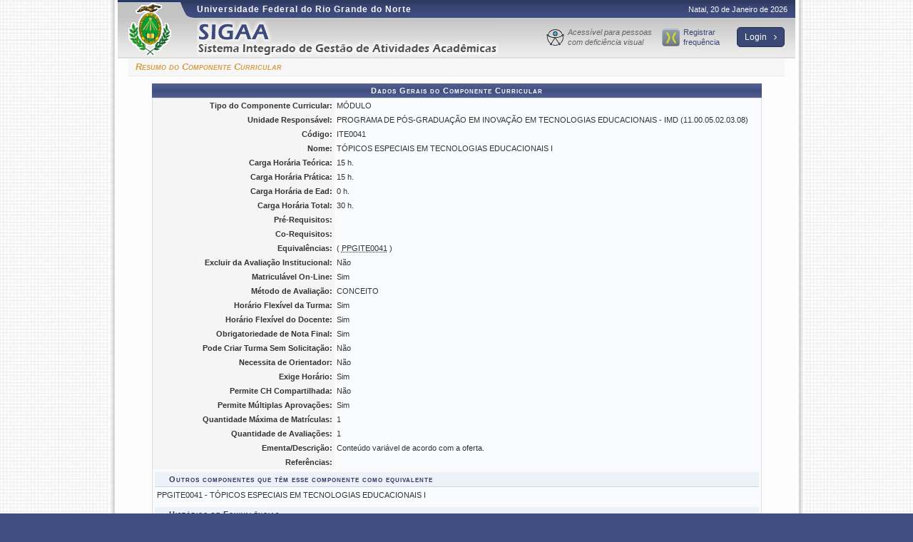

--- FILE ---
content_type: text/html;charset=ISO-8859-1
request_url: https://sigaa.ufrn.br/sigaa/public/componentes/resumo.jsf
body_size: 3734
content:
<!DOCTYPE html PUBLIC "-//W3C//DTD HTML 4.01 Transitional//EN"  "http://www.w3.org/TR/html4/loose.dtd">































<html xmlns="http://www.w3.org/1999/xhtml">

<head>
	<META HTTP-EQUIV="Pragma" CONTENT="no-cache">
	<title>SIGAA - Sistema Integrado de Gest&#227;o de Atividades Acad&#234;micas</title>
	<link class="component" href="/sigaa/a4j/s/3_3_3.Finalorg/richfaces/renderkit/html/css/basic_classes.xcss/DATB/eAF7sqpgb-jyGdIAFrMEaw__.jsf" rel="stylesheet" type="text/css" /><link class="component" href="/sigaa/a4j/s/3_3_3.Finalorg/richfaces/renderkit/html/css/extended_classes.xcss/DATB/eAF7sqpgb-jyGdIAFrMEaw__.jsf" media="rich-extended-skinning" rel="stylesheet" type="text/css" /><script type="text/javascript">window.RICH_FACES_EXTENDED_SKINNING_ON=true;</script><script src="/sigaa/a4j/g/3_3_3.Finalorg/richfaces/renderkit/html/scripts/skinning.js.jsf" type="text/javascript"></script><link rel="shortcut icon" href="/sigaa/img/sigaa.ico">
	
	<script type="text/javascript" src="/shared/jsBundles/jawr_loader.js" ></script>
	<script src="/sigaa/javascript/prevenir-duplo-clique.js" type="text/javascript"></script>
	<script type="text/javascript">
		JAWR.loader.style('/javascript/ext-2.0.a.1/resources/css/ext-all.css', 'all');
		JAWR.loader.style('/css/public.css','all');
	 	JAWR.loader.script('/bundles/js/sigaa_base.js');
	 	JAWR.loader.script('/bundles/js/ext2_all.js');

	 	
	</script>
	<link rel="stylesheet" type="text/css" media="all" href="/sigaa/cssBundles/gzip_787491763/public/css/public.css" />

	
	<link rel="stylesheet" type="text/css" href="/shared/beta/css/font-awesome.css" media="screen" />
	
	<script src="/shared/javascript/STICookieConsent.js"></script>
	<script>
	    document.addEventListener("DOMContentLoaded", () => {
	    	generateCookieConsentModal("SIGAA", "N&#243;s usamos cookies para melhorar sua experi&#234;ncia de navega&#231;&#227;o no portal. Ao utilizar o %sitename%, voc&#234; concorda com a pol&#237;&#173;tica de monitoramento de cookies. Para ter mais informa&#231;&#245;es sobre como isso &#233; feito e como remover, acesse a <a href=%cookie-policy%>Pol&#237;&#173;tica de cookies</a>. Para saber como a UFRN trata os dados, acesse a <a href=%privacy-policy%> Pol&#237;tica de Privacidade</a>. Se voc&#234; concorda, clique em %button-text%.", "https://ufrn.br/institucional/politica-de-cookies", "https://ufrn.br/institucional/politica-de-privacidade-e-termos-de-uso");
	    })
	</script>
	
</head>

<body>
	<div id="container">
	

	<div id="container-inner">

	<div id="cabecalho">
		<div id="logo">
				<a href="/sigaa/public/"> <img src="https://sigaa.ufrn.br/shared/img/instituicao/brasao.png" /> </a>		
		</div>
		<div id="identificacao">
			<span class="ufrn"> Universidade Federal do Rio Grande do Norte </span>
			<span class="data">
				 Natal, 
				 20 de Janeiro de 
				 2026 
			</span>
			<a id="home" href="/sigaa/public/" title="P&#225;gina inicial" style="width: 450px;"> </a>
			<div id="menu_info">
				<ul>
					<li class="acessibilidade">
						<a href="https://autenticacao.ufrn.br/sso-server/login?service=https://sigaa.ufrn.br/sigaa/login/cas?acessibilidade=true" alt="Acess&#237;vel para pessoas com defici&#234;ncia visual" title="Acess&#237;vel para pessoas com defici&#234;ncia visual">
							Acess&#237;vel para pessoas com defici&#234;ncia visual
						</a>
					</li>
					
						<li class="cronus">
							<a href="https://cronus.ufrn.br/cronus/" alt="Registrar frequ&#234;ncia" title="Registrar frequ&#234;ncia">Registrar frequ&#234;ncia</a>
						</li>
					
					<li class="login">
						<a href="/sigaa/" alt="Clique aqui para logar-se no SIGAA" title="Clique aqui para logar-se no SIGAA">
							Login
						<i class="fa fa-angle-right"></i></a>	
					</li>
				</ul>
			</div>
			
		</div>
		<br clear="all"/>
	</div>


	<div id="corpo">
	






	
<style>	
	.colCodigo{text-align:center !important}
	.colObg{text-align:center !important}
	.colAtivo{text-align:left !important; width: 10%; !important}
	.colMatriz{text-align:left !important}
	.colExpressao{text-align:left !important; width: 55%;}
	.colPeriodo{text-align:right !important}
	.colCurriculo{text-align:left !important}
	.colData{text-align:left !important}
</style>	
<h2>  Resumo do Componente Curricular</h2>


<form id="form" name="form" method="post" action="/sigaa/public/componentes/resumo.jsf" enctype="application/x-www-form-urlencoded">
<input type="hidden" name="form" value="form" />

	
	
	
	<table class="visualizacao" width="100%">
		
			
			
				<caption>Dados Gerais do Componente Curricular</caption>
			
		
		
		<tr>
			<th>Tipo do Componente Curricular: </th>
			<td>M&Oacute;DULO</td>
		</tr>
		
		<tr>
			<th>Unidade Respons&#225;vel:</th>
			<td>PROGRAMA DE P&Oacute;S-GRADUA&Ccedil;&Atilde;O EM INOVA&Ccedil;&Atilde;O EM TECNOLOGIAS EDUCACIONAIS - IMD (11.00.05.02.03.08)</td>
		</tr>
		
		
		<tr>
			<th width="30%">C&#243;digo:</th>
			<td>ITE0041</td>
		</tr>
		<tr>
			<th>Nome:</th>
			<td>T&Oacute;PICOS ESPECIAIS EM TECNOLOGIAS EDUCACIONAIS I</td>
		</tr>
		
			
			
				<tr>
					<th>Carga Hor&#225;ria Te&#243;rica:</th>
					<td>15 h.</td>
				</tr>
			
			
				<tr>
					<th>Carga Hor&#225;ria Pr&#225;tica:</th>
					<td>15 h.</td>
				</tr>
			
			
				<tr>
					<th>Carga Hor&#225;ria de Ead:</th>
					<td>0 h.</td>
				</tr>
			
			
			
		
		<tr>
			<th>Carga Hor&#225;ria Total:</th>
			<td>
			30 h.</td>
		</tr>
		
			<tr>
				<th>Pr&#233;-Requisitos:</th>
				<td>
					

				</td>
			</tr>
			<tr>
				<th>Co-Requisitos:</th>
				<td>
					

				</td>
			</tr>
			<tr>
				<th>Equival&#234;ncias:</th>
				<td>
					
						( <ACRONYM title='PPGITE0041 - T&#211;PICOS ESPECIAIS EM TECNOLOGIAS EDUCACIONAIS I'>PPGITE0041</ACRONYM> ) 

					
				</td>
			</tr>
		
		
		<tr>
			<th>Excluir da Avalia&#231;&#227;o Institucional:</th>
			<td>N&#227;o</td>
		</tr>
		
					
		<tr>
			<th>Matricul&#225;vel On-Line:</th>
			<td>Sim</td>
		</tr>
		
			<tr>
				<th>M&#233;todo de Avalia&#231;&#227;o:</th>
				<td>CONCEITO</td>
			</tr>
		
		<tr>
			<th>Hor&#225;rio Flex&#237;vel da Turma:</th>
			<td>Sim</td>
		</tr>
		<tr>
			<th>Hor&#225;rio Flex&#237;vel do Docente:</th>
			<td>Sim</td>
		</tr>
		<tr>
			<th>Obrigatoriedade de Nota Final:</th>
			<td>Sim</td>
		</tr>
		<tr>
			<th>Pode Criar Turma Sem Solicita&#231;&#227;o:</th>
			<td>N&#227;o</td>
		</tr>			
		<tr>
			<th>Necessita de Orientador:</th>
			<td>N&#227;o</td>
		</tr>
			
		
		<tr>
			<th>Exige Hor&#225;rio:</th>
			<td>Sim</td>
		</tr>
		
		
			<tr>
				<th>Permite CH Compartilhada:</th>
				<td>N&#227;o</td>
			</tr>
		
		
			<tr>
				<th>Permite M&#250;ltiplas Aprova&#231;&#245;es:</th>
				<td>Sim</td>
			</tr>
			
				<tr>
					<th>Quantidade M&#225;xima de Matr&#237;culas:</th>
					<td>1</td>
				</tr>
			
		
		
		<tr>
			<th valign="top">Quantidade de Avalia&#231;&#245;es:</th>
			<td>1</td>
		</tr>
		
		
			<tr>
				<th valign="top">Ementa/Descri&#231;&#227;o:</th>
				<td>Conte&uacute;do vari&aacute;vel de acordo com a oferta.</td>
			</tr>
			
			<tr>
				<th valign="top">Refer&#234;ncias:</th>
				<td></td>
			</tr>
			
		
		<!-- dados do bloco -->
		
		
		<tr>
			<td colspan="2">
				<table class="subFormulario table table-striped" width="100%">
				<caption>Outros componentes que t&#234;m esse componente como equivalente</caption>
				<tbody>
				
				<tr class="linhaPar">
					<td>PPGITE0041 - T&#211;PICOS ESPECIAIS EM TECNOLOGIAS EDUCACIONAIS I</td>
				</tr>
				
				</tbody>
				</table>
			</td>
		</tr>
		
		
		
		
		
		
		<tr>
			<td colspan="2">
				<table class="subFormulario table table-striped" width="100%">
				<caption>Hist&#243;rico de Equival&#234;ncias</caption>
				<thead>
					<tr>
						<th class="colExpressao">Express&#227;o de Equival&#234;ncia</th>
						<th class="colAtivo">Ativa</th>
						<th class="colData">In&#237;cio da Vig&#234;ncia</th>
						<th class="colData">Fim da Vig&#234;ncia</th>
					</tr>
				</thead>
				<tbody>
				
					<tr class="linhaPar">
						<td>( <ACRONYM title='PPGITE0041 - T&#211;PICOS ESPECIAIS EM TECNOLOGIAS EDUCACIONAIS I'>PPGITE0041</ACRONYM> ) 
</td>
						<td> ATIVO</td>
						<td> 13/01/2018</td>
						<td> </td>
					</tr>
				
				</tbody>
				</table>
			</td>
		</tr>
		
		
		
		
		
		
		
	
		<tr>
			<td colspan="2">
									

			</td>
		</tr>

		

	</table>
<input type="hidden" name="javax.faces.ViewState" id="javax.faces.ViewState" value="j_id1" />
</form>

	<br />
	<div class="voltar" style="text-align: center;">
		<a href="javascript: history.go(-1);"> << Voltar </a>
	</div>


	
	
	
	<div class="clear"></div>
	</div>

	<div id="rodape">
		<p>	
			SIGAA | Superintend&#234;ncia de Tecnologia da Informa&#231;&#227;o - (84) 3342 2210 | Copyright &copy; 2006-2026 - UFRN - sigaa11-producao.info.ufrn.br.sigaa11-producao
			 
				<a onclick="javascript:versao();">v4.19.8</a>
			
		</p>
	</div>

	<!-- Fim dos containers -->
	</div>
	</div>
	




	<script>
	  (function(i,s,o,g,r,a,m){i['GoogleAnalyticsObject']=r;i[r]=i[r]||function(){
	  (i[r].q=i[r].q||[]).push(arguments)},i[r].l=1*new Date();a=s.createElement(o),
	  m=s.getElementsByTagName(o)[0];a.async=1;a.src=g;m.parentNode.insertBefore(a,m)
	  })(window,document,'script','//www.google-analytics.com/analytics.js','ga');
	
	  ga('create', 'UA-4564254-24', 'auto');
	  ga('send', 'pageview');
	
	</script>	


<!-- MYFACES JAVASCRIPT -->

</body>

</html>

 
	<script type="text/javascript" charset="UTF-8">
		function versao(){
			var msg='';
			msg+='SIGAA 4.19.8,  publicado em: 19/01/2026 18:28\n\n';
			msg+='Depend\u00eancias:\n';
			msg+='Arquitetura 5.2.1\n';
			msg+='Entidades Comuns 3.1.1\n';
			msg+='Servicos Integrados 3.1.1\n';
			msg+='SharedResources 3.1.0\n';
			msg+='Servicos Remoto Biblioteca null\n';
			msg+='SIGAA Mobile Objects 1.0.0\n\n';
			msg+='Copyright SINFO/UFRN';
			alert(msg);
		}	
	</script>

<style>
a.linkMobile:link {
	color: #003395;
	font-weight: bold;
	font-size: inherit;
	text-decoration: none;
}

a.linkMobile:visited {
	color: #003390;
	text-decoration: none;
	font-weight: bold;
}

a.linkMobile:active {
	color: #444444;
	text-decoration: none;
	font-weight: bold;
}
</style>




--- FILE ---
content_type: text/css;charset=ISO-8859-1
request_url: https://sigaa.ufrn.br/sigaa/cssBundles/gzip_787491763/public/css/public.css
body_size: 1323
content:
#cabecalho #home{background:url(/shared/img/images/identificacao_sigaa.png) no-repeat top left;}#menu_info{position:absolute;right:15px;top:37.5px;}#menu_info ul{display:flex;}#menu_info ul li{font-family:Tahoma, sans-serif;font-size:11px;}.acessibilidade{font-style:italic;color:#6b747f;width:132px;}.cronus{width:95px;}.cronus a{color:#3b4877;}#menu_info .cronus{width:60px;margin-right:15px;}#menu_info .acessibilidade, #menu_info .cronus{position:relative;padding-left:30px;}#menu_info .acessibilidade::before, #menu_info .cronus a::before{content:'';position:absolute;left:0;top:2px;display:block;width:25px;height:25px;}#menu_info .acessibilidade::before{background-image:url('../../../../img/acessibilidade.svg');background-size:25px 25px;}#menu_info .cronus a::before{background-image:url('../../../../img/cronus.png');}#menu_info .login a{display:block;background-color:#3b4877;color:#fff;border-radius:5px;border:1px solid #242e47;padding:6px 10px;font-size:12px;font-weight:normal;}#menu_info .login a i{margin-left:7px;}#opcoes-modulo div.docentes{background-image:url(../../../../public/images/icones/docentes.gif);}#opcoes-modulo div.autenticacao{background-image:url(../../../../public/images/icones/autenticacao.gif);}#opcoes-modulo div.calendario{background-image:url(../../../../public/images/icones/calendario.gif);}#opcoes-modulo div.centros{background-image:url(../../../../public/images/icones/centros.gif);}#opcoes-modulo div.departamentos{background-image:url(../../../../public/images/icones/departamento.gif);}#opcoes-modulo div.programas{background-image:url(../../../../public/images/icones/programa.gif);}#opcoes-modulo div.biblioteca{background-image:url(../../../../public/images/icones/biblioteca.gif);}#opcoes-modulo div.laboratorios{background-image:url(../../../../public/images/icones/laboratorio.gif);}#opcoes-modulo div.pesquisadores{background-image:url(../../../../public/images/icones/pesquisadores.gif);}#opcoes-modulo div.bases{background-image:url(../../../../public/images/icones/pesquisa.gif);}#opcoes-modulo div.bolsistas{background-image:url(../../../../public/images/icones/alunos.gif);}#opcoes-modulo div.estatisticas{background-image:url(../../../../public/images/icones/estatisticas.gif);}#opcoes-modulo div.cursos{background-image:url(../../../../public/images/icones/cursos.gif);}#opcoes-modulo div.componentes{background-image:url(../../../../public/images/icones/componentes.gif);}#opcoes-modulo div.estruturaCurricular{background-image:url(../../../../public/images/icones/estrutura-curricular.gif);}#opcoes-modulo div.selecao{background-image:url(../../../../public/images/icones/selecao.gif);}#opcoes-modulo div.regulamento{background-image:url(../../../../public/images/icones/regulamento.gif);}#opcoes-modulo div.consultaPublicaDiplomas{background-image:url(../../../../public/images/icones/diplomas.gif);}#opcoes-modulo div.consultaPublicaDiplomaDigital{background-image:url(../../../../public/images/icones/diploma_digital.gif);}#opcoes-modulo div.responsaveis{background-image:url(../../../../public/images/icones/responsaveis.gif);}#opcoes-modulo div.area-candidato{background-image:url(../../../../public/images/icones/area-candidato.gif);}#opcoes-modulo div.turmas{background-image:url(../../../../public/images/icones/turmas.gif);}#opcoes-modulo div.curso-graduacao{background-image:url(../../../../public/images/icones/curso-graduacao.gif);}#opcoes-modulo div.curso-stricto{background-image:url(../../../../public/images/icones/curso-stricto.gif);}#opcoes-modulo div.curso-latos{background-image:url(../../../../public/images/icones/curso-latos.gif);}#opcoes-modulo div.curso-tecnico{background-image:url(../../../../public/images/icones/curso-tecnico.gif);}#opcoes-modulo div.curso-aberto{background-image:url(../../../../public/images/icones/cursos-abertos.gif);}#opcoes-modulo div.AcoesExtensao{background-image:url(../../../../public/images/icones/extensao.png);}#opcoes-modulo div.ProgramaExtensao{background-image:url(/sigaa/img/extensao/programa.png);}#opcoes-modulo div.ProjetoExtensao{background-image:url(/sigaa/img/extensao/projeto.png);}#opcoes-modulo div.CursoExtensao{background-image:url(/sigaa/img/extensao/curso.png);}#opcoes-modulo div.EventoExtensao{background-image:url(/sigaa/img/extensao/evento.png);}#opcoes-modulo div.ProdutoExtensao{background-image:url(/sigaa/img/extensao/produto.png);}#opcoes-modulo div.CertificadosExtensao{background-image:url(/sigaa/img/certificado.png);}#opcoes-modulo div.Acervo{background-image:url(../../../../public/images/icones/biblioteca_consulta.png);}#opcoes-modulo div.Aquisicao{background-image:url(../../../../public/images/icones/biblioteca_aquisicao.png);}#opcoes-modulo div.BDTD{background-image:url(../../../../public/images/icones/biblioteca_bdtd.png);}#opcoes-modulo div.IBICT{background-image:url(../../../../public/images/icones/biblioteca_ibict.png);}#opcoes-modulo div.Emprestimo{background-image:url(../../../../public/images/icones/biblioteca_consultar_emprestimo.png);}#opcoes-modulo div.Renovar{background-image:url(../../../../public/images/icones/biblioteca_renovar_emprestimo.png);}#opcoes-modulo div.Mobile{background-image:url(../../../../public/images/icones/biblioteca_mobile.png);}#opcoes-modulo div.processoStricto{background-image:url(../../../../public/images/icones/processo-stricto.gif);}#opcoes-modulo div.processoLatos{background-image:url(../../../../public/images/icones/processo-latos.gif);}#opcoes-modulo div.processoGraduacao{background-image:url(../../../../public/images/icones/processo-graduacao.gif);}#opcoes-modulo div.processoTecnico{background-image:url(../../../../public/images/icones/processo-tecnico.gif);}#opcoes-modulo div.processoInfantil{background-image:url(../../../../public/images/icones/processo-infantil.gif);}#opcoes-modulo div.processoTransferencia{background-image:url(../../../../public/images/icones/processo-transferencia.gif);}#opcoes-modulo div.processoFormacaoComplementar{background-image:url(../../../../public/images/icones/processo-complementar.gif);}#opcoes-modulo div.entrarEmContato{background-image:url(../../../../public/images/icones/ouvidoria_entrar_contato.png);}#opcoes-modulo div.responderEsclarecimento{background-image:url(../../../../public/images/icones/ouvidoria_responder_esclarecimento.png);}.legenda{margin:0 auto;margin-bottom:5px;font-weight:bold;text-align:center;border:1px solid #DEDEDE;border-width:1px 0;width:100%;padding:2px 0;background:#F5F5F5;}.legenda h4{font-variant:small-caps;border-bottom:1px solid #DEDEDE;background:#DEDEDE;margin-top:-2px;}.legenda img{top:2px;position:relative;margin-left:1em;}#opcoes-modulo div.encceja{background-image:url(../../../../public/images/icones/encceja.png);}#opcoes-modulo div.encceja_emitido{background-image:url(../../../../public/images/icones/encceja_emitido.png);}

--- FILE ---
content_type: text/css;charset=ISO-8859-1
request_url: https://sigaa.ufrn.br/shared/cssBundles/gzip_098577918/css/public.css
body_size: 3463
content:
html{}body{font-size:70%;line-height:1.25em;font-family:Verdana, sans-serif;color:#333;margin:0;padding:0;background:#404E82 url(/shared/img/images/bg_pagina_1024.jpg) center;}h1,h2,h3,h4,h5,h6,form{margin:auto;padding:auto;}h1{font-size:1.3em;}h2{font-size:1.2em;}h3{font-size:1.1em;}h4{font-size:1.1em;}a{text-decoration:none;}a:link{color:#666;}a:visited{color:#333;}a:hover{color:#333;text-decoration:underline;}a:active{color:#444;}label{cursor:pointer;}img{border:0;}a.ver-mais{background:white url('/sipac/img_css/icones/ver-mais.gif') no-repeat left center;height:20px;line-height:20px;display:block;vertical-align:baseline;padding-left:20px;}table tbody tr th, table th{text-align:right;font-weight:normal;}table thead tr th{text-align:center;font-weight:bold;}table thead{background-color:#DEDFE3;}table thead th{font-weight:bold}input,select,textarea{font-size:1em;}textarea{padding:2px;}select{text-align:justify;font-weight:normal;font-size:8pt;font-family:Verdana;}input,textarea{font-family:Verdana, sans-serif;border:1px solid #7A7A7A;}input[type="text"]:focus, input[type="password"]:focus, textarea:focus{border:1px solid #333;}input.noborder{border:0;}.clear{clear:both;}h2{color:#D99C44;margin:0 15px 10px;padding:5px 10px;font-variant:small-caps;font-style:italic;font-size:1.2em;background:#F7F7F7;border-bottom:1px solid #eee;}h2 a{color:#D99C44;}h2 a:hover{color:#D99C44;}h2 a:visited{color:#D99C44;}.popUp{padding:5px;border:1px solid #FFC30E;width:200px;color:#9C7600;background-color:#FFFBB8;text-align:left;position:absolute;left:0;top:-5px;visibility:hidden;overflow:visible;z-index:100;}#container{width:950px;margin:0 auto;visibility:visible;}#cabecalho{color:#F9F9F9;border-bottom:1px solid #ddd;width:100%;height:81px;background:url(/shared/img/images/fundo.png) repeat-x;}#cabecalho #logo{float:left;width:89px;height:81px;display:block;position:relative;background:url(/shared/img/images/barra_curva_fundo.png) no-repeat top right;padding:3px 21px 0px 0px;text-align:center;}#cabecalho #identificacao{float:right;width:828px;height:75px;position:relative;background:url(/shared/img/images/barra_fundo.png) repeat-x top;padding:6px 11px 0px 1px;}#cabecalho #identificacao span.ufrn{position:relative;font-size:1.1em;font-weight:bolder;letter-spacing:1px;font-family:Arial, sans-serif;float:left;width:580px;}#cabecalho #identificacao span.data{position:relative;text-align:right;float:right;width:240px;}#cabecalho #home{display:block;position:absolute;top:0px;left:1px;margin-top:26px;width:515px;height:55px;}#cabecalho #acesso{position:absolute;top:0px;right:10px;margin-top:25px;}#cabecalho #acesso ul li{float:left;position:relative;height:48px;min-width:20px;}#cabecalho #acesso ul li.acesso_centro_bg{background:url(/shared/img/images/acesso_centro_bg.png) repeat-x;}#cabecalho #acesso ul li.acesso_esq_bg{padding:0px;margin:0px;background:transparent url(/shared/img/images/acesso_esq_bg.png) no-repeat 0px 0px;}#cabecalho #acesso ul li.acesso_dir_bg{padding:0px;margin:0px;background:transparent url(/shared/img/images/acesso_dir_bg.png) no-repeat 0px 0px;}#cabecalho #acesso a{display:block;color:#C33;line-height:2.5em;font-variant:small-caps;font-weight:bold;font-size:1.2em;padding:2px 10px 10px 40px;background:transparent url(/shared/img/images/acesso.gif) no-repeat 0px 3px;}#corpo{padding:0 0 10px;background:#FDFDFD;}#menu{margin:10px 6px 0px;min-height:330px;height:auto !important;height:320px;background:#FFF url(/shared/img/images/menu/bg_menu_bottom.jpg) no-repeat bottom left;position:relative;}#bg-bottom{background:#FFF url(/shared/img/images/menu/bg_menu_middle.jpg) repeat-y;min-height:310px;height:auto !important;height:310px;position:relative;}#bg-top{background:#FFF url(/shared/img/images/menu/bg_menu_top.jpg) no-repeat top left;}#modulos{position:absolute;left:6px;top:8px;width:160px;text-align:left;padding-top:12px;overflow:visible;}#modulos .item{color:#333;font-size:11px !important;line-height:24px;text-align:left;padding:0;width:181px;cursor:pointer;font-variant:small-caps;text-indent:15px;}#modulos .inativo{cursor:default;color:#999;}#modulos .topico{cursor:default;color:#000;font-weight:bold;}#modulos .sub-item{text-indent:30px;}#modulos .item-over{background:transparent url(/shared/img/images/menu/item_ativo.jpg) no-repeat;border-bottom:0 none;color:#fff;cursor:default;}#modulos .item-inativo-over{text-decoration:underline;}#opcoes-modulo{font-size:11px;height:300px;left:188px;line-height:14px;position:absolute;width:724px;padding:5px;}#opcoes-modulo #opcoes-slider{position:relative;}#opcoes-modulo .painel{visibility:hidden;overflow:hidden;position:absolute;top:0;left:0;}#opcoes-modulo dl, #opcoes-modulo ul{width:734px;height:310px;display:block;}#opcoes-modulo dt{color:#444444;cursor:default;float:left;height:auto !important;margin:5px 5px 0px;min-height:70px;overflow:hidden;width:355px;}#opcoes-modulo li{float:left;width:355px;cursor:default;color:#444;overflow:hidden;}#opcoes-modulo dt.opcao-peq{width:220px;height:55px;}#opcoes-modulo #p-comunicados{padding-top:5px;width:700px;height:210px;}#opcoes-modulo #p-comunicados ul{width:475px;}#opcoes-modulo #p-comunicados li{margin-bottom:15px;}#opcoes-modulo #p-comunicados li p{padding:0 10px;}#opcoes-modulo #p-comunicados li h3{border-bottom:1px solid #aaF;margin-bottom:3px;background:transparent url('/shared/img/images/comunicado_header.jpg') no-repeat center top;height:15px;line-height:15px;vertical-align:middle;padding-top:3px;padding-left:10px;font-size:10px;}#opcoes-modulo form{display:block;position:relative;margin:10px 10px 0;padding:15px 10px 10px;background:transparent url('/shared/img/images/form_bg.jpg') no-repeat left top;width:450px;height:150px;}#opcoes-modulo .campo-busca{margin-bottom:5px;}#opcoes-modulo h3.form-header{margin:0 10px;}#opcoes-modulo form input.radio{display:block;float:left;width:15px;border:none;}#opcoes-modulo form input.submit{margin:0 auto;display:block;width:150px;}#opcoes-modulo form label.denominacao{display:block;float:left;margin-left:3px;width:120px;}#opcoes-modulo form .input_text, #opcoes-modulo form label.instrucoes{display:block;margin-left:138px;}#opcoes-modulo div.opcao{padding-left:60px;padding-right:5px;height:70px;padding-bottom:5px;padding-bottom:0px;background-color:transparent;background-repeat:no-repeat;background-position:5px 10px;cursor:pointer;vertical-align:top;}#opcoes-modulo div.opcao-lista{background-color:transparent;background-position:0px 3px;background-repeat:no-repeat;cursor:pointer;padding-left:25px;padding-bottom:5px;padding-bottom:0px;}#opcoes-modulo h3{color:#404E82;font-size:1.1em;padding:2px 0px;margin:0px;}#opcoes-modulo a, #opcoes-modulo ul li a{display:block;margin:4px 0;line-height:1.5em;font-style:italic;font-family:Verdana;font-size:11px;font-weight:normal;}#opcoes-modulo dt.opcao-over, #opcoes-modulo ul li.opcao-lista-over{background:transparent url(/shared/img/images/menu/opcao_over.jpg) no-repeat center bottom;}#sample-box .sample-slider{position:absolute;left:5px;top:5px;width:744px;height:234px;overflow:hidden;}#sistemas{float:left;width:97%;padding:0 10px 10px 15px;}#sistemas h3{font-variant:small-caps;color:#404E82;padding:4px 5px 2px;margin:0 0 5px -5px;border-bottom:2px solid #D99C44;font-weight:normal;}#sistemas .sistema h4{font-weight:bold;color:#404E82;font-size:1.2em;line-height:1.2em;}#sistemas .sistema h4 span.data{display:block;color:#888;font-size:0.7em;font-weight:normal;}#sistemas .sistema p{padding:10px 15px 15px;line-height:1.3em;font-size:1.1em;}#sistemas .sco p, #sistemas .protocolo p, #sistemas .sipac p{padding-left:60px;}#sistemas .sipac p{background:white url('/sipac/img_css/icones/sipac.gif') no-repeat left center;}#sistemas .sco p{background:white url('/sipac/img_css/icones/sco.gif') no-repeat left center;}.infoAltRem{margin:0 auto;margin-bottom:5px;font-weight:bold;text-align:center;border:1px solid #DEDEDE;border-width:1px 0;width:100%;padding:2px 0;background:#F5F5F5;}#sistemas .protocolo p{background:white url('/sipac/img_css/icones/protocolo.gif') no-repeat left center;}#rodape{clear:both;border-top:4px solid #D99C44;position:relative;line-height:2em;color:#FFF;text-align:center;background:#404E82;}#rodape p{margin:0;}.required{background:url(/shared/img/images/required.gif) no-repeat right 5px;padding-right:0.9em;vertical-align:middle;}th.obrigatorio{background:url(../../../img/required.gif) no-repeat right;padding-right:13px;}table.td{height:100%;}caption.formulario{padding:0px;font-family:Verdana;font-style:normal;font-weight:bold;font-variant:small-caps;background:url(/shared/img/images/menu/bg_opcao_menu.gif) center;color:white;border:1px solid #6A6A6A;border-bottom:0;}table.formulario, table.subFormulario{margin:0 auto;background-color:#F9FBFD;border-collapse:collapse;}table.formulario{border:1px solid #DEDFE3;font-size:1em;border-spacing:2px;}table.formulario tr td, table.subFormulario tr td{padding:3px;}table.formulario thead tr th{text-align:left;}table.formulario tfoot tr{background:#EEE;}table.formulario tfoot tr td, tfoot.formulario tr td{text-align:center;}table.formulario caption{font-size:1.1em;}table.formulario caption, table.listagem caption, table.visualizacao caption, h3.tituloTabela{margin:0 auto;padding:3px 0;font-weight:bold;font-variant:small-caps;color:#FFF;letter-spacing:1px;background:url(/shared/img/bg_caption.gif) center repeat-x;text-align:center;}table.subFormulario caption, caption.subFormulario, td.subFormulario, table.formulario table caption, table.listagem tr.titulo{margin:1px 0px;font-weight:bold;font-variant:small-caps;color:#333366;background:#EDF1F8;background-image:none;text-align:left;border:0;letter-spacing:1px;padding:3px 0 3px 20px;border-bottom:1px solid #C8D5EC;}table.subFormulario thead tr th, table.subFormulario thead tr td{text-align:left;}table.subFormulario tfoot, table.subFormulario tfoot td{background-color:#EBEBEB;text-align:center;}td.subFormularioItem{margin:1px 0px;font-weight:bold;font-variant:small-caps;color:black;background:#EDF1F8;border-top:1px solid #6A6A6A;text-align:center;}table.listagem, table.subListagem{font-size:1.0em;border-collapse:collapse;width:100%;margin:0 auto;border:1px solid #DEDFE3;background-color:#F9FBFD;}table.listagem caption.subListagem, td.subListagem, table.listagem table caption{margin:1px 0px;font-weight:bold;font-variant:small-caps;color:#333366;background:#EDF1F8;background-image:none;text-align:left;border:0;letter-spacing:1px;padding:3px 0 3px 20px;border-bottom:1px solid #C8D5EC;}table.listagem tfoot, table.listagem tfoot td{background-color:#EBEBEB;}table.listagem tr td{padding:3px;}table.listagem thead tr th, table.subListagem thead tr th, table.listagem thead tr td{text-align:left;padding:2px 4px;}table.listagem tr.agrupador{background:#F9FBFD;font-weight:bold;padding-left:20px;border-bottom:#DEDFE3 1px solid;}table.listagem tbody{background-color:#FAFAFA;text-align:left;}table.listagem td.colPar{background-color:#F9FBFD;}table.listagem td.colImpar{background-color:#F5F5F5;}thead.listagem{background-color:#DEDFE3;}tfoot.listagem{background-color:#EBEBEB;}tbody.listagem{background-color:#FAFAFA;}.linhaPar{background-color:#F9FBFD;}.linhaPar tr td, .linhaImpar tr td{text-align:left;}.linhaImpar{background-color:#EDF1F8;}table.ytab-strip tr td{padding:0 2px;}table.visualizacao{border-collapse:collapse;width:90%;margin:0 auto;border:1px solid #DEDFE3;background-color:#EBEBEB;}table.visualizacao tbody{background-color:#F9FBFD;}table.visualizacao tbody tr th{text-align:right;font-weight:bold;background:#F5F5F5;}table.visualizacao tbody tr td, table.visualizacao tbody tr th{padding:3px;}.barra_governo{background-color:#FFCC00;overflow:hidden;width:98%;vertical-align:middle;padding:0px 1%;background:transparent url(/shared/img/governo/bg.png) repeat-x;}.txtIndent{display:block;overflow:hidden;text-indent:-999px;}.barra_governo p.marca_mec{background:transparent url(/shared/img/governo/logo_edu.png) no-repeat scroll 0 0;display:block;width:275px;float:left;height:22px;padding:0px;margin:0px;}.barra_governo p.marca_mec a{padding:4px 0px 3px 35px;display:block;font-weight:bold;text-decoration:none;}.barra_governo #destaque_governo{margin:2px 5px 0px;height:18px;padding:1px;display:block;float:right;width:225px;text-align:left;}.barra_governo p.marca_brasil a{float:right;background:transparent url(/shared/img/governo/brasil.png) no-repeat scroll 0 0;display:block;height:22px;overflow:hidden;width:80px;right:15px;padding:0px;margin:0px;}#painel-erros{background:#F9FBFD;padding:3px 28px;border-bottom:1px solid #DDD;}#painel-erros ul{margin:0;padding:0;padding:10px 0 10px 55px;}#painel-erros li{font-weight:bold;}#painel-erros ul.info{background:url(/shared/img/mensagens/info.gif) no-repeat left center;}#painel-erros ul.warning{background:url(/shared/img/mensagens/warning.gif) no-repeat left center;}#painel-erros ul.erros{background:url(/shared/img/mensagens/error.gif) no-repeat left center;}#painel-erros ul.info li{color:#0CA700;}#painel-erros ul.warning li{color:#333;}#painel-erros ul.erros li{color:#F11;}div.descricaoOperacao{margin:10px 130px 15px;padding:10px;border:1px solid #F3E0C3;background:#FFFFE4;line-height:1.2em;}div.descricaoOperacao h4{text-align:center;font-size:1em;margin-bottom:6px;}div.descricaoOperacao p{text-indent:2.5em;margin:3px 0;}div.descricaoOperacao ul{margin:5px 0 5px 4em;}div.descricaoOperacao li{padding:2px 0;list-style:square;}ul.legenda{list-style:none;padding:2px;border:1px solid #CCC;background:#EEE;text-align:center;margin:0 0 3px 0;}ul.legenda li{display:inline;padding:2px;}ul li{list-style:none;}.vazio{background:#EEEEEE none repeat scroll 0 0;color:#666666;font-style:italic;margin:10px 5px;padding:10px 0;text-align:center;font-variant:small-caps;letter-spacing:0;line-height:1.25em;font-size:1em;}#noticias{float:left;width:97%;padding:0 10px 10px 15px;}#noticias h3{font-variant:small-caps;color:#404E82;padding:4px 5px 2px;margin:0 0 5px -5px;border-bottom:2px solid #D99C44;font-weight:normal;}#noticias .noticia h4{font-weight:bold;color:#404E82;font-size:1.2em;line-height:1.2em;}#noticias .noticia h4 span.data{display:block;color:#888;font-size:0.7em;font-weight:normal;}#noticias .noticia p{margin:10px 15px;line-height:1.3em;font-size:1.1em;}

--- FILE ---
content_type: text/javascript;charset=ISO-8859-1
request_url: https://sigaa.ufrn.br/shared/jsBundles/gzip_404685069/bundles/js/sigaa_base.js
body_size: 96892
content:

if(typeof YAHOO=="undefined"){var YAHOO={};}YAHOO.namespace=function(){var a=arguments,o=null,i,j,d;for(i=0;i<a.length;++i){d=a[i].split(".");o=YAHOO;for(j=(d[0]=="YAHOO")?1:0;j<d.length;++j){o[d[j]]=o[d[j]]||{};o=o[d[j]];}}return o;};YAHOO.log=function(_2,_3,_4){var l=YAHOO.widget.Logger;if(l&&l.log){return l.log(_2,_3,_4);}else{return false;}};YAHOO.extend=function(_6,_7,_8){var F=function(){};F.prototype=_7.prototype;_6.prototype=new F();_6.prototype.constructor=_6;_6.superclass=_7.prototype;if(_7.prototype.constructor==Object.prototype.constructor){_7.prototype.constructor=_7;}if(_8){for(var i in _8){_6.prototype[i]=_8[i];}}};YAHOO.augment=function(r,s){var rp=r.prototype,sp=s.prototype,a=arguments,i,p;if(a[2]){for(i=2;i<a.length;++i){rp[a[i]]=sp[a[i]];}}else{for(p in sp){if(!rp[p]){rp[p]=sp[p];}}}};YAHOO.namespace("util","widget","example");(function(){var Y=YAHOO.util,getStyle,setStyle,id_counter=0,propertyCache={};var ua=navigator.userAgent.toLowerCase(),isOpera=(ua.indexOf('opera')>-1),isSafari=(ua.indexOf('safari')>-1),isGecko=(!isOpera&&!isSafari&&ua.indexOf('gecko')>-1),isIE=(!isOpera&&ua.indexOf('msie')>-1);var patterns={HYPHEN:/(-[a-z])/i};var toCamel=function(property){if(!patterns.HYPHEN.test(property)){return property;}if(propertyCache[property]){return propertyCache[property];}while(patterns.HYPHEN.exec(property)){property=property.replace(RegExp.$1,RegExp.$1.substr(1).toUpperCase());}propertyCache[property]=property;return property;};if(document.defaultView&&document.defaultView.getComputedStyle){getStyle=function(el,property){var value=null;var computed=document.defaultView.getComputedStyle(el,'');if(computed){value=computed[toCamel(property)];}return el.style[property]||value;};}else if(document.documentElement.currentStyle&&isIE){getStyle=function(el,property){switch(toCamel(property)){case'opacity':var val=100;try{val=el.filters['DXImageTransform.Microsoft.Alpha'].opacity;}catch(e){try{val=el.filters('alpha').opacity;}catch(e){}}return val/100;break;default:var value=el.currentStyle?el.currentStyle[property]:null;return(el.style[property]||value);}};}else{getStyle=function(el,property){return el.style[property];};}if(isIE){setStyle=function(el,property,val){switch(property){case'opacity':if(typeof el.style.filter=='string'){el.style.filter='alpha(opacity='+val*100+')';if(!el.currentStyle||!el.currentStyle.hasLayout){el.style.zoom=1;}}break;default:el.style[property]=val;}};}else{setStyle=function(el,property,val){el.style[property]=val;};}YAHOO.util.Dom={get:function(el){if(!el){return null;}if(typeof el!='string'&&!(el instanceof Array)){return el;}if(typeof el=='string'){return document.getElementById(el);}else{var collection=[];for(var i=0,len=el.length;i<len;++i){collection[collection.length]=Y.Dom.get(el[i]);}return collection;}return null;},getStyle:function(el,property){property=toCamel(property);var f=function(element){return getStyle(element,property);};return Y.Dom.batch(el,f,Y.Dom,true);},setStyle:function(el,property,val){property=toCamel(property);var f=function(element){setStyle(element,property,val);};Y.Dom.batch(el,f,Y.Dom,true);},getXY:function(el){var f=function(el){if(el.parentNode===null||el.offsetParent===null||this.getStyle(el,'display')=='none'){return false;}var parentNode=null;var pos=[];var box;if(el.getBoundingClientRect){box=el.getBoundingClientRect();var doc=document;if(!this.inDocument(el)&&parent.document!=document){doc=parent.document;if(!this.isAncestor(doc.documentElement,el)){return false;}}var scrollTop=Math.max(doc.documentElement.scrollTop,doc.body.scrollTop);var scrollLeft=Math.max(doc.documentElement.scrollLeft,doc.body.scrollLeft);return[box.left+scrollLeft,box.top+scrollTop];}else{pos=[el.offsetLeft,el.offsetTop];parentNode=el.offsetParent;if(parentNode!=el){while(parentNode){pos[0]+=parentNode.offsetLeft;pos[1]+=parentNode.offsetTop;parentNode=parentNode.offsetParent;}}if(isSafari&&this.getStyle(el,'position')=='absolute'){pos[0]-=document.body.offsetLeft;pos[1]-=document.body.offsetTop;}}if(el.parentNode){parentNode=el.parentNode;}else{parentNode=null;}while(parentNode&&parentNode.tagName.toUpperCase()!='BODY'&&parentNode.tagName.toUpperCase()!='HTML'){if(Y.Dom.getStyle(parentNode,'display')!='inline'){pos[0]-=parentNode.scrollLeft;pos[1]-=parentNode.scrollTop;}if(parentNode.parentNode){parentNode=parentNode.parentNode;}else{parentNode=null;}}return pos;};return Y.Dom.batch(el,f,Y.Dom,true);},getX:function(el){var f=function(el){return Y.Dom.getXY(el)[0];};return Y.Dom.batch(el,f,Y.Dom,true);},getY:function(el){var f=function(el){return Y.Dom.getXY(el)[1];};return Y.Dom.batch(el,f,Y.Dom,true);},setXY:function(el,pos,noRetry){var f=function(el){var style_pos=this.getStyle(el,'position');if(style_pos=='static'){this.setStyle(el,'position','relative');style_pos='relative';}var pageXY=this.getXY(el);if(pageXY===false){return false;}var delta=[parseInt(this.getStyle(el,'left'),10),parseInt(this.getStyle(el,'top'),10)];if(isNaN(delta[0])){delta[0]=(style_pos=='relative')?0:el.offsetLeft;}if(isNaN(delta[1])){delta[1]=(style_pos=='relative')?0:el.offsetTop;}if(pos[0]!==null){el.style.left=pos[0]-pageXY[0]+delta[0]+'px';}if(pos[1]!==null){el.style.top=pos[1]-pageXY[1]+delta[1]+'px';}var newXY=this.getXY(el);if(!noRetry&&(newXY[0]!=pos[0]||newXY[1]!=pos[1])){this.setXY(el,pos,true);}};Y.Dom.batch(el,f,Y.Dom,true);},setX:function(el,x){Y.Dom.setXY(el,[x,null]);},setY:function(el,y){Y.Dom.setXY(el,[null,y]);},getRegion:function(el){var f=function(el){var region=new Y.Region.getRegion(el);return region;};return Y.Dom.batch(el,f,Y.Dom,true);},getClientWidth:function(){return Y.Dom.getViewportWidth();},getClientHeight:function(){return Y.Dom.getViewportHeight();},getElementsByClassName:function(className,tag,root){var method=function(el){return Y.Dom.hasClass(el,className);};return Y.Dom.getElementsBy(method,tag,root);},hasClass:function(el,className){var re=new RegExp('(?:^|\\s+)'+className+'(?:\\s+|$)');var f=function(el){return re.test(el['className']);};return Y.Dom.batch(el,f,Y.Dom,true);},addClass:function(el,className){var f=function(el){if(this.hasClass(el,className)){return;}el['className']=[el['className'],className].join(' ');};Y.Dom.batch(el,f,Y.Dom,true);},removeClass:function(el,className){var re=new RegExp('(?:^|\\s+)'+className+'(?:\\s+|$)','g');var f=function(el){if(!this.hasClass(el,className)){return;}var c=el['className'];el['className']=c.replace(re,' ');if(this.hasClass(el,className)){this.removeClass(el,className);}};Y.Dom.batch(el,f,Y.Dom,true);},replaceClass:function(el,oldClassName,newClassName){if(oldClassName===newClassName){return false;}var re=new RegExp('(?:^|\\s+)'+oldClassName+'(?:\\s+|$)','g');var f=function(el){if(!this.hasClass(el,oldClassName)){this.addClass(el,newClassName);return;}el['className']=el['className'].replace(re,' '+newClassName+' ');if(this.hasClass(el,oldClassName)){this.replaceClass(el,oldClassName,newClassName);}};Y.Dom.batch(el,f,Y.Dom,true);},generateId:function(el,prefix){prefix=prefix||'yui-gen';el=el||{};var f=function(el){if(el){el=Y.Dom.get(el);}else{el={};}if(!el.id){el.id=prefix+id_counter++;}return el.id;};return Y.Dom.batch(el,f,Y.Dom,true);},isAncestor:function(haystack,needle){haystack=Y.Dom.get(haystack);if(!haystack||!needle){return false;}var f=function(needle){if(haystack.contains&&!isSafari){return haystack.contains(needle);}else if(haystack.compareDocumentPosition){return!!(haystack.compareDocumentPosition(needle)&16);}else{var parent=needle.parentNode;while(parent){if(parent==haystack){return true;}else if(!parent.tagName||parent.tagName.toUpperCase()=='HTML'){return false;}parent=parent.parentNode;}return false;}};return Y.Dom.batch(needle,f,Y.Dom,true);},inDocument:function(el){var f=function(el){return this.isAncestor(document.documentElement,el);};return Y.Dom.batch(el,f,Y.Dom,true);},getElementsBy:function(method,tag,root){tag=tag||'*';root=Y.Dom.get(root)||document;var nodes=[];var elements=root.getElementsByTagName(tag);if(!elements.length&&(tag=='*'&&root.all)){elements=root.all;}for(var i=0,len=elements.length;i<len;++i){if(method(elements[i])){nodes[nodes.length]=elements[i];}}return nodes;},batch:function(el,method,o,override){var id=el;el=Y.Dom.get(el);var scope=(override)?o:window;if(!el||el.tagName||!el.length){if(!el){return false;}return method.call(scope,el,o);}var collection=[];for(var i=0,len=el.length;i<len;++i){if(!el[i]){id=el[i];}collection[collection.length]=method.call(scope,el[i],o);}return collection;},getDocumentHeight:function(){var scrollHeight=(document.compatMode!='CSS1Compat')?document.body.scrollHeight:document.documentElement.scrollHeight;var h=Math.max(scrollHeight,Y.Dom.getViewportHeight());return h;},getDocumentWidth:function(){var scrollWidth=(document.compatMode!='CSS1Compat')?document.body.scrollWidth:document.documentElement.scrollWidth;var w=Math.max(scrollWidth,Y.Dom.getViewportWidth());return w;},getViewportHeight:function(){var height=self.innerHeight;var mode=document.compatMode;if((mode||isIE)&&!isOpera){height=(mode=='CSS1Compat')?document.documentElement.clientHeight:document.body.clientHeight;}return height;},getViewportWidth:function(){var width=self.innerWidth;var mode=document.compatMode;if(mode||isIE){width=(mode=='CSS1Compat')?document.documentElement.clientWidth:document.body.clientWidth;}return width;}};})();YAHOO.util.Region=function(t,r,b,l){this.top=t;this[1]=t;this.right=r;this.bottom=b;this.left=l;this[0]=l;};YAHOO.util.Region.prototype.contains=function(region){return(region.left>=this.left&&region.right<=this.right&&region.top>=this.top&&region.bottom<=this.bottom);};YAHOO.util.Region.prototype.getArea=function(){return((this.bottom-this.top)*(this.right-this.left));};YAHOO.util.Region.prototype.intersect=function(region){var t=Math.max(this.top,region.top);var r=Math.min(this.right,region.right);var b=Math.min(this.bottom,region.bottom);var l=Math.max(this.left,region.left);if(b>=t&&r>=l){return new YAHOO.util.Region(t,r,b,l);}else{return null;}};YAHOO.util.Region.prototype.union=function(region){var t=Math.min(this.top,region.top);var r=Math.max(this.right,region.right);var b=Math.max(this.bottom,region.bottom);var l=Math.min(this.left,region.left);return new YAHOO.util.Region(t,r,b,l);};YAHOO.util.Region.prototype.toString=function(){return("Region {"+"top: "+this.top+", right: "+this.right+", bottom: "+this.bottom+", left: "+this.left+"}");};YAHOO.util.Region.getRegion=function(el){var p=YAHOO.util.Dom.getXY(el);var t=p[1];var r=p[0]+el.offsetWidth;var b=p[1]+el.offsetHeight;var l=p[0];return new YAHOO.util.Region(t,r,b,l);};YAHOO.util.Point=function(x,y){if(x instanceof Array){y=x[1];x=x[0];}this.x=this.right=this.left=this[0]=x;this.y=this.top=this.bottom=this[1]=y;};YAHOO.util.Point.prototype=new YAHOO.util.Region();YAHOO.util.CustomEvent=function(_1,_2,_3,_4){this.type=_1;this.scope=_2||window;this.silent=_3;this.signature=_4||YAHOO.util.CustomEvent.LIST;this.subscribers=[];if(!this.silent){}var _5="_YUICEOnSubscribe";if(_1!==_5){this.subscribeEvent=new YAHOO.util.CustomEvent(_5,this,true);}};YAHOO.util.CustomEvent.LIST=0;YAHOO.util.CustomEvent.FLAT=1;YAHOO.util.CustomEvent.prototype={subscribe:function(fn,_7,_8){if(this.subscribeEvent){this.subscribeEvent.fire(fn,_7,_8);}this.subscribers.push(new YAHOO.util.Subscriber(fn,_7,_8));},unsubscribe:function(fn,_9){var _10=false;for(var i=0,len=this.subscribers.length;i<len;++i){var s=this.subscribers[i];if(s&&s.contains(fn,_9)){this._delete(i);_10=true;}}return _10;},fire:function(){var len=this.subscribers.length;if(!len&&this.silent){return true;}var _14=[],ret=true,i;for(i=0;i<arguments.length;++i){_14.push(arguments[i]);}var _15=_14.length;if(!this.silent){}for(i=0;i<len;++i){var s=this.subscribers[i];if(s){if(!this.silent){}var _16=s.getScope(this.scope);if(this.signature==YAHOO.util.CustomEvent.FLAT){var _17=null;if(_14.length>0){_17=_14[0];}ret=s.fn.call(_16,_17,s.obj);}else{ret=s.fn.call(_16,this.type,_14,s.obj);}if(false===ret){if(!this.silent){}return false;}}}return true;},unsubscribeAll:function(){for(var i=0,len=this.subscribers.length;i<len;++i){this._delete(len-1-i);}},_delete:function(_18){var s=this.subscribers[_18];if(s){delete s.fn;delete s.obj;}this.subscribers.splice(_18,1);},toString:function(){return"CustomEvent: "+"'"+this.type+"', "+"scope: "+this.scope;}};YAHOO.util.Subscriber=function(fn,obj,_20){this.fn=fn;this.obj=obj||null;this.override=_20;};YAHOO.util.Subscriber.prototype.getScope=function(_21){if(this.override){if(this.override===true){return this.obj;}else{return this.override;}}return _21;};YAHOO.util.Subscriber.prototype.contains=function(fn,obj){if(obj){return(this.fn==fn&&this.obj==obj);}else{return(this.fn==fn);}};YAHOO.util.Subscriber.prototype.toString=function(){return"Subscriber { obj: "+(this.obj||"")+", override: "+(this.override||"no")+" }";};if(!YAHOO.util.Event){YAHOO.util.Event=function(){var _22=false;var _23=[];var _24=[];var _25=[];var _26=[];var _27=0;var _28=[];var _29=[];var _30=0;return{POLL_RETRYS:200,POLL_INTERVAL:20,EL:0,TYPE:1,FN:2,WFN:3,OBJ:3,ADJ_SCOPE:4,isSafari:(/Safari|Konqueror|KHTML/gi).test(navigator.userAgent),isIE:(!this.isSafari&&!navigator.userAgent.match(/opera/gi)&&navigator.userAgent.match(/msie/gi)),_interval:null,startInterval:function(){if(!this._interval){var _31=this;var _32=function(){_31._tryPreloadAttach();};this._interval=setInterval(_32,this.POLL_INTERVAL);}},onAvailable:function(_33,_34,_35,_36){_28.push({id:_33,fn:_34,obj:_35,override:_36,checkReady:false});_27=this.POLL_RETRYS;this.startInterval();},onContentReady:function(_37,_38,_39,_40){_28.push({id:_37,fn:_38,obj:_39,override:_40,checkReady:true});_27=this.POLL_RETRYS;this.startInterval();},addListener:function(el,_42,fn,obj,_43){if(!fn||!fn.call){return false;}if(this._isValidCollection(el)){var ok=true;for(var i=0,len=el.length;i<len;++i){ok=this.on(el[i],_42,fn,obj,_43)&&ok;}return ok;}else{if(typeof el=="string"){var oEl=this.getEl(el);if(oEl){el=oEl;}else{this.onAvailable(el,function(){YAHOO.util.Event.on(el,_42,fn,obj,_43);});return true;}}}if(!el){return false;}if("unload"==_42&&obj!==this){_24[_24.length]=[el,_42,fn,obj,_43];return true;}var _46=el;if(_43){if(_43===true){_46=obj;}else{_46=_43;}}var _47=function(e){return fn.call(_46,YAHOO.util.Event.getEvent(e),obj);};var li=[el,_42,fn,_47,_46];var _50=_23.length;_23[_50]=li;if(this.useLegacyEvent(el,_42)){var _51=this.getLegacyIndex(el,_42);if(_51==-1||el!=_25[_51][0]){_51=_25.length;_29[el.id+_42]=_51;_25[_51]=[el,_42,el["on"+_42]];_26[_51]=[];el["on"+_42]=function(e){YAHOO.util.Event.fireLegacyEvent(YAHOO.util.Event.getEvent(e),_51);};}_26[_51].push(li);}else{this._simpleAdd(el,_42,_47,false);}return true;},fireLegacyEvent:function(e,_52){var ok=true;var le=_26[_52];for(var i=0,len=le.length;i<len;++i){var li=le[i];if(li&&li[this.WFN]){var _54=li[this.ADJ_SCOPE];var ret=li[this.WFN].call(_54,e);ok=(ok&&ret);}}return ok;},getLegacyIndex:function(el,_56){var key=this.generateId(el)+_56;if(typeof _29[key]=="undefined"){return-1;}else{return _29[key];}},useLegacyEvent:function(el,_58){if(!el.addEventListener&&!el.attachEvent){return true;}else{if(this.isSafari){if("click"==_58||"dblclick"==_58){return true;}}}return false;},removeListener:function(el,_59,fn){var i,len;if(typeof el=="string"){el=this.getEl(el);}else{if(this._isValidCollection(el)){var ok=true;for(i=0,len=el.length;i<len;++i){ok=(this.removeListener(el[i],_59,fn)&&ok);}return ok;}}if(!fn||!fn.call){return this.purgeElement(el,false,_59);}if("unload"==_59){for(i=0,len=_24.length;i<len;i++){var li=_24[i];if(li&&li[0]==el&&li[1]==_59&&li[2]==fn){_24.splice(i,1);return true;}}return false;}var _60=null;var _61=arguments[3];if("undefined"==typeof _61){_61=this._getCacheIndex(el,_59,fn);}if(_61>=0){_60=_23[_61];}if(!el||!_60){return false;}if(this.useLegacyEvent(el,_59)){var _62=this.getLegacyIndex(el,_59);var _63=_26[_62];if(_63){for(i=0,len=_63.length;i<len;++i){li=_63[i];if(li&&li[this.EL]==el&&li[this.TYPE]==_59&&li[this.FN]==fn){_63.splice(i,1);}}}}else{this._simpleRemove(el,_59,_60[this.WFN],false);}delete _23[_61][this.WFN];delete _23[_61][this.FN];_23.splice(_61,1);return true;},getTarget:function(ev,_65){var t=ev.target||ev.srcElement;return this.resolveTextNode(t);},resolveTextNode:function(_67){if(_67&&3==_67.nodeType){return _67.parentNode;}else{return _67;}},getPageX:function(ev){var x=ev.pageX;if(!x&&0!==x){x=ev.clientX||0;if(this.isIE){x+=this._getScrollLeft();}}return x;},getPageY:function(ev){var y=ev.pageY;if(!y&&0!==y){y=ev.clientY||0;if(this.isIE){y+=this._getScrollTop();}}return y;},getXY:function(ev){return[this.getPageX(ev),this.getPageY(ev)];},getRelatedTarget:function(ev){var t=ev.relatedTarget;if(!t){if(ev.type=="mouseout"){t=ev.toElement;}else{if(ev.type=="mouseover"){t=ev.fromElement;}}}return this.resolveTextNode(t);},getTime:function(ev){if(!ev.time){var t=new Date().getTime();try{ev.time=t;}catch(e){return t;}}return ev.time;},stopEvent:function(ev){this.stopPropagation(ev);this.preventDefault(ev);},stopPropagation:function(ev){if(ev.stopPropagation){ev.stopPropagation();}else{ev.cancelBubble=true;}},preventDefault:function(ev){if(ev.preventDefault){ev.preventDefault();}else{ev.returnValue=false;}},getEvent:function(e){var ev=e||window.event;if(!ev){var c=this.getEvent.caller;while(c){ev=c.arguments[0];if(ev&&Event==ev.constructor){break;}c=c.caller;}}return ev;},getCharCode:function(ev){return ev.charCode||ev.keyCode||0;},_getCacheIndex:function(el,_71,fn){for(var i=0,len=_23.length;i<len;++i){var li=_23[i];if(li&&li[this.FN]==fn&&li[this.EL]==el&&li[this.TYPE]==_71){return i;}}return-1;},generateId:function(el){var id=el.id;if(!id){id="yuievtautoid-"+_30;++_30;el.id=id;}return id;},_isValidCollection:function(o){return(o&&o.length&&typeof o!="string"&&!o.tagName&&!o.alert&&typeof o[0]!="undefined");},elCache:{},getEl:function(id){return document.getElementById(id);},clearCache:function(){},_load:function(e){_22=true;var EU=YAHOO.util.Event;if(this.isIE){EU._simpleRemove(window,"load",EU._load);}},_tryPreloadAttach:function(){if(this.locked){return false;}this.locked=true;var _75=!_22;if(!_75){_75=(_27>0);}var _76=[];for(var i=0,len=_28.length;i<len;++i){var _77=_28[i];if(_77){var el=this.getEl(_77.id);if(el){if(!_77.checkReady||_22||el.nextSibling||(document&&document.body)){var _78=el;if(_77.override){if(_77.override===true){_78=_77.obj;}else{_78=_77.override;}}_77.fn.call(_78,_77.obj);delete _28[i];}}else{_76.push(_77);}}}_27=(_76.length===0)?0:_27-1;if(_75){this.startInterval();}else{clearInterval(this._interval);this._interval=null;}this.locked=false;return true;},purgeElement:function(el,_79,_80){var _81=this.getListeners(el,_80);if(_81){for(var i=0,len=_81.length;i<len;++i){var l=_81[i];this.removeListener(el,l.type,l.fn);}}if(_79&&el&&el.childNodes){for(i=0,len=el.childNodes.length;i<len;++i){this.purgeElement(el.childNodes[i],_79,_80);}}},getListeners:function(el,_83){var _84=[];if(_23&&_23.length>0){for(var i=0,len=_23.length;i<len;++i){var l=_23[i];if(l&&l[this.EL]===el&&(!_83||_83===l[this.TYPE])){_84.push({type:l[this.TYPE],fn:l[this.FN],obj:l[this.OBJ],adjust:l[this.ADJ_SCOPE],index:i});}}}return(_84.length)?_84:null;},_unload:function(e){var EU=YAHOO.util.Event,i,j,l,len,index;for(i=0,len=_24.length;i<len;++i){l=_24[i];if(l){var _85=window;if(l[EU.ADJ_SCOPE]){if(l[EU.ADJ_SCOPE]===true){_85=l[EU.OBJ];}else{_85=l[EU.ADJ_SCOPE];}}l[EU.FN].call(_85,EU.getEvent(e),l[EU.OBJ]);delete _24[i];l=null;_85=null;}}if(_23&&_23.length>0){j=_23.length;while(j){index=j-1;l=_23[index];if(l){EU.removeListener(l[EU.EL],l[EU.TYPE],l[EU.FN],index);}j=j-1;}l=null;EU.clearCache();}for(i=0,len=_25.length;i<len;++i){delete _25[i][0];delete _25[i];}EU._simpleRemove(window,"unload",EU._unload);},_getScrollLeft:function(){return this._getScroll()[1];},_getScrollTop:function(){return this._getScroll()[0];},_getScroll:function(){var dd=document.documentElement,db=document.body;if(dd&&(dd.scrollTop||dd.scrollLeft)){return[dd.scrollTop,dd.scrollLeft];}else{if(db){return[db.scrollTop,db.scrollLeft];}else{return[0,0];}}},_simpleAdd:function(){if(window.addEventListener){return function(el,_87,fn,_88){el.addEventListener(_87,fn,(_88));};}else{if(window.attachEvent){return function(el,_89,fn,_90){el.attachEvent("on"+_89,fn);};}else{return function(){};}}}(),_simpleRemove:function(){if(window.removeEventListener){return function(el,_91,fn,_92){el.removeEventListener(_91,fn,(_92));};}else{if(window.detachEvent){return function(el,_93,fn){el.detachEvent("on"+_93,fn);};}else{return function(){};}}}()};}();(function(){var EU=YAHOO.util.Event;EU.on=EU.addListener;if(document&&document.body){EU._load();}else{EU._simpleAdd(window,"load",EU._load);}EU._simpleAdd(window,"unload",EU._unload);EU._tryPreloadAttach();})();}YAHOO.util.EventProvider=function(){};YAHOO.util.EventProvider.prototype={__yui_events:null,__yui_subscribers:null,subscribe:function(_94,_95,_96,_97){this.__yui_events=this.__yui_events||{};var ce=this.__yui_events[_94];if(ce){ce.subscribe(_95,_96,_97);}else{this.__yui_subscribers=this.__yui_subscribers||{};var _99=this.__yui_subscribers;if(!_99[_94]){_99[_94]=[];}_99[_94].push({fn:_95,obj:_96,override:_97});}},unsubscribe:function(_100,p_fn,_102){this.__yui_events=this.__yui_events||{};var ce=this.__yui_events[_100];if(ce){return ce.unsubscribe(p_fn,_102);}else{return false;}},createEvent:function(_103,_104){this.__yui_events=this.__yui_events||{};var opts=_104||{};var _106=this.__yui_events;if(_106[_103]){}else{var _107=opts.scope||this;var _108=opts.silent||null;var ce=new YAHOO.util.CustomEvent(_103,_107,_108,YAHOO.util.CustomEvent.FLAT);_106[_103]=ce;if(opts.onSubscribeCallback){ce.subscribeEvent.subscribe(opts.onSubscribeCallback);}this.__yui_subscribers=this.__yui_subscribers||{};var qs=this.__yui_subscribers[_103];if(qs){for(var i=0;i<qs.length;++i){ce.subscribe(qs[i].fn,qs[i].obj,qs[i].override);}}}return _106[_103];},fireEvent:function(_110,arg1,arg2,etc){this.__yui_events=this.__yui_events||{};var ce=this.__yui_events[_110];if(ce){var args=[];for(var i=1;i<arguments.length;++i){args.push(arguments[i]);}return ce.fire.apply(ce,args);}else{return null;}},hasEvent:function(type){if(this.__yui_events){if(this.__yui_events[type]){return true;}}return false;}};YAHOO.util.Anim=function(el,attributes,duration,method){if(el){this.init(el,attributes,duration,method);}};YAHOO.util.Anim.prototype={toString:function(){var el=this.getEl();var id=el.id||el.tagName;return("Anim "+id);},patterns:{noNegatives:/width|height|opacity|padding/i,offsetAttribute:/^((width|height)|(top|left))$/,defaultUnit:/width|height|top$|bottom$|left$|right$/i,offsetUnit:/\d+(em|%|en|ex|pt|in|cm|mm|pc)$/i},doMethod:function(attr,start,end){return this.method(this.currentFrame,start,end-start,this.totalFrames);},setAttribute:function(attr,val,unit){if(this.patterns.noNegatives.test(attr)){val=(val>0)?val:0;}YAHOO.util.Dom.setStyle(this.getEl(),attr,val+unit);},getAttribute:function(attr){var el=this.getEl();var val=YAHOO.util.Dom.getStyle(el,attr);if(val!=='auto'&&!this.patterns.offsetUnit.test(val)){return parseFloat(val);}var a=this.patterns.offsetAttribute.exec(attr)||[];var pos=!!(a[3]);var box=!!(a[2]);if(box||(YAHOO.util.Dom.getStyle(el,'position')=='absolute'&&pos)){val=el['offset'+a[0].charAt(0).toUpperCase()+a[0].substr(1)];}else{val=0;}return val;},getDefaultUnit:function(attr){if(this.patterns.defaultUnit.test(attr)){return'px';}return'';},setRuntimeAttribute:function(attr){var start;var end;var attributes=this.attributes;this.runtimeAttributes[attr]={};var isset=function(prop){return(typeof prop!=='undefined');};if(!isset(attributes[attr]['to'])&&!isset(attributes[attr]['by'])){return false;}start=(isset(attributes[attr]['from']))?attributes[attr]['from']:this.getAttribute(attr);if(isset(attributes[attr]['to'])){end=attributes[attr]['to'];}else if(isset(attributes[attr]['by'])){if(start.constructor==Array){end=[];for(var i=0,len=start.length;i<len;++i){end[i]=start[i]+attributes[attr]['by'][i];}}else{end=start+attributes[attr]['by'];}}this.runtimeAttributes[attr].start=start;this.runtimeAttributes[attr].end=end;this.runtimeAttributes[attr].unit=(isset(attributes[attr].unit))?attributes[attr]['unit']:this.getDefaultUnit(attr);},init:function(el,attributes,duration,method){var isAnimated=false;var startTime=null;var actualFrames=0;el=YAHOO.util.Dom.get(el);this.attributes=attributes||{};this.duration=duration||1;this.method=method||YAHOO.util.Easing.easeNone;this.useSeconds=true;this.currentFrame=0;this.totalFrames=YAHOO.util.AnimMgr.fps;this.getEl=function(){return el;};this.isAnimated=function(){return isAnimated;};this.getStartTime=function(){return startTime;};this.runtimeAttributes={};this.animate=function(){if(this.isAnimated()){return false;}this.currentFrame=0;this.totalFrames=(this.useSeconds)?Math.ceil(YAHOO.util.AnimMgr.fps*this.duration):this.duration;YAHOO.util.AnimMgr.registerElement(this);};this.stop=function(finish){if(finish){this.currentFrame=this.totalFrames;this._onTween.fire();}YAHOO.util.AnimMgr.stop(this);};var onStart=function(){this.onStart.fire();this.runtimeAttributes={};for(var attr in this.attributes){this.setRuntimeAttribute(attr);}isAnimated=true;actualFrames=0;startTime=new Date();};var onTween=function(){var data={duration:new Date()-this.getStartTime(),currentFrame:this.currentFrame};data.toString=function(){return('duration: '+data.duration+', currentFrame: '+data.currentFrame);};this.onTween.fire(data);var runtimeAttributes=this.runtimeAttributes;for(var attr in runtimeAttributes){this.setAttribute(attr,this.doMethod(attr,runtimeAttributes[attr].start,runtimeAttributes[attr].end),runtimeAttributes[attr].unit);}actualFrames+=1;};var onComplete=function(){var actual_duration=(new Date()-startTime)/1000;var data={duration:actual_duration,frames:actualFrames,fps:actualFrames/actual_duration};data.toString=function(){return('duration: '+data.duration+', frames: '+data.frames+', fps: '+data.fps);};isAnimated=false;actualFrames=0;this.onComplete.fire(data);};this._onStart=new YAHOO.util.CustomEvent('_start',this,true);this.onStart=new YAHOO.util.CustomEvent('start',this);this.onTween=new YAHOO.util.CustomEvent('tween',this);this._onTween=new YAHOO.util.CustomEvent('_tween',this,true);this.onComplete=new YAHOO.util.CustomEvent('complete',this);this._onComplete=new YAHOO.util.CustomEvent('_complete',this,true);this._onStart.subscribe(onStart);this._onTween.subscribe(onTween);this._onComplete.subscribe(onComplete);}};YAHOO.util.AnimMgr=new function(){var thread=null;var queue=[];var tweenCount=0;this.fps=200;this.delay=1;this.registerElement=function(tween){queue[queue.length]=tween;tweenCount+=1;tween._onStart.fire();this.start();};this.unRegister=function(tween,index){tween._onComplete.fire();index=index||getIndex(tween);if(index!=-1){queue.splice(index,1);}tweenCount-=1;if(tweenCount<=0){this.stop();}};this.start=function(){if(thread===null){thread=setInterval(this.run,this.delay);}};this.stop=function(tween){if(!tween){clearInterval(thread);for(var i=0,len=queue.length;i<len;++i){if(queue[i].isAnimated()){this.unRegister(tween,i);}}queue=[];thread=null;tweenCount=0;}else{this.unRegister(tween);}};this.run=function(){for(var i=0,len=queue.length;i<len;++i){var tween=queue[i];if(!tween||!tween.isAnimated()){continue;}if(tween.currentFrame<tween.totalFrames||tween.totalFrames===null){tween.currentFrame+=1;if(tween.useSeconds){correctFrame(tween);}tween._onTween.fire();}else{YAHOO.util.AnimMgr.stop(tween,i);}}};var getIndex=function(anim){for(var i=0,len=queue.length;i<len;++i){if(queue[i]==anim){return i;}}return-1;};var correctFrame=function(tween){var frames=tween.totalFrames;var frame=tween.currentFrame;var expected=(tween.currentFrame*tween.duration*1000/tween.totalFrames);var elapsed=(new Date()-tween.getStartTime());var tweak=0;if(elapsed<tween.duration*1000){tweak=Math.round((elapsed/expected-1)*tween.currentFrame);}else{tweak=frames-(frame+1);}if(tweak>0&&isFinite(tweak)){if(tween.currentFrame+tweak>=frames){tweak=frames-(frame+1);}tween.currentFrame+=tweak;}};};YAHOO.util.Bezier=new function(){this.getPosition=function(points,t){var n=points.length;var tmp=[];for(var i=0;i<n;++i){tmp[i]=[points[i][0],points[i][1]];}for(var j=1;j<n;++j){for(i=0;i<n-j;++i){tmp[i][0]=(1-t)*tmp[i][0]+t*tmp[parseInt(i+1,10)][0];tmp[i][1]=(1-t)*tmp[i][1]+t*tmp[parseInt(i+1,10)][1];}}return[tmp[0][0],tmp[0][1]];};};(function(){YAHOO.util.ColorAnim=function(el,attributes,duration,method){YAHOO.util.ColorAnim.superclass.constructor.call(this,el,attributes,duration,method);};YAHOO.extend(YAHOO.util.ColorAnim,YAHOO.util.Anim);var Y=YAHOO.util;var superclass=Y.ColorAnim.superclass;var proto=Y.ColorAnim.prototype;proto.toString=function(){var el=this.getEl();var id=el.id||el.tagName;return("ColorAnim "+id);};proto.patterns.color=/color$/i;proto.patterns.rgb=/^rgb\(([0-9]+)\s*,\s*([0-9]+)\s*,\s*([0-9]+)\)$/i;proto.patterns.hex=/^#?([0-9A-F]{2})([0-9A-F]{2})([0-9A-F]{2})$/i;proto.patterns.hex3=/^#?([0-9A-F]{1})([0-9A-F]{1})([0-9A-F]{1})$/i;proto.patterns.transparent=/^transparent|rgba\(0, 0, 0, 0\)$/;proto.parseColor=function(s){if(s.length==3){return s;}var c=this.patterns.hex.exec(s);if(c&&c.length==4){return[parseInt(c[1],16),parseInt(c[2],16),parseInt(c[3],16)];}c=this.patterns.rgb.exec(s);if(c&&c.length==4){return[parseInt(c[1],10),parseInt(c[2],10),parseInt(c[3],10)];}c=this.patterns.hex3.exec(s);if(c&&c.length==4){return[parseInt(c[1]+c[1],16),parseInt(c[2]+c[2],16),parseInt(c[3]+c[3],16)];}return null;};proto.getAttribute=function(attr){var el=this.getEl();if(this.patterns.color.test(attr)){var val=YAHOO.util.Dom.getStyle(el,attr);if(this.patterns.transparent.test(val)){var parent=el.parentNode;val=Y.Dom.getStyle(parent,attr);while(parent&&this.patterns.transparent.test(val)){parent=parent.parentNode;val=Y.Dom.getStyle(parent,attr);if(parent.tagName.toUpperCase()=='HTML'){val='#fff';}}}}else{val=superclass.getAttribute.call(this,attr);}return val;};proto.doMethod=function(attr,start,end){var val;if(this.patterns.color.test(attr)){val=[];for(var i=0,len=start.length;i<len;++i){val[i]=superclass.doMethod.call(this,attr,start[i],end[i]);}val='rgb('+Math.floor(val[0])+','+Math.floor(val[1])+','+Math.floor(val[2])+')';}else{val=superclass.doMethod.call(this,attr,start,end);}return val;};proto.setRuntimeAttribute=function(attr){superclass.setRuntimeAttribute.call(this,attr);if(this.patterns.color.test(attr)){var attributes=this.attributes;var start=this.parseColor(this.runtimeAttributes[attr].start);var end=this.parseColor(this.runtimeAttributes[attr].end);if(typeof attributes[attr]['to']==='undefined'&&typeof attributes[attr]['by']!=='undefined'){end=this.parseColor(attributes[attr].by);for(var i=0,len=start.length;i<len;++i){end[i]=start[i]+end[i];}}this.runtimeAttributes[attr].start=start;this.runtimeAttributes[attr].end=end;}};})();YAHOO.util.Easing={easeNone:function(t,b,c,d){return c*t/d+b;},easeIn:function(t,b,c,d){return c*(t/=d)*t+b;},easeOut:function(t,b,c,d){return-c*(t/=d)*(t-2)+b;},easeBoth:function(t,b,c,d){if((t/=d/2)<1)return c/2*t*t+b;return-c/2*((--t)*(t-2)-1)+b;},easeInStrong:function(t,b,c,d){return c*(t/=d)*t*t*t+b;},easeOutStrong:function(t,b,c,d){return-c*((t=t/d-1)*t*t*t-1)+b;},easeBothStrong:function(t,b,c,d){if((t/=d/2)<1)return c/2*t*t*t*t+b;return-c/2*((t-=2)*t*t*t-2)+b;},elasticIn:function(t,b,c,d,a,p){if(t==0)return b;if((t/=d)==1)return b+c;if(!p)p=d*.3;if(!a||a<Math.abs(c)){a=c;var s=p/4;}else var s=p/(2*Math.PI)*Math.asin(c/a);return-(a*Math.pow(2,10*(t-=1))*Math.sin((t*d-s)*(2*Math.PI)/p))+b;},elasticOut:function(t,b,c,d,a,p){if(t==0)return b;if((t/=d)==1)return b+c;if(!p)p=d*.3;if(!a||a<Math.abs(c)){a=c;var s=p/4;}else var s=p/(2*Math.PI)*Math.asin(c/a);return a*Math.pow(2,-10*t)*Math.sin((t*d-s)*(2*Math.PI)/p)+c+b;},elasticBoth:function(t,b,c,d,a,p){if(t==0)return b;if((t/=d/2)==2)return b+c;if(!p)p=d*(.3*1.5);if(!a||a<Math.abs(c)){a=c;var s=p/4;}else var s=p/(2*Math.PI)*Math.asin(c/a);if(t<1)return-.5*(a*Math.pow(2,10*(t-=1))*Math.sin((t*d-s)*(2*Math.PI)/p))+b;return a*Math.pow(2,-10*(t-=1))*Math.sin((t*d-s)*(2*Math.PI)/p)*.5+c+b;},backIn:function(t,b,c,d,s){if(typeof s=='undefined')s=1.70158;return c*(t/=d)*t*((s+1)*t-s)+b;},backOut:function(t,b,c,d,s){if(typeof s=='undefined')s=1.70158;return c*((t=t/d-1)*t*((s+1)*t+s)+1)+b;},backBoth:function(t,b,c,d,s){if(typeof s=='undefined')s=1.70158;if((t/=d/2)<1)return c/2*(t*t*(((s*=(1.525))+1)*t-s))+b;return c/2*((t-=2)*t*(((s*=(1.525))+1)*t+s)+2)+b;},bounceIn:function(t,b,c,d){return c-YAHOO.util.Easing.bounceOut(d-t,0,c,d)+b;},bounceOut:function(t,b,c,d){if((t/=d)<(1/2.75)){return c*(7.5625*t*t)+b;}else if(t<(2/2.75)){return c*(7.5625*(t-=(1.5/2.75))*t+.75)+b;}else if(t<(2.5/2.75)){return c*(7.5625*(t-=(2.25/2.75))*t+.9375)+b;}else{return c*(7.5625*(t-=(2.625/2.75))*t+.984375)+b;}},bounceBoth:function(t,b,c,d){if(t<d/2)return YAHOO.util.Easing.bounceIn(t*2,0,c,d)*.5+b;return YAHOO.util.Easing.bounceOut(t*2-d,0,c,d)*.5+c*.5+b;}};(function(){YAHOO.util.Motion=function(el,attributes,duration,method){if(el){YAHOO.util.Motion.superclass.constructor.call(this,el,attributes,duration,method);}};YAHOO.extend(YAHOO.util.Motion,YAHOO.util.ColorAnim);var Y=YAHOO.util;var superclass=Y.Motion.superclass;var proto=Y.Motion.prototype;proto.toString=function(){var el=this.getEl();var id=el.id||el.tagName;return("Motion "+id);};proto.patterns.points=/^points$/i;proto.setAttribute=function(attr,val,unit){if(this.patterns.points.test(attr)){unit=unit||'px';superclass.setAttribute.call(this,'left',val[0],unit);superclass.setAttribute.call(this,'top',val[1],unit);}else{superclass.setAttribute.call(this,attr,val,unit);}};proto.getAttribute=function(attr){if(this.patterns.points.test(attr)){var val=[superclass.getAttribute.call(this,'left'),superclass.getAttribute.call(this,'top')];}else{val=superclass.getAttribute.call(this,attr);}return val;};proto.doMethod=function(attr,start,end){var val=null;if(this.patterns.points.test(attr)){var t=this.method(this.currentFrame,0,100,this.totalFrames)/100;val=Y.Bezier.getPosition(this.runtimeAttributes[attr],t);}else{val=superclass.doMethod.call(this,attr,start,end);}return val;};proto.setRuntimeAttribute=function(attr){if(this.patterns.points.test(attr)){var el=this.getEl();var attributes=this.attributes;var start;var control=attributes['points']['control']||[];var end;var i,len;if(control.length>0&&!(control[0]instanceof Array)){control=[control];}else{var tmp=[];for(i=0,len=control.length;i<len;++i){tmp[i]=control[i];}control=tmp;}if(Y.Dom.getStyle(el,'position')=='static'){Y.Dom.setStyle(el,'position','relative');}if(isset(attributes['points']['from'])){Y.Dom.setXY(el,attributes['points']['from']);}else{Y.Dom.setXY(el,Y.Dom.getXY(el));}start=this.getAttribute('points');if(isset(attributes['points']['to'])){end=translateValues.call(this,attributes['points']['to'],start);var pageXY=Y.Dom.getXY(this.getEl());for(i=0,len=control.length;i<len;++i){control[i]=translateValues.call(this,control[i],start);}}else if(isset(attributes['points']['by'])){end=[start[0]+attributes['points']['by'][0],start[1]+attributes['points']['by'][1]];for(i=0,len=control.length;i<len;++i){control[i]=[start[0]+control[i][0],start[1]+control[i][1]];}}this.runtimeAttributes[attr]=[start];if(control.length>0){this.runtimeAttributes[attr]=this.runtimeAttributes[attr].concat(control);}this.runtimeAttributes[attr][this.runtimeAttributes[attr].length]=end;}else{superclass.setRuntimeAttribute.call(this,attr);}};var translateValues=function(val,start){var pageXY=Y.Dom.getXY(this.getEl());val=[val[0]-pageXY[0]+start[0],val[1]-pageXY[1]+start[1]];return val;};var isset=function(prop){return(typeof prop!=='undefined');};})();(function(){YAHOO.util.Scroll=function(el,attributes,duration,method){if(el){YAHOO.util.Scroll.superclass.constructor.call(this,el,attributes,duration,method);}};YAHOO.extend(YAHOO.util.Scroll,YAHOO.util.ColorAnim);var Y=YAHOO.util;var superclass=Y.Scroll.superclass;var proto=Y.Scroll.prototype;proto.toString=function(){var el=this.getEl();var id=el.id||el.tagName;return("Scroll "+id);};proto.doMethod=function(attr,start,end){var val=null;if(attr=='scroll'){val=[this.method(this.currentFrame,start[0],end[0]-start[0],this.totalFrames),this.method(this.currentFrame,start[1],end[1]-start[1],this.totalFrames)];}else{val=superclass.doMethod.call(this,attr,start,end);}return val;};proto.getAttribute=function(attr){var val=null;var el=this.getEl();if(attr=='scroll'){val=[el.scrollLeft,el.scrollTop];}else{val=superclass.getAttribute.call(this,attr);}return val;};proto.setAttribute=function(attr,val,unit){var el=this.getEl();if(attr=='scroll'){el.scrollLeft=val[0];el.scrollTop=val[1];}else{superclass.setAttribute.call(this,attr,val,unit);}};})();(function(){var _1=YAHOO.util.Event;var _2=YAHOO.util.Dom;YAHOO.util.DragDrop=function(id,_4,_5){if(id){this.init(id,_4,_5);}};YAHOO.util.DragDrop.prototype={id:null,config:null,dragElId:null,handleElId:null,invalidHandleTypes:null,invalidHandleIds:null,invalidHandleClasses:null,startPageX:0,startPageY:0,groups:null,locked:false,lock:function(){this.locked=true;},unlock:function(){this.locked=false;},isTarget:true,padding:null,_domRef:null,__ygDragDrop:true,constrainX:false,constrainY:false,minX:0,maxX:0,minY:0,maxY:0,maintainOffset:false,xTicks:null,yTicks:null,primaryButtonOnly:true,available:false,hasOuterHandles:false,b4StartDrag:function(x,y){},startDrag:function(x,y){},b4Drag:function(e){},onDrag:function(e){},onDragEnter:function(e,id){},b4DragOver:function(e){},onDragOver:function(e,id){},b4DragOut:function(e){},onDragOut:function(e,id){},b4DragDrop:function(e){},onDragDrop:function(e,id){},onInvalidDrop:function(e){},b4EndDrag:function(e){},endDrag:function(e){},b4MouseDown:function(e){},onMouseDown:function(e){},onMouseUp:function(e){},onAvailable:function(){},getEl:function(){if(!this._domRef){this._domRef=_2.get(this.id);}return this._domRef;},getDragEl:function(){return _2.get(this.dragElId);},init:function(id,_9,_10){this.initTarget(id,_9,_10);_1.on(this.id,"mousedown",this.handleMouseDown,this,true);},initTarget:function(id,_11,_12){this.config=_12||{};this.DDM=YAHOO.util.DDM;this.groups={};if(typeof id!=="string"){YAHOO.log("id is not a string, assuming it is an HTMLElement");id=_2.generateId(id);}this.id=id;this.addToGroup((_11)?_11:"default");this.handleElId=id;_1.onAvailable(id,this.handleOnAvailable,this,true);this.setDragElId(id);this.invalidHandleTypes={A:"A"};this.invalidHandleIds={};this.invalidHandleClasses=[];this.applyConfig();},applyConfig:function(){this.padding=this.config.padding||[0,0,0,0];this.isTarget=(this.config.isTarget!==false);this.maintainOffset=(this.config.maintainOffset);this.primaryButtonOnly=(this.config.primaryButtonOnly!==false);},handleOnAvailable:function(){this.available=true;this.resetConstraints();this.onAvailable();},setPadding:function(_13,_14,_15,_16){if(!_14&&0!==_14){this.padding=[_13,_13,_13,_13];}else{if(!_15&&0!==_15){this.padding=[_13,_14,_13,_14];}else{this.padding=[_13,_14,_15,_16];}}},setInitPosition:function(_17,_18){var el=this.getEl();if(!this.DDM.verifyEl(el)){return;}var dx=_17||0;var dy=_18||0;var p=_2.getXY(el);this.initPageX=p[0]-dx;this.initPageY=p[1]-dy;this.lastPageX=p[0];this.lastPageY=p[1];this.setStartPosition(p);},setStartPosition:function(pos){var p=pos||_2.getXY(this.getEl());this.deltaSetXY=null;this.startPageX=p[0];this.startPageY=p[1];},addToGroup:function(_24){this.groups[_24]=true;this.DDM.regDragDrop(this,_24);},removeFromGroup:function(_25){if(this.groups[_25]){delete this.groups[_25];}this.DDM.removeDDFromGroup(this,_25);},setDragElId:function(id){this.dragElId=id;},setHandleElId:function(id){if(typeof id!=="string"){YAHOO.log("id is not a string, assuming it is an HTMLElement");id=_2.generateId(id);}this.handleElId=id;this.DDM.regHandle(this.id,id);},setOuterHandleElId:function(id){if(typeof id!=="string"){YAHOO.log("id is not a string, assuming it is an HTMLElement");id=_2.generateId(id);}_1.on(id,"mousedown",this.handleMouseDown,this,true);this.setHandleElId(id);this.hasOuterHandles=true;},unreg:function(){_1.removeListener(this.id,"mousedown",this.handleMouseDown);this._domRef=null;this.DDM._remove(this);},isLocked:function(){return(this.DDM.isLocked()||this.locked);},handleMouseDown:function(e,oDD){var _27=e.which||e.button;if(this.primaryButtonOnly&&_27>1){return;}if(this.isLocked()){return;}this.DDM.refreshCache(this.groups);var pt=new YAHOO.util.Point(_1.getPageX(e),_1.getPageY(e));if(!this.hasOuterHandles&&!this.DDM.isOverTarget(pt,this)){}else{if(this.clickValidator(e)){this.setStartPosition();this.b4MouseDown(e);this.onMouseDown(e);this.DDM.handleMouseDown(e,this);this.DDM.stopEvent(e);}else{}}},clickValidator:function(e){var _29=_1.getTarget(e);return(this.isValidHandleChild(_29)&&(this.id==this.handleElId||this.DDM.handleWasClicked(_29,this.id)));},addInvalidHandleType:function(_30){var _31=_30.toUpperCase();this.invalidHandleTypes[_31]=_31;},addInvalidHandleId:function(id){if(typeof id!=="string"){YAHOO.log("id is not a string, assuming it is an HTMLElement");id=_2.generateId(id);}this.invalidHandleIds[id]=id;},addInvalidHandleClass:function(_32){this.invalidHandleClasses.push(_32);},removeInvalidHandleType:function(_33){var _34=_33.toUpperCase();delete this.invalidHandleTypes[_34];},removeInvalidHandleId:function(id){if(typeof id!=="string"){YAHOO.log("id is not a string, assuming it is an HTMLElement");id=_2.generateId(id);}delete this.invalidHandleIds[id];},removeInvalidHandleClass:function(_35){for(var i=0,len=this.invalidHandleClasses.length;i<len;++i){if(this.invalidHandleClasses[i]==_35){delete this.invalidHandleClasses[i];}}},isValidHandleChild:function(_37){var _38=true;var _39;try{_39=_37.nodeName.toUpperCase();}catch(e){_39=_37.nodeName;}_38=_38&&!this.invalidHandleTypes[_39];_38=_38&&!this.invalidHandleIds[_37.id];for(var i=0,len=this.invalidHandleClasses.length;_38&&i<len;++i){_38=!_2.hasClass(_37,this.invalidHandleClasses[i]);}return _38;},setXTicks:function(_40,_41){this.xTicks=[];this.xTickSize=_41;var _42={};for(var i=this.initPageX;i>=this.minX;i=i-_41){if(!_42[i]){this.xTicks[this.xTicks.length]=i;_42[i]=true;}}for(i=this.initPageX;i<=this.maxX;i=i+_41){if(!_42[i]){this.xTicks[this.xTicks.length]=i;_42[i]=true;}}this.xTicks.sort(this.DDM.numericSort);},setYTicks:function(_43,_44){this.yTicks=[];this.yTickSize=_44;var _45={};for(var i=this.initPageY;i>=this.minY;i=i-_44){if(!_45[i]){this.yTicks[this.yTicks.length]=i;_45[i]=true;}}for(i=this.initPageY;i<=this.maxY;i=i+_44){if(!_45[i]){this.yTicks[this.yTicks.length]=i;_45[i]=true;}}this.yTicks.sort(this.DDM.numericSort);},setXConstraint:function(_46,_47,_48){this.leftConstraint=_46;this.rightConstraint=_47;this.minX=this.initPageX-_46;this.maxX=this.initPageX+_47;if(_48){this.setXTicks(this.initPageX,_48);}this.constrainX=true;},clearConstraints:function(){this.constrainX=false;this.constrainY=false;this.clearTicks();},clearTicks:function(){this.xTicks=null;this.yTicks=null;this.xTickSize=0;this.yTickSize=0;},setYConstraint:function(iUp,_50,_51){this.topConstraint=iUp;this.bottomConstraint=_50;this.minY=this.initPageY-iUp;this.maxY=this.initPageY+_50;if(_51){this.setYTicks(this.initPageY,_51);}this.constrainY=true;},resetConstraints:function(){if(this.initPageX||this.initPageX===0){var dx=(this.maintainOffset)?this.lastPageX-this.initPageX:0;var dy=(this.maintainOffset)?this.lastPageY-this.initPageY:0;this.setInitPosition(dx,dy);}else{this.setInitPosition();}if(this.constrainX){this.setXConstraint(this.leftConstraint,this.rightConstraint,this.xTickSize);}if(this.constrainY){this.setYConstraint(this.topConstraint,this.bottomConstraint,this.yTickSize);}},getTick:function(val,_53){if(!_53){return val;}else{if(_53[0]>=val){return _53[0];}else{for(var i=0,len=_53.length;i<len;++i){var _54=i+1;if(_53[_54]&&_53[_54]>=val){var _55=val-_53[i];var _56=_53[_54]-val;return(_56>_55)?_53[i]:_53[_54];}}return _53[_53.length-1];}}},toString:function(){return("DragDrop "+this.id);}};})();if(!YAHOO.util.DragDropMgr){YAHOO.util.DragDropMgr=function(){var _57=YAHOO.util.Event;return{ids:{},handleIds:{},dragCurrent:null,dragOvers:{},deltaX:0,deltaY:0,preventDefault:true,stopPropagation:true,initalized:false,locked:false,init:function(){this.initialized=true;},POINT:0,INTERSECT:1,mode:0,_execOnAll:function(_58,_59){for(var i in this.ids){for(var j in this.ids[i]){var oDD=this.ids[i][j];if(!this.isTypeOfDD(oDD)){continue;}oDD[_58].apply(oDD,_59);}}},_onLoad:function(){this.init();_57.on(document,"mouseup",this.handleMouseUp,this,true);_57.on(document,"mousemove",this.handleMouseMove,this,true);_57.on(window,"unload",this._onUnload,this,true);_57.on(window,"resize",this._onResize,this,true);},_onResize:function(e){this._execOnAll("resetConstraints",[]);},lock:function(){this.locked=true;},unlock:function(){this.locked=false;},isLocked:function(){return this.locked;},locationCache:{},useCache:true,clickPixelThresh:3,clickTimeThresh:1000,dragThreshMet:false,clickTimeout:null,startX:0,startY:0,regDragDrop:function(oDD,_61){if(!this.initialized){this.init();}if(!this.ids[_61]){this.ids[_61]={};}this.ids[_61][oDD.id]=oDD;},removeDDFromGroup:function(oDD,_62){if(!this.ids[_62]){this.ids[_62]={};}var obj=this.ids[_62];if(obj&&obj[oDD.id]){delete obj[oDD.id];}},_remove:function(oDD){for(var g in oDD.groups){if(g&&this.ids[g][oDD.id]){delete this.ids[g][oDD.id];}}delete this.handleIds[oDD.id];},regHandle:function(_65,_66){if(!this.handleIds[_65]){this.handleIds[_65]={};}this.handleIds[_65][_66]=_66;},isDragDrop:function(id){return(this.getDDById(id))?true:false;},getRelated:function(_67,_68){var _69=[];for(var i in _67.groups){for(j in this.ids[i]){var dd=this.ids[i][j];if(!this.isTypeOfDD(dd)){continue;}if(!_68||dd.isTarget){_69[_69.length]=dd;}}}return _69;},isLegalTarget:function(oDD,_71){var _72=this.getRelated(oDD,true);for(var i=0,len=_72.length;i<len;++i){if(_72[i].id==_71.id){return true;}}return false;},isTypeOfDD:function(oDD){return(oDD&&oDD.__ygDragDrop);},isHandle:function(_73,_74){return(this.handleIds[_73]&&this.handleIds[_73][_74]);},getDDById:function(id){for(var i in this.ids){if(this.ids[i][id]){return this.ids[i][id];}}return null;},handleMouseDown:function(e,oDD){this.currentTarget=YAHOO.util.Event.getTarget(e);this.dragCurrent=oDD;var el=oDD.getEl();this.startX=YAHOO.util.Event.getPageX(e);this.startY=YAHOO.util.Event.getPageY(e);this.deltaX=this.startX-el.offsetLeft;this.deltaY=this.startY-el.offsetTop;this.dragThreshMet=false;this.clickTimeout=setTimeout(function(){var DDM=YAHOO.util.DDM;DDM.startDrag(DDM.startX,DDM.startY);},this.clickTimeThresh);},startDrag:function(x,y){clearTimeout(this.clickTimeout);if(this.dragCurrent){this.dragCurrent.b4StartDrag(x,y);this.dragCurrent.startDrag(x,y);}this.dragThreshMet=true;},handleMouseUp:function(e){if(!this.dragCurrent){return;}clearTimeout(this.clickTimeout);if(this.dragThreshMet){this.fireEvents(e,true);}else{}this.stopDrag(e);this.stopEvent(e);},stopEvent:function(e){if(this.stopPropagation){YAHOO.util.Event.stopPropagation(e);}if(this.preventDefault){YAHOO.util.Event.preventDefault(e);}},stopDrag:function(e){if(this.dragCurrent){if(this.dragThreshMet){this.dragCurrent.b4EndDrag(e);this.dragCurrent.endDrag(e);}this.dragCurrent.onMouseUp(e);}this.dragCurrent=null;this.dragOvers={};},handleMouseMove:function(e){if(!this.dragCurrent){return true;}if(YAHOO.util.Event.isIE&&!e.button){this.stopEvent(e);return this.handleMouseUp(e);}if(!this.dragThreshMet){var _76=Math.abs(this.startX-YAHOO.util.Event.getPageX(e));var _77=Math.abs(this.startY-YAHOO.util.Event.getPageY(e));if(_76>this.clickPixelThresh||_77>this.clickPixelThresh){this.startDrag(this.startX,this.startY);}}if(this.dragThreshMet){this.dragCurrent.b4Drag(e);this.dragCurrent.onDrag(e);this.fireEvents(e,false);}this.stopEvent(e);return true;},fireEvents:function(e,_78){var dc=this.dragCurrent;if(!dc||dc.isLocked()){return;}var x=YAHOO.util.Event.getPageX(e);var y=YAHOO.util.Event.getPageY(e);var pt=new YAHOO.util.Point(x,y);var _80=[];var _81=[];var _82=[];var _83=[];var _84=[];for(var i in this.dragOvers){var ddo=this.dragOvers[i];if(!this.isTypeOfDD(ddo)){continue;}if(!this.isOverTarget(pt,ddo,this.mode)){_81.push(ddo);}_80[i]=true;delete this.dragOvers[i];}for(var _86 in dc.groups){if("string"!=typeof _86){continue;}for(i in this.ids[_86]){var oDD=this.ids[_86][i];if(!this.isTypeOfDD(oDD)){continue;}if(oDD.isTarget&&!oDD.isLocked()&&oDD!=dc){if(this.isOverTarget(pt,oDD,this.mode)){if(_78){_83.push(oDD);}else{if(!_80[oDD.id]){_84.push(oDD);}else{_82.push(oDD);}this.dragOvers[oDD.id]=oDD;}}}}}if(this.mode){if(_81.length){dc.b4DragOut(e,_81);dc.onDragOut(e,_81);}if(_84.length){dc.onDragEnter(e,_84);}if(_82.length){dc.b4DragOver(e,_82);dc.onDragOver(e,_82);}if(_83.length){dc.b4DragDrop(e,_83);dc.onDragDrop(e,_83);}}else{var len=0;for(i=0,len=_81.length;i<len;++i){dc.b4DragOut(e,_81[i].id);dc.onDragOut(e,_81[i].id);}for(i=0,len=_84.length;i<len;++i){dc.onDragEnter(e,_84[i].id);}for(i=0,len=_82.length;i<len;++i){dc.b4DragOver(e,_82[i].id);dc.onDragOver(e,_82[i].id);}for(i=0,len=_83.length;i<len;++i){dc.b4DragDrop(e,_83[i].id);dc.onDragDrop(e,_83[i].id);}}if(_78&&!_83.length){dc.onInvalidDrop(e);}},getBestMatch:function(dds){var _89=null;var len=dds.length;if(len==1){_89=dds[0];}else{for(var i=0;i<len;++i){var dd=dds[i];if(dd.cursorIsOver){_89=dd;break;}else{if(!_89||_89.overlap.getArea()<dd.overlap.getArea()){_89=dd;}}}}return _89;},refreshCache:function(_90){for(var _91 in _90){if("string"!=typeof _91){continue;}for(var i in this.ids[_91]){var oDD=this.ids[_91][i];if(this.isTypeOfDD(oDD)){var loc=this.getLocation(oDD);if(loc){this.locationCache[oDD.id]=loc;}else{delete this.locationCache[oDD.id];}}}}},verifyEl:function(el){try{if(el){var _93=el.offsetParent;if(_93){return true;}}}catch(e){}return false;},getLocation:function(oDD){if(!this.isTypeOfDD(oDD)){return null;}var el=oDD.getEl(),pos,x1,x2,y1,y2,t,r,b,l;try{pos=YAHOO.util.Dom.getXY(el);}catch(e){}if(!pos){return null;}x1=pos[0];x2=x1+el.offsetWidth;y1=pos[1];y2=y1+el.offsetHeight;t=y1-oDD.padding[0];r=x2+oDD.padding[1];b=y2+oDD.padding[2];l=x1-oDD.padding[3];return new YAHOO.util.Region(t,r,b,l);},isOverTarget:function(pt,_94,_95){var loc=this.locationCache[_94.id];if(!loc||!this.useCache){loc=this.getLocation(_94);this.locationCache[_94.id]=loc;}if(!loc){return false;}_94.cursorIsOver=loc.contains(pt);var dc=this.dragCurrent;if(!dc||!dc.getTargetCoord||(!_95&&!dc.constrainX&&!dc.constrainY)){return _94.cursorIsOver;}_94.overlap=null;var pos=dc.getTargetCoord(pt.x,pt.y);var el=dc.getDragEl();var _96=new YAHOO.util.Region(pos.y,pos.x+el.offsetWidth,pos.y+el.offsetHeight,pos.x);var _97=_96.intersect(loc);if(_97){_94.overlap=_97;return(_95)?true:_94.cursorIsOver;}else{return false;}},_onUnload:function(e,me){this.unregAll();},unregAll:function(){if(this.dragCurrent){this.stopDrag();this.dragCurrent=null;}this._execOnAll("unreg",[]);for(i in this.elementCache){delete this.elementCache[i];}this.elementCache={};this.ids={};},elementCache:{},getElWrapper:function(id){var _99=this.elementCache[id];if(!_99||!_99.el){_99=this.elementCache[id]=new this.ElementWrapper(YAHOO.util.Dom.get(id));}return _99;},getElement:function(id){return YAHOO.util.Dom.get(id);},getCss:function(id){var el=YAHOO.util.Dom.get(id);return(el)?el.style:null;},ElementWrapper:function(el){this.el=el||null;this.id=this.el&&el.id;this.css=this.el&&el.style;},getPosX:function(el){return YAHOO.util.Dom.getX(el);},getPosY:function(el){return YAHOO.util.Dom.getY(el);},swapNode:function(n1,n2){if(n1.swapNode){n1.swapNode(n2);}else{var p=n2.parentNode;var s=n2.nextSibling;if(s==n1){p.insertBefore(n1,n2);}else{if(n2==n1.nextSibling){p.insertBefore(n2,n1);}else{n1.parentNode.replaceChild(n2,n1);p.insertBefore(n1,s);}}}},getScroll:function(){var t,l,dde=document.documentElement,db=document.body;if(dde&&(dde.scrollTop||dde.scrollLeft)){t=dde.scrollTop;l=dde.scrollLeft;}else{if(db){t=db.scrollTop;l=db.scrollLeft;}else{YAHOO.log("could not get scroll property");}}return{top:t,left:l};},getStyle:function(el,_104){return YAHOO.util.Dom.getStyle(el,_104);},getScrollTop:function(){return this.getScroll().top;},getScrollLeft:function(){return this.getScroll().left;},moveToEl:function(_105,_106){var _107=YAHOO.util.Dom.getXY(_106);YAHOO.util.Dom.setXY(_105,_107);},getClientHeight:function(){return YAHOO.util.Dom.getViewportHeight();},getClientWidth:function(){return YAHOO.util.Dom.getViewportWidth();},numericSort:function(a,b){return(a-b);},_timeoutCount:0,_addListeners:function(){var DDM=YAHOO.util.DDM;if(YAHOO.util.Event&&document){DDM._onLoad();}else{if(DDM._timeoutCount>2000){}else{setTimeout(DDM._addListeners,10);if(document&&document.body){DDM._timeoutCount+=1;}}}},handleWasClicked:function(node,id){if(this.isHandle(id,node.id)){return true;}else{var p=node.parentNode;while(p){if(this.isHandle(id,p.id)){return true;}else{p=p.parentNode;}}}return false;}};}();YAHOO.util.DDM=YAHOO.util.DragDropMgr;YAHOO.util.DDM._addListeners();}YAHOO.util.DD=function(id,_111,_112){if(id){this.init(id,_111,_112);}};YAHOO.extend(YAHOO.util.DD,YAHOO.util.DragDrop,{scroll:true,autoOffset:function(_113,_114){var x=_113-this.startPageX;var y=_114-this.startPageY;this.setDelta(x,y);},setDelta:function(_115,_116){this.deltaX=_115;this.deltaY=_116;},setDragElPos:function(_117,_118){var el=this.getDragEl();this.alignElWithMouse(el,_117,_118);},alignElWithMouse:function(el,_119,_120){var _121=this.getTargetCoord(_119,_120);if(!this.deltaSetXY){var _122=[_121.x,_121.y];YAHOO.util.Dom.setXY(el,_122);var _123=parseInt(YAHOO.util.Dom.getStyle(el,"left"),10);var _124=parseInt(YAHOO.util.Dom.getStyle(el,"top"),10);this.deltaSetXY=[_123-_121.x,_124-_121.y];}else{YAHOO.util.Dom.setStyle(el,"left",(_121.x+this.deltaSetXY[0])+"px");YAHOO.util.Dom.setStyle(el,"top",(_121.y+this.deltaSetXY[1])+"px");}this.cachePosition(_121.x,_121.y);this.autoScroll(_121.x,_121.y,el.offsetHeight,el.offsetWidth);},cachePosition:function(_125,_126){if(_125){this.lastPageX=_125;this.lastPageY=_126;}else{var _127=YAHOO.util.Dom.getXY(this.getEl());this.lastPageX=_127[0];this.lastPageY=_127[1];}},autoScroll:function(x,y,h,w){if(this.scroll){var _130=this.DDM.getClientHeight();var _131=this.DDM.getClientWidth();var st=this.DDM.getScrollTop();var sl=this.DDM.getScrollLeft();var bot=h+y;var _135=w+x;var _136=(_130+st-y-this.deltaY);var _137=(_131+sl-x-this.deltaX);var _138=40;var _139=(document.all)?80:30;if(bot>_130&&_136<_138){window.scrollTo(sl,st+_139);}if(y<st&&st>0&&y-st<_138){window.scrollTo(sl,st-_139);}if(_135>_131&&_137<_138){window.scrollTo(sl+_139,st);}if(x<sl&&sl>0&&x-sl<_138){window.scrollTo(sl-_139,st);}}},getTargetCoord:function(_140,_141){var x=_140-this.deltaX;var y=_141-this.deltaY;if(this.constrainX){if(x<this.minX){x=this.minX;}if(x>this.maxX){x=this.maxX;}}if(this.constrainY){if(y<this.minY){y=this.minY;}if(y>this.maxY){y=this.maxY;}}x=this.getTick(x,this.xTicks);y=this.getTick(y,this.yTicks);return{x:x,y:y};},applyConfig:function(){YAHOO.util.DD.superclass.applyConfig.call(this);this.scroll=(this.config.scroll!==false);},b4MouseDown:function(e){this.autoOffset(YAHOO.util.Event.getPageX(e),YAHOO.util.Event.getPageY(e));},b4Drag:function(e){this.setDragElPos(YAHOO.util.Event.getPageX(e),YAHOO.util.Event.getPageY(e));},toString:function(){return("DD "+this.id);}});YAHOO.util.DDProxy=function(id,_142,_143){if(id){this.init(id,_142,_143);this.initFrame();}};YAHOO.util.DDProxy.dragElId="ygddfdiv";YAHOO.extend(YAHOO.util.DDProxy,YAHOO.util.DD,{resizeFrame:true,centerFrame:false,createFrame:function(){var self=this;var body=document.body;if(!body||!body.firstChild){setTimeout(function(){self.createFrame();},50);return;}var div=this.getDragEl();if(!div){div=document.createElement("div");div.id=this.dragElId;var s=div.style;s.position="absolute";s.visibility="hidden";s.cursor="move";s.border="2px solid #aaa";s.zIndex=999;body.insertBefore(div,body.firstChild);}},initFrame:function(){this.createFrame();},applyConfig:function(){YAHOO.util.DDProxy.superclass.applyConfig.call(this);this.resizeFrame=(this.config.resizeFrame!==false);this.centerFrame=(this.config.centerFrame);this.setDragElId(this.config.dragElId||YAHOO.util.DDProxy.dragElId);},showFrame:function(_147,_148){var el=this.getEl();var _149=this.getDragEl();var s=_149.style;this._resizeProxy();if(this.centerFrame){this.setDelta(Math.round(parseInt(s.width,10)/2),Math.round(parseInt(s.height,10)/2));}this.setDragElPos(_147,_148);YAHOO.util.Dom.setStyle(_149,"visibility","visible");},_resizeProxy:function(){if(this.resizeFrame){var DOM=YAHOO.util.Dom;var el=this.getEl();var _151=this.getDragEl();var bt=parseInt(DOM.getStyle(_151,"borderTopWidth"),10);var br=parseInt(DOM.getStyle(_151,"borderRightWidth"),10);var bb=parseInt(DOM.getStyle(_151,"borderBottomWidth"),10);var bl=parseInt(DOM.getStyle(_151,"borderLeftWidth"),10);if(isNaN(bt)){bt=0;}if(isNaN(br)){br=0;}if(isNaN(bb)){bb=0;}if(isNaN(bl)){bl=0;}var _156=Math.max(0,el.offsetWidth-br-bl);var _157=Math.max(0,el.offsetHeight-bt-bb);DOM.setStyle(_151,"width",_156+"px");DOM.setStyle(_151,"height",_157+"px");}},b4MouseDown:function(e){var x=YAHOO.util.Event.getPageX(e);var y=YAHOO.util.Event.getPageY(e);this.autoOffset(x,y);this.setDragElPos(x,y);},b4StartDrag:function(x,y){this.showFrame(x,y);},b4EndDrag:function(e){YAHOO.util.Dom.setStyle(this.getDragEl(),"visibility","hidden");},endDrag:function(e){var DOM=YAHOO.util.Dom;var lel=this.getEl();var del=this.getDragEl();DOM.setStyle(del,"visibility","");DOM.setStyle(lel,"visibility","hidden");YAHOO.util.DDM.moveToEl(lel,del);DOM.setStyle(del,"visibility","hidden");DOM.setStyle(lel,"visibility","");},toString:function(){return("DDProxy "+this.id);}});YAHOO.util.DDTarget=function(id,_160,_161){if(id){this.initTarget(id,_160,_161);}};YAHOO.extend(YAHOO.util.DDTarget,YAHOO.util.DragDrop,{toString:function(){return("DDTarget "+this.id);}});YAHOO.util.Connect={_msxml_progid:['MSXML2.XMLHTTP.3.0','MSXML2.XMLHTTP','Microsoft.XMLHTTP'],_http_header:{},_has_http_headers:false,_use_default_post_header:true,_default_post_header:'application/x-www-form-urlencoded',_isFormSubmit:false,_isFileUpload:false,_formNode:null,_sFormData:null,_poll:{},_timeOut:{},_polling_interval:50,_transaction_id:0,setProgId:function(id)
{this._msxml_progid.unshift(id);},setDefaultPostHeader:function(b)
{this._use_default_post_header=b;},setPollingInterval:function(i)
{if(typeof i=='number'&&isFinite(i)){this._polling_interval=i;}},createXhrObject:function(transactionId)
{var obj,http;try
{http=new XMLHttpRequest();obj={conn:http,tId:transactionId};}
catch(e)
{for(var i=0;i<this._msxml_progid.length;++i){try
{http=new ActiveXObject(this._msxml_progid[i]);obj={conn:http,tId:transactionId};break;}
catch(e){}}}
finally
{return obj;}},getConnectionObject:function()
{var o;var tId=this._transaction_id;try
{o=this.createXhrObject(tId);if(o){this._transaction_id++;}}
catch(e){}
finally
{return o;}},asyncRequest:function(method,uri,callback,postData)
{var o=this.getConnectionObject();if(!o){return null;}
else{if(this._isFormSubmit){if(this._isFileUpload){this.uploadFile(o.tId,callback,uri,postData);this.releaseObject(o);return;}
if(method=='GET'){if(this._sFormData.length!=0){uri+=((uri.indexOf('?')==-1)?'?':'&')+this._sFormData;}
else{uri+="?"+this._sFormData;}}
else if(method=='POST'){postData=postData?this._sFormData+"&"+postData:this._sFormData;}}
o.conn.open(method,uri,true);if(this._isFormSubmit||(postData&&this._use_default_post_header)){this.initHeader('Content-Type',this._default_post_header);if(this._isFormSubmit){this.resetFormState();}}
if(this._has_http_headers){this.setHeader(o);}
this.handleReadyState(o,callback);o.conn.send(postData||null);return o;}},handleReadyState:function(o,callback)
{var oConn=this;if(callback&&callback.timeout){this._timeOut[o.tId]=window.setTimeout(function(){oConn.abort(o,callback,true);},callback.timeout);}
this._poll[o.tId]=window.setInterval(function(){if(o.conn&&o.conn.readyState==4){window.clearInterval(oConn._poll[o.tId]);delete oConn._poll[o.tId];if(callback&&callback.timeout){delete oConn._timeOut[o.tId];}
oConn.handleTransactionResponse(o,callback);}},this._polling_interval);},handleTransactionResponse:function(o,callback,isAbort)
{if(!callback){this.releaseObject(o);return;}
var httpStatus,responseObject;try
{if(o.conn.status!==undefined&&o.conn.status!=0){httpStatus=o.conn.status;}
else{httpStatus=13030;}}
catch(e){httpStatus=13030;}
if(httpStatus>=200&&httpStatus<300){try
{responseObject=this.createResponseObject(o,callback.argument);if(callback.success){if(!callback.scope){callback.success(responseObject);}
else{callback.success.apply(callback.scope,[responseObject]);}}}
catch(e){}}
else{try
{switch(httpStatus){case 12002:case 12029:case 12030:case 12031:case 12152:case 13030:responseObject=this.createExceptionObject(o.tId,callback.argument,(isAbort?isAbort:false));if(callback.failure){if(!callback.scope){callback.failure(responseObject);}
else{callback.failure.apply(callback.scope,[responseObject]);}}
break;default:responseObject=this.createResponseObject(o,callback.argument);if(callback.failure){if(!callback.scope){callback.failure(responseObject);}
else{callback.failure.apply(callback.scope,[responseObject]);}}}}
catch(e){}}
this.releaseObject(o);responseObject=null;},createResponseObject:function(o,callbackArg)
{var obj={};var headerObj={};try
{var headerStr=o.conn.getAllResponseHeaders();var header=headerStr.split('\n');for(var i=0;i<header.length;i++){var delimitPos=header[i].indexOf(':');if(delimitPos!=-1){headerObj[header[i].substring(0,delimitPos)]=header[i].substring(delimitPos+2);}}}
catch(e){}
obj.tId=o.tId;obj.status=o.conn.status;obj.statusText=o.conn.statusText;obj.getResponseHeader=headerObj;obj.getAllResponseHeaders=headerStr;obj.responseText=o.conn.responseText;obj.responseXML=o.conn.responseXML;if(typeof callbackArg!==undefined){obj.argument=callbackArg;}
return obj;},createExceptionObject:function(tId,callbackArg,isAbort)
{var COMM_CODE=0;var COMM_ERROR='communication failure';var ABORT_CODE=-1;var ABORT_ERROR='transaction aborted';var obj={};obj.tId=tId;if(isAbort){obj.status=ABORT_CODE;obj.statusText=ABORT_ERROR;}
else{obj.status=COMM_CODE;obj.statusText=COMM_ERROR;}
if(callbackArg){obj.argument=callbackArg;}
return obj;},initHeader:function(label,value)
{if(this._http_header[label]===undefined){this._http_header[label]=value;}
else{this._http_header[label]=value+","+this._http_header[label];}
this._has_http_headers=true;},setHeader:function(o)
{for(var prop in this._http_header){if(this._http_header.hasOwnProperty(prop)){o.conn.setRequestHeader(prop,this._http_header[prop]);}}
delete this._http_header;this._http_header={};this._has_http_headers=false;},setForm:function(formId,isUpload,secureUri)
{this.resetFormState();var oForm;if(typeof formId=='string'){oForm=(document.getElementById(formId)||document.forms[formId]);}
else if(typeof formId=='object'){oForm=formId;}
else{return;}
if(isUpload){this.createFrame(secureUri?secureUri:null);this._isFormSubmit=true;this._isFileUpload=true;this._formNode=oForm;return;}
var oElement,oName,oValue,oDisabled;var hasSubmit=false;for(var i=0;i<oForm.elements.length;i++){oElement=oForm.elements[i];oDisabled=oForm.elements[i].disabled;oName=oForm.elements[i].name;oValue=oForm.elements[i].value;if(!oDisabled&&oName)
{switch(oElement.type)
{case'select-one':case'select-multiple':for(var j=0;j<oElement.options.length;j++){if(oElement.options[j].selected){if(window.ActiveXObject){this._sFormData+=encodeURIComponent(oName)+'='+encodeURIComponent(oElement.options[j].attributes['value'].specified?oElement.options[j].value:oElement.options[j].text)+'&';}
else{this._sFormData+=encodeURIComponent(oName)+'='+encodeURIComponent(oElement.options[j].hasAttribute('value')?oElement.options[j].value:oElement.options[j].text)+'&';}}}
break;case'radio':case'checkbox':if(oElement.checked){this._sFormData+=encodeURIComponent(oName)+'='+encodeURIComponent(oValue)+'&';}
break;case'file':case undefined:case'reset':case'button':break;case'submit':if(hasSubmit==false){this._sFormData+=encodeURIComponent(oName)+'='+encodeURIComponent(oValue)+'&';hasSubmit=true;}
break;default:this._sFormData+=encodeURIComponent(oName)+'='+encodeURIComponent(oValue)+'&';break;}}}
this._isFormSubmit=true;this._sFormData=this._sFormData.substr(0,this._sFormData.length-1);return this._sFormData;},resetFormState:function(){this._isFormSubmit=false;this._isFileUpload=false;this._formNode=null;this._sFormData="";},createFrame:function(secureUri){var frameId='yuiIO'+this._transaction_id;if(window.ActiveXObject){var io=document.createElement('<iframe id="'+frameId+'" name="'+frameId+'" />');if(typeof secureUri=='boolean'){io.src='javascript:false';}
else if(typeof secureURI=='string'){io.src=secureUri;}}
else{var io=document.createElement('iframe');io.id=frameId;io.name=frameId;}
io.style.position='absolute';io.style.top='-1000px';io.style.left='-1000px';document.body.appendChild(io);},appendPostData:function(postData)
{var formElements=new Array();var postMessage=postData.split('&');for(var i=0;i<postMessage.length;i++){var delimitPos=postMessage[i].indexOf('=');if(delimitPos!=-1){formElements[i]=document.createElement('input');formElements[i].type='hidden';formElements[i].name=postMessage[i].substring(0,delimitPos);formElements[i].value=postMessage[i].substring(delimitPos+1);this._formNode.appendChild(formElements[i]);}}
return formElements;},uploadFile:function(id,callback,uri,postData){var frameId='yuiIO'+id;var io=document.getElementById(frameId);this._formNode.action=uri;this._formNode.method='POST';this._formNode.target=frameId;if(this._formNode.encoding){this._formNode.encoding='multipart/form-data';}
else{this._formNode.enctype='multipart/form-data';}
if(postData){var oElements=this.appendPostData(postData);}
this._formNode.submit();if(oElements&&oElements.length>0){try
{for(var i=0;i<oElements.length;i++){this._formNode.removeChild(oElements[i]);}}
catch(e){}}
this.resetFormState();var uploadCallback=function()
{var obj={};obj.tId=id;obj.argument=callback.argument;try
{obj.responseText=io.contentWindow.document.body?io.contentWindow.document.body.innerHTML:null;obj.responseXML=io.contentWindow.document.XMLDocument?io.contentWindow.document.XMLDocument:io.contentWindow.document;}
catch(e){}
if(callback.upload){if(!callback.scope){callback.upload(obj);}
else{callback.upload.apply(callback.scope,[obj]);}}
if(YAHOO.util.Event){YAHOO.util.Event.removeListener(io,"load",uploadCallback);}
else if(window.detachEvent){io.detachEvent('onload',uploadCallback);}
else{io.removeEventListener('load',uploadCallback,false);}
setTimeout(function(){document.body.removeChild(io);},100);};if(YAHOO.util.Event){YAHOO.util.Event.addListener(io,"load",uploadCallback);}
else if(window.attachEvent){io.attachEvent('onload',uploadCallback);}
else{io.addEventListener('load',uploadCallback,false);}},abort:function(o,callback,isTimeout)
{if(this.isCallInProgress(o)){o.conn.abort();window.clearInterval(this._poll[o.tId]);delete this._poll[o.tId];if(isTimeout){delete this._timeOut[o.tId];}
this.handleTransactionResponse(o,callback,true);return true;}
else{return false;}},isCallInProgress:function(o)
{if(o.conn){return o.conn.readyState!=4&&o.conn.readyState!=0;}
else{return false;}},releaseObject:function(o)
{o.conn=null;o=null;}};YAHOO.namespace('ext','ext.util','ext.grid');YAHOO.ext.Strict=(document.compatMode=='CSS1Compat');YAHOO.ext.SSL_SECURE_URL='';window.undefined=undefined;Function.prototype.createCallback=function(){var args=arguments;var method=this;return function(){return method.apply(window,args);};};Function.prototype.createDelegate=function(obj,args,appendArgs){var method=this;return function(){var callArgs=args||arguments;if(appendArgs===true){callArgs=Array.prototype.slice.call(arguments,0);callArgs=callArgs.concat(args);}else if(typeof appendArgs=='number'){callArgs=Array.prototype.slice.call(arguments,0);var applyArgs=[appendArgs,0].concat(args);Array.prototype.splice.apply(callArgs,applyArgs);}
return method.apply(obj||window,callArgs);};};Function.prototype.defer=function(millis,obj,args,appendArgs){return setTimeout(this.createDelegate(obj,args,appendArgs),millis);};Function.prototype.createSequence=function(fcn,scope){if(typeof fcn!='function'){return this;}
var method=this;return function(){var retval=method.apply(this||window,arguments);fcn.apply(scope||this||window,arguments);return retval;};};YAHOO.util.Event.on(window,'unload',function(){delete Function.prototype.createSequence;delete Function.prototype.defer;delete Function.prototype.createDelegate;delete Function.prototype.createCallback;delete Function.prototype.createInterceptor;});Function.prototype.createInterceptor=function(fcn,scope){if(typeof fcn!='function'){return this;}
var method=this;return function(){fcn.target=this;fcn.method=method;if(fcn.apply(scope||this||window,arguments)===false){return;}
return method.apply(this||window,arguments);;};};YAHOO.ext.util.Browser=new function(){var ua=navigator.userAgent.toLowerCase();this.isOpera=(ua.indexOf('opera')>-1);this.isSafari=(ua.indexOf('webkit')>-1);this.isIE=(window.ActiveXObject);this.isIE7=(ua.indexOf('msie 7')>-1);this.isGecko=!this.isSafari&&(ua.indexOf('gecko')>-1);if(ua.indexOf("windows")!=-1||ua.indexOf("win32")!=-1){this.isWindows=true;}else if(ua.indexOf("macintosh")!=-1){this.isMac=true;}
if(this.isIE&&!this.isIE7){try{document.execCommand("BackgroundImageCache",false,true);}catch(e){}}}();YAHOO.print=function(arg1,arg2,etc){if(!YAHOO.ext._console){var cs=YAHOO.ext.DomHelper.insertBefore(document.body.firstChild,{tag:'div',style:'width:250px;height:350px;overflow:auto;border:3px solid #c3daf9;'+'background:white;position:absolute;right:5px;top:5px;'+'font:normal 8pt arial,verdana,helvetica;z-index:50000;padding:5px;'},true);new YAHOO.ext.Resizable(cs,{transparent:true,handles:'all',pinned:true,adjustments:[0,0],wrap:true,draggable:(YAHOO.util.DD?true:false)});cs.on('dblclick',cs.hide);YAHOO.ext._console=cs;}
var msg='';for(var i=0,len=arguments.length;i<len;i++){msg+=arguments[i]+'<hr noshade style="color:#eeeeee;" size="1">';}
YAHOO.ext._console.dom.innerHTML=msg+YAHOO.ext._console.dom.innerHTML;YAHOO.ext._console.dom.scrollTop=0;YAHOO.ext._console.show();};YAHOO.printf=function(format,arg1,arg2,etc){var args=Array.prototype.slice.call(arguments,1);YAHOO.print(format.replace(/\{\{[^{}]*\}\}|\{(\d+)(,\s*([\w.]+))?\}/g,function(m,a1,a2,a3){if(m.chatAt=='{'){return m.slice(1,-1);}
var rpl=args[a1];if(a3){var f=eval(a3);rpl=f(rpl);}
return rpl?rpl:'';}));}
YAHOO.util.CustomEvent.prototype.fireDirect=function(){var len=this.subscribers.length;for(var i=0;i<len;++i){var s=this.subscribers[i];if(s){var scope=(s.override)?s.obj:this.scope;if(s.fn.apply(scope,arguments)===false){return false;}}}
return true;};YAHOO.extendX=function(subclass,superclass,overrides){YAHOO.extend(subclass,superclass);subclass.override=function(o){YAHOO.override(subclass,o);};if(!subclass.prototype.override){subclass.prototype.override=function(o){for(var method in o){this[method]=o[method];}};}
if(overrides){subclass.override(overrides);}};YAHOO.override=function(origclass,overrides){if(overrides){var p=origclass.prototype;for(var method in overrides){p[method]=overrides[method];}}};YAHOO.ext.util.DelayedTask=function(fn,scope,args){var timeoutId=null;this.delay=function(delay,newFn,newScope,newArgs){if(timeoutId){clearTimeout(timeoutId);}
fn=newFn||fn;scope=newScope||scope;args=newArgs||args;timeoutId=setTimeout(fn.createDelegate(scope,args),delay);};this.cancel=function(){if(timeoutId){clearTimeout(timeoutId);timeoutId=null;}};};YAHOO.ext.KeyMap=function(el,config,eventName){this.el=getEl(el);this.eventName=eventName||'keydown';this.bindings=[];if(config instanceof Array){for(var i=0,len=config.length;i<len;i++){this.addBinding(config[i]);}}else{this.addBinding(config);}
this.keyDownDelegate=YAHOO.ext.EventManager.wrap(this.handleKeyDown,this,true);this.enable();}
YAHOO.ext.KeyMap.prototype={addBinding:function(config){var keyCode=config.key,shift=config.shift,ctrl=config.ctrl,alt=config.alt,fn=config.fn,scope=config.scope;if(typeof keyCode=='string'){var ks=[];var keyString=keyCode.toUpperCase();for(var j=0,len=keyString.length;j<len;j++){ks.push(keyString.charCodeAt(j));}
keyCode=ks;}
var keyArray=keyCode instanceof Array;var handler=function(e){if((!shift||e.shiftKey)&&(!ctrl||e.ctrlKey)&&(!alt||e.altKey)){var k=e.getKey();if(keyArray){for(var i=0,len=keyCode.length;i<len;i++){if(keyCode[i]==k){fn.call(scope||window,k,e);return;}}}else{if(k==keyCode){fn.call(scope||window,k,e);}}}};this.bindings.push(handler);},handleKeyDown:function(e){if(this.enabled){var b=this.bindings;for(var i=0,len=b.length;i<len;i++){b[i](e);}}},isEnabled:function(){return this.enabled;},enable:function(){if(!this.enabled){this.el.on(this.eventName,this.keyDownDelegate);this.enabled=true;}},disable:function(){if(this.enabled){this.el.removeListener(this.eventName,this.keyDownDelegate);this.enabled=false;}}};YAHOO.ext.util.Observable=function(){};YAHOO.ext.util.Observable.prototype={fireEvent:function(){var ce=this.events[arguments[0].toLowerCase()];if(typeof ce=='object'){return ce.fireDirect.apply(ce,Array.prototype.slice.call(arguments,1));}else{return true;}},addListener:function(eventName,fn,scope,override){eventName=eventName.toLowerCase();var ce=this.events[eventName];if(!ce){throw'You are trying to listen for an event that does not exist: "'+eventName+'".';}
if(typeof ce=='boolean'){ce=new YAHOO.util.CustomEvent(eventName);this.events[eventName]=ce;}
ce.subscribe(fn,scope,override);},delayedListener:function(eventName,fn,scope,delay){var newFn=function(){setTimeout(fn.createDelegate(scope,arguments),delay||1);}
this.addListener(eventName,newFn);return newFn;},bufferedListener:function(eventName,fn,scope,millis){var task=new YAHOO.ext.util.DelayedTask();var newFn=function(){task.delay(millis||250,fn,scope,Array.prototype.slice.call(arguments,0));}
this.addListener(eventName,newFn);return newFn;},removeListener:function(eventName,fn,scope){var ce=this.events[eventName.toLowerCase()];if(typeof ce=='object'){ce.unsubscribe(fn,scope);}},purgeListeners:function(){for(var evt in this.events){if(typeof this.events[evt]=='object'){this.events[evt].unsubscribeAll();}}}};YAHOO.ext.util.Observable.prototype.on=YAHOO.ext.util.Observable.prototype.addListener;YAHOO.ext.util.Config={apply:function(obj,config,defaults){if(defaults){this.apply(obj,defaults);}
if(config){for(var prop in config){obj[prop]=config[prop];}}
return obj;}};if(!String.escape){String.escape=function(string){return string.replace(/('|\\)/g,"\\$1");};};String.leftPad=function(val,size,ch){var result=new String(val);if(ch==null){ch=" ";}
while(result.length<size){result=ch+result;}
return result;};if(YAHOO.util.Connect){YAHOO.util.Connect.setHeader=function(o){for(var prop in this._http_header){if(typeof this._http_header[prop]!='function'){o.conn.setRequestHeader(prop,this._http_header[prop]);}}
delete this._http_header;this._http_header={};this._has_http_headers=false;};}
if(YAHOO.util.DragDrop){YAHOO.util.DragDrop.prototype.defaultPadding={left:0,right:0,top:0,bottom:0};YAHOO.util.DragDrop.prototype.constrainTo=function(constrainTo,pad,inContent){if(typeof pad=='number'){pad={left:pad,right:pad,top:pad,bottom:pad};}
pad=pad||this.defaultPadding;var b=getEl(this.getEl()).getBox();var ce=getEl(constrainTo);var c=ce.dom==document.body?{x:0,y:0,width:YAHOO.util.Dom.getViewportWidth(),height:YAHOO.util.Dom.getViewportHeight()}:ce.getBox(inContent||false);var topSpace=b.y-c.y;var leftSpace=b.x-c.x;this.resetConstraints();this.setXConstraint(leftSpace-(pad.left||0),c.width-leftSpace-b.width-(pad.right||0));this.setYConstraint(topSpace-(pad.top||0),c.height-topSpace-b.height-(pad.bottom||0));}}
YAHOO.ext.Element=function(element,forceNew){var dom=YAHOO.util.Dom.get(element);if(!dom){return null;}
if(!forceNew&&YAHOO.ext.Element.cache[dom.id]){return YAHOO.ext.Element.cache[dom.id];}
this.dom=dom;this.id=this.dom.id;this.visibilityMode=YAHOO.ext.Element.VISIBILITY;this.originalDisplay=YAHOO.util.Dom.getStyle(this.dom,'display')||'';if(this.autoDisplayMode){if(this.originalDisplay=='none'){this.setVisibilityMode(YAHOO.ext.Element.DISPLAY);}}
if(this.originalDisplay=='none'){this.originalDisplay='';}
this.defaultUnit='px';}
YAHOO.ext.Element.prototype={setVisibilityMode:function(visMode){this.visibilityMode=visMode;return this;},enableDisplayMode:function(display){this.setVisibilityMode(YAHOO.ext.Element.DISPLAY);if(typeof display!='undefined')this.originalDisplay=display;return this;},animate:function(args,duration,onComplete,easing,animType){this.anim(args,duration,onComplete,easing,animType);return this;},anim:function(args,duration,onComplete,easing,animType){animType=animType||YAHOO.util.Anim;var anim=new animType(this.dom,args,duration||.35,easing||YAHOO.util.Easing.easeBoth);if(onComplete){if(!(onComplete instanceof Array)){anim.onComplete.subscribe(onComplete,this,true);}else{for(var i=0;i<onComplete.length;i++){var fn=onComplete[i];if(fn)anim.onComplete.subscribe(fn,this,true);}}}
anim.animate();},scrollIntoView:function(container){var c=getEl(container||document.body,true);var cp=c.getStyle('position');var restorePos=false;if(cp!='relative'&&cp!='absolute'){c.setStyle('position','relative');restorePos=true;}
var el=this.dom;var childTop=parseInt(el.offsetTop,10);var childBottom=childTop+el.offsetHeight;var containerTop=parseInt(c.scrollTop,10);var containerBottom=containerTop+c.clientHeight;if(childTop<containerTop){c.scrollTop=childTop;}else if(childBottom>containerBottom){c.scrollTop=childBottom-c.clientHeight;}
if(restorePos){c.setStyle('position',cp);}
return this;},autoHeight:function(animate,duration,onComplete,easing){var oldHeight=this.getHeight();this.clip();this.setHeight(1);setTimeout(function(){var height=parseInt(this.dom.scrollHeight,10);if(!animate){this.setHeight(height);this.unclip();if(typeof onComplete=='function'){onComplete();}}else{this.setHeight(oldHeight);this.setHeight(height,animate,duration,function(){this.unclip();if(typeof onComplete=='function')onComplete();}.createDelegate(this),easing);}}.createDelegate(this),0);return this;},isVisible:function(deep){var vis=YAHOO.util.Dom.getStyle(this.dom,'visibility')!='hidden'&&YAHOO.util.Dom.getStyle(this.dom,'display')!='none';if(!deep||!vis){return vis;}
var p=this.dom.parentNode;while(p&&p.tagName.toLowerCase()!='body'){if(YAHOO.util.Dom.getStyle(p,'visibility')=='hidden'||YAHOO.util.Dom.getStyle(p,'display')=='none'){return false;}
p=p.parentNode;}
return true;},select:function(selector,unique){return YAHOO.ext.Element.select('#'+this.dom.id+' '+selector,unique);},initDD:function(group,config,overrides){var dd=new YAHOO.util.DD(YAHOO.util.Dom.generateId(this.dom),group,config);return YAHOO.ext.util.Config.apply(dd,overrides);},initDDProxy:function(group,config,overrides){var dd=new YAHOO.util.DDProxy(YAHOO.util.Dom.generateId(this.dom),group,config);return YAHOO.ext.util.Config.apply(dd,overrides);},initDDTarget:function(group,config,overrides){var dd=new YAHOO.util.DDTarget(YAHOO.util.Dom.generateId(this.dom),group,config);return YAHOO.ext.util.Config.apply(dd,overrides);},setVisible:function(visible,animate,duration,onComplete,easing){if(!animate||!YAHOO.util.Anim){if(this.visibilityMode==YAHOO.ext.Element.DISPLAY){this.setDisplayed(visible);}else{YAHOO.util.Dom.setStyle(this.dom,'visibility',visible?'visible':'hidden');}}else{this.setOpacity(visible?0:1);YAHOO.util.Dom.setStyle(this.dom,'visibility','visible');if(this.visibilityMode==YAHOO.ext.Element.DISPLAY){this.setDisplayed(true);}
var args={opacity:{from:(visible?0:1),to:(visible?1:0)}};var anim=new YAHOO.util.Anim(this.dom,args,duration||.35,easing||(visible?YAHOO.util.Easing.easeIn:YAHOO.util.Easing.easeOut));anim.onComplete.subscribe((function(){if(this.visibilityMode==YAHOO.ext.Element.DISPLAY){this.setDisplayed(visible);}else{YAHOO.util.Dom.setStyle(this.dom,'visibility',visible?'visible':'hidden');}}).createDelegate(this));if(onComplete){anim.onComplete.subscribe(onComplete);}
anim.animate();}
return this;},isDisplayed:function(){return YAHOO.util.Dom.getStyle(this.dom,'display')!='none';},toggle:function(animate,duration,onComplete,easing){this.setVisible(!this.isVisible(),animate,duration,onComplete,easing);return this;},setDisplayed:function(value){if(typeof value=='boolean'){value=value?this.originalDisplay:'none';}
YAHOO.util.Dom.setStyle(this.dom,'display',value);return this;},focus:function(){try{this.dom.focus();}catch(e){}
return this;},blur:function(){try{this.dom.blur();}catch(e){}
return this;},addClass:function(className){if(className instanceof Array){for(var i=0,len=className.length;i<len;i++){this.addClass(className[i]);}}else{if(!this.hasClass(className)){this.dom.className=this.dom.className+' '+className;}}
return this;},radioClass:function(className){var siblings=this.dom.parentNode.childNodes;for(var i=0;i<siblings.length;i++){var s=siblings[i];if(s.nodeType==1){YAHOO.util.Dom.removeClass(s,className);}}
this.addClass(className);return this;},removeClass:function(className){if(className instanceof Array){for(var i=0,len=className.length;i<len;i++){this.removeClass(className[i]);}}else{var re=new RegExp('(?:^|\\s+)'+className+'(?:\\s+|$)','g');var c=this.dom.className;if(re.test(c)){this.dom.className=c.replace(re,' ');}}
return this;},toggleClass:function(className){if(this.hasClass(className)){this.removeClass(className);}else{this.addClass(className);}
return this;},hasClass:function(className){var re=new RegExp('(?:^|\\s+)'+className+'(?:\\s+|$)');return re.test(this.dom.className);},replaceClass:function(oldClassName,newClassName){this.removeClass(oldClassName);this.addClass(newClassName);return this;},getStyle:function(name){return YAHOO.util.Dom.getStyle(this.dom,name);},setStyle:function(name,value){if(typeof name=='string'){YAHOO.util.Dom.setStyle(this.dom,name,value);}else{var D=YAHOO.util.Dom;for(var style in name){if(typeof name[style]!='function'){D.setStyle(this.dom,style,name[style]);}}}
return this;},applyStyles:function(style){YAHOO.ext.DomHelper.applyStyles(this.dom,style);},getX:function(){return YAHOO.util.Dom.getX(this.dom);},getY:function(){return YAHOO.util.Dom.getY(this.dom);},getXY:function(){return YAHOO.util.Dom.getXY(this.dom);},setX:function(x,animate,duration,onComplete,easing){if(!animate||!YAHOO.util.Anim){YAHOO.util.Dom.setX(this.dom,x);}else{this.setXY([x,this.getY()],animate,duration,onComplete,easing);}
return this;},setY:function(y,animate,duration,onComplete,easing){if(!animate||!YAHOO.util.Anim){YAHOO.util.Dom.setY(this.dom,y);}else{this.setXY([this.getX(),y],animate,duration,onComplete,easing);}
return this;},setLeft:function(left){YAHOO.util.Dom.setStyle(this.dom,'left',this.addUnits(left));return this;},setTop:function(top){YAHOO.util.Dom.setStyle(this.dom,'top',this.addUnits(top));return this;},setRight:function(right){YAHOO.util.Dom.setStyle(this.dom,'right',this.addUnits(right));return this;},setBottom:function(bottom){YAHOO.util.Dom.setStyle(this.dom,'bottom',this.addUnits(bottom));return this;},setXY:function(pos,animate,duration,onComplete,easing){if(!animate||!YAHOO.util.Anim){YAHOO.util.Dom.setXY(this.dom,pos);}else{this.anim({points:{to:pos}},duration,onComplete,easing,YAHOO.util.Motion);}
return this;},setLocation:function(x,y,animate,duration,onComplete,easing){this.setXY([x,y],animate,duration,onComplete,easing);return this;},moveTo:function(x,y,animate,duration,onComplete,easing){this.setXY([x,y],animate,duration,onComplete,easing);return this;},getRegion:function(){return YAHOO.util.Dom.getRegion(this.dom);},getHeight:function(contentHeight){var h=this.dom.offsetHeight;return contentHeight!==true?h:h-this.getBorderWidth('tb')-this.getPadding('tb');},getWidth:function(contentWidth){var w=this.dom.offsetWidth;return contentWidth!==true?w:w-this.getBorderWidth('lr')-this.getPadding('lr');},getSize:function(contentSize){return{width:this.getWidth(contentSize),height:this.getHeight(contentSize)};},adjustWidth:function(width){if(typeof width=='number'){if(this.autoBoxAdjust&&!this.isBorderBox()){width-=(this.getBorderWidth('lr')+this.getPadding('lr'));}
if(width<0){width=0;}}
return width;},adjustHeight:function(height){if(typeof height=='number'){if(this.autoBoxAdjust&&!this.isBorderBox()){height-=(this.getBorderWidth('tb')+this.getPadding('tb'));}
if(height<0){height=0;}}
return height;},setWidth:function(width,animate,duration,onComplete,easing){width=this.adjustWidth(width);if(!animate||!YAHOO.util.Anim){YAHOO.util.Dom.setStyle(this.dom,'width',this.addUnits(width));}else{this.anim({width:{to:width}},duration,onComplete,easing||(width>this.getWidth()?YAHOO.util.Easing.easeOut:YAHOO.util.Easing.easeIn));}
return this;},setHeight:function(height,animate,duration,onComplete,easing){height=this.adjustHeight(height);if(!animate||!YAHOO.util.Anim){YAHOO.util.Dom.setStyle(this.dom,'height',this.addUnits(height));}else{this.anim({height:{to:height}},duration,onComplete,easing||(height>this.getHeight()?YAHOO.util.Easing.easeOut:YAHOO.util.Easing.easeIn));}
return this;},setSize:function(width,height,animate,duration,onComplete,easing){if(!animate||!YAHOO.util.Anim){this.setWidth(width);this.setHeight(height);}else{width=this.adjustWidth(width);height=this.adjustHeight(height);this.anim({width:{to:width},height:{to:height}},duration,onComplete,easing);}
return this;},setBounds:function(x,y,width,height,animate,duration,onComplete,easing){if(!animate||!YAHOO.util.Anim){this.setWidth(width);this.setHeight(height);this.setLocation(x,y);}else{width=this.adjustWidth(width);height=this.adjustHeight(height);this.anim({points:{to:[x,y]},width:{to:width},height:{to:height}},duration,onComplete,easing,YAHOO.util.Motion);}
return this;},setRegion:function(region,animate,duration,onComplete,easing){this.setBounds(region.left,region.top,region.right-region.left,region.bottom-region.top,animate,duration,onComplete,easing);return this;},addListener:function(eventName,handler,scope,override){YAHOO.util.Event.addListener(this.dom,eventName,handler,scope||this,true);return this;},bufferedListener:function(eventName,fn,scope,millis){var task=new YAHOO.ext.util.DelayedTask();scope=scope||this;var newFn=function(){task.delay(millis||250,fn,scope,Array.prototype.slice.call(arguments,0));}
this.addListener(eventName,newFn);return newFn;},addHandler:function(eventName,stopPropagation,handler,scope,override){var fn=YAHOO.ext.Element.createStopHandler(stopPropagation,handler,scope||this,true);YAHOO.util.Event.addListener(this.dom,eventName,fn);return this;},on:function(eventName,handler,scope,override){YAHOO.util.Event.addListener(this.dom,eventName,handler,scope||this,true);return this;},addManagedListener:function(eventName,fn,scope,override){return YAHOO.ext.EventManager.on(this.dom,eventName,fn,scope||this,true);},mon:function(eventName,fn,scope,override){return YAHOO.ext.EventManager.on(this.dom,eventName,fn,scope||this,true);},removeListener:function(eventName,handler,scope){YAHOO.util.Event.removeListener(this.dom,eventName,handler);return this;},removeAllListeners:function(){YAHOO.util.Event.purgeElement(this.dom);return this;},setOpacity:function(opacity,animate,duration,onComplete,easing){if(!animate||!YAHOO.util.Anim){YAHOO.util.Dom.setStyle(this.dom,'opacity',opacity);}else{this.anim({opacity:{to:opacity}},duration,onComplete,easing);}
return this;},getLeft:function(local){if(!local){return this.getX();}else{return parseInt(this.getStyle('left'),10)||0;}},getRight:function(local){if(!local){return this.getX()+this.getWidth();}else{return(this.getLeft(true)+this.getWidth())||0;}},getTop:function(local){if(!local){return this.getY();}else{return parseInt(this.getStyle('top'),10)||0;}},getBottom:function(local){if(!local){return this.getY()+this.getHeight();}else{return(this.getTop(true)+this.getHeight())||0;}},setAbsolutePositioned:function(zIndex){this.setStyle('position','absolute');if(zIndex){this.setStyle('z-index',zIndex);}
return this;},setRelativePositioned:function(zIndex){this.setStyle('position','relative');if(zIndex){this.setStyle('z-index',zIndex);}
return this;},clearPositioning:function(){this.setStyle('position','');this.setStyle('left','');this.setStyle('right','');this.setStyle('top','');this.setStyle('bottom','');return this;},getPositioning:function(){return{'position':this.getStyle('position'),'left':this.getStyle('left'),'right':this.getStyle('right'),'top':this.getStyle('top'),'bottom':this.getStyle('bottom')};},getBorderWidth:function(side){return this.addStyles(side,YAHOO.ext.Element.borders);},getPadding:function(side){return this.addStyles(side,YAHOO.ext.Element.paddings);},setPositioning:function(positionCfg){if(positionCfg.position)this.setStyle('position',positionCfg.position);if(positionCfg.left)this.setLeft(positionCfg.left);if(positionCfg.right)this.setRight(positionCfg.right);if(positionCfg.top)this.setTop(positionCfg.top);if(positionCfg.bottom)this.setBottom(positionCfg.bottom);return this;},setLeftTop:function(left,top){this.dom.style.left=this.addUnits(left);this.dom.style.top=this.addUnits(top);return this;},move:function(direction,distance,animate,duration,onComplete,easing){var xy=this.getXY();direction=direction.toLowerCase();switch(direction){case'l':case'left':this.moveTo(xy[0]-distance,xy[1],animate,duration,onComplete,easing);break;case'r':case'right':this.moveTo(xy[0]+distance,xy[1],animate,duration,onComplete,easing);break;case't':case'top':case'up':this.moveTo(xy[0],xy[1]-distance,animate,duration,onComplete,easing);break;case'b':case'bottom':case'down':this.moveTo(xy[0],xy[1]+distance,animate,duration,onComplete,easing);break;}
return this;},clip:function(){if(!this.isClipped){this.isClipped=true;this.originalClip={'o':this.getStyle('overflow'),'x':this.getStyle('overflow-x'),'y':this.getStyle('overflow-y')};this.setStyle('overflow','hidden');this.setStyle('overflow-x','hidden');this.setStyle('overflow-y','hidden');}
return this;},unclip:function(){if(this.isClipped){this.isClipped=false;var o=this.originalClip;if(o.o){this.setStyle('overflow',o.o);}
if(o.x){this.setStyle('overflow-x',o.x);}
if(o.y){this.setStyle('overflow-y',o.y);}}
return this;},alignTo:function(element,position,offsets,animate,duration,onComplete,easing){var otherEl=getEl(element);if(!otherEl){return this;}
offsets=offsets||[0,0];var r=otherEl.getRegion();position=position.toLowerCase();switch(position){case'bl':this.moveTo(r.left+offsets[0],r.bottom+offsets[1],animate,duration,onComplete,easing);break;case'br':this.moveTo(r.right+offsets[0],r.bottom+offsets[1],animate,duration,onComplete,easing);break;case'tl':this.moveTo(r.left+offsets[0],r.top+offsets[1],animate,duration,onComplete,easing);break;case'tr':this.moveTo(r.right+offsets[0],r.top+offsets[1],animate,duration,onComplete,easing);break;}
return this;},clearOpacity:function(){if(window.ActiveXObject){this.dom.style.filter='';}else{this.dom.style.opacity='';this.dom.style['-moz-opacity']='';this.dom.style['-khtml-opacity']='';}
return this;},hide:function(animate,duration,onComplete,easing){this.setVisible(false,animate,duration,onComplete,easing);return this;},show:function(animate,duration,onComplete,easing){this.setVisible(true,animate,duration,onComplete,easing);return this;},addUnits:function(size){if(size===''||size=='auto'||typeof size=='undefined'){return size;}
if(typeof size=='number'||!YAHOO.ext.Element.unitPattern.test(size)){return size+this.defaultUnit;}
return size;},beginMeasure:function(){var el=this.dom;if(el.offsetWidth||el.offsetHeight){return this;}
var changed=[];var p=this.dom;while((!el.offsetWidth&&!el.offsetHeight)&&p&&p.tagName&&p.tagName.toLowerCase()!='body'){if(YAHOO.util.Dom.getStyle(p,'display')=='none'){changed.push({el:p,visibility:YAHOO.util.Dom.getStyle(p,'visibility')});p.style.visibility='hidden';p.style.display='block';}
p=p.parentNode;}
this._measureChanged=changed;return this;},endMeasure:function(){var changed=this._measureChanged;if(changed){for(var i=0,len=changed.length;i<len;i++){var r=changed[i];r.el.style.visibility=r.visibility;r.el.style.display='none';}
this._measureChanged=null;}
return this;},update:function(html,loadScripts,callback){if(typeof html=='undefined'){html='';}
if(loadScripts!==true){this.dom.innerHTML=html;if(typeof callback=='function'){callback();}
return this;}
var id=YAHOO.util.Dom.generateId();var dom=this.dom;html+='<span id="'+id+'"></span>';YAHOO.util.Event.onAvailable(id,function(){var hd=document.getElementsByTagName("head")[0];var re=/(?:<script.*?>)((\n|\r|.)*?)(?:<\/script>)/img;var srcRe=/\ssrc=([\'\"])(.*?)\1/i;var match;while(match=re.exec(html)){var srcMatch=match[0].match(srcRe);if(srcMatch&&srcMatch[2]){var s=document.createElement("script");s.src=srcMatch[2];hd.appendChild(s);}else if(match[1]&&match[1].length>0){eval(match[1]);}}
var el=document.getElementById(id);if(el){el.parentNode.removeChild(el);}
if(typeof callback=='function'){callback();}});dom.innerHTML=html.replace(/(?:<script.*?>)((\n|\r|.)*?)(?:<\/script>)/img,'');return this;},load:function(){var um=this.getUpdateManager();um.update.apply(um,arguments);return this;},getUpdateManager:function(){if(!this.updateManager){this.updateManager=new YAHOO.ext.UpdateManager(this);}
return this.updateManager;},unselectable:function(){this.dom.unselectable='on';this.swallowEvent('selectstart',true);this.applyStyles('-moz-user-select:none;-khtml-user-select:none;');return this;},getCenterXY:function(offsetScroll){var centerX=Math.round((YAHOO.util.Dom.getViewportWidth()-this.getWidth())/2);var centerY=Math.round((YAHOO.util.Dom.getViewportHeight()-this.getHeight())/2);if(!offsetScroll){return[centerX,centerY];}else{var scrollX=document.documentElement.scrollLeft||document.body.scrollLeft||0;var scrollY=document.documentElement.scrollTop||document.body.scrollTop||0;return[centerX+scrollX,centerY+scrollY];}},center:function(centerIn){if(!centerIn){this.setXY(this.getCenterXY(true));}else{var box=YAHOO.ext.Element.get(centerIn).getBox();this.setXY([box.x+(box.width/2)-(this.getWidth()/2),box.y+(box.height/2)-(this.getHeight()/2)]);}
return this;},getChildrenByTagName:function(tagName){var children=this.dom.getElementsByTagName(tagName);var len=children.length;var ce=new Array(len);for(var i=0;i<len;++i){ce[i]=YAHOO.ext.Element.get(children[i],true);}
return ce;},getChildrenByClassName:function(className,tagName){var children=YAHOO.util.Dom.getElementsByClassName(className,tagName,this.dom);var len=children.length;var ce=new Array(len);for(var i=0;i<len;++i){ce[i]=YAHOO.ext.Element.get(children[i],true);}
return ce;},isBorderBox:function(){if(typeof this.bbox=='undefined'){var el=this.dom;var b=YAHOO.ext.util.Browser;var strict=YAHOO.ext.Strict;this.bbox=((b.isIE&&!strict&&el.style.boxSizing!='content-box')||(b.isGecko&&YAHOO.util.Dom.getStyle(el,"-moz-box-sizing")=='border-box')||(!b.isSafari&&YAHOO.util.Dom.getStyle(el,"box-sizing")=='border-box'));}
return this.bbox;},getBox:function(contentBox,local){var xy;if(!local){xy=this.getXY();}else{var left=parseInt(YAHOO.util.Dom.getStyle('left'),10)||0;var top=parseInt(YAHOO.util.Dom.getStyle('top'),10)||0;xy=[left,top];}
var el=this.dom;var w=el.offsetWidth;var h=el.offsetHeight;if(!contentBox){return{x:xy[0],y:xy[1],width:w,height:h};}else{var l=this.getBorderWidth('l')+this.getPadding('l');var r=this.getBorderWidth('r')+this.getPadding('r');var t=this.getBorderWidth('t')+this.getPadding('t');var b=this.getBorderWidth('b')+this.getPadding('b');return{x:xy[0]+l,y:xy[1]+t,width:w-(l+r),height:h-(t+b)};}},setBox:function(box,adjust,animate,duration,onComplete,easing){var w=box.width,h=box.height;if((adjust&&!this.autoBoxAdjust)&&!this.isBorderBox()){w-=(this.getBorderWidth('lr')+this.getPadding('lr'));h-=(this.getBorderWidth('tb')+this.getPadding('tb'));}
this.setBounds(box.x,box.y,w,h,animate,duration,onComplete,easing);return this;},repaint:function(){var dom=this.dom;YAHOO.util.Dom.addClass(dom,'yui-ext-repaint');setTimeout(function(){YAHOO.util.Dom.removeClass(dom,'yui-ext-repaint');},1);return this;},getMargins:function(side){if(!side){return{top:parseInt(this.getStyle('margin-top'),10)||0,left:parseInt(this.getStyle('margin-left'),10)||0,bottom:parseInt(this.getStyle('margin-bottom'),10)||0,right:parseInt(this.getStyle('margin-right'),10)||0};}else{return this.addStyles(side,YAHOO.ext.Element.margins);}},addStyles:function(sides,styles){var val=0;for(var i=0,len=sides.length;i<len;i++){var w=parseInt(this.getStyle(styles[sides.charAt(i)]),10);if(!isNaN(w))val+=w;}
return val;},createProxy:function(config,renderTo,matchBox){if(renderTo){renderTo=YAHOO.util.Dom.get(renderTo);}else{renderTo=document.body;}
config=typeof config=='object'?config:{tag:'div',cls:config};var proxy=YAHOO.ext.DomHelper.append(renderTo,config,true);if(matchBox){proxy.setBox(this.getBox());}
return proxy;},createShim:function(){var config={tag:'iframe',frameBorder:'no',cls:'yiframe-shim',style:'position:absolute;visibility:hidden;left:0;top:0;overflow:hidden;',src:YAHOO.ext.SSL_SECURE_URL};var shim=YAHOO.ext.DomHelper.append(this.dom.parentNode,config,true);shim.setBox(this.getBox());return shim;},remove:function(){this.dom.parentNode.removeChild(this.dom);delete YAHOO.ext.Element.cache[this.dom.id];},addClassOnOver:function(className){this.on('mouseover',function(){this.addClass(className);},this,true);this.on('mouseout',function(){this.removeClass(className);},this,true);return this;},swallowEvent:function(eventName,preventDefault){var fn=function(e){e.stopPropagation();if(preventDefault){e.preventDefault();}};this.mon(eventName,fn);return this;},fitToParent:function(monitorResize){var p=getEl(this.dom.parentNode,true);p.beginMeasure();var box=p.getBox(true,true);p.endMeasure();this.setSize(box.width,box.height);if(monitorResize===true){YAHOO.ext.EventManager.onWindowResize(this.fitToParent,this,true);}
return this;},getNextSibling:function(){var n=this.dom.nextSibling;while(n&&n.nodeType!=1){n=n.nextSibling;}
return n;},getPrevSibling:function(){var n=this.dom.previousSibling;while(n&&n.nodeType!=1){n=n.previousSibling;}
return n;},appendChild:function(el){el=getEl(el);el.appendTo(this);return this;},createChild:function(config,insertBefore){var c;if(insertBefore){c=YAHOO.ext.DomHelper.insertBefore(insertBefore,config,true);}else{c=YAHOO.ext.DomHelper.append(this.dom,config,true);}
return c;},appendTo:function(el){var node=getEl(el).dom;node.appendChild(this.dom);return this;},insertBefore:function(el){var node=getEl(el).dom;node.parentNode.insertBefore(this.dom,node);return this;},insertAfter:function(el){var node=getEl(el).dom;node.parentNode.insertBefore(this.dom,node.nextSibling);return this;},wrap:function(config){if(!config){config={tag:'div'};}
var newEl=YAHOO.ext.DomHelper.insertBefore(this.dom,config,true);newEl.dom.appendChild(this.dom);return newEl;},replace:function(el){el=getEl(el);this.insertBefore(el);el.remove();return this;},insertHtml:function(where,html){YAHOO.ext.DomHelper.insertHtml(where,this.dom,html);return this;},set:function(o){var el=this.dom;var useSet=el.setAttribute?true:false;for(var attr in o){if(attr=='style'||typeof o[attr]=='function')continue;if(attr=='cls'){el.className=o['cls'];}else{if(useSet)el.setAttribute(attr,o[attr]);else el[attr]=o[attr];}}
YAHOO.ext.DomHelper.applyStyles(el,o.style);return this;},addKeyListener:function(key,fn,scope){var config;if(typeof key!='object'||key instanceof Array){config={key:key,fn:fn,scope:scope};}else{config={key:key.key,shift:key.shift,ctrl:key.ctrl,alt:key.alt,fn:fn,scope:scope};}
var map=new YAHOO.ext.KeyMap(this,config);return map;},addKeyMap:function(config){return new YAHOO.ext.KeyMap(this,config);}};YAHOO.ext.Element.prototype.autoBoxAdjust=true;YAHOO.ext.Element.prototype.autoDisplayMode=true;YAHOO.ext.Element.unitPattern=/\d+(px|em|%|en|ex|pt|in|cm|mm|pc)$/i;YAHOO.ext.Element.VISIBILITY=1;YAHOO.ext.Element.DISPLAY=2;YAHOO.ext.Element.blockElements=/^(?:address|blockquote|center|dir|div|dl|fieldset|form|h\d|hr|isindex|menu|ol|ul|p|pre|table|dd|dt|li|tbody|tr|td|thead|tfoot|iframe)$/i;YAHOO.ext.Element.borders={l:'border-left-width',r:'border-right-width',t:'border-top-width',b:'border-bottom-width'};YAHOO.ext.Element.paddings={l:'padding-left',r:'padding-right',t:'padding-top',b:'padding-bottom'};YAHOO.ext.Element.margins={l:'margin-left',r:'margin-right',t:'margin-top',b:'margin-bottom'};YAHOO.ext.Element.createStopHandler=function(stopPropagation,handler,scope,override){return function(e){if(e){if(stopPropagation){YAHOO.util.Event.stopEvent(e);}else{YAHOO.util.Event.preventDefault(e);}}
handler.call(override&&scope?scope:window,e,scope);};};YAHOO.ext.Element.cache={};YAHOO.ext.Element.get=function(el,autoGenerateId){if(!el){return null;}
autoGenerateId=true;if(el instanceof YAHOO.ext.Element){el.dom=YAHOO.util.Dom.get(el.id);YAHOO.ext.Element.cache[el.id]=el;return el;}else if(el.isComposite){return el;}else if(el instanceof Array){return YAHOO.ext.Element.select(el);}else if(el===document){if(!YAHOO.ext.Element.cache['__ydocument']){var docEl=function(){};docEl.prototype=YAHOO.ext.Element.prototype;var o=new docEl();o.dom=document;YAHOO.ext.Element.cache['__ydocument']=o;}
return YAHOO.ext.Element.cache['__ydocument'];}
var key=el;if(typeof el!='string'){if(!el.id&&!autoGenerateId){return null;}
YAHOO.util.Dom.generateId(el,'elgen-');key=el.id;}
var element=YAHOO.ext.Element.cache[key];if(!element){element=new YAHOO.ext.Element(key);if(!element.dom)return null;YAHOO.ext.Element.cache[key]=element;}else{element.dom=YAHOO.util.Dom.get(key);}
return element;};var getEl=YAHOO.ext.Element.get;YAHOO.ext.CompositeElement=function(els){this.elements=[];this.addElements(els);};YAHOO.ext.CompositeElement.prototype={isComposite:true,addElements:function(els){if(!els)return this;var yels=this.elements;var index=yels.length-1;for(var i=0,len=els.length;i<len;i++){yels[++index]=getEl(els[i],true);}
return this;},invoke:function(fn,args){var els=this.elements;for(var i=0,len=els.length;i<len;i++){YAHOO.ext.Element.prototype[fn].apply(els[i],args);}
return this;},add:function(els){if(typeof els=='string'){this.addElements(YAHOO.ext.Element.selectorFunction(string));}else if(els instanceof Array){this.addElements(els);}else{this.addElements([els]);}
return this;},each:function(fn,scope){var els=this.elements;for(var i=0,len=els.length;i<len;i++){fn.call(scope||els[i],els[i],this,i);}
return this;}};YAHOO.ext.CompositeElementLite=function(els){YAHOO.ext.CompositeElementLite.superclass.constructor.call(this,els);this.el=YAHOO.ext.Element.get(this.elements[0],true);};YAHOO.extendX(YAHOO.ext.CompositeElementLite,YAHOO.ext.CompositeElement,{addElements:function(els){if(els){this.elements=this.elements.concat(els);}
return this;},invoke:function(fn,args){var els=this.elements;var el=this.el;for(var i=0,len=els.length;i<len;i++){el.dom=els[i];YAHOO.ext.Element.prototype[fn].apply(el,args);}
return this;}});YAHOO.ext.CompositeElement.createCall=function(proto,fnName){if(!proto[fnName]){proto[fnName]=function(){return this.invoke(fnName,arguments);};}};for(var fnName in YAHOO.ext.Element.prototype){if(typeof YAHOO.ext.Element.prototype[fnName]=='function'){YAHOO.ext.CompositeElement.createCall(YAHOO.ext.CompositeElement.prototype,fnName);}}
if(typeof cssQuery=='function'){YAHOO.ext.Element.selectorFunction=cssQuery;}else if(typeof document.getElementsBySelector=='function'){YAHOO.ext.Element.selectorFunction=document.getElementsBySelector.createDelegate(document);}
YAHOO.ext.Element.select=function(selector,unique){var els;if(typeof selector=='string'){els=YAHOO.ext.Element.selectorFunction(selector);}else if(selector instanceof Array){els=selector;}else{throw'Invalid selector';}
if(unique===true){return new YAHOO.ext.CompositeElement(els);}else{return new YAHOO.ext.CompositeElementLite(els);}};var getEls=YAHOO.ext.Element.select;YAHOO.ext.DomHelper=new function(){var d=document;var tempTableEl=null;this.useDom=false;var emptyTags=/^(?:base|basefont|br|frame|hr|img|input|isindex|link|meta|nextid|range|spacer|wbr|audioscope|area|param|keygen|col|limittext|spot|tab|over|right|left|choose|atop|of)$/i;this.applyStyles=function(el,styles){if(styles){var D=YAHOO.util.Dom;if(typeof styles=="string"){var re=/\s?([a-z\-]*)\:([^;]*);?/gi;var matches;while((matches=re.exec(styles))!=null){D.setStyle(el,matches[1],matches[2]);}}else if(typeof styles=="object"){for(var style in styles){D.setStyle(el,style,styles[style]);}}else if(typeof styles=="function"){YAHOO.ext.DomHelper.applyStyles(el,styles.call());}}};var createHtml=function(o){var b='';b+='<'+o.tag;for(var attr in o){if(attr=='tag'||attr=='children'||attr=='html'||typeof o[attr]=='function')continue;if(attr=='style'){var s=o['style'];if(typeof s=='function'){s=s.call();}
if(typeof s=='string'){b+=' style="'+s+'"';}else if(typeof s=='object'){b+=' style="';for(var key in s){if(typeof s[key]!='function'){b+=key+':'+s[key]+';';}}
b+='"';}}else{if(attr=='cls'){b+=' class="'+o['cls']+'"';}else if(attr=='htmlFor'){b+=' for="'+o['htmlFor']+'"';}else{b+=' '+attr+'="'+o[attr]+'"';}}}
if(emptyTags.test(o.tag)){b+=' />';}else{b+='>';if(o.children){for(var i=0,len=o.children.length;i<len;i++){b+=createHtml(o.children[i],b);}}
if(o.html){b+=o.html;}
b+='</'+o.tag+'>';}
return b;}
var createDom=function(o,parentNode){var el=d.createElement(o.tag);var useSet=el.setAttribute?true:false;for(var attr in o){if(attr=='tag'||attr=='children'||attr=='html'||attr=='style'||typeof o[attr]=='function')continue;if(attr=='cls'){el.className=o['cls'];}else{if(useSet)el.setAttribute(attr,o[attr]);else el[attr]=o[attr];}}
YAHOO.ext.DomHelper.applyStyles(el,o.style);if(o.children){for(var i=0,len=o.children.length;i<len;i++){createDom(o.children[i],el);}}
if(o.html){el.innerHTML=o.html;}
if(parentNode){parentNode.appendChild(el);}
return el;};var insertIntoTable=function(tag,where,el,html){if(!tempTableEl){tempTableEl=document.createElement('div');}
var node;if(tag=='table'||tag=='tbody'){tempTableEl.innerHTML='<table><tbody>'+html+'</tbody></table>';node=tempTableEl.firstChild.firstChild.firstChild;}else{tempTableEl.innerHTML='<table><tbody><tr>'+html+'</tr></tbody></table>';node=tempTableEl.firstChild.firstChild.firstChild.firstChild;}
if(where=='beforebegin'){el.parentNode.insertBefore(node,el);return node;}else if(where=='afterbegin'){el.insertBefore(node,el.firstChild);return node;}else if(where=='beforeend'){el.appendChild(node);return node;}else if(where=='afterend'){el.parentNode.insertBefore(node,el.nextSibling);return node;}}
this.insertHtml=function(where,el,html){where=where.toLowerCase();if(el.insertAdjacentHTML){var tag=el.tagName.toLowerCase();if(tag=='table'||tag=='tbody'||tag=='tr'){return insertIntoTable(tag,where,el,html);}
switch(where){case'beforebegin':el.insertAdjacentHTML(where,html);return el.previousSibling;case'afterbegin':el.insertAdjacentHTML(where,html);return el.firstChild;case'beforeend':el.insertAdjacentHTML(where,html);return el.lastChild;case'afterend':el.insertAdjacentHTML(where,html);return el.nextSibling;}
throw'Illegal insertion point -> "'+where+'"';}
var range=el.ownerDocument.createRange();var frag;switch(where){case'beforebegin':range.setStartBefore(el);frag=range.createContextualFragment(html);el.parentNode.insertBefore(frag,el);return el.previousSibling;case'afterbegin':if(el.firstChild){range.setStartBefore(el.firstChild);}else{range.selectNodeContents(el);range.collapse(true);}
frag=range.createContextualFragment(html);el.insertBefore(frag,el.firstChild);return el.firstChild;case'beforeend':if(el.lastChild){range.setStartAfter(el.lastChild);}else{range.selectNodeContents(el);range.collapse(false);}
frag=range.createContextualFragment(html);el.appendChild(frag);return el.lastChild;case'afterend':range.setStartAfter(el);frag=range.createContextualFragment(html);el.parentNode.insertBefore(frag,el.nextSibling);return el.nextSibling;}
throw'Illegal insertion point -> "'+where+'"';};this.insertBefore=function(el,o,returnElement){el=YAHOO.util.Dom.get(el);var newNode;if(this.useDom){newNode=createDom(o,null);el.parentNode.insertBefore(newNode,el);}else{var html=createHtml(o);newNode=this.insertHtml('beforeBegin',el,html);}
return returnElement?YAHOO.ext.Element.get(newNode,true):newNode;};this.insertAfter=function(el,o,returnElement){el=YAHOO.util.Dom.get(el);var newNode;if(this.useDom){newNode=createDom(o,null);el.parentNode.insertBefore(newNode,el.nextSibling);}else{var html=createHtml(o);newNode=this.insertHtml('afterEnd',el,html);}
return returnElement?YAHOO.ext.Element.get(newNode,true):newNode;};this.append=function(el,o,returnElement){el=YAHOO.util.Dom.get(el);var newNode;if(this.useDom){newNode=createDom(o,null);el.appendChild(newNode);}else{var html=createHtml(o);newNode=this.insertHtml('beforeEnd',el,html);}
return returnElement?YAHOO.ext.Element.get(newNode,true):newNode;};this.overwrite=function(el,o,returnElement){el=YAHOO.util.Dom.get(el);el.innerHTML=createHtml(o);return returnElement?YAHOO.ext.Element.get(el.firstChild,true):el.firstChild;};this.createTemplate=function(o){var html=createHtml(o);return new YAHOO.ext.DomHelper.Template(html);};}();YAHOO.ext.DomHelper.Template=function(html){this.html=html;};YAHOO.ext.DomHelper.Template.prototype={applyTemplate:function(values){if(this.compiled){return this.compiled(values);}
var empty='';var fn=function(match,index){if(typeof values[index]!='undefined'){return values[index];}else{return empty;}}
return this.html.replace(this.re,fn);},re:/\{(\w+)\}/g,compile:function(){var body=["this.compiled = function(values){ return ['"];body.push(this.html.replace(this.re,"', values['$1'], '"));body.push("'].join('');};");eval(body.join(''));return this;},insertBefore:function(el,values,returnElement){el=YAHOO.util.Dom.get(el);var newNode=YAHOO.ext.DomHelper.insertHtml('beforeBegin',el,this.applyTemplate(values));return returnElement?YAHOO.ext.Element.get(newNode,true):newNode;},insertAfter:function(el,values,returnElement){el=YAHOO.util.Dom.get(el);var newNode=YAHOO.ext.DomHelper.insertHtml('afterEnd',el,this.applyTemplate(values));return returnElement?YAHOO.ext.Element.get(newNode,true):newNode;},append:function(el,values,returnElement){el=YAHOO.util.Dom.get(el);var newNode=YAHOO.ext.DomHelper.insertHtml('beforeEnd',el,this.applyTemplate(values));return returnElement?YAHOO.ext.Element.get(newNode,true):newNode;},overwrite:function(el,values,returnElement){el=YAHOO.util.Dom.get(el);el.innerHTML='';var newNode=YAHOO.ext.DomHelper.insertHtml('beforeEnd',el,this.applyTemplate(values));return returnElement?YAHOO.ext.Element.get(newNode,true):newNode;}};YAHOO.ext.Template=YAHOO.ext.DomHelper.Template;YAHOO.ext.EventManager=new function(){var docReadyEvent;var docReadyProcId;var docReadyState=false;this.ieDeferSrc=false;var resizeEvent;var resizeTask;var fireDocReady=function(){if(!docReadyState){docReadyState=true;if(docReadyProcId){clearInterval(docReadyProcId);}
if(docReadyEvent){docReadyEvent.fire();}}};var initDocReady=function(){docReadyEvent=new YAHOO.util.CustomEvent('documentready');if(document.addEventListener){YAHOO.util.Event.on(document,"DOMContentLoaded",fireDocReady);}else if(YAHOO.ext.util.Browser.isIE){document.write('<s'+'cript id="ie-deferred-loader" defer="defer" src="'+
(YAHOO.ext.EventManager.ieDeferSrc||YAHOO.ext.SSL_SECURE_URL)+'"></s'+'cript>');YAHOO.util.Event.on('ie-deferred-loader','readystatechange',function(){if(this.readyState=='complete'){fireDocReady();}});}else if(YAHOO.ext.util.Browser.isSafari){docReadyProcId=setInterval(function(){var rs=document.readyState;if(rs=='loaded'||rs=='complete'){fireDocReady();}},10);}
YAHOO.util.Event.on(window,'load',fireDocReady);};this.wrap=function(fn,scope,override){var wrappedFn=function(e){YAHOO.ext.EventObject.setEvent(e);fn.call(override?scope||window:window,YAHOO.ext.EventObject,scope);};return wrappedFn;};this.addListener=function(element,eventName,fn,scope,override){var wrappedFn=this.wrap(fn,scope,override);YAHOO.util.Event.addListener(element,eventName,wrappedFn);return wrappedFn;};this.removeListener=function(element,eventName,wrappedFn){return YAHOO.util.Event.removeListener(element,eventName,wrappedFn);};this.on=this.addListener;this.onDocumentReady=function(fn,scope,override){if(docReadyState){fn.call(override?scope||window:window,scope);return;}
if(!docReadyEvent){initDocReady();}
docReadyEvent.subscribe(fn,scope,override);}
this.onWindowResize=function(fn,scope,override){if(!resizeEvent){resizeEvent=new YAHOO.util.CustomEvent('windowresize');resizeTask=new YAHOO.ext.util.DelayedTask(function(){resizeEvent.fireDirect(YAHOO.util.Dom.getViewportWidth(),YAHOO.util.Dom.getViewportHeight());});YAHOO.util.Event.on(window,'resize',function(){resizeTask.delay(50);});}
resizeEvent.subscribe(fn,scope,override);},this.removeResizeListener=function(fn,scope){if(resizeEvent){resizeEvent.unsubscribe(fn,scope);}}};YAHOO.ext.EventObject=new function(){this.browserEvent=null;this.button=-1;this.shiftKey=false;this.ctrlKey=false;this.altKey=false;this.BACKSPACE=8;this.TAB=9;this.RETURN=13;this.ESC=27;this.SPACE=32;this.PAGEUP=33;this.PAGEDOWN=34;this.END=35;this.HOME=36;this.LEFT=37;this.UP=38;this.RIGHT=39;this.DOWN=40;this.DELETE=46;this.F5=116;this.setEvent=function(e){if(e==this){return this;}
this.browserEvent=e;if(e){this.button=e.button;this.shiftKey=e.shiftKey;this.ctrlKey=e.ctrlKey;this.altKey=e.altKey;}else{this.button=-1;this.shiftKey=false;this.ctrlKey=false;this.altKey=false;}
return this;};this.stopEvent=function(){if(this.browserEvent){YAHOO.util.Event.stopEvent(this.browserEvent);}};this.preventDefault=function(){if(this.browserEvent){YAHOO.util.Event.preventDefault(this.browserEvent);}};this.isNavKeyPress=function(){return(this.browserEvent.keyCode&&this.browserEvent.keyCode>=33&&this.browserEvent.keyCode<=40);};this.stopPropagation=function(){if(this.browserEvent){YAHOO.util.Event.stopPropagation(this.browserEvent);}};this.getCharCode=function(){if(this.browserEvent){return YAHOO.util.Event.getCharCode(this.browserEvent);}
return null;};this.getKey=function(){if(this.browserEvent){return this.browserEvent.keyCode||this.browserEvent.charCode;}
return null;};this.getPageX=function(){if(this.browserEvent){return YAHOO.util.Event.getPageX(this.browserEvent);}
return null;};this.getPageY=function(){if(this.browserEvent){return YAHOO.util.Event.getPageY(this.browserEvent);}
return null;};this.getTime=function(){if(this.browserEvent){return YAHOO.util.Event.getTime(this.browserEvent);}
return null;};this.getXY=function(){if(this.browserEvent){return YAHOO.util.Event.getXY(this.browserEvent);}
return[];};this.getTarget=function(){if(this.browserEvent){return YAHOO.util.Event.getTarget(this.browserEvent);}
return null;};this.findTarget=function(className,tagName){if(tagName)tagName=tagName.toLowerCase();if(this.browserEvent){function isMatch(el){if(!el){return false;}
if(className&&!YAHOO.util.Dom.hasClass(el,className)){return false;}
if(tagName&&el.tagName.toLowerCase()!=tagName){return false;}
return true;};var t=this.getTarget();if(!t||isMatch(t)){return t;}
var p=t.parentNode;var b=document.body;while(p&&p!=b){if(isMatch(p)){return p;}
p=p.parentNode;}}
return null;};this.getRelatedTarget=function(){if(this.browserEvent){return YAHOO.util.Event.getRelatedTarget(this.browserEvent);}
return null;};this.getWheelDelta=function(){var e=this.browserEvent;var delta=0;if(e.wheelDelta){delta=e.wheelDelta/120;if(window.opera)delta=-delta;}else if(e.detail){delta=-e.detail/3;}
return delta;};this.hasModifier=function(){return this.ctrlKey||this.altKey||this.shiftKey;};}();YAHOO.ext.UpdateManager=function(el,forceNew){el=YAHOO.ext.Element.get(el);if(!forceNew&&el.updateManager){return el.updateManager;}
this.el=el;this.defaultUrl=null;this.beforeUpdate=new YAHOO.util.CustomEvent('UpdateManager.beforeUpdate');this.onUpdate=new YAHOO.util.CustomEvent('UpdateManager.onUpdate');this.onFailure=new YAHOO.util.CustomEvent('UpdateManager.onFailure');this.events={'beforeupdate':this.beforeUpdate,'update':this.onUpdate,'failure':this.onFailure};this.sslBlankUrl=YAHOO.ext.UpdateManager.defaults.sslBlankUrl;this.disableCaching=YAHOO.ext.UpdateManager.defaults.disableCaching;this.indicatorText=YAHOO.ext.UpdateManager.defaults.indicatorText;this.showLoadIndicator=YAHOO.ext.UpdateManager.defaults.showLoadIndicator;this.timeout=YAHOO.ext.UpdateManager.defaults.timeout;this.loadScripts=YAHOO.ext.UpdateManager.defaults.loadScripts;this.transaction=null;this.autoRefreshProcId=null;this.refreshDelegate=this.refresh.createDelegate(this);this.updateDelegate=this.update.createDelegate(this);this.formUpdateDelegate=this.formUpdate.createDelegate(this);this.successDelegate=this.processSuccess.createDelegate(this);this.failureDelegate=this.processFailure.createDelegate(this);this.renderer=new YAHOO.ext.UpdateManager.BasicRenderer();};YAHOO.ext.UpdateManager.prototype={fireEvent:YAHOO.ext.util.Observable.prototype.fireEvent,on:YAHOO.ext.util.Observable.prototype.on,addListener:YAHOO.ext.util.Observable.prototype.addListener,delayedListener:YAHOO.ext.util.Observable.prototype.delayedListener,removeListener:YAHOO.ext.util.Observable.prototype.removeListener,purgeListeners:YAHOO.ext.util.Observable.prototype.purgeListeners,bufferedListener:YAHOO.ext.util.Observable.prototype.bufferedListener,getEl:function(){return this.el;},update:function(url,params,callback,discardUrl){if(this.beforeUpdate.fireDirect(this.el,url,params)!==false){if(typeof url=='object'){var cfg=url;url=cfg.url;params=params||cfg.params;callback=callback||cfg.callback;discardUrl=discardUrl||cfg.discardUrl;if(callback&&cfg.scope){callback=callback.createDelegate(cfg.scope);}
if(typeof cfg.nocache!='undefined'){this.disableCaching=cfg.nocache};if(typeof cfg.text!='undefined'){this.indicatorText='<div class="loading-indicator">'+cfg.text+'</div>'};if(typeof cfg.scripts!='undefined'){this.loadScripts=cfg.scripts};if(typeof cfg.timeout!='undefined'){this.timeout=cfg.timeout};}
this.showLoading();if(!discardUrl){this.defaultUrl=url;}
if(typeof url=='function'){url=url();}
if(typeof params=='function'){params=params();}
if(params&&typeof params!='string'){var buf=[];for(var key in params){if(typeof params[key]!='function'){buf.push(encodeURIComponent(key),'=',encodeURIComponent(params[key]),'&');}}
delete buf[buf.length-1];params=buf.join('');}
var callback={success:this.successDelegate,failure:this.failureDelegate,timeout:(this.timeout*1000),argument:{'url':url,'form':null,'callback':callback,'params':params}};var method=params?'POST':'GET';if(method=='GET'){url=this.prepareUrl(url);}
this.transaction=YAHOO.util.Connect.asyncRequest(method,url,callback,params);}},formUpdate:function(form,url,reset,callback){if(this.beforeUpdate.fireDirect(this.el,form,url)!==false){this.showLoading();formEl=YAHOO.util.Dom.get(form);if(typeof url=='function'){url=url();}
if(typeof params=='function'){params=params();}
url=url||formEl.action;var callback={success:this.successDelegate,failure:this.failureDelegate,timeout:(this.timeout*1000),argument:{'url':url,'form':form,'callback':callback,'reset':reset}};var isUpload=false;var enctype=formEl.getAttribute('enctype');if(enctype&&enctype.toLowerCase()=='multipart/form-data'){isUpload=true;}
YAHOO.util.Connect.setForm(form,isUpload,this.sslBlankUrl);this.transaction=YAHOO.util.Connect.asyncRequest('POST',url,callback);}},refresh:function(callback){if(this.defaultUrl==null){return;}
this.update(this.defaultUrl,null,callback,true);},startAutoRefresh:function(interval,url,params,callback,refreshNow){if(refreshNow){this.update(url||this.defaultUrl,params,callback,true);}
if(this.autoRefreshProcId){clearInterval(this.autoRefreshProcId);}
this.autoRefreshProcId=setInterval(this.update.createDelegate(this,[url||this.defaultUrl,params,callback,true]),interval*1000);},stopAutoRefresh:function(){if(this.autoRefreshProcId){clearInterval(this.autoRefreshProcId);}},showLoading:function(){if(this.showLoadIndicator){this.el.update(this.indicatorText);}},prepareUrl:function(url){if(this.disableCaching){var append='_dc='+(new Date().getTime());if(url.indexOf('?')!==-1){url+='&'+append;}else{url+='?'+append;}}
return url;},processSuccess:function(response){this.transaction=null;if(response.argument.form&&response.argument.reset){try{response.argument.form.reset();}catch(e){}}
if(this.loadScripts){this.renderer.render(this.el,response,this,this.updateComplete.createDelegate(this,[response]));}else{this.renderer.render(this.el,response,this);this.updateComplete(response);}},updateComplete:function(response){this.fireEvent('update',this.el,response);if(typeof response.argument.callback=='function'){response.argument.callback(this.el,true);}},processFailure:function(response){this.transaction=null;this.onFailure.fireDirect(this.el,response);if(typeof response.argument.callback=='function'){response.argument.callback(this.el,false);}},setRenderer:function(renderer){this.renderer=renderer;},getRenderer:function(){return this.renderer;},setDefaultUrl:function(defaultUrl){this.defaultUrl=defaultUrl;},abort:function(){if(this.transaction){YAHOO.util.Connect.abort(this.transaction);}},isUpdating:function(){if(this.transaction){return YAHOO.util.Connect.isCallInProgress(this.transaction);}
return false;}};YAHOO.ext.UpdateManager.defaults={timeout:30,loadScripts:false,sslBlankUrl:(YAHOO.ext.SSL_SECURE_URL||''),disableCaching:false,showLoadIndicator:true,indicatorText:'<div class="loading-indicator">Carregando...</div>'};YAHOO.ext.UpdateManager.updateElement=function(el,url,params,options){var um=getEl(el,true).getUpdateManager();YAHOO.ext.util.Config.apply(um,options);um.update(url,params,options.callback);}
YAHOO.ext.UpdateManager.update=YAHOO.ext.UpdateManager.updateElement;YAHOO.ext.UpdateManager.BasicRenderer=function(){};YAHOO.ext.UpdateManager.BasicRenderer.prototype={render:function(el,response,updateManager,callback){el.update(response.responseText,updateManager.loadScripts,callback);}};YAHOO.namespace('ext.state');YAHOO.ext.state.Provider=function(){YAHOO.ext.state.Provider.superclass.constructor.call(this);this.events={'statechange':new YAHOO.util.CustomEvent('statechange')};this.state={};};YAHOO.extendX(YAHOO.ext.state.Provider,YAHOO.ext.util.Observable,{get:function(name,defaultValue){return typeof this.state[name]=='undefined'?defaultValue:this.state[name];},clear:function(name){delete this.state[name];this.fireEvent('statechange',this,name,null);},set:function(name,value){this.state[name]=value;this.fireEvent('statechange',this,name,value);},decodeValue:function(cookie){var re=/^(a|n|d|b|s|o)\:(.*)$/;var matches=re.exec(unescape(cookie));if(!matches||!matches[1])return;var type=matches[1];var v=matches[2];switch(type){case'n':return parseFloat(v);case'd':return new Date(Date.parse(v));case'b':return(v=='1');case'a':var all=[];var values=v.split('^');for(var i=0,len=values.length;i<len;i++){all.push(this.decodeValue(values[i]))}
return all;case'o':var all={};var values=v.split('^');for(var i=0,len=values.length;i<len;i++){var kv=values[i].split('=');all[kv[0]]=this.decodeValue(kv[1]);}
return all;default:return v;}},encodeValue:function(v){var enc;if(typeof v=='number'){enc='n:'+v;}else if(typeof v=='boolean'){enc='b:'+(v?'1':'0');}else if(v instanceof Date){enc='d:'+v.toGMTString();}else if(v instanceof Array){var flat='';for(var i=0,len=v.length;i<len;i++){flat+=this.encodeValue(v[i]);if(i!=len-1)flat+='^';}
enc='a:'+flat;}else if(typeof v=='object'){var flat='';for(var key in v){if(typeof v[key]!='function'){flat+=key+'='+this.encodeValue(v[key])+'^';}}
enc='o:'+flat.substring(0,flat.length-1);}else{enc='s:'+v;}
return escape(enc);}});YAHOO.ext.state.Manager=new function(){var provider=new YAHOO.ext.state.Provider();return{setProvider:function(stateProvider){provider=stateProvider;},get:function(key,defaultValue){return provider.get(key,defaultValue);},set:function(key,value){provider.set(key,value);},clear:function(key){provider.clear(key);},getProvider:function(){return provider;}};}();YAHOO.ext.state.CookieProvider=function(config){YAHOO.ext.state.CookieProvider.superclass.constructor.call(this);this.path='/';this.expires=new Date(new Date().getTime()+(1000*60*60*24*7));this.domain=null;this.secure=false;YAHOO.ext.util.Config.apply(this,config);this.state=this.readCookies();};YAHOO.extendX(YAHOO.ext.state.CookieProvider,YAHOO.ext.state.Provider,{set:function(name,value){if(typeof value=='undefined'||value===null){this.clear(name);return;}
this.setCookie(name,value);YAHOO.ext.state.CookieProvider.superclass.set.call(this,name,value);},clear:function(name){this.clearCookie(name);YAHOO.ext.state.CookieProvider.superclass.clear.call(this,name);},readCookies:function(){var cookies={};var c=document.cookie+';';var re=/\s?(.*?)=(.*?);/g;var matches;while((matches=re.exec(c))!=null){var name=matches[1];var value=matches[2];if(name&&name.substring(0,3)=='ys-'){cookies[name.substr(3)]=this.decodeValue(value);}}
return cookies;},setCookie:function(name,value){document.cookie="ys-"+name+"="+this.encodeValue(value)+
((this.expires==null)?"":("; expires="+this.expires.toGMTString()))+
((this.path==null)?"":("; path="+this.path))+
((this.domain==null)?"":("; domain="+this.domain))+
((this.secure==true)?"; secure":"");},clearCookie:function(name){document.cookie="ys-"+name+"=null; expires=Thu, 01-Jan-70 00:00:01 GMT"+
((this.path==null)?"":("; path="+this.path))+
((this.domain==null)?"":("; domain="+this.domain))+
((this.secure==true)?"; secure":"");}});YAHOO.ext.TabPanel=function(container,config){this.el=getEl(container,true);this.tabPosition='top';this.currentTabWidth=0;this.minTabWidth=40;this.maxTabWidth=250;this.preferredTabWidth=175;this.resizeTabs=false;this.monitorResize=true;if(config){if(typeof config=='boolean'){this.tabPosition=config?'bottom':'top';}else{YAHOO.ext.util.Config.apply(this,config);}}
if(this.tabPosition=='bottom'){this.bodyEl=getEl(this.createBody(this.el.dom));this.el.addClass('ytabs-bottom');}
this.stripWrap=getEl(this.createStrip(this.el.dom),true);this.stripEl=getEl(this.createStripList(this.stripWrap.dom),true);this.stripBody=getEl(this.stripWrap.dom.firstChild.firstChild,true);if(YAHOO.ext.util.Browser.isIE){YAHOO.util.Dom.setStyle(this.stripWrap.dom.firstChild,'overflow-x','hidden');}
if(this.tabPosition!='bottom'){this.bodyEl=getEl(this.createBody(this.el.dom));this.el.addClass('ytabs-top');}
this.items=[];this.bodyEl.setStyle('position','relative');if(!this.items.indexOf){this.items.indexOf=function(o){for(var i=0,len=this.length;i<len;i++){if(this[i]==o)return i;}
return-1;}}
this.active=null;this.onTabChange=new YAHOO.util.CustomEvent('TabItem.onTabChange');this.activateDelegate=this.activate.createDelegate(this);this.events={'tabchange':this.onTabChange,'beforetabchange':new YAHOO.util.CustomEvent('beforechange')};YAHOO.ext.EventManager.onWindowResize(this.onResize,this,true);this.cpad=this.el.getPadding('lr');this.hiddenCount=0;}
YAHOO.ext.TabPanel.prototype={fireEvent:YAHOO.ext.util.Observable.prototype.fireEvent,on:YAHOO.ext.util.Observable.prototype.on,addListener:YAHOO.ext.util.Observable.prototype.addListener,delayedListener:YAHOO.ext.util.Observable.prototype.delayedListener,removeListener:YAHOO.ext.util.Observable.prototype.removeListener,purgeListeners:YAHOO.ext.util.Observable.prototype.purgeListeners,addTab:function(id,text,content,closable){var item=new YAHOO.ext.TabPanelItem(this,id,text,closable);this.addTabItem(item);if(content){item.setContent(content);}
return item;},getTab:function(id){return this.items[id];},hideTab:function(id){var t=this.items[id];if(!t.isHidden()){t.setHidden(true);this.hiddenCount++;this.autoSizeTabs();}},unhideTab:function(id){var t=this.items[id];if(t.isHidden()){t.setHidden(false);this.hiddenCount--;this.autoSizeTabs();}},addTabItem:function(item){this.items[item.id]=item;this.items.push(item);if(this.resizeTabs){item.setWidth(this.currentTabWidth||this.preferredTabWidth)
this.autoSizeTabs();}else{item.autoSize();}},removeTab:function(id){var items=this.items;var tab=items[id];if(!tab)return;var index=items.indexOf(tab);if(this.active==tab&&items.length>1){var newTab=this.getNextAvailable(index);if(newTab)newTab.activate();}
this.stripEl.dom.removeChild(tab.pnode.dom);if(tab.bodyEl.dom.parentNode==this.bodyEl.dom){this.bodyEl.dom.removeChild(tab.bodyEl.dom);}
items.splice(index,1);delete this.items[tab.id];tab.fireEvent('close',tab);tab.purgeListeners();this.autoSizeTabs();},getNextAvailable:function(start){var items=this.items;var index=start;while(index<items.length){var item=items[++index];if(item&&!item.isHidden()){return item;}}
var index=start;while(index>=0){var item=items[--index];if(item&&!item.isHidden()){return item;}}
return null;},disableTab:function(id){var tab=this.items[id];if(tab&&this.active!=tab){tab.disable();}},enableTab:function(id){var tab=this.items[id];tab.enable();},activate:function(id){var tab=this.items[id];if(tab==this.active){return tab;}
var e={};this.fireEvent('beforetabchange',this,e,tab);if(e.cancel!==true&&!tab.disabled){if(this.active){this.active.hide();}
this.active=this.items[id];this.active.show();this.onTabChange.fireDirect(this,this.active);}
return tab;},getActiveTab:function(){return this.active;},syncHeight:function(targetHeight){var height=(targetHeight||this.el.getHeight())-this.el.getBorderWidth('tb')-this.el.getPadding('tb');var bm=this.bodyEl.getMargins();var newHeight=height-(this.stripWrap.getHeight()||0)-(bm.top+bm.bottom);this.bodyEl.setHeight(newHeight);return newHeight;},onResize:function(){if(this.monitorResize){this.autoSizeTabs();}},beginUpdate:function(){this.updating=true;},endUpdate:function(){this.updating=false;this.autoSizeTabs();},autoSizeTabs:function(){var count=this.items.length;var vcount=count-this.hiddenCount;if(!this.resizeTabs||count<1||vcount<1||this.updating)return;var w=Math.max(this.el.getWidth()-this.cpad,10);var availWidth=Math.floor(w/vcount);var b=this.stripBody;if(b.getWidth()>w){var tabs=this.items;this.setTabWidth(Math.max(availWidth,this.minTabWidth));if(availWidth<this.minTabWidth){}}else{if(this.currentTabWidth<this.preferredTabWidth){this.setTabWidth(Math.min(availWidth,this.preferredTabWidth));}}},getCount:function(){return this.items.length;},setTabWidth:function(width){this.currentTabWidth=width;for(var i=0,len=this.items.length;i<len;i++){if(!this.items[i].isHidden())this.items[i].setWidth(width);}},destroy:function(removeEl){YAHOO.ext.EventManager.removeResizeListener(this.onResize,this);for(var i=0,len=this.items.length;i<len;i++){this.items[i].purgeListeners();}
if(removeEl===true){this.el.update('');this.el.remove();}}};YAHOO.ext.TabPanelItem=function(tabPanel,id,text,closable){this.tabPanel=tabPanel;this.id=id;this.disabled=false;this.text=text;this.loaded=false;this.closable=closable;this.bodyEl=getEl(tabPanel.createItemBody(tabPanel.bodyEl.dom,id));this.bodyEl.setVisibilityMode(YAHOO.ext.Element.VISIBILITY);this.bodyEl.setStyle('display','block');this.bodyEl.setStyle('zoom','1');this.hideAction();var els=tabPanel.createStripElements(tabPanel.stripEl.dom,text,closable);this.el=getEl(els.el,true);this.inner=getEl(els.inner,true);this.textEl=getEl(this.el.dom.firstChild.firstChild.firstChild,true);this.pnode=getEl(els.el.parentNode,true);this.el.mon('click',this.onTabClick,this,true);if(closable){var c=getEl(els.close,true);c.dom.title=this.closeText;c.addClassOnOver('close-over');c.mon('click',this.closeClick,this,true);}
this.onActivate=new YAHOO.util.CustomEvent('TabItem.onActivate');this.onDeactivate=new YAHOO.util.CustomEvent('TabItem.onDeactivate');this.events={'activate':this.onActivate,'beforeclose':new YAHOO.util.CustomEvent('beforeclose'),'close':new YAHOO.util.CustomEvent('close'),'deactivate':this.onDeactivate};this.hidden=false;};YAHOO.ext.TabPanelItem.prototype={fireEvent:YAHOO.ext.util.Observable.prototype.fireEvent,on:YAHOO.ext.util.Observable.prototype.on,addListener:YAHOO.ext.util.Observable.prototype.addListener,delayedListener:YAHOO.ext.util.Observable.prototype.delayedListener,removeListener:YAHOO.ext.util.Observable.prototype.removeListener,purgeListeners:function(){YAHOO.ext.util.Observable.prototype.purgeListeners.call(this);this.el.removeAllListeners();},show:function(){this.pnode.addClass('on');this.showAction();if(YAHOO.ext.util.Browser.isOpera){this.tabPanel.stripWrap.repaint();}
this.onActivate.fireDirect(this.tabPanel,this);},isActive:function(){return this.tabPanel.getActiveTab()==this;},hide:function(){this.pnode.removeClass('on');this.hideAction();this.onDeactivate.fireDirect(this.tabPanel,this);},hideAction:function(){this.bodyEl.setStyle('position','absolute');this.bodyEl.setLeft('-20000px');this.bodyEl.setTop('-20000px');this.bodyEl.hide();},showAction:function(){this.bodyEl.setStyle('position','relative');this.bodyEl.setTop('');this.bodyEl.setLeft('');this.bodyEl.show();this.tabPanel.el.repaint.defer(1);},setTooltip:function(text){this.textEl.dom.title=text;},onTabClick:function(e){e.preventDefault();this.tabPanel.activate(this.id);},getWidth:function(){return this.inner.getWidth();},setWidth:function(width){var iwidth=width-this.pnode.getPadding("lr");this.inner.setWidth(iwidth);this.textEl.setWidth(iwidth-this.inner.getPadding('lr'));this.pnode.setWidth(width);},setHidden:function(hidden){this.hidden=hidden;this.pnode.setStyle('display',hidden?'none':'');},isHidden:function(){return this.hidden;},getText:function(){return this.text;},autoSize:function(){this.el.beginMeasure();this.textEl.setWidth(1);this.setWidth(this.textEl.dom.scrollWidth+this.pnode.getPadding("lr")+this.inner.getPadding('lr'));this.el.endMeasure();},setText:function(text){this.text=text;this.textEl.update(text);this.textEl.dom.title=text;if(!this.tabPanel.resizeTabs){this.autoSize();}},activate:function(){this.tabPanel.activate(this.id);},disable:function(){if(this.tabPanel.active!=this){this.disabled=true;this.pnode.addClass('disabled');}},enable:function(){this.disabled=false;this.pnode.removeClass('disabled');},setContent:function(content,loadScripts){this.bodyEl.update(content,loadScripts);},getUpdateManager:function(){return this.bodyEl.getUpdateManager();},setUrl:function(url,params,loadOnce){if(this.refreshDelegate){this.onActivate.unsubscribe(this.refreshDelegate);}
this.refreshDelegate=this._handleRefresh.createDelegate(this,[url,params,loadOnce]);this.onActivate.subscribe(this.refreshDelegate);return this.bodyEl.getUpdateManager();},_handleRefresh:function(url,params,loadOnce){if(!loadOnce||!this.loaded){var updater=this.bodyEl.getUpdateManager();updater.update(url,params,this._setLoaded.createDelegate(this));}},refresh:function(){if(this.refreshDelegate){this.loaded=false;this.refreshDelegate();}},_setLoaded:function(){this.loaded=true;},closeClick:function(e){var e={};this.fireEvent('beforeclose',this,e);if(e.cancel!==true){this.tabPanel.removeTab(this.id);}},closeText:'Close this tab'};YAHOO.ext.TabPanel.prototype.createStrip=function(container){var strip=document.createElement('div');strip.className='ytab-wrap';container.appendChild(strip);return strip;};YAHOO.ext.TabPanel.prototype.createStripList=function(strip){strip.innerHTML='<div class="ytab-strip-wrap"><table class="ytab-strip" cellspacing="0" cellpadding="0" border="0"><tbody><tr></tr></tbody></table></div>';return strip.firstChild.firstChild.firstChild.firstChild;};YAHOO.ext.TabPanel.prototype.createBody=function(container){var body=document.createElement('div');YAHOO.util.Dom.generateId(body,'tab-body');YAHOO.util.Dom.addClass(body,'yui-ext-tabbody');container.appendChild(body);return body;};YAHOO.ext.TabPanel.prototype.createItemBody=function(bodyEl,id){var body=YAHOO.util.Dom.get(id);if(!body){body=document.createElement('div');body.id=id;}
YAHOO.util.Dom.addClass(body,'yui-ext-tabitembody');bodyEl.insertBefore(body,bodyEl.firstChild);return body;};YAHOO.ext.TabPanel.prototype.createStripElements=function(stripEl,text,closable){var td=document.createElement('td');stripEl.appendChild(td);if(closable){td.className="ytab-closable";if(!this.closeTpl){this.closeTpl=new YAHOO.ext.Template('<a href="#" class="ytab-right"><span class="ytab-left"><em class="ytab-inner">'+'<span unselectable="on" title="{text}" class="ytab-text">{text}</span>'+'<div unselectable="on" class="close-icon">&#160;</div></em></span></a>');}
var el=this.closeTpl.overwrite(td,{'text':text});var close=el.getElementsByTagName('div')[0];var inner=el.getElementsByTagName('em')[0];return{'el':el,'close':close,'inner':inner};}else{if(!this.tabTpl){this.tabTpl=new YAHOO.ext.Template('<a href="#" class="ytab-right"><span class="ytab-left"><em class="ytab-inner">'+'<span unselectable="on" title="{text}" class="ytab-text">{text}</span></em></span></a>');}
var el=this.tabTpl.overwrite(td,{'text':text});var inner=el.getElementsByTagName('em')[0];return{'el':el,'inner':inner};}};YAHOO.ext.Resizable=function(el,config){this.el=getEl(el);if(config&&config.wrap){config.resizeChild=this.el;this.el=this.el.wrap(typeof config.wrap=='object'?config.wrap:null);this.el.id=this.el.dom.id=config.resizeChild.id+'-rzwrap';this.el.setStyle('overflow','hidden');this.el.setPositioning(config.resizeChild.getPositioning());config.resizeChild.clearPositioning();if(!config.width||!config.height){var csize=config.resizeChild.getSize();this.el.setSize(csize.width,csize.height);}
if(config.pinned&&!config.adjustments){config.adjustments='auto';}}
this.proxy=this.el.createProxy({tag:'div',cls:'yresizable-proxy',id:this.el.id+'-rzproxy'})
this.proxy.unselectable();this.overlay=this.el.createProxy({tag:'div',cls:'yresizable-overlay',html:'&#160;'});this.overlay.unselectable();this.overlay.enableDisplayMode('block');this.overlay.mon('mousemove',this.onMouseMove,this,true);this.overlay.mon('mouseup',this.onMouseUp,this,true);YAHOO.ext.util.Config.apply(this,config,{resizeChild:false,adjustments:[0,0],minWidth:5,minHeight:5,maxWidth:10000,maxHeight:10000,enabled:true,animate:false,duration:.35,dynamic:false,handles:false,multiDirectional:false,disableTrackOver:false,easing:YAHOO.util.Easing?YAHOO.util.Easing.easeOutStrong:null,widthIncrement:0,heightIncrement:0,pinned:false,width:null,height:null,preserveRatio:false,transparent:false,minX:0,minY:0,draggable:false});if(this.pinned){this.disableTrackOver=true;this.el.addClass('yresizable-pinned');}
var position=this.el.getStyle('position');if(position!='absolute'&&position!='fixed'){this.el.setStyle('position','relative');}
if(!this.handles){this.handles='s,e,se';if(this.multiDirectional){this.handles+=',n,w';}}
if(this.handles=='all'){this.handles='n s e w ne nw se sw';}
var hs=this.handles.split(/\s*?[,;]\s*?| /);var ps=YAHOO.ext.Resizable.positions;for(var i=0,len=hs.length;i<len;i++){if(hs[i]&&ps[hs[i]]){var pos=ps[hs[i]];this[pos]=new YAHOO.ext.Resizable.Handle(this,pos,this.disableTrackOver,this.transparent);}}
this.corner=this.southeast;this.activeHandle=null;if(this.resizeChild){if(typeof this.resizeChild=='boolean'){this.resizeChild=YAHOO.ext.Element.get(this.el.dom.firstChild,true);}else{this.resizeChild=YAHOO.ext.Element.get(this.resizeChild,true);}}
if(this.adjustments=='auto'){var rc=this.resizeChild;var hw=this.west,he=this.east,hn=this.north,hs=this.south;if(rc&&(hw||hn)){rc.setRelativePositioned();rc.setLeft(hw?hw.el.getWidth():0);rc.setTop(hn?hn.el.getHeight():0);}
this.adjustments=[(he?-he.el.getWidth():0)+(hw?-hw.el.getWidth():0),(hn?-hn.el.getHeight():0)+(hs?-hs.el.getHeight():0)-1];}
if(this.draggable){this.dd=this.dynamic?this.el.initDD(null):this.el.initDDProxy(null,{dragElId:this.proxy.id});this.dd.setHandleElId(this.resizeChild?this.resizeChild.id:this.el.id);}
this.events={'beforeresize':new YAHOO.util.CustomEvent(),'resize':new YAHOO.util.CustomEvent()};if(this.width!==null&&this.height!==null){this.resizeTo(this.width,this.height);}else{this.updateChildSize();}};YAHOO.extendX(YAHOO.ext.Resizable,YAHOO.ext.util.Observable,{resizeTo:function(width,height){this.el.setSize(width,height);this.updateChildSize();this.fireEvent('resize',this,width,height,null);},startSizing:function(e){this.fireEvent('beforeresize',this,e);if(this.enabled){this.resizing=true;this.startBox=this.el.getBox();this.startPoint=e.getXY();this.offsets=[(this.startBox.x+this.startBox.width)-this.startPoint[0],(this.startBox.y+this.startBox.height)-this.startPoint[1]];this.proxy.setBox(this.startBox);this.overlay.setSize(YAHOO.util.Dom.getDocumentWidth(),YAHOO.util.Dom.getDocumentHeight());this.overlay.show();if(!this.dynamic){this.proxy.show();}}},onMouseDown:function(handle,e){if(this.enabled){e.stopEvent();this.activeHandle=handle;this.overlay.setStyle('cursor',handle.el.getStyle('cursor'));this.startSizing(e);}},onMouseUp:function(e){var size=this.resizeElement();this.resizing=false;this.handleOut();this.overlay.hide();this.fireEvent('resize',this,size.width,size.height,e);},updateChildSize:function(){if(this.resizeChild){var el=this.el;var child=this.resizeChild;var adj=this.adjustments;if(el.dom.offsetWidth){var b=el.getSize(true);child.setSize(b.width+adj[0],b.height+adj[1]);}
if(YAHOO.ext.util.Browser.isIE){setTimeout(function(){if(el.dom.offsetWidth){var b=el.getSize(true);child.setSize(b.width+adj[0],b.height+adj[1]);}},10);}}},snap:function(value,inc,min){if(!inc||!value)return value;var newValue=value;var m=value%inc;if(m>0){if(m>(inc/2)){newValue=value+(inc-m);}else{newValue=value-m;}}
return Math.max(min,newValue);},resizeElement:function(){var box=this.proxy.getBox();this.el.setBox(box,false,this.animate,this.duration,null,this.easing);this.updateChildSize();this.proxy.hide();return box;},constrain:function(v,diff,m,mx){if(v-diff<m){diff=v-m;}else if(v-diff>mx){diff=mx-v;}
return diff;},onMouseMove:function(e){if(this.enabled){try{var curSize=this.curSize||this.startBox;var x=this.startBox.x,y=this.startBox.y;var ox=x,oy=y;var w=curSize.width,h=curSize.height;var ow=w,oh=h;var mw=this.minWidth,mh=this.minHeight;var mxw=this.maxWidth,mxh=this.maxHeight;var wi=this.widthIncrement;var hi=this.heightIncrement;var eventXY=e.getXY();var diffX=-(this.startPoint[0]-Math.max(this.minX,eventXY[0]));var diffY=-(this.startPoint[1]-Math.max(this.minY,eventXY[1]));var pos=this.activeHandle.position;switch(pos){case'east':w+=diffX;w=Math.min(Math.max(mw,w),mxw);break;case'south':h+=diffY;h=Math.min(Math.max(mh,h),mxh);break;case'southeast':w+=diffX;h+=diffY;w=Math.min(Math.max(mw,w),mxw);h=Math.min(Math.max(mh,h),mxh);break;case'north':diffY=this.constrain(h,diffY,mh,mxh);y+=diffY;h-=diffY;break;case'west':diffX=this.constrain(w,diffX,mw,mxw);x+=diffX;w-=diffX;break;case'northeast':w+=diffX;w=Math.min(Math.max(mw,w),mxw);diffY=this.constrain(h,diffY,mh,mxh);y+=diffY;h-=diffY;break;case'northwest':diffX=this.constrain(w,diffX,mw,mxw);diffY=this.constrain(h,diffY,mh,mxh);y+=diffY;h-=diffY;x+=diffX;w-=diffX;break;case'southwest':diffX=this.constrain(w,diffX,mw,mxw);h+=diffY;h=Math.min(Math.max(mh,h),mxh);x+=diffX;w-=diffX;break;}
var sw=this.snap(w,wi,mw);var sh=this.snap(h,hi,mh);if(sw!=w||sh!=h){switch(pos){case'northeast':y-=sh-h;break;case'north':y-=sh-h;break;case'southwest':x-=sw-w;break;case'west':x-=sw-w;break;case'northwest':x-=sw-w;y-=sh-h;break;}
w=sw;h=sh;}
if(this.preserveRatio){switch(pos){case'southeast':case'east':h=oh*(w/ow);h=Math.min(Math.max(mh,h),mxh);w=ow*(h/oh);break;case'south':w=ow*(h/oh);w=Math.min(Math.max(mw,w),mxw);h=oh*(w/ow);break;case'northeast':w=ow*(h/oh);w=Math.min(Math.max(mw,w),mxw);h=oh*(w/ow);break;case'north':var tw=w;w=ow*(h/oh);w=Math.min(Math.max(mw,w),mxw);h=oh*(w/ow);x+=(tw-w)/2;break;case'southwest':h=oh*(w/ow);h=Math.min(Math.max(mh,h),mxh);var tw=w;w=ow*(h/oh);x+=tw-w;break;case'west':var th=h;h=oh*(w/ow);h=Math.min(Math.max(mh,h),mxh);y+=(th-h)/2;var tw=w;w=ow*(h/oh);x+=tw-w;break;case'northwest':var tw=w;var th=h;h=oh*(w/ow);h=Math.min(Math.max(mh,h),mxh);w=ow*(h/oh);y+=th-h;x+=tw-w;break;}}
this.proxy.setBounds(x,y,w,h);if(this.dynamic){this.resizeElement();}}catch(e){}}},handleOver:function(){if(this.enabled){this.el.addClass('yresizable-over');}},handleOut:function(){if(!this.resizing){this.el.removeClass('yresizable-over');}},getEl:function(){return this.el;},getResizeChild:function(){return this.resizeChild;}});YAHOO.ext.Resizable.positions={n:'north',s:'south',e:'east',w:'west',se:'southeast',sw:'southwest',nw:'northwest',ne:'northeast'};YAHOO.ext.Resizable.Handle=function(rz,pos,disableTrackOver,transparent){if(!this.tpl){var tpl=YAHOO.ext.DomHelper.createTemplate({tag:'div',cls:'yresizable-handle yresizable-handle-{0}',html:'&#160;'});tpl.compile();YAHOO.ext.Resizable.Handle.prototype.tpl=tpl;}
this.position=pos;this.rz=rz;this.el=this.tpl.append(rz.el.dom,[this.position],true);this.el.unselectable();if(transparent){this.el.setOpacity(0);}
this.el.mon('mousedown',this.onMouseDown,this,true);if(!disableTrackOver){this.el.mon('mouseover',this.onMouseOver,this,true);this.el.mon('mouseout',this.onMouseOut,this,true);}};YAHOO.ext.Resizable.Handle.prototype={afterResize:function(rz){},onMouseDown:function(e){this.rz.onMouseDown(this,e);},onMouseOver:function(e){this.rz.handleOver(this,e);},onMouseOut:function(e){this.rz.handleOut(this,e);}};YAHOO.ext.Button=function(renderTo,config){YAHOO.ext.util.Config.apply(this,config);this.events={'click':true};if(renderTo){this.render(renderTo);}};YAHOO.extendX(YAHOO.ext.Button,YAHOO.ext.util.Observable,{render:function(renderTo){var btn;if(!this.dhconfig){if(!YAHOO.ext.Button.buttonTemplate){YAHOO.ext.Button.buttonTemplate=new YAHOO.ext.DomHelper.Template('<a href="#" class="ybtn-focus"><table border="0" cellpadding="0" cellspacing="0" class="ybtn-wrap"><tbody><tr><td class="ybtn-left">&#160;</td><td class="ybtn-center" unselectable="on">{0}</td><td class="ybtn-right">&#160;</td></tr></tbody></table></a>');}
btn=YAHOO.ext.Button.buttonTemplate.append(getEl(renderTo).dom,[this.text],true);this.tbl=getEl(btn.dom.firstChild,true);}else{btn=YAHOO.ext.DomHelper.append(this.footer.dom,this.dhconfig,true);}
this.el=btn;this.autoWidth();btn.addClass('ybtn');btn.mon('click',this.onClick,this,true);btn.on('mouseover',this.onMouseOver,this,true);btn.on('mouseout',this.onMouseOut,this,true);btn.on('mousedown',this.onMouseDown,this,true);btn.on('mouseup',this.onMouseUp,this,true);},getEl:function(){return this.el;},autoWidth:function(){if(this.tbl){this.el.setWidth('auto');this.tbl.setWidth('auto');if(this.minWidth){if(this.tbl.getWidth()<this.minWidth){this.tbl.setWidth(this.minWidth);}}
this.el.setWidth(this.tbl.getWidth());}},setHandler:function(handler,scope){this.handler=handler;this.scope=scope;},setText:function(text){this.el.dom.firstChild.firstChild.firstChild.childNodes[1].innerHTML=text;this.autoWidth();},show:function(){this.el.setStyle('display','');},hide:function(){this.el.setStyle('display','none');},setVisible:function(visible){if(visible){this.show();}else{this.hide();}},focus:function(){this.el.focus();},disable:function(){this.el.addClass('ybtn-disabled');this.disabled=true;},enable:function(){this.el.removeClass('ybtn-disabled');this.disabled=false;},onClick:function(e){e.preventDefault();if(!this.disabled){this.fireEvent('click',this,e);this.handler.call(this.scope||window,this,e);}},onMouseOver:function(e){if(!this.disabled){this.el.addClass('ybtn-over');}},onMouseOut:function(e){this.el.removeClass('ybtn-over');},onMouseDown:function(){if(!this.disabled){this.el.addClass('ybtn-click');}},onMouseUp:function(){this.el.removeClass('ybtn-click');}});YAHOO.ext.BasicDialog=function(el,config){this.el=getEl(el);var dh=YAHOO.ext.DomHelper;if(!this.el&&config&&config.autoCreate){if(typeof config.autoCreate=='object'){if(!config.autoCreate.id){config.autoCreate.id=el;}
this.el=dh.append(document.body,config.autoCreate,true);}else{this.el=dh.append(document.body,{tag:'div',id:el},true);}}
el=this.el;el.setDisplayed(true);el.hide=this.hideAction;this.id=el.id;el.addClass('ydlg');this.shadowOffset=3;this.minHeight=80;this.minWidth=200;this.minButtonWidth=75;this.defaultButton=null;YAHOO.ext.util.Config.apply(this,config);this.proxy=el.createProxy('ydlg-proxy');this.proxy.hide=this.hideAction;this.proxy.setOpacity(.5);this.proxy.hide();if(config.width){el.setWidth(config.width);}
if(config.height){el.setHeight(config.height);}
this.size=el.getSize();if(typeof config.x!='undefined'&&typeof config.y!='undefined'){this.xy=[config.x,config.y];}else{this.xy=el.getCenterXY(true);}
var cn=el.dom.childNodes;for(var i=0,len=cn.length;i<len;i++){var node=cn[i];if(node&&node.nodeType==1){if(YAHOO.util.Dom.hasClass(node,'ydlg-hd')){this.header=getEl(node,true);}else if(YAHOO.util.Dom.hasClass(node,'ydlg-bd')){this.body=getEl(node,true);}else if(YAHOO.util.Dom.hasClass(node,'ydlg-ft')){this.footer=getEl(node,true);}}}
if(!this.header){this.header=dh.append(el.dom,{tag:'div',cls:'ydlg-hd'},true);}
if(this.title){this.header.update(this.title);}
if(!this.body){this.body=dh.append(el.dom,{tag:'div',cls:'ydlg-bd'},true);}
var hl=dh.insertBefore(this.header.dom,{tag:'div',cls:'ydlg-hd-left'});var hr=dh.append(hl,{tag:'div',cls:'ydlg-hd-right'});hr.appendChild(this.header.dom);this.bwrap=dh.insertBefore(this.body.dom,{tag:'div',cls:'ydlg-dlg-body'},true);this.bwrap.dom.appendChild(this.body.dom);if(this.footer)this.bwrap.dom.appendChild(this.footer.dom);if(this.autoScroll!==false&&!this.autoTabs){this.body.setStyle('overflow','auto');}
if(this.closable!==false){this.el.addClass('ydlg-closable');this.close=dh.append(el.dom,{tag:'div',cls:'ydlg-close'},true);this.close.mon('click',function(){this.hide();},this,true);}
if(this.resizable!==false){this.el.addClass('ydlg-resizable');this.resizer=new YAHOO.ext.Resizable(el,{minWidth:this.minWidth||80,minHeight:this.minHeight||80,handles:'all',pinned:true});this.resizer.on('beforeresize',this.beforeResize,this,true);this.resizer.on('resize',this.onResize,this,true);}
if(this.draggable!==false){el.addClass('ydlg-draggable');if(!this.proxyDrag){var dd=new YAHOO.util.DD(el.dom.id,'WindowDrag');}
else{var dd=new YAHOO.util.DDProxy(el.dom.id,'WindowDrag',{dragElId:this.proxy.id});}
dd.setHandleElId(this.header.id);dd.endDrag=this.endMove.createDelegate(this);dd.startDrag=this.startMove.createDelegate(this);dd.onDrag=this.onDrag.createDelegate(this);this.dd=dd;}
if(this.modal){this.mask=dh.append(document.body,{tag:'div',cls:'ydlg-mask'},true);this.mask.enableDisplayMode('block');this.mask.hide();}
if(this.shadow){this.shadow=el.createProxy({tag:'div',cls:'ydlg-shadow'});this.shadow.setOpacity(.3);this.shadow.setVisibilityMode(YAHOO.ext.Element.VISIBILITY);this.shadow.setDisplayed('block');this.shadow.hide=this.hideAction;this.shadow.hide();}else{this.shadowOffset=0;}
if(this.shim){this.shim=this.el.createShim();this.shim.hide=this.hideAction;this.shim.hide();}
if(this.autoTabs){var tabEls=YAHOO.util.Dom.getElementsByClassName('ydlg-tab',this.tabTag||'div',el.dom);if(tabEls.length>0){this.body.addClass(this.tabPosition=='bottom'?'ytabs-bottom':'ytabs-top');this.tabs=new YAHOO.ext.TabPanel(this.body.dom,this.tabPosition=='bottom');for(var i=0,len=tabEls.length;i<len;i++){var tabEl=tabEls[i];this.tabs.addTab(YAHOO.util.Dom.generateId(tabEl),tabEl.title);tabEl.title='';}
this.tabs.activate(tabEls[0].id);}}
this.syncBodyHeight();this.events={'keydown':true,'move':true,'resize':true,'beforehide':true,'hide':true,'beforeshow':true,'show':true};el.mon('keydown',this.onKeyDown,this,true);el.mon("mousedown",this.toFront,this,true);YAHOO.ext.EventManager.onWindowResize(this.adjustViewport,this,true);this.el.hide();YAHOO.ext.DialogManager.register(this);};YAHOO.extendX(YAHOO.ext.BasicDialog,YAHOO.ext.util.Observable,{setTitle:function(text){this.header.update(text);return this;},beforeResize:function(){this.resizer.minHeight=Math.max(this.minHeight,this.getHeaderFooterHeight(true)+40);},onResize:function(){this.refreshSize();this.syncBodyHeight();this.adjustAssets();this.fireEvent('resize',this,this.size.width,this.size.height);},onKeyDown:function(e){this.fireEvent('keydown',this,e);},resizeTo:function(width,height){this.el.setSize(width,height);this.size={width:width,height:height};this.syncBodyHeight();if(this.fixedcenter){this.center();}
if(this.isVisible()){this.constrainXY();this.adjustAssets();}
this.fireEvent('resize',this,width,height);return this;},addKeyListener:function(key,fn,scope){var keyCode,shift,ctrl,alt;if(typeof key=='object'&&!(key instanceof Array)){keyCode=key['key'];shift=key['shift'];ctrl=key['ctrl'];alt=key['alt'];}else{keyCode=key;}
var handler=function(dlg,e){if((!shift||e.shiftKey)&&(!ctrl||e.ctrlKey)&&(!alt||e.altKey)){var k=e.getKey();if(keyCode instanceof Array){for(var i=0,len=keyCode.length;i<len;i++){if(keyCode[i]==k){fn.call(scope||window,dlg,k,e);return;}}}else{if(k==keyCode){fn.call(scope||window,dlg,k,e);}}}};this.on('keydown',handler);return this;},getTabs:function(){if(!this.tabs){this.body.addClass(this.tabPosition=='bottom'?'ytabs-bottom':'ytabs-top');this.tabs=new YAHOO.ext.TabPanel(this.body.dom,this.tabPosition=='bottom');}
return this.tabs;},addButton:function(config,handler,scope){var dh=YAHOO.ext.DomHelper;if(!this.footer){this.footer=dh.append(this.bwrap.dom,{tag:'div',cls:'ydlg-ft'},true);}
var bconfig={handler:handler,scope:scope,minWidth:this.minButtonWidth};if(typeof config=='string'){bconfig.text=config;}else{bconfig.dhconfig=config;}
var btn=new YAHOO.ext.Button(this.footer,bconfig);this.syncBodyHeight();if(!this.buttons){this.buttons=[];}
this.buttons.push(btn);return btn;},setDefaultButton:function(btn){this.defaultButton=btn;return this;},getHeaderFooterHeight:function(safe){var height=0;if(this.header){height+=this.header.getHeight();}
if(this.footer){var fm=this.footer.getMargins();height+=(this.footer.getHeight()+fm.top+fm.bottom);}
height+=this.bwrap.getPadding('tb')+this.bwrap.getBorderWidth('tb');return height;},syncBodyHeight:function(){var height=this.size.height-this.getHeaderFooterHeight(false);var bm=this.body.getMargins();this.body.setHeight(height-(bm.top+bm.bottom));if(this.tabs){this.tabs.syncHeight();}
this.bwrap.setHeight(this.size.height-this.header.getHeight());this.body.setWidth(this.el.getWidth(true)-this.bwrap.getBorderWidth('lr')-this.bwrap.getPadding('lr'));},restoreState:function(){var box=YAHOO.ext.state.Manager.get(this.el.id+'-state');if(box&&box.width){this.xy=[box.x,box.y];this.resizeTo(box.width,box.height);}
return this;},beforeShow:function(){if(this.fixedcenter){this.xy=this.el.getCenterXY(true);}
if(this.modal){YAHOO.util.Dom.addClass(document.body,'masked');this.mask.setSize(YAHOO.util.Dom.getDocumentWidth(),YAHOO.util.Dom.getDocumentHeight());this.mask.show();}
this.constrainXY();},animShow:function(){var b=getEl(this.animateTarget,true).getBox();this.proxy.setSize(b.width,b.height);this.proxy.setLocation(b.x,b.y);this.proxy.show();this.proxy.setBounds(this.xy[0],this.xy[1],this.size.width,this.size.height,true,.35,this.showEl.createDelegate(this));},show:function(animateTarget){if(this.fireEvent('beforeshow',this)===false){return;}
if(this.syncHeightBeforeShow){this.syncBodyHeight();}
this.animateTarget=animateTarget||this.animateTarget;if(!this.el.isVisible()){this.beforeShow();if(this.animateTarget){this.animShow();}else{this.showEl();}}
return this;},showEl:function(){this.proxy.hide();this.el.setXY(this.xy);this.el.show();this.adjustAssets(true);this.toFront();if(this.defaultButton){this.defaultButton.focus();}
this.fireEvent('show',this);},constrainXY:function(){if(this.constraintoviewport!==false){if(!this.viewSize){this.viewSize=[YAHOO.util.Dom.getViewportWidth(),YAHOO.util.Dom.getViewportHeight()];}
var x=this.xy[0],y=this.xy[1];var w=this.size.width,h=this.size.height;var vw=this.viewSize[0],vh=this.viewSize[1];var moved=false;if(x+w>vw){x=vw-w;moved=true;}
if(y+h>vh){y=vh-h;moved=true;}
if(x<0){x=0;moved=true;}
if(y<0){y=0;moved=true;}
if(moved){this.xy=[x,y];if(this.isVisible()){this.el.setLocation(x,y);this.adjustAssets();}}}},onDrag:function(){if(!this.proxyDrag){this.xy=this.el.getXY();this.adjustAssets();}},adjustAssets:function(doShow){var x=this.xy[0],y=this.xy[1];var w=this.size.width,h=this.size.height;if(doShow===true){if(this.shadow){this.shadow.show();}
if(this.shim){this.shim.show();}}
if(this.shadow&&this.shadow.isVisible()){this.shadow.setBounds(x+this.shadowOffset,y+this.shadowOffset,w,h);}
if(this.shim&&this.shim.isVisible()){this.shim.setBounds(x,y,w,h);}},adjustViewport:function(w,h){if(!w||!h){w=YAHOO.util.Dom.getViewportWidth();h=YAHOO.util.Dom.getViewportHeight();}
this.viewSize=[w,h];if(this.modal&&this.mask.isVisible()){this.mask.setSize(w,h);this.mask.setSize(YAHOO.util.Dom.getDocumentWidth(),YAHOO.util.Dom.getDocumentHeight());}
if(this.isVisible()){this.constrainXY();}},destroy:function(removeEl){YAHOO.ext.EventManager.removeResizeListener(this.adjustViewport,this);if(this.tabs){this.tabs.destroy(removeEl);}
if(removeEl===true){this.el.update('');this.el.remove();}
YAHOO.ext.DialogManager.unregister(this);},startMove:function(){if(this.proxyDrag){this.proxy.show();}
if(this.constraintoviewport!==false){this.dd.constrainTo(document.body,{right:this.shadowOffset,bottom:this.shadowOffset});}},endMove:function(){if(!this.proxyDrag){YAHOO.util.DD.prototype.endDrag.apply(this.dd,arguments);}else{YAHOO.util.DDProxy.prototype.endDrag.apply(this.dd,arguments);this.proxy.hide();}
this.refreshSize();this.adjustAssets();this.fireEvent('move',this,this.xy[0],this.xy[1])},toFront:function(){YAHOO.ext.DialogManager.bringToFront(this);return this;},toBack:function(){YAHOO.ext.DialogManager.sendToBack(this);return this;},center:function(){this.moveTo(this.el.getCenterXY(true));return this;},moveTo:function(x,y){this.xy=[x,y];if(this.isVisible()){this.el.setXY(this.xy);this.adjustAssets();}
return this;},isVisible:function(){return this.el.isVisible();},animHide:function(callback){var b=getEl(this.animateTarget,true).getBox();this.proxy.show();this.proxy.setBounds(this.xy[0],this.xy[1],this.size.width,this.size.height);this.el.hide();this.proxy.setBounds(b.x,b.y,b.width,b.height,true,.35,this.hideEl.createDelegate(this,[callback]));},hide:function(callback){if(this.fireEvent('beforehide',this)===false)
return;if(this.shadow){this.shadow.hide();}
if(this.shim){this.shim.hide();}
if(this.animateTarget){this.animHide(callback);}else{this.el.hide();this.hideEl(callback);}
return this;},hideEl:function(callback){this.proxy.hide();if(this.modal){this.mask.hide();YAHOO.util.Dom.removeClass(document.body,'masked');}
this.fireEvent('hide',this);if(typeof callback=='function'){callback();}},hideAction:function(){this.setLeft('-10000px');this.setTop('-10000px');this.setStyle('visibility','hidden');},refreshSize:function(){this.size=this.el.getSize();this.xy=this.el.getXY();YAHOO.ext.state.Manager.set(this.el.id+'-state',this.el.getBox());},setZIndex:function(index){if(this.modal){this.mask.setStyle('z-index',index);}
if(this.shadow){this.shadow.setStyle('z-index',++index);}
if(this.shim){this.shim.setStyle('z-index',++index);}
this.el.setStyle('z-index',++index);if(this.proxy){this.proxy.setStyle('z-index',++index);}
if(this.resizer){this.resizer.proxy.setStyle('z-index',++index);}
this.lastZIndex=index;},getEl:function(){return this.el;}});YAHOO.ext.DialogManager=function(){var list={};var accessList=[];var front=null;var sortDialogs=function(d1,d2){return(!d1._lastAccess||d1._lastAccess<d2._lastAccess)?-1:1;};var orderDialogs=function(){accessList.sort(sortDialogs);var seed=YAHOO.ext.DialogManager.zseed;for(var i=0,len=accessList.length;i<len;i++){if(accessList[i]){accessList[i].setZIndex(seed+(i*10));}}};return{zseed:10000,register:function(dlg){list[dlg.id]=dlg;accessList.push(dlg);},unregister:function(dlg){delete list[dlg.id];if(!accessList.indexOf){for(var i=0,len=accessList.length;i<len;i++){accessList.splice(i,1);return;}}else{var i=accessList.indexOf(dlg);if(i!=-1){accessList.splice(i,1);}}},get:function(id){return typeof id=='object'?id:list[id];},bringToFront:function(dlg){dlg=this.get(dlg);if(dlg!=front){front=dlg;dlg._lastAccess=new Date().getTime();orderDialogs();}
return dlg;},sendToBack:function(dlg){dlg=this.get(dlg);dlg._lastAccess=-(new Date().getTime());orderDialogs();return dlg;}};}();YAHOO.ext.LayoutDialog=function(el,config){config.autoTabs=false;YAHOO.ext.LayoutDialog.superclass.constructor.call(this,el,config);this.body.setStyle({overflow:'hidden',position:'relative'});this.layout=new YAHOO.ext.BorderLayout(this.body.dom,config);this.layout.monitorWindowResize=false;this.center=YAHOO.ext.BasicDialog.prototype.center;this.on('show',this.layout.layout,this.layout,true);};YAHOO.extendX(YAHOO.ext.LayoutDialog,YAHOO.ext.BasicDialog,{endUpdate:function(){this.layout.endUpdate();},beginUpdate:function(){this.layout.beginUpdate();},getLayout:function(){return this.layout;},syncBodyHeight:function(){YAHOO.ext.LayoutDialog.superclass.syncBodyHeight.call(this);if(this.layout)this.layout.layout();}});YAHOO.util.Config=function(owner){if(owner){this.init(owner);}};YAHOO.util.Config.prototype={owner:null,queueInProgress:false,checkBoolean:function(val){if(typeof val=='boolean'){return true;}else{return false;}},checkNumber:function(val){if(isNaN(val)){return false;}else{return true;}}};YAHOO.util.Config.prototype.init=function(owner){this.owner=owner;this.configChangedEvent=new YAHOO.util.CustomEvent("configChanged");this.queueInProgress=false;var config={};var initialConfig={};var eventQueue=[];var fireEvent=function(key,value){key=key.toLowerCase();var property=config[key];if(typeof property!='undefined'&&property.event){property.event.fire(value);}};this.addProperty=function(key,propertyObject){key=key.toLowerCase();config[key]=propertyObject;propertyObject.event=new YAHOO.util.CustomEvent(key);propertyObject.key=key;if(propertyObject.handler){propertyObject.event.subscribe(propertyObject.handler,this.owner,true);}
this.setProperty(key,propertyObject.value,true);if(!propertyObject.suppressEvent){this.queueProperty(key,propertyObject.value);}};this.getConfig=function(){var cfg={};for(var prop in config){var property=config[prop];if(typeof property!='undefined'&&property.event){cfg[prop]=property.value;}}
return cfg;};this.getProperty=function(key){key=key.toLowerCase();var property=config[key];if(typeof property!='undefined'&&property.event){return property.value;}else{return undefined;}};this.resetProperty=function(key){key=key.toLowerCase();var property=config[key];if(typeof property!='undefined'&&property.event){if(initialConfig[key]&&initialConfig[key]!='undefined'){this.setProperty(key,initialConfig[key]);}
return true;}else{return false;}};this.setProperty=function(key,value,silent){key=key.toLowerCase();if(this.queueInProgress&&!silent){this.queueProperty(key,value);return true;}else{var property=config[key];if(typeof property!='undefined'&&property.event){if(property.validator&&!property.validator(value)){return false;}else{property.value=value;if(!silent){fireEvent(key,value);this.configChangedEvent.fire([key,value]);}
return true;}}else{return false;}}};this.queueProperty=function(key,value){key=key.toLowerCase();var property=config[key];if(typeof property!='undefined'&&property.event){if(typeof value!='undefined'&&property.validator&&!property.validator(value)){return false;}else{if(typeof value!='undefined'){property.value=value;}else{value=property.value;}
var foundDuplicate=false;for(var i=0;i<eventQueue.length;i++){var queueItem=eventQueue[i];if(queueItem){var queueItemKey=queueItem[0];var queueItemValue=queueItem[1];if(queueItemKey.toLowerCase()==key){eventQueue[i]=null;eventQueue.push([key,(typeof value!='undefined'?value:queueItemValue)]);foundDuplicate=true;break;}}}
if(!foundDuplicate&&typeof value!='undefined'){eventQueue.push([key,value]);}}
if(property.supercedes){for(var s=0;s<property.supercedes.length;s++){var supercedesCheck=property.supercedes[s];for(var q=0;q<eventQueue.length;q++){var queueItemCheck=eventQueue[q];if(queueItemCheck){var queueItemCheckKey=queueItemCheck[0];var queueItemCheckValue=queueItemCheck[1];if(queueItemCheckKey.toLowerCase()==supercedesCheck.toLowerCase()){eventQueue.push([queueItemCheckKey,queueItemCheckValue]);eventQueue[q]=null;break;}}}}}
return true;}else{return false;}};this.refireEvent=function(key){key=key.toLowerCase();var property=config[key];if(typeof property!='undefined'&&property.event&&typeof property.value!='undefined'){if(this.queueInProgress){this.queueProperty(key);}else{fireEvent(key,property.value);}}};this.applyConfig=function(userConfig,init){if(init){initialConfig=userConfig;}
for(var prop in userConfig){this.queueProperty(prop,userConfig[prop]);}};this.refresh=function(){for(var prop in config){this.refireEvent(prop);}};this.fireQueue=function(){this.queueInProgress=true;for(var i=0;i<eventQueue.length;i++){var queueItem=eventQueue[i];if(queueItem){var key=queueItem[0];var value=queueItem[1];var property=config[key];property.value=value;fireEvent(key,value);}}
this.queueInProgress=false;eventQueue=[];};this.subscribeToConfigEvent=function(key,handler,obj,override){key=key.toLowerCase();var property=config[key];if(typeof property!='undefined'&&property.event){if(!YAHOO.util.Config.alreadySubscribed(property.event,handler,obj)){property.event.subscribe(handler,obj,override);}
return true;}else{return false;}};this.unsubscribeFromConfigEvent=function(key,handler,obj){key=key.toLowerCase();var property=config[key];if(typeof property!='undefined'&&property.event){return property.event.unsubscribe(handler,obj);}else{return false;}};this.toString=function(){var output="Config";if(this.owner){output+=" ["+this.owner.toString()+"]";}
return output;};this.outputEventQueue=function(){var output="";for(var q=0;q<eventQueue.length;q++){var queueItem=eventQueue[q];if(queueItem){output+=queueItem[0]+"="+queueItem[1]+", ";}}
return output;};};YAHOO.util.Config.alreadySubscribed=function(evt,fn,obj){for(var e=0;e<evt.subscribers.length;e++){var subsc=evt.subscribers[e];if(subsc&&subsc.obj==obj&&subsc.fn==fn){return true;}}
return false;};YAHOO.widget.Module=function(el,userConfig){if(el){this.init(el,userConfig);}};YAHOO.widget.Module.IMG_ROOT="";YAHOO.widget.Module.IMG_ROOT_SSL="";YAHOO.widget.Module.CSS_MODULE="module";YAHOO.widget.Module.CSS_HEADER="hd";YAHOO.widget.Module.CSS_BODY="bd";YAHOO.widget.Module.CSS_FOOTER="ft";YAHOO.widget.Module.RESIZE_MONITOR_SECURE_URL="javascript:false;";YAHOO.widget.Module.prototype={constructor:YAHOO.widget.Module,element:null,header:null,body:null,footer:null,id:null,imageRoot:YAHOO.widget.Module.IMG_ROOT,initEvents:function(){this.beforeInitEvent=new YAHOO.util.CustomEvent("beforeInit");this.initEvent=new YAHOO.util.CustomEvent("init");this.appendEvent=new YAHOO.util.CustomEvent("append");this.beforeRenderEvent=new YAHOO.util.CustomEvent("beforeRender");this.renderEvent=new YAHOO.util.CustomEvent("render");this.changeHeaderEvent=new YAHOO.util.CustomEvent("changeHeader");this.changeBodyEvent=new YAHOO.util.CustomEvent("changeBody");this.changeFooterEvent=new YAHOO.util.CustomEvent("changeFooter");this.changeContentEvent=new YAHOO.util.CustomEvent("changeContent");this.destroyEvent=new YAHOO.util.CustomEvent("destroy");this.beforeShowEvent=new YAHOO.util.CustomEvent("beforeShow");this.showEvent=new YAHOO.util.CustomEvent("show");this.beforeHideEvent=new YAHOO.util.CustomEvent("beforeHide");this.hideEvent=new YAHOO.util.CustomEvent("hide");},platform:function(){var ua=navigator.userAgent.toLowerCase();if(ua.indexOf("windows")!=-1||ua.indexOf("win32")!=-1){return"windows";}else if(ua.indexOf("macintosh")!=-1){return"mac";}else{return false;}}(),browser:function(){var ua=navigator.userAgent.toLowerCase();if(ua.indexOf('opera')!=-1){return'opera';}else if(ua.indexOf('msie 7')!=-1){return'ie7';}else if(ua.indexOf('msie')!=-1){return'ie';}else if(ua.indexOf('safari')!=-1){return'safari';}else if(ua.indexOf('gecko')!=-1){return'gecko';}else{return false;}}(),isSecure:function(){if(window.location.href.toLowerCase().indexOf("https")===0){return true;}else{return false;}}(),initDefaultConfig:function(){this.cfg.addProperty("visible",{value:true,handler:this.configVisible,validator:this.cfg.checkBoolean});this.cfg.addProperty("effect",{suppressEvent:true,supercedes:["visible"]});this.cfg.addProperty("monitorresize",{value:true,handler:this.configMonitorResize});},init:function(el,userConfig){this.initEvents();this.beforeInitEvent.fire(YAHOO.widget.Module);this.cfg=new YAHOO.util.Config(this);if(this.isSecure){this.imageRoot=YAHOO.widget.Module.IMG_ROOT_SSL;}
if(typeof el=="string"){var elId=el;el=document.getElementById(el);if(!el){el=document.createElement("DIV");el.id=elId;}}
this.element=el;if(el.id){this.id=el.id;}
var childNodes=this.element.childNodes;if(childNodes){for(var i=0;i<childNodes.length;i++){var child=childNodes[i];switch(child.className){case YAHOO.widget.Module.CSS_HEADER:this.header=child;break;case YAHOO.widget.Module.CSS_BODY:this.body=child;break;case YAHOO.widget.Module.CSS_FOOTER:this.footer=child;break;}}}
this.initDefaultConfig();YAHOO.util.Dom.addClass(this.element,YAHOO.widget.Module.CSS_MODULE);if(userConfig){this.cfg.applyConfig(userConfig,true);}
if(!YAHOO.util.Config.alreadySubscribed(this.renderEvent,this.cfg.fireQueue,this.cfg)){this.renderEvent.subscribe(this.cfg.fireQueue,this.cfg,true);}
this.initEvent.fire(YAHOO.widget.Module);},initResizeMonitor:function(){if(this.browser!="opera"){var resizeMonitor=document.getElementById("_yuiResizeMonitor");if(!resizeMonitor){resizeMonitor=document.createElement("iframe");var bIE=(this.browser.indexOf("ie")===0);if(this.isSecure&&YAHOO.widget.Module.RESIZE_MONITOR_SECURE_URL&&bIE){resizeMonitor.src=YAHOO.widget.Module.RESIZE_MONITOR_SECURE_URL;}
resizeMonitor.id="_yuiResizeMonitor";resizeMonitor.style.visibility="hidden";document.body.appendChild(resizeMonitor);resizeMonitor.style.width="10em";resizeMonitor.style.height="10em";resizeMonitor.style.position="absolute";var nLeft=-1*resizeMonitor.offsetWidth,nTop=-1*resizeMonitor.offsetHeight;resizeMonitor.style.top=nTop+"px";resizeMonitor.style.left=nLeft+"px";resizeMonitor.style.borderStyle="none";resizeMonitor.style.borderWidth="0";YAHOO.util.Dom.setStyle(resizeMonitor,"opacity","0");resizeMonitor.style.visibility="visible";if(!bIE){var doc=resizeMonitor.contentWindow.document;doc.open();doc.close();}}
if(resizeMonitor&&resizeMonitor.contentWindow){this.resizeMonitor=resizeMonitor;YAHOO.util.Event.addListener(this.resizeMonitor.contentWindow,"resize",this.onDomResize,this,true);}}},onDomResize:function(e,obj){var nLeft=-1*this.resizeMonitor.offsetWidth,nTop=-1*this.resizeMonitor.offsetHeight;this.resizeMonitor.style.top=nTop+"px";this.resizeMonitor.style.left=nLeft+"px";},setHeader:function(headerContent){if(!this.header){this.header=document.createElement("DIV");this.header.className=YAHOO.widget.Module.CSS_HEADER;}
if(typeof headerContent=="string"){this.header.innerHTML=headerContent;}else{this.header.innerHTML="";this.header.appendChild(headerContent);}
this.changeHeaderEvent.fire(headerContent);this.changeContentEvent.fire();},appendToHeader:function(element){if(!this.header){this.header=document.createElement("DIV");this.header.className=YAHOO.widget.Module.CSS_HEADER;}
this.header.appendChild(element);this.changeHeaderEvent.fire(element);this.changeContentEvent.fire();},setBody:function(bodyContent){if(!this.body){this.body=document.createElement("DIV");this.body.className=YAHOO.widget.Module.CSS_BODY;}
if(typeof bodyContent=="string")
{this.body.innerHTML=bodyContent;}else{this.body.innerHTML="";this.body.appendChild(bodyContent);}
this.changeBodyEvent.fire(bodyContent);this.changeContentEvent.fire();},appendToBody:function(element){if(!this.body){this.body=document.createElement("DIV");this.body.className=YAHOO.widget.Module.CSS_BODY;}
this.body.appendChild(element);this.changeBodyEvent.fire(element);this.changeContentEvent.fire();},setFooter:function(footerContent){if(!this.footer){this.footer=document.createElement("DIV");this.footer.className=YAHOO.widget.Module.CSS_FOOTER;}
if(typeof footerContent=="string"){this.footer.innerHTML=footerContent;}else{this.footer.innerHTML="";this.footer.appendChild(footerContent);}
this.changeFooterEvent.fire(footerContent);this.changeContentEvent.fire();},appendToFooter:function(element){if(!this.footer){this.footer=document.createElement("DIV");this.footer.className=YAHOO.widget.Module.CSS_FOOTER;}
this.footer.appendChild(element);this.changeFooterEvent.fire(element);this.changeContentEvent.fire();},render:function(appendToNode,moduleElement){this.beforeRenderEvent.fire();if(!moduleElement){moduleElement=this.element;}
var me=this;var appendTo=function(element){if(typeof element=="string"){element=document.getElementById(element);}
if(element){element.appendChild(me.element);me.appendEvent.fire();}};if(appendToNode){appendTo(appendToNode);}else{if(!YAHOO.util.Dom.inDocument(this.element)){return false;}}
if(this.header&&!YAHOO.util.Dom.inDocument(this.header)){var firstChild=moduleElement.firstChild;if(firstChild){moduleElement.insertBefore(this.header,firstChild);}else{moduleElement.appendChild(this.header);}}
if(this.body&&!YAHOO.util.Dom.inDocument(this.body)){if(this.footer&&YAHOO.util.Dom.isAncestor(this.moduleElement,this.footer)){moduleElement.insertBefore(this.body,this.footer);}else{moduleElement.appendChild(this.body);}}
if(this.footer&&!YAHOO.util.Dom.inDocument(this.footer)){moduleElement.appendChild(this.footer);}
this.renderEvent.fire();return true;},destroy:function(){if(this.element){var parent=this.element.parentNode;}
if(parent){parent.removeChild(this.element);}
this.element=null;this.header=null;this.body=null;this.footer=null;this.destroyEvent.fire();},show:function(){this.cfg.setProperty("visible",true);},hide:function(){this.cfg.setProperty("visible",false);},configVisible:function(type,args,obj){var visible=args[0];if(visible){this.beforeShowEvent.fire();YAHOO.util.Dom.setStyle(this.element,"display","block");this.showEvent.fire();}else{this.beforeHideEvent.fire();YAHOO.util.Dom.setStyle(this.element,"display","none");this.hideEvent.fire();}},configMonitorResize:function(type,args,obj){var monitor=args[0];if(monitor){this.initResizeMonitor();}else{YAHOO.util.Event.removeListener(this.resizeMonitor,"resize",this.onDomResize);this.resizeMonitor=null;}}};YAHOO.widget.Module.prototype.toString=function(){return"Module "+this.id;};YAHOO.widget.Overlay=function(el,userConfig){YAHOO.widget.Overlay.superclass.constructor.call(this,el,userConfig);};YAHOO.extend(YAHOO.widget.Overlay,YAHOO.widget.Module);YAHOO.widget.Overlay.IFRAME_SRC="javascript:false;"
YAHOO.widget.Overlay.TOP_LEFT="tl";YAHOO.widget.Overlay.TOP_RIGHT="tr";YAHOO.widget.Overlay.BOTTOM_LEFT="bl";YAHOO.widget.Overlay.BOTTOM_RIGHT="br";YAHOO.widget.Overlay.CSS_OVERLAY="overlay";YAHOO.widget.Overlay.prototype.init=function(el,userConfig){YAHOO.widget.Overlay.superclass.init.call(this,el);this.beforeInitEvent.fire(YAHOO.widget.Overlay);YAHOO.util.Dom.addClass(this.element,YAHOO.widget.Overlay.CSS_OVERLAY);if(userConfig){this.cfg.applyConfig(userConfig,true);}
if(this.platform=="mac"&&this.browser=="gecko"){if(!YAHOO.util.Config.alreadySubscribed(this.showEvent,this.showMacGeckoScrollbars,this)){this.showEvent.subscribe(this.showMacGeckoScrollbars,this,true);}
if(!YAHOO.util.Config.alreadySubscribed(this.hideEvent,this.hideMacGeckoScrollbars,this)){this.hideEvent.subscribe(this.hideMacGeckoScrollbars,this,true);}}
this.initEvent.fire(YAHOO.widget.Overlay);};YAHOO.widget.Overlay.prototype.initEvents=function(){YAHOO.widget.Overlay.superclass.initEvents.call(this);this.beforeMoveEvent=new YAHOO.util.CustomEvent("beforeMove",this);this.moveEvent=new YAHOO.util.CustomEvent("move",this);};YAHOO.widget.Overlay.prototype.initDefaultConfig=function(){YAHOO.widget.Overlay.superclass.initDefaultConfig.call(this);this.cfg.addProperty("x",{handler:this.configX,validator:this.cfg.checkNumber,suppressEvent:true,supercedes:["iframe"]});this.cfg.addProperty("y",{handler:this.configY,validator:this.cfg.checkNumber,suppressEvent:true,supercedes:["iframe"]});this.cfg.addProperty("xy",{handler:this.configXY,suppressEvent:true,supercedes:["iframe"]});this.cfg.addProperty("context",{handler:this.configContext,suppressEvent:true,supercedes:["iframe"]});this.cfg.addProperty("fixedcenter",{value:false,handler:this.configFixedCenter,validator:this.cfg.checkBoolean,supercedes:["iframe","visible"]});this.cfg.addProperty("width",{handler:this.configWidth,suppressEvent:true,supercedes:["iframe"]});this.cfg.addProperty("height",{handler:this.configHeight,suppressEvent:true,supercedes:["iframe"]});this.cfg.addProperty("zIndex",{value:null,handler:this.configzIndex});this.cfg.addProperty("constraintoviewport",{value:false,handler:this.configConstrainToViewport,validator:this.cfg.checkBoolean,supercedes:["iframe","x","y","xy"]});this.cfg.addProperty("iframe",{value:(this.browser=="ie"?true:false),handler:this.configIframe,validator:this.cfg.checkBoolean,supercedes:["zIndex"]});};YAHOO.widget.Overlay.prototype.moveTo=function(x,y){this.cfg.setProperty("xy",[x,y]);};YAHOO.widget.Overlay.prototype.hideMacGeckoScrollbars=function(){YAHOO.util.Dom.removeClass(this.element,"show-scrollbars");YAHOO.util.Dom.addClass(this.element,"hide-scrollbars");};YAHOO.widget.Overlay.prototype.showMacGeckoScrollbars=function(){YAHOO.util.Dom.removeClass(this.element,"hide-scrollbars");YAHOO.util.Dom.addClass(this.element,"show-scrollbars");};YAHOO.widget.Overlay.prototype.configVisible=function(type,args,obj){var visible=args[0];var currentVis=YAHOO.util.Dom.getStyle(this.element,"visibility");if(currentVis=="inherit"){var e=this.element.parentNode;while(e.nodeType!=9&&e.nodeType!=11){currentVis=YAHOO.util.Dom.getStyle(e,"visibility");if(currentVis!="inherit"){break;}
e=e.parentNode;}
if(currentVis=="inherit"){currentVis="visible";}}
var effect=this.cfg.getProperty("effect");var effectInstances=[];if(effect){if(effect instanceof Array){for(var i=0;i<effect.length;i++){var eff=effect[i];effectInstances[effectInstances.length]=eff.effect(this,eff.duration);}}else{effectInstances[effectInstances.length]=effect.effect(this,effect.duration);}}
var isMacGecko=(this.platform=="mac"&&this.browser=="gecko");if(visible){if(isMacGecko){this.showMacGeckoScrollbars();}
if(effect){if(visible){if(currentVis!="visible"||currentVis===""){this.beforeShowEvent.fire();for(var j=0;j<effectInstances.length;j++){var ei=effectInstances[j];if(j===0&&!YAHOO.util.Config.alreadySubscribed(ei.animateInCompleteEvent,this.showEvent.fire,this.showEvent)){ei.animateInCompleteEvent.subscribe(this.showEvent.fire,this.showEvent,true);}
ei.animateIn();}}}}else{if(currentVis!="visible"||currentVis===""){this.beforeShowEvent.fire();YAHOO.util.Dom.setStyle(this.element,"visibility","visible");this.cfg.refireEvent("iframe");this.showEvent.fire();}}}else{if(isMacGecko){this.hideMacGeckoScrollbars();}
if(effect){if(currentVis=="visible"){this.beforeHideEvent.fire();for(var k=0;k<effectInstances.length;k++){var h=effectInstances[k];if(k===0&&!YAHOO.util.Config.alreadySubscribed(h.animateOutCompleteEvent,this.hideEvent.fire,this.hideEvent)){h.animateOutCompleteEvent.subscribe(this.hideEvent.fire,this.hideEvent,true);}
h.animateOut();}}else if(currentVis===""){YAHOO.util.Dom.setStyle(this.element,"visibility","hidden");}}else{if(currentVis=="visible"||currentVis===""){this.beforeHideEvent.fire();YAHOO.util.Dom.setStyle(this.element,"visibility","hidden");this.cfg.refireEvent("iframe");this.hideEvent.fire();}}}};YAHOO.widget.Overlay.prototype.doCenterOnDOMEvent=function(){if(this.cfg.getProperty("visible")){this.center();}};YAHOO.widget.Overlay.prototype.configFixedCenter=function(type,args,obj){var val=args[0];if(val){this.center();if(!YAHOO.util.Config.alreadySubscribed(this.beforeShowEvent,this.center,this)){this.beforeShowEvent.subscribe(this.center,this,true);}
if(!YAHOO.util.Config.alreadySubscribed(YAHOO.widget.Overlay.windowResizeEvent,this.doCenterOnDOMEvent,this)){YAHOO.widget.Overlay.windowResizeEvent.subscribe(this.doCenterOnDOMEvent,this,true);}
if(!YAHOO.util.Config.alreadySubscribed(YAHOO.widget.Overlay.windowScrollEvent,this.doCenterOnDOMEvent,this)){YAHOO.widget.Overlay.windowScrollEvent.subscribe(this.doCenterOnDOMEvent,this,true);}}else{YAHOO.widget.Overlay.windowResizeEvent.unsubscribe(this.doCenterOnDOMEvent,this);YAHOO.widget.Overlay.windowScrollEvent.unsubscribe(this.doCenterOnDOMEvent,this);}};YAHOO.widget.Overlay.prototype.configHeight=function(type,args,obj){var height=args[0];var el=this.element;YAHOO.util.Dom.setStyle(el,"height",height);this.cfg.refireEvent("iframe");};YAHOO.widget.Overlay.prototype.configWidth=function(type,args,obj){var width=args[0];var el=this.element;YAHOO.util.Dom.setStyle(el,"width",width);this.cfg.refireEvent("iframe");};YAHOO.widget.Overlay.prototype.configzIndex=function(type,args,obj){var zIndex=args[0];var el=this.element;if(!zIndex){zIndex=YAHOO.util.Dom.getStyle(el,"zIndex");if(!zIndex||isNaN(zIndex)){zIndex=0;}}
if(this.iframe){if(zIndex<=0){zIndex=1;}
YAHOO.util.Dom.setStyle(this.iframe,"zIndex",(zIndex-1));}
YAHOO.util.Dom.setStyle(el,"zIndex",zIndex);this.cfg.setProperty("zIndex",zIndex,true);};YAHOO.widget.Overlay.prototype.configXY=function(type,args,obj){var pos=args[0];var x=pos[0];var y=pos[1];this.cfg.setProperty("x",x);this.cfg.setProperty("y",y);this.beforeMoveEvent.fire([x,y]);x=this.cfg.getProperty("x");y=this.cfg.getProperty("y");this.cfg.refireEvent("iframe");this.moveEvent.fire([x,y]);};YAHOO.widget.Overlay.prototype.configX=function(type,args,obj){var x=args[0];var y=this.cfg.getProperty("y");this.cfg.setProperty("x",x,true);this.cfg.setProperty("y",y,true);this.beforeMoveEvent.fire([x,y]);x=this.cfg.getProperty("x");y=this.cfg.getProperty("y");YAHOO.util.Dom.setX(this.element,x,true);this.cfg.setProperty("xy",[x,y],true);this.cfg.refireEvent("iframe");this.moveEvent.fire([x,y]);};YAHOO.widget.Overlay.prototype.configY=function(type,args,obj){var x=this.cfg.getProperty("x");var y=args[0];this.cfg.setProperty("x",x,true);this.cfg.setProperty("y",y,true);this.beforeMoveEvent.fire([x,y]);x=this.cfg.getProperty("x");y=this.cfg.getProperty("y");YAHOO.util.Dom.setY(this.element,y,true);this.cfg.setProperty("xy",[x,y],true);this.cfg.refireEvent("iframe");this.moveEvent.fire([x,y]);};YAHOO.widget.Overlay.prototype.showIframe=function(){if(this.iframe){this.iframe.style.display="block";}};YAHOO.widget.Overlay.prototype.hideIframe=function(){if(this.iframe){this.iframe.style.display="none";}};YAHOO.widget.Overlay.prototype.configIframe=function(type,args,obj){var val=args[0];if(val){if(!YAHOO.util.Config.alreadySubscribed(this.showEvent,this.showIframe,this)){this.showEvent.subscribe(this.showIframe,this,true);}
if(!YAHOO.util.Config.alreadySubscribed(this.hideEvent,this.hideIframe,this)){this.hideEvent.subscribe(this.hideIframe,this,true);}
var x=this.cfg.getProperty("x");var y=this.cfg.getProperty("y");if(!x||!y){this.syncPosition();x=this.cfg.getProperty("x");y=this.cfg.getProperty("y");}
if(!isNaN(x)&&!isNaN(y)){if(!this.iframe){this.iframe=document.createElement("iframe");if(this.isSecure){this.iframe.src=this.imageRoot+YAHOO.widget.Overlay.IFRAME_SRC;}
var parent=this.element.parentNode;if(parent){parent.appendChild(this.iframe);}else{document.body.appendChild(this.iframe);}
YAHOO.util.Dom.setStyle(this.iframe,"position","absolute");YAHOO.util.Dom.setStyle(this.iframe,"border","none");YAHOO.util.Dom.setStyle(this.iframe,"margin","0");YAHOO.util.Dom.setStyle(this.iframe,"padding","0");YAHOO.util.Dom.setStyle(this.iframe,"opacity","0");if(this.cfg.getProperty("visible")){this.showIframe();}else{this.hideIframe();}}
var iframeDisplay=YAHOO.util.Dom.getStyle(this.iframe,"display");if(iframeDisplay=="none"){this.iframe.style.display="block";}
YAHOO.util.Dom.setXY(this.iframe,[x,y]);var width=this.element.clientWidth;var height=this.element.clientHeight;YAHOO.util.Dom.setStyle(this.iframe,"width",(width+2)+"px");YAHOO.util.Dom.setStyle(this.iframe,"height",(height+2)+"px");if(iframeDisplay=="none"){this.iframe.style.display="none";}}}else{if(this.iframe){this.iframe.style.display="none";}
this.showEvent.unsubscribe(this.showIframe,this);this.hideEvent.unsubscribe(this.hideIframe,this);}};YAHOO.widget.Overlay.prototype.configConstrainToViewport=function(type,args,obj){var val=args[0];if(val){if(!YAHOO.util.Config.alreadySubscribed(this.beforeMoveEvent,this.enforceConstraints,this)){this.beforeMoveEvent.subscribe(this.enforceConstraints,this,true);}}else{this.beforeMoveEvent.unsubscribe(this.enforceConstraints,this);}};YAHOO.widget.Overlay.prototype.configContext=function(type,args,obj){var contextArgs=args[0];if(contextArgs){var contextEl=contextArgs[0];var elementMagnetCorner=contextArgs[1];var contextMagnetCorner=contextArgs[2];if(contextEl){if(typeof contextEl=="string"){this.cfg.setProperty("context",[document.getElementById(contextEl),elementMagnetCorner,contextMagnetCorner],true);}
if(elementMagnetCorner&&contextMagnetCorner){this.align(elementMagnetCorner,contextMagnetCorner);}}}};YAHOO.widget.Overlay.prototype.align=function(elementAlign,contextAlign){var contextArgs=this.cfg.getProperty("context");if(contextArgs){var context=contextArgs[0];var element=this.element;var me=this;if(!elementAlign){elementAlign=contextArgs[1];}
if(!contextAlign){contextAlign=contextArgs[2];}
if(element&&context){var elementRegion=YAHOO.util.Dom.getRegion(element);var contextRegion=YAHOO.util.Dom.getRegion(context);var doAlign=function(v,h){switch(elementAlign){case YAHOO.widget.Overlay.TOP_LEFT:me.moveTo(h,v);break;case YAHOO.widget.Overlay.TOP_RIGHT:me.moveTo(h-element.offsetWidth,v);break;case YAHOO.widget.Overlay.BOTTOM_LEFT:me.moveTo(h,v-element.offsetHeight);break;case YAHOO.widget.Overlay.BOTTOM_RIGHT:me.moveTo(h-element.offsetWidth,v-element.offsetHeight);break;}};switch(contextAlign){case YAHOO.widget.Overlay.TOP_LEFT:doAlign(contextRegion.top,contextRegion.left);break;case YAHOO.widget.Overlay.TOP_RIGHT:doAlign(contextRegion.top,contextRegion.right);break;case YAHOO.widget.Overlay.BOTTOM_LEFT:doAlign(contextRegion.bottom,contextRegion.left);break;case YAHOO.widget.Overlay.BOTTOM_RIGHT:doAlign(contextRegion.bottom,contextRegion.right);break;}}}};YAHOO.widget.Overlay.prototype.enforceConstraints=function(type,args,obj){var pos=args[0];var x=pos[0];var y=pos[1];var offsetHeight=this.element.offsetHeight;var offsetWidth=this.element.offsetWidth;var viewPortWidth=YAHOO.util.Dom.getViewportWidth();var viewPortHeight=YAHOO.util.Dom.getViewportHeight();var scrollX=document.documentElement.scrollLeft||document.body.scrollLeft;var scrollY=document.documentElement.scrollTop||document.body.scrollTop;var topConstraint=scrollY+10;var leftConstraint=scrollX+10;var bottomConstraint=scrollY+viewPortHeight-offsetHeight-10;var rightConstraint=scrollX+viewPortWidth-offsetWidth-10;if(x<leftConstraint){x=leftConstraint;}else if(x>rightConstraint){x=rightConstraint;}
if(y<topConstraint){y=topConstraint;}else if(y>bottomConstraint){y=bottomConstraint;}
this.cfg.setProperty("x",x,true);this.cfg.setProperty("y",y,true);this.cfg.setProperty("xy",[x,y],true);};YAHOO.widget.Overlay.prototype.center=function(){var scrollX=document.documentElement.scrollLeft||document.body.scrollLeft;var scrollY=document.documentElement.scrollTop||document.body.scrollTop;var viewPortWidth=YAHOO.util.Dom.getClientWidth();var viewPortHeight=YAHOO.util.Dom.getClientHeight();var elementWidth=this.element.offsetWidth;var elementHeight=this.element.offsetHeight;var x=(viewPortWidth/2)-(elementWidth/2)+scrollX;var y=(viewPortHeight/2)-(elementHeight/2)+scrollY;this.cfg.setProperty("xy",[parseInt(x,10),parseInt(y,10)]);this.cfg.refireEvent("iframe");};YAHOO.widget.Overlay.prototype.syncPosition=function(){var pos=YAHOO.util.Dom.getXY(this.element);this.cfg.setProperty("x",pos[0],true);this.cfg.setProperty("y",pos[1],true);this.cfg.setProperty("xy",pos,true);};YAHOO.widget.Overlay.prototype.onDomResize=function(e,obj){YAHOO.widget.Overlay.superclass.onDomResize.call(this,e,obj);var me=this;setTimeout(function(){me.syncPosition();me.cfg.refireEvent("iframe");me.cfg.refireEvent("context");},0);};YAHOO.widget.Overlay.prototype.destroy=function(){if(this.iframe){this.iframe.parentNode.removeChild(this.iframe);}
this.iframe=null;YAHOO.widget.Overlay.superclass.destroy.call(this);};YAHOO.widget.Overlay.prototype.toString=function(){return"Overlay "+this.id;};YAHOO.widget.Overlay.windowScrollEvent=new YAHOO.util.CustomEvent("windowScroll");YAHOO.widget.Overlay.windowResizeEvent=new YAHOO.util.CustomEvent("windowResize");YAHOO.widget.Overlay.windowScrollHandler=function(e){if(YAHOO.widget.Module.prototype.browser=="ie"||YAHOO.widget.Module.prototype.browser=="ie7"){if(!window.scrollEnd){window.scrollEnd=-1;}
clearTimeout(window.scrollEnd);window.scrollEnd=setTimeout(function(){YAHOO.widget.Overlay.windowScrollEvent.fire();},1);}else{YAHOO.widget.Overlay.windowScrollEvent.fire();}};YAHOO.widget.Overlay.windowResizeHandler=function(e){if(YAHOO.widget.Module.prototype.browser=="ie"||YAHOO.widget.Module.prototype.browser=="ie7"){if(!window.resizeEnd){window.resizeEnd=-1;}
clearTimeout(window.resizeEnd);window.resizeEnd=setTimeout(function(){YAHOO.widget.Overlay.windowResizeEvent.fire();},100);}else{YAHOO.widget.Overlay.windowResizeEvent.fire();}};YAHOO.widget.Overlay._initialized=null;if(YAHOO.widget.Overlay._initialized===null){YAHOO.util.Event.addListener(window,"scroll",YAHOO.widget.Overlay.windowScrollHandler);YAHOO.util.Event.addListener(window,"resize",YAHOO.widget.Overlay.windowResizeHandler);YAHOO.widget.Overlay._initialized=true;}
YAHOO.widget.OverlayManager=function(userConfig){this.init(userConfig);};YAHOO.widget.OverlayManager.CSS_FOCUSED="focused";YAHOO.widget.OverlayManager.prototype={constructor:YAHOO.widget.OverlayManager,overlays:null,initDefaultConfig:function(){this.cfg.addProperty("overlays",{suppressEvent:true});this.cfg.addProperty("focusevent",{value:"mousedown"});},init:function(userConfig){this.cfg=new YAHOO.util.Config(this);this.initDefaultConfig();if(userConfig){this.cfg.applyConfig(userConfig,true);}
this.cfg.fireQueue();var activeOverlay=null;this.getActive=function(){return activeOverlay;};this.focus=function(overlay){var o=this.find(overlay);if(o){this.blurAll();activeOverlay=o;YAHOO.util.Dom.addClass(activeOverlay.element,YAHOO.widget.OverlayManager.CSS_FOCUSED);this.overlays.sort(this.compareZIndexDesc);var topZIndex=YAHOO.util.Dom.getStyle(this.overlays[0].element,"zIndex");if(!isNaN(topZIndex)&&this.overlays[0]!=overlay){activeOverlay.cfg.setProperty("zIndex",(parseInt(topZIndex,10)+2));}
this.overlays.sort(this.compareZIndexDesc);}};this.remove=function(overlay){var o=this.find(overlay);if(o){var originalZ=YAHOO.util.Dom.getStyle(o.element,"zIndex");o.cfg.setProperty("zIndex",-1000,true);this.overlays.sort(this.compareZIndexDesc);this.overlays=this.overlays.slice(0,this.overlays.length-1);o.cfg.setProperty("zIndex",originalZ,true);o.cfg.setProperty("manager",null);o.focusEvent=null;o.blurEvent=null;o.focus=null;o.blur=null;}};this.blurAll=function(){activeOverlay=null;for(var o=0;o<this.overlays.length;o++){YAHOO.util.Dom.removeClass(this.overlays[o].element,YAHOO.widget.OverlayManager.CSS_FOCUSED);}};var overlays=this.cfg.getProperty("overlays");if(!this.overlays){this.overlays=[];}
if(overlays){this.register(overlays);this.overlays.sort(this.compareZIndexDesc);}},register:function(overlay){if(overlay instanceof YAHOO.widget.Overlay){overlay.cfg.addProperty("manager",{value:this});overlay.focusEvent=new YAHOO.util.CustomEvent("focus");overlay.blurEvent=new YAHOO.util.CustomEvent("blur");var mgr=this;overlay.focus=function(){mgr.focus(this);this.focusEvent.fire();};overlay.blur=function(){mgr.blurAll();this.blurEvent.fire();};var focusOnDomEvent=function(e,obj){overlay.focus();};var focusevent=this.cfg.getProperty("focusevent");YAHOO.util.Event.addListener(overlay.element,focusevent,focusOnDomEvent,this,true);var zIndex=YAHOO.util.Dom.getStyle(overlay.element,"zIndex");if(!isNaN(zIndex)){overlay.cfg.setProperty("zIndex",parseInt(zIndex,10));}else{overlay.cfg.setProperty("zIndex",0);}
this.overlays.push(overlay);return true;}else if(overlay instanceof Array){var regcount=0;for(var i=0;i<overlay.length;i++){if(this.register(overlay[i])){regcount++;}}
if(regcount>0){return true;}}else{return false;}},find:function(overlay){if(overlay instanceof YAHOO.widget.Overlay){for(var o=0;o<this.overlays.length;o++){if(this.overlays[o]==overlay){return this.overlays[o];}}}else if(typeof overlay=="string"){for(var p=0;p<this.overlays.length;p++){if(this.overlays[p].id==overlay){return this.overlays[p];}}}
return null;},compareZIndexDesc:function(o1,o2){var zIndex1=o1.cfg.getProperty("zIndex");var zIndex2=o2.cfg.getProperty("zIndex");if(zIndex1>zIndex2){return-1;}else if(zIndex1<zIndex2){return 1;}else{return 0;}},showAll:function(){for(var o=0;o<this.overlays.length;o++){this.overlays[o].show();}},hideAll:function(){for(var o=0;o<this.overlays.length;o++){this.overlays[o].hide();}},toString:function(){return"OverlayManager";}};YAHOO.util.KeyListener=function(attachTo,keyData,handler,event){if(!event){event=YAHOO.util.KeyListener.KEYDOWN;}
var keyEvent=new YAHOO.util.CustomEvent("keyPressed");this.enabledEvent=new YAHOO.util.CustomEvent("enabled");this.disabledEvent=new YAHOO.util.CustomEvent("disabled");if(typeof attachTo=='string'){attachTo=document.getElementById(attachTo);}
if(typeof handler=='function'){keyEvent.subscribe(handler);}else{keyEvent.subscribe(handler.fn,handler.scope,handler.correctScope);}
function handleKeyPress(e,obj){if(!keyData.shift){keyData.shift=false;}
if(!keyData.alt){keyData.alt=false;}
if(!keyData.ctrl){keyData.ctrl=false;}
if(e.shiftKey==keyData.shift&&e.altKey==keyData.alt&&e.ctrlKey==keyData.ctrl){var dataItem;var keyPressed;if(keyData.keys instanceof Array){for(var i=0;i<keyData.keys.length;i++){dataItem=keyData.keys[i];if(dataItem==e.charCode){keyEvent.fire(e.charCode,e);break;}else if(dataItem==e.keyCode){keyEvent.fire(e.keyCode,e);break;}}}else{dataItem=keyData.keys;if(dataItem==e.charCode){keyEvent.fire(e.charCode,e);}else if(dataItem==e.keyCode){keyEvent.fire(e.keyCode,e);}}}}
this.enable=function(){if(!this.enabled){YAHOO.util.Event.addListener(attachTo,event,handleKeyPress);this.enabledEvent.fire(keyData);}
this.enabled=true;};this.disable=function(){if(this.enabled){YAHOO.util.Event.removeListener(attachTo,event,handleKeyPress);this.disabledEvent.fire(keyData);}
this.enabled=false;};this.toString=function(){return"KeyListener ["+keyData.keys+"] "+attachTo.tagName+(attachTo.id?"["+attachTo.id+"]":"");};};YAHOO.util.KeyListener.KEYDOWN="keydown";YAHOO.util.KeyListener.KEYUP="keyup";YAHOO.widget.Tooltip=function(el,userConfig){YAHOO.widget.Tooltip.superclass.constructor.call(this,el,userConfig);};YAHOO.extend(YAHOO.widget.Tooltip,YAHOO.widget.Overlay);YAHOO.widget.Tooltip.CSS_TOOLTIP="tt";YAHOO.widget.Tooltip.prototype.init=function(el,userConfig){if(document.readyState&&document.readyState!="complete"){var deferredInit=function(){this.init(el,userConfig);};YAHOO.util.Event.addListener(window,"load",deferredInit,this,true);}else{YAHOO.widget.Tooltip.superclass.init.call(this,el);this.beforeInitEvent.fire(YAHOO.widget.Tooltip);YAHOO.util.Dom.addClass(this.element,YAHOO.widget.Tooltip.CSS_TOOLTIP);if(userConfig){this.cfg.applyConfig(userConfig,true);}
this.cfg.queueProperty("visible",false);this.cfg.queueProperty("constraintoviewport",true);this.setBody("");this.render(this.cfg.getProperty("container"));this.initEvent.fire(YAHOO.widget.Tooltip);}};YAHOO.widget.Tooltip.prototype.initDefaultConfig=function(){YAHOO.widget.Tooltip.superclass.initDefaultConfig.call(this);this.cfg.addProperty("preventoverlap",{value:true,validator:this.cfg.checkBoolean,supercedes:["x","y","xy"]});this.cfg.addProperty("showdelay",{value:200,handler:this.configShowDelay,validator:this.cfg.checkNumber});this.cfg.addProperty("autodismissdelay",{value:5000,handler:this.configAutoDismissDelay,validator:this.cfg.checkNumber});this.cfg.addProperty("hidedelay",{value:250,handler:this.configHideDelay,validator:this.cfg.checkNumber});this.cfg.addProperty("text",{handler:this.configText,suppressEvent:true});this.cfg.addProperty("container",{value:document.body,handler:this.configContainer});};YAHOO.widget.Tooltip.prototype.configText=function(type,args,obj){var text=args[0];if(text){this.setBody(text);}};YAHOO.widget.Tooltip.prototype.configContainer=function(type,args,obj){var container=args[0];if(typeof container=='string'){this.cfg.setProperty("container",document.getElementById(container),true);}};YAHOO.widget.Tooltip.prototype.configContext=function(type,args,obj){var context=args[0];if(context){if(!(context instanceof Array)){if(typeof context=="string"){this.cfg.setProperty("context",[document.getElementById(context)],true);}else{this.cfg.setProperty("context",[context],true);}
context=this.cfg.getProperty("context");}
if(this._context){for(var c=0;c<this._context.length;++c){var el=this._context[c];YAHOO.util.Event.removeListener(el,"mouseover",this.onContextMouseOver);YAHOO.util.Event.removeListener(el,"mousemove",this.onContextMouseMove);YAHOO.util.Event.removeListener(el,"mouseout",this.onContextMouseOut);}}
this._context=context;for(var d=0;d<this._context.length;++d){var el2=this._context[d];YAHOO.util.Event.addListener(el2,"mouseover",this.onContextMouseOver,this);YAHOO.util.Event.addListener(el2,"mousemove",this.onContextMouseMove,this);YAHOO.util.Event.addListener(el2,"mouseout",this.onContextMouseOut,this);}}};YAHOO.widget.Tooltip.prototype.onContextMouseMove=function(e,obj){obj.pageX=YAHOO.util.Event.getPageX(e);obj.pageY=YAHOO.util.Event.getPageY(e);};YAHOO.widget.Tooltip.prototype.onContextMouseOver=function(e,obj){if(obj.hideProcId){clearTimeout(obj.hideProcId);obj.hideProcId=null;}
var context=this;YAHOO.util.Event.addListener(context,"mousemove",obj.onContextMouseMove,obj);if(context.title){obj._tempTitle=context.title;context.title="";}
obj.showProcId=obj.doShow(e,context);};YAHOO.widget.Tooltip.prototype.onContextMouseOut=function(e,obj){var el=this;if(obj._tempTitle){el.title=obj._tempTitle;obj._tempTitle=null;}
if(obj.showProcId){clearTimeout(obj.showProcId);obj.showProcId=null;}
if(obj.hideProcId){clearTimeout(obj.hideProcId);obj.hideProcId=null;}
obj.hideProcId=setTimeout(function(){obj.hide();},obj.cfg.getProperty("hidedelay"));};YAHOO.widget.Tooltip.prototype.doShow=function(e,context){var yOffset=25;if(this.browser=="opera"&&context.tagName=="A"){yOffset+=12;}
var me=this;return setTimeout(function(){if(me._tempTitle){me.setBody(me._tempTitle);}else{me.cfg.refireEvent("text");}
me.moveTo(me.pageX,me.pageY+yOffset);if(me.cfg.getProperty("preventoverlap")){me.preventOverlap(me.pageX,me.pageY);}
YAHOO.util.Event.removeListener(context,"mousemove",me.onContextMouseMove);me.show();me.hideProcId=me.doHide();},this.cfg.getProperty("showdelay"));};YAHOO.widget.Tooltip.prototype.doHide=function(){var me=this;return setTimeout(function(){me.hide();},this.cfg.getProperty("autodismissdelay"));};YAHOO.widget.Tooltip.prototype.preventOverlap=function(pageX,pageY){var height=this.element.offsetHeight;var elementRegion=YAHOO.util.Dom.getRegion(this.element);elementRegion.top-=5;elementRegion.left-=5;elementRegion.right+=5;elementRegion.bottom+=5;var mousePoint=new YAHOO.util.Point(pageX,pageY);if(elementRegion.contains(mousePoint)){this.cfg.setProperty("y",(pageY-height-5));}};YAHOO.widget.Tooltip.prototype.toString=function(){return"Tooltip "+this.id;};YAHOO.widget.Panel=function(el,userConfig){YAHOO.widget.Panel.superclass.constructor.call(this,el,userConfig);};YAHOO.extend(YAHOO.widget.Panel,YAHOO.widget.Overlay);YAHOO.widget.Panel.CSS_PANEL="panel";YAHOO.widget.Panel.CSS_PANEL_CONTAINER="panel-container";YAHOO.widget.Panel.prototype.init=function(el,userConfig){YAHOO.widget.Panel.superclass.init.call(this,el);this.beforeInitEvent.fire(YAHOO.widget.Panel);YAHOO.util.Dom.addClass(this.element,YAHOO.widget.Panel.CSS_PANEL);this.buildWrapper();if(userConfig){this.cfg.applyConfig(userConfig,true);}
this.beforeRenderEvent.subscribe(function(){var draggable=this.cfg.getProperty("draggable");if(draggable){if(!this.header){this.setHeader("&nbsp;");}}},this,true);var me=this;this.showMaskEvent.subscribe(function(){var checkFocusable=function(el){if(el.tagName=="A"||el.tagName=="BUTTON"||el.tagName=="SELECT"||el.tagName=="INPUT"||el.tagName=="TEXTAREA"||el.tagName=="FORM"){if(!YAHOO.util.Dom.isAncestor(me.element,el)){YAHOO.util.Event.addListener(el,"focus",el.blur);return true;}}else{return false;}};this.focusableElements=YAHOO.util.Dom.getElementsBy(checkFocusable);},this,true);this.hideMaskEvent.subscribe(function(){for(var i=0;i<this.focusableElements.length;i++){var el2=this.focusableElements[i];YAHOO.util.Event.removeListener(el2,"focus",el2.blur);}},this,true);this.beforeShowEvent.subscribe(function(){this.cfg.refireEvent("underlay");},this,true);this.initEvent.fire(YAHOO.widget.Panel);};YAHOO.widget.Panel.prototype.initEvents=function(){YAHOO.widget.Panel.superclass.initEvents.call(this);this.showMaskEvent=new YAHOO.util.CustomEvent("showMask");this.hideMaskEvent=new YAHOO.util.CustomEvent("hideMask");this.dragEvent=new YAHOO.util.CustomEvent("drag");};YAHOO.widget.Panel.prototype.initDefaultConfig=function(){YAHOO.widget.Panel.superclass.initDefaultConfig.call(this);this.cfg.addProperty("close",{value:true,handler:this.configClose,validator:this.cfg.checkBoolean,supercedes:["visible"]});this.cfg.addProperty("draggable",{value:true,handler:this.configDraggable,validator:this.cfg.checkBoolean,supercedes:["visible"]});this.cfg.addProperty("underlay",{value:"shadow",handler:this.configUnderlay,supercedes:["visible"]});this.cfg.addProperty("modal",{value:false,handler:this.configModal,validator:this.cfg.checkBoolean,supercedes:["visible"]});this.cfg.addProperty("keylisteners",{handler:this.configKeyListeners,suppressEvent:true,supercedes:["visible"]});};YAHOO.widget.Panel.prototype.configClose=function(type,args,obj){var val=args[0];var doHide=function(e,obj){obj.hide();};if(val){if(!this.close){this.close=document.createElement("DIV");YAHOO.util.Dom.addClass(this.close,"close");if(this.isSecure){YAHOO.util.Dom.addClass(this.close,"secure");}else{YAHOO.util.Dom.addClass(this.close,"nonsecure");}
this.close.innerHTML="&nbsp;";this.innerElement.appendChild(this.close);YAHOO.util.Event.addListener(this.close,"click",doHide,this);}else{this.close.style.display="block";}}else{if(this.close){this.close.style.display="none";}}};YAHOO.widget.Panel.prototype.configDraggable=function(type,args,obj){var val=args[0];if(val){if(this.header){YAHOO.util.Dom.setStyle(this.header,"cursor","move");this.registerDragDrop();}}else{if(this.dd){this.dd.unreg();}
if(this.header){YAHOO.util.Dom.setStyle(this.header,"cursor","auto");}}};YAHOO.widget.Panel.prototype.configUnderlay=function(type,args,obj){var val=args[0];switch(val.toLowerCase()){case"shadow":YAHOO.util.Dom.removeClass(this.element,"matte");YAHOO.util.Dom.addClass(this.element,"shadow");if(!this.underlay){this.underlay=document.createElement("DIV");this.underlay.className="underlay";this.underlay.innerHTML="&nbsp;";this.element.appendChild(this.underlay);}
this.sizeUnderlay();break;case"matte":YAHOO.util.Dom.removeClass(this.element,"shadow");YAHOO.util.Dom.addClass(this.element,"matte");break;default:YAHOO.util.Dom.removeClass(this.element,"shadow");YAHOO.util.Dom.removeClass(this.element,"matte");break;}};YAHOO.widget.Panel.prototype.configModal=function(type,args,obj){var modal=args[0];if(modal){this.buildMask();if(!YAHOO.util.Config.alreadySubscribed(this.beforeShowEvent,this.showMask,this)){this.beforeShowEvent.subscribe(this.showMask,this,true);}
if(!YAHOO.util.Config.alreadySubscribed(this.hideEvent,this.hideMask,this)){this.hideEvent.subscribe(this.hideMask,this,true);}
if(!YAHOO.util.Config.alreadySubscribed(YAHOO.widget.Overlay.windowResizeEvent,this.sizeMask,this)){YAHOO.widget.Overlay.windowResizeEvent.subscribe(this.sizeMask,this,true);}
if(!YAHOO.util.Config.alreadySubscribed(this.destroyEvent,this.removeMask,this)){this.destroyEvent.subscribe(this.removeMask,this,true);}
this.cfg.refireEvent("zIndex");}else{this.beforeShowEvent.unsubscribe(this.showMask,this);this.hideEvent.unsubscribe(this.hideMask,this);YAHOO.widget.Overlay.windowResizeEvent.unsubscribe(this.sizeMask,this);this.destroyEvent.unsubscribe(this.removeMask,this);}};YAHOO.widget.Panel.prototype.removeMask=function(){if(this.mask){if(this.mask.parentNode){this.mask.parentNode.removeChild(this.mask);}
this.mask=null;}};YAHOO.widget.Panel.prototype.configKeyListeners=function(type,args,obj){var listeners=args[0];if(listeners){if(listeners instanceof Array){for(var i=0;i<listeners.length;i++){var listener=listeners[i];if(!YAHOO.util.Config.alreadySubscribed(this.showEvent,listener.enable,listener)){this.showEvent.subscribe(listener.enable,listener,true);}
if(!YAHOO.util.Config.alreadySubscribed(this.hideEvent,listener.disable,listener)){this.hideEvent.subscribe(listener.disable,listener,true);this.destroyEvent.subscribe(listener.disable,listener,true);}}}else{if(!YAHOO.util.Config.alreadySubscribed(this.showEvent,listeners.enable,listeners)){this.showEvent.subscribe(listeners.enable,listeners,true);}
if(!YAHOO.util.Config.alreadySubscribed(this.hideEvent,listeners.disable,listeners)){this.hideEvent.subscribe(listeners.disable,listeners,true);this.destroyEvent.subscribe(listeners.disable,listeners,true);}}}};YAHOO.widget.Panel.prototype.configHeight=function(type,args,obj){var height=args[0];var el=this.innerElement;YAHOO.util.Dom.setStyle(el,"height",height);this.cfg.refireEvent("underlay");this.cfg.refireEvent("iframe");};YAHOO.widget.Panel.prototype.configWidth=function(type,args,obj){var width=args[0];var el=this.innerElement;YAHOO.util.Dom.setStyle(el,"width",width);this.cfg.refireEvent("underlay");this.cfg.refireEvent("iframe");};YAHOO.widget.Panel.prototype.configzIndex=function(type,args,obj){YAHOO.widget.Panel.superclass.configzIndex.call(this,type,args,obj);var maskZ=0;var currentZ=YAHOO.util.Dom.getStyle(this.element,"zIndex");if(this.mask){if(!currentZ||isNaN(currentZ)){currentZ=0;}
if(currentZ===0){this.cfg.setProperty("zIndex",1);}else{maskZ=currentZ-1;YAHOO.util.Dom.setStyle(this.mask,"zIndex",maskZ);}}};YAHOO.widget.Panel.prototype.buildWrapper=function(){var elementParent=this.element.parentNode;var originalElement=this.element;var wrapper=document.createElement("DIV");wrapper.className=YAHOO.widget.Panel.CSS_PANEL_CONTAINER;wrapper.id=originalElement.id+"_c";if(elementParent){elementParent.insertBefore(wrapper,originalElement);}
wrapper.appendChild(originalElement);this.element=wrapper;this.innerElement=originalElement;YAHOO.util.Dom.setStyle(this.innerElement,"visibility","inherit");};YAHOO.widget.Panel.prototype.sizeUnderlay=function(){if(this.underlay&&this.browser!="gecko"&&this.browser!="safari"){this.underlay.style.width=this.innerElement.offsetWidth+"px";this.underlay.style.height=this.innerElement.offsetHeight+"px";}};YAHOO.widget.Panel.prototype.onDomResize=function(e,obj){YAHOO.widget.Panel.superclass.onDomResize.call(this,e,obj);var me=this;setTimeout(function(){me.sizeUnderlay();},0);};YAHOO.widget.Panel.prototype.registerDragDrop=function(){if(this.header){this.dd=new YAHOO.util.DD(this.element.id,this.id);if(!this.header.id){this.header.id=this.id+"_h";}
var me=this;this.dd.startDrag=function(){if(me.browser=="ie"){YAHOO.util.Dom.addClass(me.element,"drag");}
if(me.cfg.getProperty("constraintoviewport")){var offsetHeight=me.element.offsetHeight;var offsetWidth=me.element.offsetWidth;var viewPortWidth=YAHOO.util.Dom.getViewportWidth();var viewPortHeight=YAHOO.util.Dom.getViewportHeight();var scrollX=window.scrollX||document.documentElement.scrollLeft;var scrollY=window.scrollY||document.documentElement.scrollTop;var topConstraint=scrollY+10;var leftConstraint=scrollX+10;var bottomConstraint=scrollY+viewPortHeight-offsetHeight-10;var rightConstraint=scrollX+viewPortWidth-offsetWidth-10;this.minX=leftConstraint;this.maxX=rightConstraint;this.constrainX=true;this.minY=topConstraint;this.maxY=bottomConstraint;this.constrainY=true;}else{this.constrainX=false;this.constrainY=false;}
me.dragEvent.fire("startDrag",arguments);};this.dd.onDrag=function(){me.syncPosition();me.cfg.refireEvent("iframe");if(this.platform=="mac"&&this.browser=="gecko"){this.showMacGeckoScrollbars();}
me.dragEvent.fire("onDrag",arguments);};this.dd.endDrag=function(){if(me.browser=="ie"){YAHOO.util.Dom.removeClass(me.element,"drag");}
me.dragEvent.fire("endDrag",arguments);};this.dd.setHandleElId(this.header.id);this.dd.addInvalidHandleType("INPUT");this.dd.addInvalidHandleType("SELECT");this.dd.addInvalidHandleType("TEXTAREA");}};YAHOO.widget.Panel.prototype.buildMask=function(){if(!this.mask){this.mask=document.createElement("DIV");this.mask.id=this.id+"_mask";this.mask.className="mask";this.mask.innerHTML="&nbsp;";var maskClick=function(e,obj){YAHOO.util.Event.stopEvent(e);};var firstChild=document.body.firstChild;if(firstChild){document.body.insertBefore(this.mask,document.body.firstChild);}else{document.body.appendChild(this.mask);}}};YAHOO.widget.Panel.prototype.hideMask=function(){if(this.cfg.getProperty("modal")&&this.mask){this.mask.style.display="none";this.hideMaskEvent.fire();YAHOO.util.Dom.removeClass(document.body,"masked");}};YAHOO.widget.Panel.prototype.showMask=function(){if(this.cfg.getProperty("modal")&&this.mask){YAHOO.util.Dom.addClass(document.body,"masked");this.sizeMask();this.mask.style.display="block";this.showMaskEvent.fire();}};YAHOO.widget.Panel.prototype.sizeMask=function(){if(this.mask){this.mask.style.height=YAHOO.util.Dom.getDocumentHeight()+"px";this.mask.style.width=YAHOO.util.Dom.getDocumentWidth()+"px";}};YAHOO.widget.Panel.prototype.render=function(appendToNode){return YAHOO.widget.Panel.superclass.render.call(this,appendToNode,this.innerElement);};YAHOO.widget.Panel.prototype.toString=function(){return"Panel "+this.id;};YAHOO.widget.Dialog=function(el,userConfig){YAHOO.widget.Dialog.superclass.constructor.call(this,el,userConfig);};YAHOO.extend(YAHOO.widget.Dialog,YAHOO.widget.Panel);YAHOO.widget.Dialog.CSS_DIALOG="dialog";YAHOO.widget.Dialog.prototype.initDefaultConfig=function(){YAHOO.widget.Dialog.superclass.initDefaultConfig.call(this);this.callback={success:null,failure:null,argument:null};this.cfg.addProperty("postmethod",{value:"async",validator:function(val){if(val!="form"&&val!="async"&&val!="none"&&val!="manual"){return false;}else{return true;}}});this.cfg.addProperty("buttons",{value:"none",handler:this.configButtons});};YAHOO.widget.Dialog.prototype.initEvents=function(){YAHOO.widget.Dialog.superclass.initEvents.call(this);this.beforeSubmitEvent=new YAHOO.util.CustomEvent("beforeSubmit");this.submitEvent=new YAHOO.util.CustomEvent("submit");this.manualSubmitEvent=new YAHOO.util.CustomEvent("manualSubmit");this.asyncSubmitEvent=new YAHOO.util.CustomEvent("asyncSubmit");this.formSubmitEvent=new YAHOO.util.CustomEvent("formSubmit");this.cancelEvent=new YAHOO.util.CustomEvent("cancel");};YAHOO.widget.Dialog.prototype.init=function(el,userConfig){YAHOO.widget.Dialog.superclass.init.call(this,el);this.beforeInitEvent.fire(YAHOO.widget.Dialog);YAHOO.util.Dom.addClass(this.element,YAHOO.widget.Dialog.CSS_DIALOG);this.cfg.setProperty("visible",false);if(userConfig){this.cfg.applyConfig(userConfig,true);}
this.renderEvent.subscribe(this.registerForm,this,true);this.showEvent.subscribe(this.focusFirst,this,true);this.beforeHideEvent.subscribe(this.blurButtons,this,true);this.beforeRenderEvent.subscribe(function(){var buttonCfg=this.cfg.getProperty("buttons");if(buttonCfg&&buttonCfg!="none"){if(!this.footer){this.setFooter("");}}},this,true);this.initEvent.fire(YAHOO.widget.Dialog);};YAHOO.widget.Dialog.prototype.doSubmit=function(){var pm=this.cfg.getProperty("postmethod");switch(pm){case"async":var method=this.form.getAttribute("method")||'POST';method=method.toUpperCase();YAHOO.util.Connect.setForm(this.form);var cObj=YAHOO.util.Connect.asyncRequest(method,this.form.getAttribute("action"),this.callback);this.asyncSubmitEvent.fire();break;case"form":this.form.submit();this.formSubmitEvent.fire();break;case"none":case"manual":this.manualSubmitEvent.fire();break;}};YAHOO.widget.Dialog.prototype.registerForm=function(){var form=this.element.getElementsByTagName("FORM")[0];if(!form){var formHTML="<form name=\"frm_"+this.id+"\" action=\"\"></form>";this.body.innerHTML+=formHTML;form=this.element.getElementsByTagName("FORM")[0];}
this.firstFormElement=function(){for(var f=0;f<form.elements.length;f++){var el=form.elements[f];if(el.focus){if(el.type&&el.type!="hidden"){return el;}}}
return null;}();this.lastFormElement=function(){for(var f=form.elements.length-1;f>=0;f--){var el=form.elements[f];if(el.focus){if(el.type&&el.type!="hidden"){return el;}}}
return null;}();this.form=form;if(this.cfg.getProperty("modal")&&this.form){var me=this;var firstElement=this.firstFormElement||this.firstButton;if(firstElement){this.preventBackTab=new YAHOO.util.KeyListener(firstElement,{shift:true,keys:9},{fn:me.focusLast,scope:me,correctScope:true});this.showEvent.subscribe(this.preventBackTab.enable,this.preventBackTab,true);this.hideEvent.subscribe(this.preventBackTab.disable,this.preventBackTab,true);}
var lastElement=this.lastButton||this.lastFormElement;if(lastElement){this.preventTabOut=new YAHOO.util.KeyListener(lastElement,{shift:false,keys:9},{fn:me.focusFirst,scope:me,correctScope:true});this.showEvent.subscribe(this.preventTabOut.enable,this.preventTabOut,true);this.hideEvent.subscribe(this.preventTabOut.disable,this.preventTabOut,true);}}};YAHOO.widget.Dialog.prototype.configButtons=function(type,args,obj){var buttons=args[0];if(buttons!="none"){this.buttonSpan=null;this.buttonSpan=document.createElement("SPAN");this.buttonSpan.className="button-group";for(var b=0;b<buttons.length;b++){var button=buttons[b];var htmlButton=document.createElement("BUTTON");htmlButton.setAttribute("type","button");if(button.isDefault){htmlButton.className="default";this.defaultHtmlButton=htmlButton;}
htmlButton.appendChild(document.createTextNode(button.text));YAHOO.util.Event.addListener(htmlButton,"click",button.handler,this,true);this.buttonSpan.appendChild(htmlButton);button.htmlButton=htmlButton;if(b===0){this.firstButton=button.htmlButton;}
if(b==(buttons.length-1)){this.lastButton=button.htmlButton;}}
this.setFooter(this.buttonSpan);this.cfg.refireEvent("iframe");this.cfg.refireEvent("underlay");}else{if(this.buttonSpan){if(this.buttonSpan.parentNode){this.buttonSpan.parentNode.removeChild(this.buttonSpan);}
this.buttonSpan=null;this.firstButton=null;this.lastButton=null;this.defaultHtmlButton=null;}}};YAHOO.widget.Dialog.prototype.focusFirst=function(type,args,obj){if(args){var e=args[1];if(e){YAHOO.util.Event.stopEvent(e);}}
if(this.firstFormElement){this.firstFormElement.focus();}else{this.focusDefaultButton();}};YAHOO.widget.Dialog.prototype.focusLast=function(type,args,obj){if(args){var e=args[1];if(e){YAHOO.util.Event.stopEvent(e);}}
var buttons=this.cfg.getProperty("buttons");if(buttons&&buttons instanceof Array){this.focusLastButton();}else{if(this.lastFormElement){this.lastFormElement.focus();}}};YAHOO.widget.Dialog.prototype.focusDefaultButton=function(){if(this.defaultHtmlButton){this.defaultHtmlButton.focus();}};YAHOO.widget.Dialog.prototype.blurButtons=function(){var buttons=this.cfg.getProperty("buttons");if(buttons&&buttons instanceof Array){var html=buttons[0].htmlButton;if(html){html.blur();}}};YAHOO.widget.Dialog.prototype.focusFirstButton=function(){var buttons=this.cfg.getProperty("buttons");if(buttons&&buttons instanceof Array){var html=buttons[0].htmlButton;if(html){html.focus();}}};YAHOO.widget.Dialog.prototype.focusLastButton=function(){var buttons=this.cfg.getProperty("buttons");if(buttons&&buttons instanceof Array){var html=buttons[buttons.length-1].htmlButton;if(html){html.focus();}}};YAHOO.widget.Dialog.prototype.validate=function(){return true;};YAHOO.widget.Dialog.prototype.submit=function(){if(this.validate()){this.beforeSubmitEvent.fire();this.doSubmit();this.submitEvent.fire();this.hide();return true;}else{return false;}};YAHOO.widget.Dialog.prototype.cancel=function(){this.cancelEvent.fire();this.hide();};YAHOO.widget.Dialog.prototype.getData=function(){var form=this.form;var data={};if(form){for(var i in this.form){var formItem=form[i];if(formItem){if(formItem.tagName){switch(formItem.tagName){case"INPUT":switch(formItem.type){case"checkbox":data[i]=formItem.checked;break;case"textbox":case"text":case"hidden":data[i]=formItem.value;break;}
break;case"TEXTAREA":data[i]=formItem.value;break;case"SELECT":var val=[];for(var x=0;x<formItem.options.length;x++){var option=formItem.options[x];if(option.selected){var selval=option.value;if(!selval||selval===""){selval=option.text;}
val[val.length]=selval;}}
data[i]=val;break;}}else if(formItem[0]&&formItem[0].tagName){if(formItem[0].tagName=="INPUT"){switch(formItem[0].type){case"radio":for(var r=0;r<formItem.length;r++){var radio=formItem[r];if(radio.checked){data[radio.name]=radio.value;break;}}
break;case"checkbox":var cbArray=[];for(var c=0;c<formItem.length;c++){var check=formItem[c];if(check.checked){cbArray[cbArray.length]=check.value;}}
data[formItem[0].name]=cbArray;break;}}}}}}
return data;};YAHOO.widget.Dialog.prototype.toString=function(){return"Dialog "+this.id;};YAHOO.widget.SimpleDialog=function(el,userConfig){YAHOO.widget.SimpleDialog.superclass.constructor.call(this,el,userConfig);};YAHOO.extend(YAHOO.widget.SimpleDialog,YAHOO.widget.Dialog);YAHOO.widget.SimpleDialog.ICON_BLOCK="nt/ic/ut/bsc/blck16_1.gif";YAHOO.widget.SimpleDialog.ICON_ALARM="nt/ic/ut/bsc/alrt16_1.gif";YAHOO.widget.SimpleDialog.ICON_HELP="nt/ic/ut/bsc/hlp16_1.gif";YAHOO.widget.SimpleDialog.ICON_INFO="nt/ic/ut/bsc/info16_1.gif";YAHOO.widget.SimpleDialog.ICON_WARN="nt/ic/ut/bsc/warn16_1.gif";YAHOO.widget.SimpleDialog.ICON_TIP="nt/ic/ut/bsc/tip16_1.gif";YAHOO.widget.SimpleDialog.CSS_SIMPLEDIALOG="simple-dialog";YAHOO.widget.SimpleDialog.prototype.initDefaultConfig=function(){YAHOO.widget.SimpleDialog.superclass.initDefaultConfig.call(this);this.cfg.addProperty("icon",{value:"none",handler:this.configIcon,suppressEvent:true});this.cfg.addProperty("text",{value:"",handler:this.configText,suppressEvent:true,supercedes:["icon"]});};YAHOO.widget.SimpleDialog.prototype.init=function(el,userConfig){YAHOO.widget.SimpleDialog.superclass.init.call(this,el);this.beforeInitEvent.fire(YAHOO.widget.SimpleDialog);YAHOO.util.Dom.addClass(this.element,YAHOO.widget.SimpleDialog.CSS_SIMPLEDIALOG);this.cfg.queueProperty("postmethod","manual");if(userConfig){this.cfg.applyConfig(userConfig,true);}
this.beforeRenderEvent.subscribe(function(){if(!this.body){this.setBody("");}},this,true);this.initEvent.fire(YAHOO.widget.SimpleDialog);};YAHOO.widget.SimpleDialog.prototype.registerForm=function(){YAHOO.widget.SimpleDialog.superclass.registerForm.call(this);this.form.innerHTML+="<input type=\"hidden\" name=\""+this.id+"\" value=\"\"/>";};YAHOO.widget.SimpleDialog.prototype.configIcon=function(type,args,obj){var icon=args[0];if(icon&&icon!="none"){var iconHTML="<img src=\""+this.imageRoot+icon+"\" class=\"icon\" />";this.body.innerHTML=iconHTML+this.body.innerHTML;}};YAHOO.widget.SimpleDialog.prototype.configText=function(type,args,obj){var text=args[0];if(text){this.setBody(text);this.cfg.refireEvent("icon");}};YAHOO.widget.SimpleDialog.prototype.toString=function(){return"SimpleDialog "+this.id;};YAHOO.widget.ContainerEffect=function(overlay,attrIn,attrOut,targetElement,animClass){if(!animClass){animClass=YAHOO.util.Anim;}
this.overlay=overlay;this.attrIn=attrIn;this.attrOut=attrOut;this.targetElement=targetElement||overlay.element;this.animClass=animClass;};YAHOO.widget.ContainerEffect.prototype.init=function(){this.beforeAnimateInEvent=new YAHOO.util.CustomEvent("beforeAnimateIn");this.beforeAnimateOutEvent=new YAHOO.util.CustomEvent("beforeAnimateOut");this.animateInCompleteEvent=new YAHOO.util.CustomEvent("animateInComplete");this.animateOutCompleteEvent=new YAHOO.util.CustomEvent("animateOutComplete");this.animIn=new this.animClass(this.targetElement,this.attrIn.attributes,this.attrIn.duration,this.attrIn.method);this.animIn.onStart.subscribe(this.handleStartAnimateIn,this);this.animIn.onTween.subscribe(this.handleTweenAnimateIn,this);this.animIn.onComplete.subscribe(this.handleCompleteAnimateIn,this);this.animOut=new this.animClass(this.targetElement,this.attrOut.attributes,this.attrOut.duration,this.attrOut.method);this.animOut.onStart.subscribe(this.handleStartAnimateOut,this);this.animOut.onTween.subscribe(this.handleTweenAnimateOut,this);this.animOut.onComplete.subscribe(this.handleCompleteAnimateOut,this);};YAHOO.widget.ContainerEffect.prototype.animateIn=function(){this.beforeAnimateInEvent.fire();this.animIn.animate();};YAHOO.widget.ContainerEffect.prototype.animateOut=function(){this.beforeAnimateOutEvent.fire();this.animOut.animate();};YAHOO.widget.ContainerEffect.prototype.handleStartAnimateIn=function(type,args,obj){};YAHOO.widget.ContainerEffect.prototype.handleTweenAnimateIn=function(type,args,obj){};YAHOO.widget.ContainerEffect.prototype.handleCompleteAnimateIn=function(type,args,obj){};YAHOO.widget.ContainerEffect.prototype.handleStartAnimateOut=function(type,args,obj){};YAHOO.widget.ContainerEffect.prototype.handleTweenAnimateOut=function(type,args,obj){};YAHOO.widget.ContainerEffect.prototype.handleCompleteAnimateOut=function(type,args,obj){};YAHOO.widget.ContainerEffect.prototype.toString=function(){var output="ContainerEffect";if(this.overlay){output+=" ["+this.overlay.toString()+"]";}
return output;};YAHOO.widget.ContainerEffect.FADE=function(overlay,dur){var fade=new YAHOO.widget.ContainerEffect(overlay,{attributes:{opacity:{from:0,to:1}},duration:dur,method:YAHOO.util.Easing.easeIn},{attributes:{opacity:{to:0}},duration:dur,method:YAHOO.util.Easing.easeOut},overlay.element);fade.handleStartAnimateIn=function(type,args,obj){YAHOO.util.Dom.addClass(obj.overlay.element,"hide-select");if(!obj.overlay.underlay){obj.overlay.cfg.refireEvent("underlay");}
if(obj.overlay.underlay){obj.initialUnderlayOpacity=YAHOO.util.Dom.getStyle(obj.overlay.underlay,"opacity");obj.overlay.underlay.style.filter=null;}
YAHOO.util.Dom.setStyle(obj.overlay.element,"visibility","visible");YAHOO.util.Dom.setStyle(obj.overlay.element,"opacity",0);};fade.handleCompleteAnimateIn=function(type,args,obj){YAHOO.util.Dom.removeClass(obj.overlay.element,"hide-select");if(obj.overlay.element.style.filter){obj.overlay.element.style.filter=null;}
if(obj.overlay.underlay){YAHOO.util.Dom.setStyle(obj.overlay.underlay,"opacity",obj.initialUnderlayOpacity);}
obj.overlay.cfg.refireEvent("iframe");obj.animateInCompleteEvent.fire();};fade.handleStartAnimateOut=function(type,args,obj){YAHOO.util.Dom.addClass(obj.overlay.element,"hide-select");if(obj.overlay.underlay){obj.overlay.underlay.style.filter=null;}};fade.handleCompleteAnimateOut=function(type,args,obj){YAHOO.util.Dom.removeClass(obj.overlay.element,"hide-select");if(obj.overlay.element.style.filter){obj.overlay.element.style.filter=null;}
YAHOO.util.Dom.setStyle(obj.overlay.element,"visibility","hidden");YAHOO.util.Dom.setStyle(obj.overlay.element,"opacity",1);obj.overlay.cfg.refireEvent("iframe");obj.animateOutCompleteEvent.fire();};fade.init();return fade;};YAHOO.widget.ContainerEffect.SLIDE=function(overlay,dur){var x=overlay.cfg.getProperty("x")||YAHOO.util.Dom.getX(overlay.element);var y=overlay.cfg.getProperty("y")||YAHOO.util.Dom.getY(overlay.element);var clientWidth=YAHOO.util.Dom.getClientWidth();var offsetWidth=overlay.element.offsetWidth;var slide=new YAHOO.widget.ContainerEffect(overlay,{attributes:{points:{to:[x,y]}},duration:dur,method:YAHOO.util.Easing.easeIn},{attributes:{points:{to:[(clientWidth+25),y]}},duration:dur,method:YAHOO.util.Easing.easeOut},overlay.element,YAHOO.util.Motion);slide.handleStartAnimateIn=function(type,args,obj){obj.overlay.element.style.left=(-25-offsetWidth)+"px";obj.overlay.element.style.top=y+"px";};slide.handleTweenAnimateIn=function(type,args,obj){var pos=YAHOO.util.Dom.getXY(obj.overlay.element);var currentX=pos[0];var currentY=pos[1];if(YAHOO.util.Dom.getStyle(obj.overlay.element,"visibility")=="hidden"&&currentX<x){YAHOO.util.Dom.setStyle(obj.overlay.element,"visibility","visible");}
obj.overlay.cfg.setProperty("xy",[currentX,currentY],true);obj.overlay.cfg.refireEvent("iframe");};slide.handleCompleteAnimateIn=function(type,args,obj){obj.overlay.cfg.setProperty("xy",[x,y],true);obj.startX=x;obj.startY=y;obj.overlay.cfg.refireEvent("iframe");obj.animateInCompleteEvent.fire();};slide.handleStartAnimateOut=function(type,args,obj){var vw=YAHOO.util.Dom.getViewportWidth();var pos=YAHOO.util.Dom.getXY(obj.overlay.element);var yso=pos[1];var currentTo=obj.animOut.attributes.points.to;obj.animOut.attributes.points.to=[(vw+25),yso];};slide.handleTweenAnimateOut=function(type,args,obj){var pos=YAHOO.util.Dom.getXY(obj.overlay.element);var xto=pos[0];var yto=pos[1];obj.overlay.cfg.setProperty("xy",[xto,yto],true);obj.overlay.cfg.refireEvent("iframe");};slide.handleCompleteAnimateOut=function(type,args,obj){YAHOO.util.Dom.setStyle(obj.overlay.element,"visibility","hidden");obj.overlay.cfg.setProperty("xy",[x,y]);obj.animateOutCompleteEvent.fire();};slide.init();return slide;};
var hIncludes=null;function include(sURI)
{if(document.getElementsByTagName)
{if(!hIncludes)
{hIncludes={};var cScripts=document.getElementsByTagName("script");for(var i=0,len=cScripts.length;i<len;i++)
if(cScripts[i].src)hIncludes[cScripts[i].src]=true;}
if(!hIncludes[sURI])
{var oNew=document.createElement("script");oNew.type="text/javascript";oNew.src=sURI;hIncludes[sURI]=true;document.getElementsByTagName("head")[0].appendChild(oNew);}}}
var Prototype={Version:'1.6.0.3',Browser:{IE:!!(window.attachEvent&&navigator.userAgent.indexOf('Opera')===-1),Opera:navigator.userAgent.indexOf('Opera')>-1,WebKit:navigator.userAgent.indexOf('AppleWebKit/')>-1,Gecko:navigator.userAgent.indexOf('Gecko')>-1&&navigator.userAgent.indexOf('KHTML')===-1,MobileSafari:!!navigator.userAgent.match(/Apple.*Mobile.*Safari/)},BrowserFeatures:{XPath:!!document.evaluate,SelectorsAPI:!!document.querySelector,ElementExtensions:!!window.HTMLElement,SpecificElementExtensions:document.createElement('div')['__proto__']&&document.createElement('div')['__proto__']!==document.createElement('form')['__proto__']},ScriptFragment:'<script[^>]*>([\\S\\s]*?)<\/script>',JSONFilter:/^\/\*-secure-([\s\S]*)\*\/\s*$/,emptyFunction:function(){},K:function(x){return x}};if(Prototype.Browser.MobileSafari)
Prototype.BrowserFeatures.SpecificElementExtensions=false;var Class={create:function(){var parent=null,properties=$A(arguments);if(Object.isFunction(properties[0]))
parent=properties.shift();function klass(){this.initialize.apply(this,arguments);}
Object.extend(klass,Class.Methods);klass.superclass=parent;klass.subclasses=[];if(parent){var subclass=function(){};subclass.prototype=parent.prototype;klass.prototype=new subclass;parent.subclasses.push(klass);}
for(var i=0;i<properties.length;i++)
klass.addMethods(properties[i]);if(!klass.prototype.initialize)
klass.prototype.initialize=Prototype.emptyFunction;klass.prototype.constructor=klass;return klass;}};Class.Methods={addMethods:function(source){var ancestor=this.superclass&&this.superclass.prototype;var properties=Object.keys(source);if(!Object.keys({toString:true}).length)
properties.push("toString","valueOf");for(var i=0,length=properties.length;i<length;i++){var property=properties[i],value=source[property];if(ancestor&&Object.isFunction(value)&&value.argumentNames().first()=="$super"){var method=value;value=(function(m){return function(){return ancestor[m].apply(this,arguments)};})(property).wrap(method);value.valueOf=method.valueOf.bind(method);value.toString=method.toString.bind(method);}
this.prototype[property]=value;}
return this;}};var Abstract={};Object.extend=function(destination,source){for(var property in source)
destination[property]=source[property];return destination;};Object.extend(Object,{inspect:function(object){try{if(Object.isUndefined(object))return'undefined';if(object===null)return'null';return object.inspect?object.inspect():String(object);}catch(e){if(e instanceof RangeError)return'...';throw e;}},toJSON:function(object){var type=typeof object;switch(type){case'undefined':case'function':case'unknown':return;case'boolean':return object.toString();}
if(object===null)return'null';if(object.toJSON)return object.toJSON();if(Object.isElement(object))return;var results=[];for(var property in object){var value=Object.toJSON(object[property]);if(!Object.isUndefined(value))
results.push(property.toJSON()+': '+value);}
return'{'+results.join(', ')+'}';},toQueryString:function(object){return $H(object).toQueryString();},toHTML:function(object){return object&&object.toHTML?object.toHTML():String.interpret(object);},keys:function(object){var keys=[];for(var property in object)
keys.push(property);return keys;},values:function(object){var values=[];for(var property in object)
values.push(object[property]);return values;},clone:function(object){return Object.extend({},object);},isElement:function(object){return!!(object&&object.nodeType==1);},isArray:function(object){return object!=null&&typeof object=="object"&&'splice'in object&&'join'in object;},isHash:function(object){return object instanceof Hash;},isFunction:function(object){return typeof object=="function";},isString:function(object){return typeof object=="string";},isNumber:function(object){return typeof object=="number";},isUndefined:function(object){return typeof object=="undefined";}});Object.extend(Function.prototype,{argumentNames:function(){var names=this.toString().match(/^[\s\(]*function[^(]*\(([^\)]*)\)/)[1].replace(/\s+/g,'').split(',');return names.length==1&&!names[0]?[]:names;},bind:function(){if(arguments.length<2&&Object.isUndefined(arguments[0]))return this;var __method=this,args=$A(arguments),object=args.shift();return function(){return __method.apply(object,args.concat($A(arguments)));}},bindAsEventListener:function(){var __method=this,args=$A(arguments),object=args.shift();return function(event){return __method.apply(object,[event||window.event].concat(args));}},curry:function(){if(!arguments.length)return this;var __method=this,args=$A(arguments);return function(){return __method.apply(this,args.concat($A(arguments)));}},delay:function(){var __method=this,args=$A(arguments),timeout=args.shift()*1000;return window.setTimeout(function(){return __method.apply(__method,args);},timeout);},defer:function(){var args=[0.01].concat($A(arguments));return this.delay.apply(this,args);},wrap:function(wrapper){var __method=this;return function(){return wrapper.apply(this,[__method.bind(this)].concat($A(arguments)));}},methodize:function(){if(this._methodized)return this._methodized;var __method=this;return this._methodized=function(){return __method.apply(null,[this].concat($A(arguments)));};}});Date.prototype.toJSON=function(){return'"'+this.getUTCFullYear()+'-'+
(this.getUTCMonth()+1).toPaddedString(2)+'-'+
this.getUTCDate().toPaddedString(2)+'T'+
this.getUTCHours().toPaddedString(2)+':'+
this.getUTCMinutes().toPaddedString(2)+':'+
this.getUTCSeconds().toPaddedString(2)+'Z"';};var Try={these:function(){var returnValue;for(var i=0,length=arguments.length;i<length;i++){var lambda=arguments[i];try{returnValue=lambda();break;}catch(e){}}
return returnValue;}};RegExp.prototype.match=RegExp.prototype.test;RegExp.escape=function(str){return String(str).replace(/([.*+?^=!:${}()|[\]\/\\])/g,'\\$1');};var PeriodicalExecuter=Class.create({initialize:function(callback,frequency){this.callback=callback;this.frequency=frequency;this.currentlyExecuting=false;this.registerCallback();},registerCallback:function(){this.timer=setInterval(this.onTimerEvent.bind(this),this.frequency*1000);},execute:function(){this.callback(this);},stop:function(){if(!this.timer)return;clearInterval(this.timer);this.timer=null;},onTimerEvent:function(){if(!this.currentlyExecuting){try{this.currentlyExecuting=true;this.execute();}finally{this.currentlyExecuting=false;}}}});Object.extend(String,{interpret:function(value){return value==null?'':String(value);},specialChar:{'\b':'\\b','\t':'\\t','\n':'\\n','\f':'\\f','\r':'\\r','\\':'\\\\'}});Object.extend(String.prototype,{gsub:function(pattern,replacement){var result='',source=this,match;replacement=arguments.callee.prepareReplacement(replacement);while(source.length>0){if(match=source.match(pattern)){result+=source.slice(0,match.index);result+=String.interpret(replacement(match));source=source.slice(match.index+match[0].length);}else{result+=source,source='';}}
return result;},sub:function(pattern,replacement,count){replacement=this.gsub.prepareReplacement(replacement);count=Object.isUndefined(count)?1:count;return this.gsub(pattern,function(match){if(--count<0)return match[0];return replacement(match);});},scan:function(pattern,iterator){this.gsub(pattern,iterator);return String(this);},truncate:function(length,truncation){length=length||30;truncation=Object.isUndefined(truncation)?'...':truncation;return this.length>length?this.slice(0,length-truncation.length)+truncation:String(this);},strip:function(){return this.replace(/^\s+/,'').replace(/\s+$/,'');},stripTags:function(){return this.replace(/<\/?[^>]+>/gi,'');},stripScripts:function(){return this.replace(new RegExp(Prototype.ScriptFragment,'img'),'');},extractScripts:function(){var matchAll=new RegExp(Prototype.ScriptFragment,'img');var matchOne=new RegExp(Prototype.ScriptFragment,'im');return(this.match(matchAll)||[]).map(function(scriptTag){return(scriptTag.match(matchOne)||['',''])[1];});},evalScripts:function(){return this.extractScripts().map(function(script){return eval(script)});},escapeHTML:function(){var self=arguments.callee;self.text.data=this;return self.div.innerHTML;},unescapeHTML:function(){var div=new Element('div');div.innerHTML=this.stripTags();return div.childNodes[0]?(div.childNodes.length>1?$A(div.childNodes).inject('',function(memo,node){return memo+node.nodeValue}):div.childNodes[0].nodeValue):'';},toQueryParams:function(separator){var match=this.strip().match(/([^?#]*)(#.*)?$/);if(!match)return{};return match[1].split(separator||'&').inject({},function(hash,pair){if((pair=pair.split('='))[0]){var key=decodeURIComponent(pair.shift());var value=pair.length>1?pair.join('='):pair[0];if(value!=undefined)value=decodeURIComponent(value);if(key in hash){if(!Object.isArray(hash[key]))hash[key]=[hash[key]];hash[key].push(value);}
else hash[key]=value;}
return hash;});},toArray:function(){return this.split('');},succ:function(){return this.slice(0,this.length-1)+
String.fromCharCode(this.charCodeAt(this.length-1)+1);},times:function(count){return count<1?'':new Array(count+1).join(this);},camelize:function(){var parts=this.split('-'),len=parts.length;if(len==1)return parts[0];var camelized=this.charAt(0)=='-'?parts[0].charAt(0).toUpperCase()+parts[0].substring(1):parts[0];for(var i=1;i<len;i++)
camelized+=parts[i].charAt(0).toUpperCase()+parts[i].substring(1);return camelized;},capitalize:function(){return this.charAt(0).toUpperCase()+this.substring(1).toLowerCase();},underscore:function(){return this.gsub(/::/,'/').gsub(/([A-Z]+)([A-Z][a-z])/,'#{1}_#{2}').gsub(/([a-z\d])([A-Z])/,'#{1}_#{2}').gsub(/-/,'_').toLowerCase();},dasherize:function(){return this.gsub(/_/,'-');},inspect:function(useDoubleQuotes){var escapedString=this.gsub(/[\x00-\x1f\\]/,function(match){var character=String.specialChar[match[0]];return character?character:'\\u00'+match[0].charCodeAt().toPaddedString(2,16);});if(useDoubleQuotes)return'"'+escapedString.replace(/"/g,'\\"')+'"';return"'"+escapedString.replace(/'/g,'\\\'')+"'";},toJSON:function(){return this.inspect(true);},unfilterJSON:function(filter){return this.sub(filter||Prototype.JSONFilter,'#{1}');},isJSON:function(){var str=this;if(str.blank())return false;str=this.replace(/\\./g,'@').replace(/"[^"\\\n\r]*"/g,'');return(/^[,:{}\[\]0-9.\-+Eaeflnr-u \n\r\t]*$/).test(str);},evalJSON:function(sanitize){var json=this.unfilterJSON();try{if(!sanitize||json.isJSON())return eval('('+json+')');}catch(e){}
throw new SyntaxError('Badly formed JSON string: '+this.inspect());},include:function(pattern){return this.indexOf(pattern)>-1;},startsWith:function(pattern){return this.indexOf(pattern)===0;},endsWith:function(pattern){var d=this.length-pattern.length;return d>=0&&this.lastIndexOf(pattern)===d;},empty:function(){return this=='';},blank:function(){return/^\s*$/.test(this);},interpolate:function(object,pattern){return new Template(this,pattern).evaluate(object);}});if(Prototype.Browser.WebKit||Prototype.Browser.IE)Object.extend(String.prototype,{escapeHTML:function(){return this.replace(/&/g,'&amp;').replace(/</g,'&lt;').replace(/>/g,'&gt;');},unescapeHTML:function(){return this.stripTags().replace(/&amp;/g,'&').replace(/&lt;/g,'<').replace(/&gt;/g,'>');}});String.prototype.gsub.prepareReplacement=function(replacement){if(Object.isFunction(replacement))return replacement;var template=new Template(replacement);return function(match){return template.evaluate(match)};};String.prototype.parseQuery=String.prototype.toQueryParams;Object.extend(String.prototype.escapeHTML,{div:document.createElement('div'),text:document.createTextNode('')});String.prototype.escapeHTML.div.appendChild(String.prototype.escapeHTML.text);var Template=Class.create({initialize:function(template,pattern){this.template=template.toString();this.pattern=pattern||Template.Pattern;},evaluate:function(object){if(Object.isFunction(object.toTemplateReplacements))
object=object.toTemplateReplacements();return this.template.gsub(this.pattern,function(match){if(object==null)return'';var before=match[1]||'';if(before=='\\')return match[2];var ctx=object,expr=match[3];var pattern=/^([^.[]+|\[((?:.*?[^\\])?)\])(\.|\[|$)/;match=pattern.exec(expr);if(match==null)return before;while(match!=null){var comp=match[1].startsWith('[')?match[2].gsub('\\\\]',']'):match[1];ctx=ctx[comp];if(null==ctx||''==match[3])break;expr=expr.substring('['==match[3]?match[1].length:match[0].length);match=pattern.exec(expr);}
return before+String.interpret(ctx);});}});Template.Pattern=/(^|.|\r|\n)(#\{(.*?)\})/;var $break={};var Enumerable={each:function(iterator,context){var index=0;try{this._each(function(value){iterator.call(context,value,index++);});}catch(e){if(e!=$break)throw e;}
return this;},eachSlice:function(number,iterator,context){var index=-number,slices=[],array=this.toArray();if(number<1)return array;while((index+=number)<array.length)
slices.push(array.slice(index,index+number));return slices.collect(iterator,context);},all:function(iterator,context){iterator=iterator||Prototype.K;var result=true;this.each(function(value,index){result=result&&!!iterator.call(context,value,index);if(!result)throw $break;});return result;},any:function(iterator,context){iterator=iterator||Prototype.K;var result=false;this.each(function(value,index){if(result=!!iterator.call(context,value,index))
throw $break;});return result;},collect:function(iterator,context){iterator=iterator||Prototype.K;var results=[];this.each(function(value,index){results.push(iterator.call(context,value,index));});return results;},detect:function(iterator,context){var result;this.each(function(value,index){if(iterator.call(context,value,index)){result=value;throw $break;}});return result;},findAll:function(iterator,context){var results=[];this.each(function(value,index){if(iterator.call(context,value,index))
results.push(value);});return results;},grep:function(filter,iterator,context){iterator=iterator||Prototype.K;var results=[];if(Object.isString(filter))
filter=new RegExp(filter);this.each(function(value,index){if(filter.match(value))
results.push(iterator.call(context,value,index));});return results;},include:function(object){if(Object.isFunction(this.indexOf))
if(this.indexOf(object)!=-1)return true;var found=false;this.each(function(value){if(value==object){found=true;throw $break;}});return found;},inGroupsOf:function(number,fillWith){fillWith=Object.isUndefined(fillWith)?null:fillWith;return this.eachSlice(number,function(slice){while(slice.length<number)slice.push(fillWith);return slice;});},inject:function(memo,iterator,context){this.each(function(value,index){memo=iterator.call(context,memo,value,index);});return memo;},invoke:function(method){var args=$A(arguments).slice(1);return this.map(function(value){return value[method].apply(value,args);});},max:function(iterator,context){iterator=iterator||Prototype.K;var result;this.each(function(value,index){value=iterator.call(context,value,index);if(result==null||value>=result)
result=value;});return result;},min:function(iterator,context){iterator=iterator||Prototype.K;var result;this.each(function(value,index){value=iterator.call(context,value,index);if(result==null||value<result)
result=value;});return result;},partition:function(iterator,context){iterator=iterator||Prototype.K;var trues=[],falses=[];this.each(function(value,index){(iterator.call(context,value,index)?trues:falses).push(value);});return[trues,falses];},pluck:function(property){var results=[];this.each(function(value){results.push(value[property]);});return results;},reject:function(iterator,context){var results=[];this.each(function(value,index){if(!iterator.call(context,value,index))
results.push(value);});return results;},sortBy:function(iterator,context){return this.map(function(value,index){return{value:value,criteria:iterator.call(context,value,index)};}).sort(function(left,right){var a=left.criteria,b=right.criteria;return a<b?-1:a>b?1:0;}).pluck('value');},toArray:function(){return this.map();},zip:function(){var iterator=Prototype.K,args=$A(arguments);if(Object.isFunction(args.last()))
iterator=args.pop();var collections=[this].concat(args).map($A);return this.map(function(value,index){return iterator(collections.pluck(index));});},size:function(){return this.toArray().length;},inspect:function(){return'#<Enumerable:'+this.toArray().inspect()+'>';}};Object.extend(Enumerable,{map:Enumerable.collect,find:Enumerable.detect,select:Enumerable.findAll,filter:Enumerable.findAll,member:Enumerable.include,entries:Enumerable.toArray,every:Enumerable.all,some:Enumerable.any});function $A(iterable){if(!iterable)return[];if(iterable.toArray)return iterable.toArray();var length=iterable.length||0,results=new Array(length);while(length--)results[length]=iterable[length];return results;}
if(Prototype.Browser.WebKit){$A=function(iterable){if(!iterable)return[];if(!(typeof iterable==='function'&&typeof iterable.length==='number'&&typeof iterable.item==='function')&&iterable.toArray)
return iterable.toArray();var length=iterable.length||0,results=new Array(length);while(length--)results[length]=iterable[length];return results;};}
Array.from=$A;Object.extend(Array.prototype,Enumerable);if(!Array.prototype._reverse)Array.prototype._reverse=Array.prototype.reverse;Object.extend(Array.prototype,{_each:function(iterator){for(var i=0,length=this.length;i<length;i++)
iterator(this[i]);},clear:function(){this.length=0;return this;},first:function(){return this[0];},last:function(){return this[this.length-1];},compact:function(){return this.select(function(value){return value!=null;});},flatten:function(){return this.inject([],function(array,value){return array.concat(Object.isArray(value)?value.flatten():[value]);});},without:function(){var values=$A(arguments);return this.select(function(value){return!values.include(value);});},reverse:function(inline){return(inline!==false?this:this.toArray())._reverse();},reduce:function(){return this.length>1?this:this[0];},uniq:function(sorted){return this.inject([],function(array,value,index){if(0==index||(sorted?array.last()!=value:!array.include(value)))
array.push(value);return array;});},intersect:function(array){return this.uniq().findAll(function(item){return array.detect(function(value){return item===value});});},clone:function(){return[].concat(this);},size:function(){return this.length;},inspect:function(){return'['+this.map(Object.inspect).join(', ')+']';},toJSON:function(){var results=[];this.each(function(object){var value=Object.toJSON(object);if(!Object.isUndefined(value))results.push(value);});return'['+results.join(', ')+']';}});if(Object.isFunction(Array.prototype.forEach))
Array.prototype._each=Array.prototype.forEach;if(!Array.prototype.indexOf)Array.prototype.indexOf=function(item,i){i||(i=0);var length=this.length;if(i<0)i=length+i;for(;i<length;i++)
if(this[i]===item)return i;return-1;};if(!Array.prototype.lastIndexOf)Array.prototype.lastIndexOf=function(item,i){i=isNaN(i)?this.length:(i<0?this.length+i:i)+1;var n=this.slice(0,i).reverse().indexOf(item);return(n<0)?n:i-n-1;};Array.prototype.toArray=Array.prototype.clone;function $w(string){if(!Object.isString(string))return[];string=string.strip();return string?string.split(/\s+/):[];}
if(Prototype.Browser.Opera){Array.prototype.concat=function(){var array=[];for(var i=0,length=this.length;i<length;i++)array.push(this[i]);for(var i=0,length=arguments.length;i<length;i++){if(Object.isArray(arguments[i])){for(var j=0,arrayLength=arguments[i].length;j<arrayLength;j++)
array.push(arguments[i][j]);}else{array.push(arguments[i]);}}
return array;};}
Object.extend(Number.prototype,{toColorPart:function(){return this.toPaddedString(2,16);},succ:function(){return this+1;},times:function(iterator,context){$R(0,this,true).each(iterator,context);return this;},toPaddedString:function(length,radix){var string=this.toString(radix||10);return'0'.times(length-string.length)+string;},toJSON:function(){return isFinite(this)?this.toString():'null';}});$w('abs round ceil floor').each(function(method){Number.prototype[method]=Math[method].methodize();});function $H(object){return new Hash(object);};var Hash=Class.create(Enumerable,(function(){function toQueryPair(key,value){if(Object.isUndefined(value))return key;return key+'='+encodeURIComponent(String.interpret(value));}
return{initialize:function(object){this._object=Object.isHash(object)?object.toObject():Object.clone(object);},_each:function(iterator){for(var key in this._object){var value=this._object[key],pair=[key,value];pair.key=key;pair.value=value;iterator(pair);}},set:function(key,value){return this._object[key]=value;},get:function(key){if(this._object[key]!==Object.prototype[key])
return this._object[key];},unset:function(key){var value=this._object[key];delete this._object[key];return value;},toObject:function(){return Object.clone(this._object);},keys:function(){return this.pluck('key');},values:function(){return this.pluck('value');},index:function(value){var match=this.detect(function(pair){return pair.value===value;});return match&&match.key;},merge:function(object){return this.clone().update(object);},update:function(object){return new Hash(object).inject(this,function(result,pair){result.set(pair.key,pair.value);return result;});},toQueryString:function(){return this.inject([],function(results,pair){var key=encodeURIComponent(pair.key),values=pair.value;if(values&&typeof values=='object'){if(Object.isArray(values))
return results.concat(values.map(toQueryPair.curry(key)));}else results.push(toQueryPair(key,values));return results;}).join('&');},inspect:function(){return'#<Hash:{'+this.map(function(pair){return pair.map(Object.inspect).join(': ');}).join(', ')+'}>';},toJSON:function(){return Object.toJSON(this.toObject());},clone:function(){return new Hash(this);}}})());Hash.prototype.toTemplateReplacements=Hash.prototype.toObject;Hash.from=$H;var ObjectRange=Class.create(Enumerable,{initialize:function(start,end,exclusive){this.start=start;this.end=end;this.exclusive=exclusive;},_each:function(iterator){var value=this.start;while(this.include(value)){iterator(value);value=value.succ();}},include:function(value){if(value<this.start)
return false;if(this.exclusive)
return value<this.end;return value<=this.end;}});var $R=function(start,end,exclusive){return new ObjectRange(start,end,exclusive);};var Ajax={getTransport:function(){return Try.these(function(){return new XMLHttpRequest()},function(){return new ActiveXObject('Msxml2.XMLHTTP')},function(){return new ActiveXObject('Microsoft.XMLHTTP')})||false;},activeRequestCount:0};Ajax.Responders={responders:[],_each:function(iterator){this.responders._each(iterator);},register:function(responder){if(!this.include(responder))
this.responders.push(responder);},unregister:function(responder){this.responders=this.responders.without(responder);},dispatch:function(callback,request,transport,json){this.each(function(responder){if(Object.isFunction(responder[callback])){try{responder[callback].apply(responder,[request,transport,json]);}catch(e){}}});}};Object.extend(Ajax.Responders,Enumerable);Ajax.Responders.register({onCreate:function(){Ajax.activeRequestCount++},onComplete:function(){Ajax.activeRequestCount--}});Ajax.Base=Class.create({initialize:function(options){this.options={method:'post',asynchronous:true,contentType:'application/x-www-form-urlencoded',encoding:'UTF-8',parameters:'',evalJSON:true,evalJS:true};Object.extend(this.options,options||{});this.options.method=this.options.method.toLowerCase();if(Object.isString(this.options.parameters))
this.options.parameters=this.options.parameters.toQueryParams();else if(Object.isHash(this.options.parameters))
this.options.parameters=this.options.parameters.toObject();}});Ajax.Request=Class.create(Ajax.Base,{_complete:false,initialize:function($super,url,options){$super(options);this.transport=Ajax.getTransport();this.request(url);},request:function(url){this.url=url;this.method=this.options.method;var params=Object.clone(this.options.parameters);if(!['get','post'].include(this.method)){params['_method']=this.method;this.method='post';}
this.parameters=params;if(params=Object.toQueryString(params)){if(this.method=='get')
this.url+=(this.url.include('?')?'&':'?')+params;else if(/Konqueror|Safari|KHTML/.test(navigator.userAgent))
params+='&_=';}
try{var response=new Ajax.Response(this);if(this.options.onCreate)this.options.onCreate(response);Ajax.Responders.dispatch('onCreate',this,response);this.transport.open(this.method.toUpperCase(),this.url,this.options.asynchronous);if(this.options.asynchronous)this.respondToReadyState.bind(this).defer(1);this.transport.onreadystatechange=this.onStateChange.bind(this);this.setRequestHeaders();this.body=this.method=='post'?(this.options.postBody||params):null;this.transport.send(this.body);if(!this.options.asynchronous&&this.transport.overrideMimeType)
this.onStateChange();}
catch(e){this.dispatchException(e);}},onStateChange:function(){var readyState=this.transport.readyState;if(readyState>1&&!((readyState==4)&&this._complete))
this.respondToReadyState(this.transport.readyState);},setRequestHeaders:function(){var headers={'X-Requested-With':'XMLHttpRequest','X-Prototype-Version':Prototype.Version,'Accept':'text/javascript, text/html, application/xml, text/xml, */*'};if(this.method=='post'){headers['Content-type']=this.options.contentType+
(this.options.encoding?'; charset='+this.options.encoding:'');if(this.transport.overrideMimeType&&(navigator.userAgent.match(/Gecko\/(\d{4})/)||[0,2005])[1]<2005)
headers['Connection']='close';}
if(typeof this.options.requestHeaders=='object'){var extras=this.options.requestHeaders;if(Object.isFunction(extras.push))
for(var i=0,length=extras.length;i<length;i+=2)
headers[extras[i]]=extras[i+1];else
$H(extras).each(function(pair){headers[pair.key]=pair.value});}
for(var name in headers)
this.transport.setRequestHeader(name,headers[name]);},success:function(){var status=this.getStatus();return!status||(status>=200&&status<300);},getStatus:function(){try{return this.transport.status||0;}catch(e){return 0}},respondToReadyState:function(readyState){var state=Ajax.Request.Events[readyState],response=new Ajax.Response(this);if(state=='Complete'){try{this._complete=true;(this.options['on'+response.status]||this.options['on'+(this.success()?'Success':'Failure')]||Prototype.emptyFunction)(response,response.headerJSON);}catch(e){this.dispatchException(e);}
var contentType=response.getHeader('Content-type');if(this.options.evalJS=='force'||(this.options.evalJS&&this.isSameOrigin()&&contentType&&contentType.match(/^\s*(text|application)\/(x-)?(java|ecma)script(;.*)?\s*$/i)))
this.evalResponse();}
try{(this.options['on'+state]||Prototype.emptyFunction)(response,response.headerJSON);Ajax.Responders.dispatch('on'+state,this,response,response.headerJSON);}catch(e){this.dispatchException(e);}
if(state=='Complete'){this.transport.onreadystatechange=Prototype.emptyFunction;}},isSameOrigin:function(){var m=this.url.match(/^\s*https?:\/\/[^\/]*/);return!m||(m[0]=='#{protocol}//#{domain}#{port}'.interpolate({protocol:location.protocol,domain:document.domain,port:location.port?':'+location.port:''}));},getHeader:function(name){try{return this.transport.getResponseHeader(name)||null;}catch(e){return null}},evalResponse:function(){try{return eval((this.transport.responseText||'').unfilterJSON());}catch(e){this.dispatchException(e);}},dispatchException:function(exception){(this.options.onException||Prototype.emptyFunction)(this,exception);Ajax.Responders.dispatch('onException',this,exception);}});Ajax.Request.Events=['Uninitialized','Loading','Loaded','Interactive','Complete'];Ajax.Response=Class.create({initialize:function(request){this.request=request;var transport=this.transport=request.transport,readyState=this.readyState=transport.readyState;if((readyState>2&&!Prototype.Browser.IE)||readyState==4){this.status=this.getStatus();this.statusText=this.getStatusText();this.responseText=String.interpret(transport.responseText);this.headerJSON=this._getHeaderJSON();}
if(readyState==4){var xml=transport.responseXML;this.responseXML=Object.isUndefined(xml)?null:xml;this.responseJSON=this._getResponseJSON();}},status:0,statusText:'',getStatus:Ajax.Request.prototype.getStatus,getStatusText:function(){try{return this.transport.statusText||'';}catch(e){return''}},getHeader:Ajax.Request.prototype.getHeader,getAllHeaders:function(){try{return this.getAllResponseHeaders();}catch(e){return null}},getResponseHeader:function(name){return this.transport.getResponseHeader(name);},getAllResponseHeaders:function(){return this.transport.getAllResponseHeaders();},_getHeaderJSON:function(){var json=this.getHeader('X-JSON');if(!json)return null;json=decodeURIComponent(escape(json));try{return json.evalJSON(this.request.options.sanitizeJSON||!this.request.isSameOrigin());}catch(e){this.request.dispatchException(e);}},_getResponseJSON:function(){var options=this.request.options;if(!options.evalJSON||(options.evalJSON!='force'&&!(this.getHeader('Content-type')||'').include('application/json'))||this.responseText.blank())
return null;try{return this.responseText.evalJSON(options.sanitizeJSON||!this.request.isSameOrigin());}catch(e){this.request.dispatchException(e);}}});Ajax.Updater=Class.create(Ajax.Request,{initialize:function($super,container,url,options){this.container={success:(container.success||container),failure:(container.failure||(container.success?null:container))};options=Object.clone(options);var onComplete=options.onComplete;options.onComplete=(function(response,json){this.updateContent(response.responseText);if(Object.isFunction(onComplete))onComplete(response,json);}).bind(this);$super(url,options);},updateContent:function(responseText){var receiver=this.container[this.success()?'success':'failure'],options=this.options;if(!options.evalScripts)responseText=responseText.stripScripts();if(receiver=$(receiver)){if(options.insertion){if(Object.isString(options.insertion)){var insertion={};insertion[options.insertion]=responseText;receiver.insert(insertion);}
else options.insertion(receiver,responseText);}
else receiver.update(responseText);}}});Ajax.PeriodicalUpdater=Class.create(Ajax.Base,{initialize:function($super,container,url,options){$super(options);this.onComplete=this.options.onComplete;this.frequency=(this.options.frequency||2);this.decay=(this.options.decay||1);this.updater={};this.container=container;this.url=url;this.start();},start:function(){this.options.onComplete=this.updateComplete.bind(this);this.onTimerEvent();},stop:function(){this.updater.options.onComplete=undefined;clearTimeout(this.timer);(this.onComplete||Prototype.emptyFunction).apply(this,arguments);},updateComplete:function(response){if(this.options.decay){this.decay=(response.responseText==this.lastText?this.decay*this.options.decay:1);this.lastText=response.responseText;}
this.timer=this.onTimerEvent.bind(this).delay(this.decay*this.frequency);},onTimerEvent:function(){this.updater=new Ajax.Updater(this.container,this.url,this.options);}});function $(element){if(arguments.length>1){for(var i=0,elements=[],length=arguments.length;i<length;i++)
elements.push($(arguments[i]));return elements;}
if(Object.isString(element))
element=document.getElementById(element);return Element.extend(element);}
if(Prototype.BrowserFeatures.XPath){document._getElementsByXPath=function(expression,parentElement){var results=[];var query=document.evaluate(expression,$(parentElement)||document,null,XPathResult.ORDERED_NODE_SNAPSHOT_TYPE,null);for(var i=0,length=query.snapshotLength;i<length;i++)
results.push(Element.extend(query.snapshotItem(i)));return results;};}
if(!window.Node)var Node={};if(!Node.ELEMENT_NODE){Object.extend(Node,{ELEMENT_NODE:1,ATTRIBUTE_NODE:2,TEXT_NODE:3,CDATA_SECTION_NODE:4,ENTITY_REFERENCE_NODE:5,ENTITY_NODE:6,PROCESSING_INSTRUCTION_NODE:7,COMMENT_NODE:8,DOCUMENT_NODE:9,DOCUMENT_TYPE_NODE:10,DOCUMENT_FRAGMENT_NODE:11,NOTATION_NODE:12});}
(function(){var element=this.Element;this.Element=function(tagName,attributes){attributes=attributes||{};tagName=tagName.toLowerCase();var cache=Element.cache;if(Prototype.Browser.IE&&attributes.name){tagName='<'+tagName+' name="'+attributes.name+'">';delete attributes.name;return Element.writeAttribute(document.createElement(tagName),attributes);}
if(!cache[tagName])cache[tagName]=Element.extend(document.createElement(tagName));return Element.writeAttribute(cache[tagName].cloneNode(false),attributes);};Object.extend(this.Element,element||{});if(element)this.Element.prototype=element.prototype;}).call(window);Element.cache={};Element.Methods={visible:function(element){return $(element).style.display!='none';},toggle:function(element){element=$(element);Element[Element.visible(element)?'hide':'show'](element);return element;},hide:function(element){element=$(element);element.style.display='none';return element;},show:function(element){element=$(element);element.style.display='';return element;},remove:function(element){element=$(element);element.parentNode.removeChild(element);return element;},update:function(element,content){element=$(element);if(content&&content.toElement)content=content.toElement();if(Object.isElement(content))return element.update().insert(content);content=Object.toHTML(content);element.innerHTML=content.stripScripts();content.evalScripts.bind(content).defer();return element;},replace:function(element,content){element=$(element);if(content&&content.toElement)content=content.toElement();else if(!Object.isElement(content)){content=Object.toHTML(content);var range=element.ownerDocument.createRange();range.selectNode(element);content.evalScripts.bind(content).defer();content=range.createContextualFragment(content.stripScripts());}
element.parentNode.replaceChild(content,element);return element;},insert:function(element,insertions){element=$(element);if(Object.isString(insertions)||Object.isNumber(insertions)||Object.isElement(insertions)||(insertions&&(insertions.toElement||insertions.toHTML)))
insertions={bottom:insertions};var content,insert,tagName,childNodes;for(var position in insertions){content=insertions[position];position=position.toLowerCase();insert=Element._insertionTranslations[position];if(content&&content.toElement)content=content.toElement();if(Object.isElement(content)){insert(element,content);continue;}
content=Object.toHTML(content);tagName=((position=='before'||position=='after')?element.parentNode:element).tagName.toUpperCase();childNodes=Element._getContentFromAnonymousElement(tagName,content.stripScripts());if(position=='top'||position=='after')childNodes.reverse();childNodes.each(insert.curry(element));content.evalScripts.bind(content).defer();}
return element;},wrap:function(element,wrapper,attributes){element=$(element);if(Object.isElement(wrapper))
$(wrapper).writeAttribute(attributes||{});else if(Object.isString(wrapper))wrapper=new Element(wrapper,attributes);else wrapper=new Element('div',wrapper);if(element.parentNode)
element.parentNode.replaceChild(wrapper,element);wrapper.appendChild(element);return wrapper;},inspect:function(element){element=$(element);var result='<'+element.tagName.toLowerCase();$H({'id':'id','className':'class'}).each(function(pair){var property=pair.first(),attribute=pair.last();var value=(element[property]||'').toString();if(value)result+=' '+attribute+'='+value.inspect(true);});return result+'>';},recursivelyCollect:function(element,property){element=$(element);var elements=[];while(element=element[property])
if(element.nodeType==1)
elements.push(Element.extend(element));return elements;},ancestors:function(element){return $(element).recursivelyCollect('parentNode');},descendants:function(element){return $(element).select("*");},firstDescendant:function(element){element=$(element).firstChild;while(element&&element.nodeType!=1)element=element.nextSibling;return $(element);},immediateDescendants:function(element){if(!(element=$(element).firstChild))return[];while(element&&element.nodeType!=1)element=element.nextSibling;if(element)return[element].concat($(element).nextSiblings());return[];},previousSiblings:function(element){return $(element).recursivelyCollect('previousSibling');},nextSiblings:function(element){return $(element).recursivelyCollect('nextSibling');},siblings:function(element){element=$(element);return element.previousSiblings().reverse().concat(element.nextSiblings());},match:function(element,selector){if(Object.isString(selector))
selector=new Selector(selector);return selector.match($(element));},up:function(element,expression,index){element=$(element);if(arguments.length==1)return $(element.parentNode);var ancestors=element.ancestors();return Object.isNumber(expression)?ancestors[expression]:Selector.findElement(ancestors,expression,index);},down:function(element,expression,index){element=$(element);if(arguments.length==1)return element.firstDescendant();return Object.isNumber(expression)?element.descendants()[expression]:Element.select(element,expression)[index||0];},previous:function(element,expression,index){element=$(element);if(arguments.length==1)return $(Selector.handlers.previousElementSibling(element));var previousSiblings=element.previousSiblings();return Object.isNumber(expression)?previousSiblings[expression]:Selector.findElement(previousSiblings,expression,index);},next:function(element,expression,index){element=$(element);if(arguments.length==1)return $(Selector.handlers.nextElementSibling(element));var nextSiblings=element.nextSiblings();return Object.isNumber(expression)?nextSiblings[expression]:Selector.findElement(nextSiblings,expression,index);},select:function(){var args=$A(arguments),element=$(args.shift());return Selector.findChildElements(element,args);},adjacent:function(){var args=$A(arguments),element=$(args.shift());return Selector.findChildElements(element.parentNode,args).without(element);},identify:function(element){element=$(element);var id=element.readAttribute('id'),self=arguments.callee;if(id)return id;do{id='anonymous_element_'+self.counter++}while($(id));element.writeAttribute('id',id);return id;},readAttribute:function(element,name){element=$(element);if(Prototype.Browser.IE){var t=Element._attributeTranslations.read;if(t.values[name])return t.values[name](element,name);if(t.names[name])name=t.names[name];if(name.include(':')){return(!element.attributes||!element.attributes[name])?null:element.attributes[name].value;}}
return element.getAttribute(name);},writeAttribute:function(element,name,value){element=$(element);var attributes={},t=Element._attributeTranslations.write;if(typeof name=='object')attributes=name;else attributes[name]=Object.isUndefined(value)?true:value;for(var attr in attributes){name=t.names[attr]||attr;value=attributes[attr];if(t.values[attr])name=t.values[attr](element,value);if(value===false||value===null)
element.removeAttribute(name);else if(value===true)
element.setAttribute(name,name);else element.setAttribute(name,value);}
return element;},getHeight:function(element){return $(element).getDimensions().height;},getWidth:function(element){return $(element).getDimensions().width;},classNames:function(element){return new Element.ClassNames(element);},hasClassName:function(element,className){if(!(element=$(element)))return;var elementClassName=element.className;return(elementClassName.length>0&&(elementClassName==className||new RegExp("(^|\\s)"+className+"(\\s|$)").test(elementClassName)));},addClassName:function(element,className){if(!(element=$(element)))return;if(!element.hasClassName(className))
element.className+=(element.className?' ':'')+className;return element;},removeClassName:function(element,className){if(!(element=$(element)))return;element.className=element.className.replace(new RegExp("(^|\\s+)"+className+"(\\s+|$)"),' ').strip();return element;},toggleClassName:function(element,className){if(!(element=$(element)))return;return element[element.hasClassName(className)?'removeClassName':'addClassName'](className);},cleanWhitespace:function(element){element=$(element);var node=element.firstChild;while(node){var nextNode=node.nextSibling;if(node.nodeType==3&&!/\S/.test(node.nodeValue))
element.removeChild(node);node=nextNode;}
return element;},empty:function(element){return $(element).innerHTML.blank();},descendantOf:function(element,ancestor){element=$(element),ancestor=$(ancestor);if(element.compareDocumentPosition)
return(element.compareDocumentPosition(ancestor)&8)===8;if(ancestor.contains)
return ancestor.contains(element)&&ancestor!==element;while(element=element.parentNode)
if(element==ancestor)return true;return false;},scrollTo:function(element){element=$(element);var pos=element.cumulativeOffset();window.scrollTo(pos[0],pos[1]);return element;},getStyle:function(element,style){element=$(element);style=style=='float'?'cssFloat':style.camelize();var value=element.style[style];if(!value||value=='auto'){var css=document.defaultView.getComputedStyle(element,null);value=css?css[style]:null;}
if(style=='opacity')return value?parseFloat(value):1.0;return value=='auto'?null:value;},getOpacity:function(element){return $(element).getStyle('opacity');},setStyle:function(element,styles){element=$(element);var elementStyle=element.style,match;if(Object.isString(styles)){element.style.cssText+=';'+styles;return styles.include('opacity')?element.setOpacity(styles.match(/opacity:\s*(\d?\.?\d*)/)[1]):element;}
for(var property in styles)
if(property=='opacity')element.setOpacity(styles[property]);else
elementStyle[(property=='float'||property=='cssFloat')?(Object.isUndefined(elementStyle.styleFloat)?'cssFloat':'styleFloat'):property]=styles[property];return element;},setOpacity:function(element,value){element=$(element);element.style.opacity=(value==1||value==='')?'':(value<0.00001)?0:value;return element;},getDimensions:function(element){element=$(element);var display=element.getStyle('display');if(display!='none'&&display!=null)
return{width:element.offsetWidth,height:element.offsetHeight};var els=element.style;var originalVisibility=els.visibility;var originalPosition=els.position;var originalDisplay=els.display;els.visibility='hidden';els.position='absolute';els.display='block';var originalWidth=element.clientWidth;var originalHeight=element.clientHeight;els.display=originalDisplay;els.position=originalPosition;els.visibility=originalVisibility;return{width:originalWidth,height:originalHeight};},makePositioned:function(element){element=$(element);var pos=Element.getStyle(element,'position');if(pos=='static'||!pos){element._madePositioned=true;element.style.position='relative';if(Prototype.Browser.Opera){element.style.top=0;element.style.left=0;}}
return element;},undoPositioned:function(element){element=$(element);if(element._madePositioned){element._madePositioned=undefined;element.style.position=element.style.top=element.style.left=element.style.bottom=element.style.right='';}
return element;},makeClipping:function(element){element=$(element);if(element._overflow)return element;element._overflow=Element.getStyle(element,'overflow')||'auto';if(element._overflow!=='hidden')
element.style.overflow='hidden';return element;},undoClipping:function(element){element=$(element);if(!element._overflow)return element;element.style.overflow=element._overflow=='auto'?'':element._overflow;element._overflow=null;return element;},cumulativeOffset:function(element){var valueT=0,valueL=0;do{valueT+=element.offsetTop||0;valueL+=element.offsetLeft||0;element=element.offsetParent;}while(element);return Element._returnOffset(valueL,valueT);},positionedOffset:function(element){var valueT=0,valueL=0;do{valueT+=element.offsetTop||0;valueL+=element.offsetLeft||0;element=element.offsetParent;if(element){if(element.tagName.toUpperCase()=='BODY')break;var p=Element.getStyle(element,'position');if(p!=='static')break;}}while(element);return Element._returnOffset(valueL,valueT);},absolutize:function(element){element=$(element);if(element.getStyle('position')=='absolute')return element;var offsets=element.positionedOffset();var top=offsets[1];var left=offsets[0];var width=element.clientWidth;var height=element.clientHeight;element._originalLeft=left-parseFloat(element.style.left||0);element._originalTop=top-parseFloat(element.style.top||0);element._originalWidth=element.style.width;element._originalHeight=element.style.height;element.style.position='absolute';element.style.top=top+'px';element.style.left=left+'px';element.style.width=width+'px';element.style.height=height+'px';return element;},relativize:function(element){element=$(element);if(element.getStyle('position')=='relative')return element;element.style.position='relative';var top=parseFloat(element.style.top||0)-(element._originalTop||0);var left=parseFloat(element.style.left||0)-(element._originalLeft||0);element.style.top=top+'px';element.style.left=left+'px';element.style.height=element._originalHeight;element.style.width=element._originalWidth;return element;},cumulativeScrollOffset:function(element){var valueT=0,valueL=0;do{valueT+=element.scrollTop||0;valueL+=element.scrollLeft||0;element=element.parentNode;}while(element);return Element._returnOffset(valueL,valueT);},getOffsetParent:function(element){if(element.offsetParent)return $(element.offsetParent);if(element==document.body)return $(element);while((element=element.parentNode)&&element!=document.body)
if(Element.getStyle(element,'position')!='static')
return $(element);return $(document.body);},viewportOffset:function(forElement){var valueT=0,valueL=0;var element=forElement;do{valueT+=element.offsetTop||0;valueL+=element.offsetLeft||0;if(element.offsetParent==document.body&&Element.getStyle(element,'position')=='absolute')break;}while(element=element.offsetParent);element=forElement;do{if(!Prototype.Browser.Opera||(element.tagName&&(element.tagName.toUpperCase()=='BODY'))){valueT-=element.scrollTop||0;valueL-=element.scrollLeft||0;}}while(element=element.parentNode);return Element._returnOffset(valueL,valueT);},clonePosition:function(element,source){var options=Object.extend({setLeft:true,setTop:true,setWidth:true,setHeight:true,offsetTop:0,offsetLeft:0},arguments[2]||{});source=$(source);var p=source.viewportOffset();element=$(element);var delta=[0,0];var parent=null;if(Element.getStyle(element,'position')=='absolute'){parent=element.getOffsetParent();delta=parent.viewportOffset();}
if(parent==document.body){delta[0]-=document.body.offsetLeft;delta[1]-=document.body.offsetTop;}
if(options.setLeft)element.style.left=(p[0]-delta[0]+options.offsetLeft)+'px';if(options.setTop)element.style.top=(p[1]-delta[1]+options.offsetTop)+'px';if(options.setWidth)element.style.width=source.offsetWidth+'px';if(options.setHeight)element.style.height=source.offsetHeight+'px';return element;}};Element.Methods.identify.counter=1;Object.extend(Element.Methods,{getElementsBySelector:Element.Methods.select,childElements:Element.Methods.immediateDescendants});Element._attributeTranslations={write:{names:{className:'class',htmlFor:'for'},values:{}}};if(Prototype.Browser.Opera){Element.Methods.getStyle=Element.Methods.getStyle.wrap(function(proceed,element,style){switch(style){case'left':case'top':case'right':case'bottom':if(proceed(element,'position')==='static')return null;case'height':case'width':if(!Element.visible(element))return null;var dim=parseInt(proceed(element,style),10);if(dim!==element['offset'+style.capitalize()])
return dim+'px';var properties;if(style==='height'){properties=['border-top-width','padding-top','padding-bottom','border-bottom-width'];}
else{properties=['border-left-width','padding-left','padding-right','border-right-width'];}
return properties.inject(dim,function(memo,property){var val=proceed(element,property);return val===null?memo:memo-parseInt(val,10);})+'px';default:return proceed(element,style);}});Element.Methods.readAttribute=Element.Methods.readAttribute.wrap(function(proceed,element,attribute){if(attribute==='title')return element.title;return proceed(element,attribute);});}
else if(Prototype.Browser.IE){Element.Methods.getOffsetParent=Element.Methods.getOffsetParent.wrap(function(proceed,element){element=$(element);try{element.offsetParent}
catch(e){return $(document.body)}
var position=element.getStyle('position');if(position!=='static')return proceed(element);element.setStyle({position:'relative'});var value=proceed(element);element.setStyle({position:position});return value;});$w('positionedOffset viewportOffset').each(function(method){Element.Methods[method]=Element.Methods[method].wrap(function(proceed,element){element=$(element);try{element.offsetParent}
catch(e){return Element._returnOffset(0,0)}
var position=element.getStyle('position');if(position!=='static')return proceed(element);var offsetParent=element.getOffsetParent();if(offsetParent&&offsetParent.getStyle('position')==='fixed')
offsetParent.setStyle({zoom:1});element.setStyle({position:'relative'});var value=proceed(element);element.setStyle({position:position});return value;});});Element.Methods.cumulativeOffset=Element.Methods.cumulativeOffset.wrap(function(proceed,element){try{element.offsetParent}
catch(e){return Element._returnOffset(0,0)}
return proceed(element);});Element.Methods.getStyle=function(element,style){element=$(element);style=(style=='float'||style=='cssFloat')?'styleFloat':style.camelize();var value=element.style[style];if(!value&&element.currentStyle)value=element.currentStyle[style];if(style=='opacity'){if(value=(element.getStyle('filter')||'').match(/alpha\(opacity=(.*)\)/))
if(value[1])return parseFloat(value[1])/100;return 1.0;}
if(value=='auto'){if((style=='width'||style=='height')&&(element.getStyle('display')!='none'))
return element['offset'+style.capitalize()]+'px';return null;}
return value;};Element.Methods.setOpacity=function(element,value){function stripAlpha(filter){return filter.replace(/alpha\([^\)]*\)/gi,'');}
element=$(element);var currentStyle=element.currentStyle;if((currentStyle&&!currentStyle.hasLayout)||(!currentStyle&&element.style.zoom=='normal'))
element.style.zoom=1;var filter=element.getStyle('filter'),style=element.style;if(value==1||value===''){(filter=stripAlpha(filter))?style.filter=filter:style.removeAttribute('filter');return element;}else if(value<0.00001)value=0;style.filter=stripAlpha(filter)+'alpha(opacity='+(value*100)+')';return element;};Element._attributeTranslations={read:{names:{'class':'className','for':'htmlFor'},values:{_getAttr:function(element,attribute){return element.getAttribute(attribute,2);},_getAttrNode:function(element,attribute){var node=element.getAttributeNode(attribute);return node?node.value:"";},_getEv:function(element,attribute){attribute=element.getAttribute(attribute);return attribute?attribute.toString().slice(23,-2):null;},_flag:function(element,attribute){return $(element).hasAttribute(attribute)?attribute:null;},style:function(element){return element.style.cssText.toLowerCase();},title:function(element){return element.title;}}}};Element._attributeTranslations.write={names:Object.extend({cellpadding:'cellPadding',cellspacing:'cellSpacing'},Element._attributeTranslations.read.names),values:{checked:function(element,value){element.checked=!!value;},style:function(element,value){element.style.cssText=value?value:'';}}};Element._attributeTranslations.has={};$w('colSpan rowSpan vAlign dateTime accessKey tabIndex '+'encType maxLength readOnly longDesc frameBorder').each(function(attr){Element._attributeTranslations.write.names[attr.toLowerCase()]=attr;Element._attributeTranslations.has[attr.toLowerCase()]=attr;});(function(v){Object.extend(v,{href:v._getAttr,src:v._getAttr,type:v._getAttr,action:v._getAttrNode,disabled:v._flag,checked:v._flag,readonly:v._flag,multiple:v._flag,onload:v._getEv,onunload:v._getEv,onclick:v._getEv,ondblclick:v._getEv,onmousedown:v._getEv,onmouseup:v._getEv,onmouseover:v._getEv,onmousemove:v._getEv,onmouseout:v._getEv,onfocus:v._getEv,onblur:v._getEv,onkeypress:v._getEv,onkeydown:v._getEv,onkeyup:v._getEv,onsubmit:v._getEv,onreset:v._getEv,onselect:v._getEv,onchange:v._getEv});})(Element._attributeTranslations.read.values);}
else if(Prototype.Browser.Gecko&&/rv:1\.8\.0/.test(navigator.userAgent)){Element.Methods.setOpacity=function(element,value){element=$(element);element.style.opacity=(value==1)?0.999999:(value==='')?'':(value<0.00001)?0:value;return element;};}
else if(Prototype.Browser.WebKit){Element.Methods.setOpacity=function(element,value){element=$(element);element.style.opacity=(value==1||value==='')?'':(value<0.00001)?0:value;if(value==1)
if(element.tagName.toUpperCase()=='IMG'&&element.width){element.width++;element.width--;}else try{var n=document.createTextNode(' ');element.appendChild(n);element.removeChild(n);}catch(e){}
return element;};Element.Methods.cumulativeOffset=function(element){var valueT=0,valueL=0;do{valueT+=element.offsetTop||0;valueL+=element.offsetLeft||0;if(element.offsetParent==document.body)
if(Element.getStyle(element,'position')=='absolute')break;element=element.offsetParent;}while(element);return Element._returnOffset(valueL,valueT);};}
if(Prototype.Browser.IE||Prototype.Browser.Opera){Element.Methods.update=function(element,content){element=$(element);if(content&&content.toElement)content=content.toElement();if(Object.isElement(content))return element.update().insert(content);content=Object.toHTML(content);var tagName=element.tagName.toUpperCase();if(tagName in Element._insertionTranslations.tags){$A(element.childNodes).each(function(node){element.removeChild(node)});Element._getContentFromAnonymousElement(tagName,content.stripScripts()).each(function(node){element.appendChild(node)});}
else element.innerHTML=content.stripScripts();content.evalScripts.bind(content).defer();return element;};}
if('outerHTML'in document.createElement('div')){Element.Methods.replace=function(element,content){element=$(element);if(content&&content.toElement)content=content.toElement();if(Object.isElement(content)){element.parentNode.replaceChild(content,element);return element;}
content=Object.toHTML(content);var parent=element.parentNode,tagName=parent.tagName.toUpperCase();if(Element._insertionTranslations.tags[tagName]){var nextSibling=element.next();var fragments=Element._getContentFromAnonymousElement(tagName,content.stripScripts());parent.removeChild(element);if(nextSibling)
fragments.each(function(node){parent.insertBefore(node,nextSibling)});else
fragments.each(function(node){parent.appendChild(node)});}
else element.outerHTML=content.stripScripts();content.evalScripts.bind(content).defer();return element;};}
Element._returnOffset=function(l,t){var result=[l,t];result.left=l;result.top=t;return result;};Element._getContentFromAnonymousElement=function(tagName,html){var div=new Element('div'),t=Element._insertionTranslations.tags[tagName];if(t){div.innerHTML=t[0]+html+t[1];t[2].times(function(){div=div.firstChild});}else div.innerHTML=html;return $A(div.childNodes);};Element._insertionTranslations={before:function(element,node){element.parentNode.insertBefore(node,element);},top:function(element,node){element.insertBefore(node,element.firstChild);},bottom:function(element,node){element.appendChild(node);},after:function(element,node){element.parentNode.insertBefore(node,element.nextSibling);},tags:{TABLE:['<table>','</table>',1],TBODY:['<table><tbody>','</tbody></table>',2],TR:['<table><tbody><tr>','</tr></tbody></table>',3],TD:['<table><tbody><tr><td>','</td></tr></tbody></table>',4],SELECT:['<select>','</select>',1]}};(function(){Object.extend(this.tags,{THEAD:this.tags.TBODY,TFOOT:this.tags.TBODY,TH:this.tags.TD});}).call(Element._insertionTranslations);Element.Methods.Simulated={hasAttribute:function(element,attribute){attribute=Element._attributeTranslations.has[attribute]||attribute;var node=$(element).getAttributeNode(attribute);return!!(node&&node.specified);}};Element.Methods.ByTag={};Object.extend(Element,Element.Methods);if(!Prototype.BrowserFeatures.ElementExtensions&&document.createElement('div')['__proto__']){window.HTMLElement={};window.HTMLElement.prototype=document.createElement('div')['__proto__'];Prototype.BrowserFeatures.ElementExtensions=true;}
Element.extend=(function(){if(Prototype.BrowserFeatures.SpecificElementExtensions)
return Prototype.K;var Methods={},ByTag=Element.Methods.ByTag;var extend=Object.extend(function(element){if(!element||element._extendedByPrototype||element.nodeType!=1||element==window)return element;var methods=Object.clone(Methods),tagName=element.tagName.toUpperCase(),property,value;if(ByTag[tagName])Object.extend(methods,ByTag[tagName]);for(property in methods){value=methods[property];if(Object.isFunction(value)&&!(property in element))
element[property]=value.methodize();}
element._extendedByPrototype=Prototype.emptyFunction;return element;},{refresh:function(){if(!Prototype.BrowserFeatures.ElementExtensions){Object.extend(Methods,Element.Methods);Object.extend(Methods,Element.Methods.Simulated);}}});extend.refresh();return extend;})();Element.hasAttribute=function(element,attribute){if(element.hasAttribute)return element.hasAttribute(attribute);return Element.Methods.Simulated.hasAttribute(element,attribute);};Element.addMethods=function(methods){var F=Prototype.BrowserFeatures,T=Element.Methods.ByTag;if(!methods){Object.extend(Form,Form.Methods);Object.extend(Form.Element,Form.Element.Methods);Object.extend(Element.Methods.ByTag,{"FORM":Object.clone(Form.Methods),"INPUT":Object.clone(Form.Element.Methods),"SELECT":Object.clone(Form.Element.Methods),"TEXTAREA":Object.clone(Form.Element.Methods)});}
if(arguments.length==2){var tagName=methods;methods=arguments[1];}
if(!tagName)Object.extend(Element.Methods,methods||{});else{if(Object.isArray(tagName))tagName.each(extend);else extend(tagName);}
function extend(tagName){tagName=tagName.toUpperCase();if(!Element.Methods.ByTag[tagName])
Element.Methods.ByTag[tagName]={};Object.extend(Element.Methods.ByTag[tagName],methods);}
function copy(methods,destination,onlyIfAbsent){onlyIfAbsent=onlyIfAbsent||false;for(var property in methods){var value=methods[property];if(!Object.isFunction(value))continue;if(!onlyIfAbsent||!(property in destination))
destination[property]=value.methodize();}}
function findDOMClass(tagName){var klass;var trans={"OPTGROUP":"OptGroup","TEXTAREA":"TextArea","P":"Paragraph","FIELDSET":"FieldSet","UL":"UList","OL":"OList","DL":"DList","DIR":"Directory","H1":"Heading","H2":"Heading","H3":"Heading","H4":"Heading","H5":"Heading","H6":"Heading","Q":"Quote","INS":"Mod","DEL":"Mod","A":"Anchor","IMG":"Image","CAPTION":"TableCaption","COL":"TableCol","COLGROUP":"TableCol","THEAD":"TableSection","TFOOT":"TableSection","TBODY":"TableSection","TR":"TableRow","TH":"TableCell","TD":"TableCell","FRAMESET":"FrameSet","IFRAME":"IFrame"};if(trans[tagName])klass='HTML'+trans[tagName]+'Element';if(window[klass])return window[klass];klass='HTML'+tagName+'Element';if(window[klass])return window[klass];klass='HTML'+tagName.capitalize()+'Element';if(window[klass])return window[klass];window[klass]={};window[klass].prototype=document.createElement(tagName)['__proto__'];return window[klass];}
if(F.ElementExtensions){copy(Element.Methods,HTMLElement.prototype);copy(Element.Methods.Simulated,HTMLElement.prototype,true);}
if(F.SpecificElementExtensions){for(var tag in Element.Methods.ByTag){var klass=findDOMClass(tag);if(Object.isUndefined(klass))continue;copy(T[tag],klass.prototype);}}
Object.extend(Element,Element.Methods);delete Element.ByTag;if(Element.extend.refresh)Element.extend.refresh();Element.cache={};};document.viewport={getDimensions:function(){var dimensions={},B=Prototype.Browser;$w('width height').each(function(d){var D=d.capitalize();if(B.WebKit&&!document.evaluate){dimensions[d]=self['inner'+D];}else if(B.Opera&&parseFloat(window.opera.version())<9.5){dimensions[d]=document.body['client'+D]}else{dimensions[d]=document.documentElement['client'+D];}});return dimensions;},getWidth:function(){return this.getDimensions().width;},getHeight:function(){return this.getDimensions().height;},getScrollOffsets:function(){return Element._returnOffset(window.pageXOffset||document.documentElement.scrollLeft||document.body.scrollLeft,window.pageYOffset||document.documentElement.scrollTop||document.body.scrollTop);}};var Selector=Class.create({initialize:function(expression){this.expression=expression.strip();if(this.shouldUseSelectorsAPI()){this.mode='selectorsAPI';}else if(this.shouldUseXPath()){this.mode='xpath';this.compileXPathMatcher();}else{this.mode="normal";this.compileMatcher();}},shouldUseXPath:function(){if(!Prototype.BrowserFeatures.XPath)return false;var e=this.expression;if(Prototype.Browser.WebKit&&(e.include("-of-type")||e.include(":empty")))
return false;if((/(\[[\w-]*?:|:checked)/).test(e))
return false;return true;},shouldUseSelectorsAPI:function(){if(!Prototype.BrowserFeatures.SelectorsAPI)return false;if(!Selector._div)Selector._div=new Element('div');try{Selector._div.querySelector(this.expression);}catch(e){return false;}
return true;},compileMatcher:function(){var e=this.expression,ps=Selector.patterns,h=Selector.handlers,c=Selector.criteria,le,p,m;if(Selector._cache[e]){this.matcher=Selector._cache[e];return;}
this.matcher=["this.matcher = function(root) {","var r = root, h = Selector.handlers, c = false, n;"];while(e&&le!=e&&(/\S/).test(e)){le=e;for(var i in ps){p=ps[i];if(m=e.match(p)){this.matcher.push(Object.isFunction(c[i])?c[i](m):new Template(c[i]).evaluate(m));e=e.replace(m[0],'');break;}}}
this.matcher.push("return h.unique(n);\n}");eval(this.matcher.join('\n'));Selector._cache[this.expression]=this.matcher;},compileXPathMatcher:function(){var e=this.expression,ps=Selector.patterns,x=Selector.xpath,le,m;if(Selector._cache[e]){this.xpath=Selector._cache[e];return;}
this.matcher=['.//*'];while(e&&le!=e&&(/\S/).test(e)){le=e;for(var i in ps){if(m=e.match(ps[i])){this.matcher.push(Object.isFunction(x[i])?x[i](m):new Template(x[i]).evaluate(m));e=e.replace(m[0],'');break;}}}
this.xpath=this.matcher.join('');Selector._cache[this.expression]=this.xpath;},findElements:function(root){root=root||document;var e=this.expression,results;switch(this.mode){case'selectorsAPI':if(root!==document){var oldId=root.id,id=$(root).identify();id=id.replace(/([\.:])/g,"\\$1");e="#"+id+" "+e;}
results=$A(root.querySelectorAll(e)).map(Element.extend);root.id=oldId;return results;case'xpath':return document._getElementsByXPath(this.xpath,root);default:return this.matcher(root);}},match:function(element){this.tokens=[];var e=this.expression,ps=Selector.patterns,as=Selector.assertions;var le,p,m;while(e&&le!==e&&(/\S/).test(e)){le=e;for(var i in ps){p=ps[i];if(m=e.match(p)){if(as[i]){this.tokens.push([i,Object.clone(m)]);e=e.replace(m[0],'');}else{return this.findElements(document).include(element);}}}}
var match=true,name,matches;for(var i=0,token;token=this.tokens[i];i++){name=token[0],matches=token[1];if(!Selector.assertions[name](element,matches)){match=false;break;}}
return match;},toString:function(){return this.expression;},inspect:function(){return"#<Selector:"+this.expression.inspect()+">";}});Object.extend(Selector,{_cache:{},xpath:{descendant:"//*",child:"/*",adjacent:"/following-sibling::*[1]",laterSibling:'/following-sibling::*',tagName:function(m){if(m[1]=='*')return'';return"[local-name()='"+m[1].toLowerCase()+"' or local-name()='"+m[1].toUpperCase()+"']";},className:"[contains(concat(' ', @class, ' '), ' #{1} ')]",id:"[@id='#{1}']",attrPresence:function(m){m[1]=m[1].toLowerCase();return new Template("[@#{1}]").evaluate(m);},attr:function(m){m[1]=m[1].toLowerCase();m[3]=m[5]||m[6];return new Template(Selector.xpath.operators[m[2]]).evaluate(m);},pseudo:function(m){var h=Selector.xpath.pseudos[m[1]];if(!h)return'';if(Object.isFunction(h))return h(m);return new Template(Selector.xpath.pseudos[m[1]]).evaluate(m);},operators:{'=':"[@#{1}='#{3}']",'!=':"[@#{1}!='#{3}']",'^=':"[starts-with(@#{1}, '#{3}')]",'$=':"[substring(@#{1}, (string-length(@#{1}) - string-length('#{3}') + 1))='#{3}']",'*=':"[contains(@#{1}, '#{3}')]",'~=':"[contains(concat(' ', @#{1}, ' '), ' #{3} ')]",'|=':"[contains(concat('-', @#{1}, '-'), '-#{3}-')]"},pseudos:{'first-child':'[not(preceding-sibling::*)]','last-child':'[not(following-sibling::*)]','only-child':'[not(preceding-sibling::* or following-sibling::*)]','empty':"[count(*) = 0 and (count(text()) = 0)]",'checked':"[@checked]",'disabled':"[(@disabled) and (@type!='hidden')]",'enabled':"[not(@disabled) and (@type!='hidden')]",'not':function(m){var e=m[6],p=Selector.patterns,x=Selector.xpath,le,v;var exclusion=[];while(e&&le!=e&&(/\S/).test(e)){le=e;for(var i in p){if(m=e.match(p[i])){v=Object.isFunction(x[i])?x[i](m):new Template(x[i]).evaluate(m);exclusion.push("("+v.substring(1,v.length-1)+")");e=e.replace(m[0],'');break;}}}
return"[not("+exclusion.join(" and ")+")]";},'nth-child':function(m){return Selector.xpath.pseudos.nth("(count(./preceding-sibling::*) + 1) ",m);},'nth-last-child':function(m){return Selector.xpath.pseudos.nth("(count(./following-sibling::*) + 1) ",m);},'nth-of-type':function(m){return Selector.xpath.pseudos.nth("position() ",m);},'nth-last-of-type':function(m){return Selector.xpath.pseudos.nth("(last() + 1 - position()) ",m);},'first-of-type':function(m){m[6]="1";return Selector.xpath.pseudos['nth-of-type'](m);},'last-of-type':function(m){m[6]="1";return Selector.xpath.pseudos['nth-last-of-type'](m);},'only-of-type':function(m){var p=Selector.xpath.pseudos;return p['first-of-type'](m)+p['last-of-type'](m);},nth:function(fragment,m){var mm,formula=m[6],predicate;if(formula=='even')formula='2n+0';if(formula=='odd')formula='2n+1';if(mm=formula.match(/^(\d+)$/))
return'['+fragment+"= "+mm[1]+']';if(mm=formula.match(/^(-?\d*)?n(([+-])(\d+))?/)){if(mm[1]=="-")mm[1]=-1;var a=mm[1]?Number(mm[1]):1;var b=mm[2]?Number(mm[2]):0;predicate="[((#{fragment} - #{b}) mod #{a} = 0) and "+"((#{fragment} - #{b}) div #{a} >= 0)]";return new Template(predicate).evaluate({fragment:fragment,a:a,b:b});}}}},criteria:{tagName:'n = h.tagName(n, r, "#{1}", c);      c = false;',className:'n = h.className(n, r, "#{1}", c);    c = false;',id:'n = h.id(n, r, "#{1}", c);           c = false;',attrPresence:'n = h.attrPresence(n, r, "#{1}", c); c = false;',attr:function(m){m[3]=(m[5]||m[6]);return new Template('n = h.attr(n, r, "#{1}", "#{3}", "#{2}", c); c = false;').evaluate(m);},pseudo:function(m){if(m[6])m[6]=m[6].replace(/"/g,'\\"');return new Template('n = h.pseudo(n, "#{1}", "#{6}", r, c); c = false;').evaluate(m);},descendant:'c = "descendant";',child:'c = "child";',adjacent:'c = "adjacent";',laterSibling:'c = "laterSibling";'},patterns:{laterSibling:/^\s*~\s*/,child:/^\s*>\s*/,adjacent:/^\s*\+\s*/,descendant:/^\s/,tagName:/^\s*(\*|[\w\-]+)(\b|$)?/,id:/^#([\w\-\*]+)(\b|$)/,className:/^\.([\w\-\*]+)(\b|$)/,pseudo:/^:((first|last|nth|nth-last|only)(-child|-of-type)|empty|checked|(en|dis)abled|not)(\((.*?)\))?(\b|$|(?=\s|[:+~>]))/,attrPresence:/^\[((?:[\w]+:)?[\w]+)\]/,attr:/\[((?:[\w-]*:)?[\w-]+)\s*(?:([!^$*~|]?=)\s*((['"])([^\4]*?)\4|([^'"][^\]]*?)))?\]/},assertions:{tagName:function(element,matches){return matches[1].toUpperCase()==element.tagName.toUpperCase();},className:function(element,matches){return Element.hasClassName(element,matches[1]);},id:function(element,matches){return element.id===matches[1];},attrPresence:function(element,matches){return Element.hasAttribute(element,matches[1]);},attr:function(element,matches){var nodeValue=Element.readAttribute(element,matches[1]);return nodeValue&&Selector.operators[matches[2]](nodeValue,matches[5]||matches[6]);}},handlers:{concat:function(a,b){for(var i=0,node;node=b[i];i++)
a.push(node);return a;},mark:function(nodes){var _true=Prototype.emptyFunction;for(var i=0,node;node=nodes[i];i++)
node._countedByPrototype=_true;return nodes;},unmark:function(nodes){for(var i=0,node;node=nodes[i];i++)
node._countedByPrototype=undefined;return nodes;},index:function(parentNode,reverse,ofType){parentNode._countedByPrototype=Prototype.emptyFunction;if(reverse){for(var nodes=parentNode.childNodes,i=nodes.length-1,j=1;i>=0;i--){var node=nodes[i];if(node.nodeType==1&&(!ofType||node._countedByPrototype))node.nodeIndex=j++;}}else{for(var i=0,j=1,nodes=parentNode.childNodes;node=nodes[i];i++)
if(node.nodeType==1&&(!ofType||node._countedByPrototype))node.nodeIndex=j++;}},unique:function(nodes){if(nodes.length==0)return nodes;var results=[],n;for(var i=0,l=nodes.length;i<l;i++)
if(!(n=nodes[i])._countedByPrototype){n._countedByPrototype=Prototype.emptyFunction;results.push(Element.extend(n));}
return Selector.handlers.unmark(results);},descendant:function(nodes){var h=Selector.handlers;for(var i=0,results=[],node;node=nodes[i];i++)
h.concat(results,node.getElementsByTagName('*'));return results;},child:function(nodes){var h=Selector.handlers;for(var i=0,results=[],node;node=nodes[i];i++){for(var j=0,child;child=node.childNodes[j];j++)
if(child.nodeType==1&&child.tagName!='!')results.push(child);}
return results;},adjacent:function(nodes){for(var i=0,results=[],node;node=nodes[i];i++){var next=this.nextElementSibling(node);if(next)results.push(next);}
return results;},laterSibling:function(nodes){var h=Selector.handlers;for(var i=0,results=[],node;node=nodes[i];i++)
h.concat(results,Element.nextSiblings(node));return results;},nextElementSibling:function(node){while(node=node.nextSibling)
if(node.nodeType==1)return node;return null;},previousElementSibling:function(node){while(node=node.previousSibling)
if(node.nodeType==1)return node;return null;},tagName:function(nodes,root,tagName,combinator){var uTagName=tagName.toUpperCase();var results=[],h=Selector.handlers;if(nodes){if(combinator){if(combinator=="descendant"){for(var i=0,node;node=nodes[i];i++)
h.concat(results,node.getElementsByTagName(tagName));return results;}else nodes=this[combinator](nodes);if(tagName=="*")return nodes;}
for(var i=0,node;node=nodes[i];i++)
if(node.tagName.toUpperCase()===uTagName)results.push(node);return results;}else return root.getElementsByTagName(tagName);},id:function(nodes,root,id,combinator){var targetNode=$(id),h=Selector.handlers;if(!targetNode)return[];if(!nodes&&root==document)return[targetNode];if(nodes){if(combinator){if(combinator=='child'){for(var i=0,node;node=nodes[i];i++)
if(targetNode.parentNode==node)return[targetNode];}else if(combinator=='descendant'){for(var i=0,node;node=nodes[i];i++)
if(Element.descendantOf(targetNode,node))return[targetNode];}else if(combinator=='adjacent'){for(var i=0,node;node=nodes[i];i++)
if(Selector.handlers.previousElementSibling(targetNode)==node)
return[targetNode];}else nodes=h[combinator](nodes);}
for(var i=0,node;node=nodes[i];i++)
if(node==targetNode)return[targetNode];return[];}
return(targetNode&&Element.descendantOf(targetNode,root))?[targetNode]:[];},className:function(nodes,root,className,combinator){if(nodes&&combinator)nodes=this[combinator](nodes);return Selector.handlers.byClassName(nodes,root,className);},byClassName:function(nodes,root,className){if(!nodes)nodes=Selector.handlers.descendant([root]);var needle=' '+className+' ';for(var i=0,results=[],node,nodeClassName;node=nodes[i];i++){nodeClassName=node.className;if(nodeClassName.length==0)continue;if(nodeClassName==className||(' '+nodeClassName+' ').include(needle))
results.push(node);}
return results;},attrPresence:function(nodes,root,attr,combinator){if(!nodes)nodes=root.getElementsByTagName("*");if(nodes&&combinator)nodes=this[combinator](nodes);var results=[];for(var i=0,node;node=nodes[i];i++)
if(Element.hasAttribute(node,attr))results.push(node);return results;},attr:function(nodes,root,attr,value,operator,combinator){if(!nodes)nodes=root.getElementsByTagName("*");if(nodes&&combinator)nodes=this[combinator](nodes);var handler=Selector.operators[operator],results=[];for(var i=0,node;node=nodes[i];i++){var nodeValue=Element.readAttribute(node,attr);if(nodeValue===null)continue;if(handler(nodeValue,value))results.push(node);}
return results;},pseudo:function(nodes,name,value,root,combinator){if(nodes&&combinator)nodes=this[combinator](nodes);if(!nodes)nodes=root.getElementsByTagName("*");return Selector.pseudos[name](nodes,value,root);}},pseudos:{'first-child':function(nodes,value,root){for(var i=0,results=[],node;node=nodes[i];i++){if(Selector.handlers.previousElementSibling(node))continue;results.push(node);}
return results;},'last-child':function(nodes,value,root){for(var i=0,results=[],node;node=nodes[i];i++){if(Selector.handlers.nextElementSibling(node))continue;results.push(node);}
return results;},'only-child':function(nodes,value,root){var h=Selector.handlers;for(var i=0,results=[],node;node=nodes[i];i++)
if(!h.previousElementSibling(node)&&!h.nextElementSibling(node))
results.push(node);return results;},'nth-child':function(nodes,formula,root){return Selector.pseudos.nth(nodes,formula,root);},'nth-last-child':function(nodes,formula,root){return Selector.pseudos.nth(nodes,formula,root,true);},'nth-of-type':function(nodes,formula,root){return Selector.pseudos.nth(nodes,formula,root,false,true);},'nth-last-of-type':function(nodes,formula,root){return Selector.pseudos.nth(nodes,formula,root,true,true);},'first-of-type':function(nodes,formula,root){return Selector.pseudos.nth(nodes,"1",root,false,true);},'last-of-type':function(nodes,formula,root){return Selector.pseudos.nth(nodes,"1",root,true,true);},'only-of-type':function(nodes,formula,root){var p=Selector.pseudos;return p['last-of-type'](p['first-of-type'](nodes,formula,root),formula,root);},getIndices:function(a,b,total){if(a==0)return b>0?[b]:[];return $R(1,total).inject([],function(memo,i){if(0==(i-b)%a&&(i-b)/a>=0)memo.push(i);return memo;});},nth:function(nodes,formula,root,reverse,ofType){if(nodes.length==0)return[];if(formula=='even')formula='2n+0';if(formula=='odd')formula='2n+1';var h=Selector.handlers,results=[],indexed=[],m;h.mark(nodes);for(var i=0,node;node=nodes[i];i++){if(!node.parentNode._countedByPrototype){h.index(node.parentNode,reverse,ofType);indexed.push(node.parentNode);}}
if(formula.match(/^\d+$/)){formula=Number(formula);for(var i=0,node;node=nodes[i];i++)
if(node.nodeIndex==formula)results.push(node);}else if(m=formula.match(/^(-?\d*)?n(([+-])(\d+))?/)){if(m[1]=="-")m[1]=-1;var a=m[1]?Number(m[1]):1;var b=m[2]?Number(m[2]):0;var indices=Selector.pseudos.getIndices(a,b,nodes.length);for(var i=0,node,l=indices.length;node=nodes[i];i++){for(var j=0;j<l;j++)
if(node.nodeIndex==indices[j])results.push(node);}}
h.unmark(nodes);h.unmark(indexed);return results;},'empty':function(nodes,value,root){for(var i=0,results=[],node;node=nodes[i];i++){if(node.tagName=='!'||node.firstChild)continue;results.push(node);}
return results;},'not':function(nodes,selector,root){var h=Selector.handlers,selectorType,m;var exclusions=new Selector(selector).findElements(root);h.mark(exclusions);for(var i=0,results=[],node;node=nodes[i];i++)
if(!node._countedByPrototype)results.push(node);h.unmark(exclusions);return results;},'enabled':function(nodes,value,root){for(var i=0,results=[],node;node=nodes[i];i++)
if(!node.disabled&&(!node.type||node.type!=='hidden'))
results.push(node);return results;},'disabled':function(nodes,value,root){for(var i=0,results=[],node;node=nodes[i];i++)
if(node.disabled)results.push(node);return results;},'checked':function(nodes,value,root){for(var i=0,results=[],node;node=nodes[i];i++)
if(node.checked)results.push(node);return results;}},operators:{'=':function(nv,v){return nv==v;},'!=':function(nv,v){return nv!=v;},'^=':function(nv,v){return nv==v||nv&&nv.startsWith(v);},'$=':function(nv,v){return nv==v||nv&&nv.endsWith(v);},'*=':function(nv,v){return nv==v||nv&&nv.include(v);},'$=':function(nv,v){return nv.endsWith(v);},'*=':function(nv,v){return nv.include(v);},'~=':function(nv,v){return(' '+nv+' ').include(' '+v+' ');},'|=':function(nv,v){return('-'+(nv||"").toUpperCase()+'-').include('-'+(v||"").toUpperCase()+'-');}},split:function(expression){var expressions=[];expression.scan(/(([\w#:.~>+()\s-]+|\*|\[.*?\])+)\s*(,|$)/,function(m){expressions.push(m[1].strip());});return expressions;},matchElements:function(elements,expression){var matches=$$(expression),h=Selector.handlers;h.mark(matches);for(var i=0,results=[],element;element=elements[i];i++)
if(element._countedByPrototype)results.push(element);h.unmark(matches);return results;},findElement:function(elements,expression,index){if(Object.isNumber(expression)){index=expression;expression=false;}
return Selector.matchElements(elements,expression||'*')[index||0];},findChildElements:function(element,expressions){expressions=Selector.split(expressions.join(','));var results=[],h=Selector.handlers;for(var i=0,l=expressions.length,selector;i<l;i++){selector=new Selector(expressions[i].strip());h.concat(results,selector.findElements(element));}
return(l>1)?h.unique(results):results;}});if(Prototype.Browser.IE){Object.extend(Selector.handlers,{concat:function(a,b){for(var i=0,node;node=b[i];i++)
if(node.tagName!=="!")a.push(node);return a;},unmark:function(nodes){for(var i=0,node;node=nodes[i];i++)
node.removeAttribute('_countedByPrototype');return nodes;}});}
function $$(){return Selector.findChildElements(document,$A(arguments));}
var Form={reset:function(form){$(form).reset();return form;},serializeElements:function(elements,options){if(typeof options!='object')options={hash:!!options};else if(Object.isUndefined(options.hash))options.hash=true;var key,value,submitted=false,submit=options.submit;var data=elements.inject({},function(result,element){if(!element.disabled&&element.name){key=element.name;value=$(element).getValue();if(value!=null&&element.type!='file'&&(element.type!='submit'||(!submitted&&submit!==false&&(!submit||key==submit)&&(submitted=true)))){if(key in result){if(!Object.isArray(result[key]))result[key]=[result[key]];result[key].push(value);}
else result[key]=value;}}
return result;});return options.hash?data:Object.toQueryString(data);}};Form.Methods={serialize:function(form,options){return Form.serializeElements(Form.getElements(form),options);},getElements:function(form){return $A($(form).getElementsByTagName('*')).inject([],function(elements,child){if(Form.Element.Serializers[child.tagName.toLowerCase()])
elements.push(Element.extend(child));return elements;});},getInputs:function(form,typeName,name){form=$(form);var inputs=form.getElementsByTagName('input');if(!typeName&&!name)return $A(inputs).map(Element.extend);for(var i=0,matchingInputs=[],length=inputs.length;i<length;i++){var input=inputs[i];if((typeName&&input.type!=typeName)||(name&&input.name!=name))
continue;matchingInputs.push(Element.extend(input));}
return matchingInputs;},disable:function(form){form=$(form);Form.getElements(form).invoke('disable');return form;},enable:function(form){form=$(form);Form.getElements(form).invoke('enable');return form;},findFirstElement:function(form){var elements=$(form).getElements().findAll(function(element){return'hidden'!=element.type&&!element.disabled;});var firstByIndex=elements.findAll(function(element){return element.hasAttribute('tabIndex')&&element.tabIndex>=0;}).sortBy(function(element){return element.tabIndex}).first();return firstByIndex?firstByIndex:elements.find(function(element){return['input','select','textarea'].include(element.tagName.toLowerCase());});},focusFirstElement:function(form){form=$(form);form.findFirstElement().activate();return form;},request:function(form,options){form=$(form),options=Object.clone(options||{});var params=options.parameters,action=form.readAttribute('action')||'';if(action.blank())action=window.location.href;options.parameters=form.serialize(true);if(params){if(Object.isString(params))params=params.toQueryParams();Object.extend(options.parameters,params);}
if(form.hasAttribute('method')&&!options.method)
options.method=form.method;return new Ajax.Request(action,options);}};Form.Element={focus:function(element){$(element).focus();return element;},select:function(element){$(element).select();return element;}};Form.Element.Methods={serialize:function(element){element=$(element);if(!element.disabled&&element.name){var value=element.getValue();if(value!=undefined){var pair={};pair[element.name]=value;return Object.toQueryString(pair);}}
return'';},getValue:function(element){element=$(element);var method=element.tagName.toLowerCase();return Form.Element.Serializers[method](element);},setValue:function(element,value){element=$(element);var method=element.tagName.toLowerCase();Form.Element.Serializers[method](element,value);return element;},clear:function(element){$(element).value='';return element;},present:function(element){return $(element).value!='';},activate:function(element){element=$(element);try{element.focus();if(element.select&&(element.tagName.toLowerCase()!='input'||!['button','reset','submit'].include(element.type)))
element.select();}catch(e){}
return element;},disable:function(element){element=$(element);element.disabled=true;return element;},enable:function(element){element=$(element);element.disabled=false;return element;}};var Field=Form.Element;var $F=Form.Element.Methods.getValue;Form.Element.Serializers={input:function(element,value){switch(element.type.toLowerCase()){case'checkbox':case'radio':return Form.Element.Serializers.inputSelector(element,value);default:return Form.Element.Serializers.textarea(element,value);}},inputSelector:function(element,value){if(Object.isUndefined(value))return element.checked?element.value:null;else element.checked=!!value;},textarea:function(element,value){if(Object.isUndefined(value))return element.value;else element.value=value;},select:function(element,value){if(Object.isUndefined(value))
return this[element.type=='select-one'?'selectOne':'selectMany'](element);else{var opt,currentValue,single=!Object.isArray(value);for(var i=0,length=element.length;i<length;i++){opt=element.options[i];currentValue=this.optionValue(opt);if(single){if(currentValue==value){opt.selected=true;return;}}
else opt.selected=value.include(currentValue);}}},selectOne:function(element){var index=element.selectedIndex;return index>=0?this.optionValue(element.options[index]):null;},selectMany:function(element){var values,length=element.length;if(!length)return null;for(var i=0,values=[];i<length;i++){var opt=element.options[i];if(opt.selected)values.push(this.optionValue(opt));}
return values;},optionValue:function(opt){return Element.extend(opt).hasAttribute('value')?opt.value:opt.text;}};Abstract.TimedObserver=Class.create(PeriodicalExecuter,{initialize:function($super,element,frequency,callback){$super(callback,frequency);this.element=$(element);this.lastValue=this.getValue();},execute:function(){var value=this.getValue();if(Object.isString(this.lastValue)&&Object.isString(value)?this.lastValue!=value:String(this.lastValue)!=String(value)){this.callback(this.element,value);this.lastValue=value;}}});Form.Element.Observer=Class.create(Abstract.TimedObserver,{getValue:function(){return Form.Element.getValue(this.element);}});Form.Observer=Class.create(Abstract.TimedObserver,{getValue:function(){return Form.serialize(this.element);}});Abstract.EventObserver=Class.create({initialize:function(element,callback){this.element=$(element);this.callback=callback;this.lastValue=this.getValue();if(this.element.tagName.toLowerCase()=='form')
this.registerFormCallbacks();else
this.registerCallback(this.element);},onElementEvent:function(){var value=this.getValue();if(this.lastValue!=value){this.callback(this.element,value);this.lastValue=value;}},registerFormCallbacks:function(){Form.getElements(this.element).each(this.registerCallback,this);},registerCallback:function(element){if(element.type){switch(element.type.toLowerCase()){case'checkbox':case'radio':Event.observe(element,'click',this.onElementEvent.bind(this));break;default:Event.observe(element,'change',this.onElementEvent.bind(this));break;}}}});Form.Element.EventObserver=Class.create(Abstract.EventObserver,{getValue:function(){return Form.Element.getValue(this.element);}});Form.EventObserver=Class.create(Abstract.EventObserver,{getValue:function(){return Form.serialize(this.element);}});if(!window.Event)var Event={};Object.extend(Event,{KEY_BACKSPACE:8,KEY_TAB:9,KEY_RETURN:13,KEY_ESC:27,KEY_LEFT:37,KEY_UP:38,KEY_RIGHT:39,KEY_DOWN:40,KEY_DELETE:46,KEY_HOME:36,KEY_END:35,KEY_PAGEUP:33,KEY_PAGEDOWN:34,KEY_INSERT:45,cache:{},relatedTarget:function(event){var element;switch(event.type){case'mouseover':element=event.fromElement;break;case'mouseout':element=event.toElement;break;default:return null;}
return Element.extend(element);}});Event.Methods=(function(){var isButton;if(Prototype.Browser.IE){var buttonMap={0:1,1:4,2:2};isButton=function(event,code){return event.button==buttonMap[code];};}else if(Prototype.Browser.WebKit){isButton=function(event,code){switch(code){case 0:return event.which==1&&!event.metaKey;case 1:return event.which==1&&event.metaKey;default:return false;}};}else{isButton=function(event,code){return event.which?(event.which===code+1):(event.button===code);};}
return{isLeftClick:function(event){return isButton(event,0)},isMiddleClick:function(event){return isButton(event,1)},isRightClick:function(event){return isButton(event,2)},element:function(event){event=Event.extend(event);var node=event.target,type=event.type,currentTarget=event.currentTarget;if(currentTarget&&currentTarget.tagName){if(type==='load'||type==='error'||(type==='click'&&currentTarget.tagName.toLowerCase()==='input'&&currentTarget.type==='radio'))
node=currentTarget;}
if(node.nodeType==Node.TEXT_NODE)node=node.parentNode;return Element.extend(node);},findElement:function(event,expression){var element=Event.element(event);if(!expression)return element;var elements=[element].concat(element.ancestors());return Selector.findElement(elements,expression,0);},pointer:function(event){var docElement=document.documentElement,body=document.body||{scrollLeft:0,scrollTop:0};return{x:event.pageX||(event.clientX+
(docElement.scrollLeft||body.scrollLeft)-
(docElement.clientLeft||0)),y:event.pageY||(event.clientY+
(docElement.scrollTop||body.scrollTop)-
(docElement.clientTop||0))};},pointerX:function(event){return Event.pointer(event).x},pointerY:function(event){return Event.pointer(event).y},stop:function(event){Event.extend(event);event.preventDefault();event.stopPropagation();event.stopped=true;}};})();Event.extend=(function(){var methods=Object.keys(Event.Methods).inject({},function(m,name){m[name]=Event.Methods[name].methodize();return m;});if(Prototype.Browser.IE){Object.extend(methods,{stopPropagation:function(){this.cancelBubble=true},preventDefault:function(){this.returnValue=false},inspect:function(){return"[object Event]"}});return function(event){if(!event)return false;if(event._extendedByPrototype)return event;event._extendedByPrototype=Prototype.emptyFunction;var pointer=Event.pointer(event);Object.extend(event,{target:event.srcElement,relatedTarget:Event.relatedTarget(event),pageX:pointer.x,pageY:pointer.y});return Object.extend(event,methods);};}else{Event.prototype=Event.prototype||document.createEvent("HTMLEvents")['__proto__'];Object.extend(Event.prototype,methods);return Prototype.K;}})();Object.extend(Event,(function(){var cache=Event.cache;function getEventID(element){if(element._prototypeEventID)return element._prototypeEventID[0];arguments.callee.id=arguments.callee.id||1;return element._prototypeEventID=[++arguments.callee.id];}
function getDOMEventName(eventName){if(eventName&&eventName.include(':'))return"dataavailable";return eventName;}
function getCacheForID(id){return cache[id]=cache[id]||{};}
function getWrappersForEventName(id,eventName){var c=getCacheForID(id);return c[eventName]=c[eventName]||[];}
function createWrapper(element,eventName,handler){var id=getEventID(element);var c=getWrappersForEventName(id,eventName);if(c.pluck("handler").include(handler))return false;var wrapper=function(event){if(!Event||!Event.extend||(event.eventName&&event.eventName!=eventName))
return false;Event.extend(event);handler.call(element,event);};wrapper.handler=handler;c.push(wrapper);return wrapper;}
function findWrapper(id,eventName,handler){var c=getWrappersForEventName(id,eventName);return c.find(function(wrapper){return wrapper.handler==handler});}
function destroyWrapper(id,eventName,handler){var c=getCacheForID(id);if(!c[eventName])return false;c[eventName]=c[eventName].without(findWrapper(id,eventName,handler));}
function destroyCache(){for(var id in cache)
for(var eventName in cache[id])
cache[id][eventName]=null;}
if(window.attachEvent){window.attachEvent("onunload",destroyCache);}
if(Prototype.Browser.WebKit){window.addEventListener('unload',Prototype.emptyFunction,false);}
return{observe:function(element,eventName,handler){element=$(element);var name=getDOMEventName(eventName);var wrapper=createWrapper(element,eventName,handler);if(!wrapper)return element;if(element.addEventListener){element.addEventListener(name,wrapper,false);}else{element.attachEvent("on"+name,wrapper);}
return element;},stopObserving:function(element,eventName,handler){element=$(element);var id=getEventID(element),name=getDOMEventName(eventName);if(!handler&&eventName){getWrappersForEventName(id,eventName).each(function(wrapper){element.stopObserving(eventName,wrapper.handler);});return element;}else if(!eventName){Object.keys(getCacheForID(id)).each(function(eventName){element.stopObserving(eventName);});return element;}
var wrapper=findWrapper(id,eventName,handler);if(!wrapper)return element;if(element.removeEventListener){element.removeEventListener(name,wrapper,false);}else{element.detachEvent("on"+name,wrapper);}
destroyWrapper(id,eventName,handler);return element;},fire:function(element,eventName,memo){element=$(element);if(element==document&&document.createEvent&&!element.dispatchEvent)
element=document.documentElement;var event;if(document.createEvent){event=document.createEvent("HTMLEvents");event.initEvent("dataavailable",true,true);}else{event=document.createEventObject();event.eventType="ondataavailable";}
event.eventName=eventName;event.memo=memo||{};if(document.createEvent){element.dispatchEvent(event);}else{element.fireEvent(event.eventType,event);}
return Event.extend(event);}};})());Object.extend(Event,Event.Methods);Element.addMethods({fire:Event.fire,observe:Event.observe,stopObserving:Event.stopObserving});Object.extend(document,{fire:Element.Methods.fire.methodize(),observe:Element.Methods.observe.methodize(),stopObserving:Element.Methods.stopObserving.methodize(),loaded:false});(function(){var timer;function fireContentLoadedEvent(){if(document.loaded)return;if(timer)window.clearInterval(timer);document.fire("dom:loaded");document.loaded=true;}
if(document.addEventListener){if(Prototype.Browser.WebKit){timer=window.setInterval(function(){if(/loaded|complete/.test(document.readyState))
fireContentLoadedEvent();},0);Event.observe(window,"load",fireContentLoadedEvent);}else{document.addEventListener("DOMContentLoaded",fireContentLoadedEvent,false);}}else{document.write("<script id=__onDOMContentLoaded defer src=//:><\/script>");$("__onDOMContentLoaded").onreadystatechange=function(){if(this.readyState=="complete"){this.onreadystatechange=null;fireContentLoadedEvent();}};}})();Hash.toQueryString=Object.toQueryString;var Toggle={display:Element.toggle};Element.Methods.childOf=Element.Methods.descendantOf;var Insertion={Before:function(element,content){return Element.insert(element,{before:content});},Top:function(element,content){return Element.insert(element,{top:content});},Bottom:function(element,content){return Element.insert(element,{bottom:content});},After:function(element,content){return Element.insert(element,{after:content});}};var $continue=new Error('"throw $continue" is deprecated, use "return" instead');var Position={includeScrollOffsets:false,prepare:function(){this.deltaX=window.pageXOffset||document.documentElement.scrollLeft||document.body.scrollLeft||0;this.deltaY=window.pageYOffset||document.documentElement.scrollTop||document.body.scrollTop||0;},within:function(element,x,y){if(this.includeScrollOffsets)
return this.withinIncludingScrolloffsets(element,x,y);this.xcomp=x;this.ycomp=y;this.offset=Element.cumulativeOffset(element);return(y>=this.offset[1]&&y<this.offset[1]+element.offsetHeight&&x>=this.offset[0]&&x<this.offset[0]+element.offsetWidth);},withinIncludingScrolloffsets:function(element,x,y){var offsetcache=Element.cumulativeScrollOffset(element);this.xcomp=x+offsetcache[0]-this.deltaX;this.ycomp=y+offsetcache[1]-this.deltaY;this.offset=Element.cumulativeOffset(element);return(this.ycomp>=this.offset[1]&&this.ycomp<this.offset[1]+element.offsetHeight&&this.xcomp>=this.offset[0]&&this.xcomp<this.offset[0]+element.offsetWidth);},overlap:function(mode,element){if(!mode)return 0;if(mode=='vertical')
return((this.offset[1]+element.offsetHeight)-this.ycomp)/element.offsetHeight;if(mode=='horizontal')
return((this.offset[0]+element.offsetWidth)-this.xcomp)/element.offsetWidth;},cumulativeOffset:Element.Methods.cumulativeOffset,positionedOffset:Element.Methods.positionedOffset,absolutize:function(element){Position.prepare();return Element.absolutize(element);},relativize:function(element){Position.prepare();return Element.relativize(element);},realOffset:Element.Methods.cumulativeScrollOffset,offsetParent:Element.Methods.getOffsetParent,page:Element.Methods.viewportOffset,clone:function(source,target,options){options=options||{};return Element.clonePosition(target,source,options);}};if(!document.getElementsByClassName)document.getElementsByClassName=function(instanceMethods){function iter(name){return name.blank()?null:"[contains(concat(' ', @class, ' '), ' "+name+" ')]";}
instanceMethods.getElementsByClassName=Prototype.BrowserFeatures.XPath?function(element,className){className=className.toString().strip();var cond=/\s/.test(className)?$w(className).map(iter).join(''):iter(className);return cond?document._getElementsByXPath('.//*'+cond,element):[];}:function(element,className){className=className.toString().strip();var elements=[],classNames=(/\s/.test(className)?$w(className):null);if(!classNames&&!className)return elements;var nodes=$(element).getElementsByTagName('*');className=' '+className+' ';for(var i=0,child,cn;child=nodes[i];i++){if(child.className&&(cn=' '+child.className+' ')&&(cn.include(className)||(classNames&&classNames.all(function(name){return!name.toString().blank()&&cn.include(' '+name+' ');}))))
elements.push(Element.extend(child));}
return elements;};return function(className,parentElement){return $(parentElement||document.body).getElementsByClassName(className);};}(Element.Methods);Element.ClassNames=Class.create();Element.ClassNames.prototype={initialize:function(element){this.element=$(element);},_each:function(iterator){this.element.className.split(/\s+/).select(function(name){return name.length>0;})._each(iterator);},set:function(className){this.element.className=className;},add:function(classNameToAdd){if(this.include(classNameToAdd))return;this.set($A(this).concat(classNameToAdd).join(' '));},remove:function(classNameToRemove){if(!this.include(classNameToRemove))return;this.set($A(this).without(classNameToRemove).join(' '));},toString:function(){return $A(this).join(' ');}};Object.extend(Element.ClassNames.prototype,Enumerable);Element.addMethods();var teclasEspeciais=new Array(Event.KEY_BACKSPACE,Event.KEY_TAB,Event.KEY_RETURN,Event.KEY_SHIFT,Event.KEY_ESC,Event.KEY_END,Event.KEY_HOME,Event.KEY_LEFT,Event.KEY_UP,Event.KEY_RIGHT,Event.KEY_DOWN,Event.KEY_DELETE);function txtBoxFormat(objForm,strField,sMask,evtKeyPress){var i,nCount,sValue,fldLen,mskLen,bolMask,sCod,nTecla;if(document.all){nTecla=evtKeyPress.keyCode;}
else if(document.layers){nTecla=evtKeyPress.which;}
sValue=objForm[strField].value;sValue=sValue.toString().replace("-","");sValue=sValue.toString().replace("-","");sValue=sValue.toString().replace(".","");sValue=sValue.toString().replace(".","");sValue=sValue.toString().replace("/","");sValue=sValue.toString().replace("/","");sValue=sValue.toString().replace("(","");sValue=sValue.toString().replace("(","");sValue=sValue.toString().replace(")","");sValue=sValue.toString().replace(")","");sValue=sValue.toString().replace(" ","");sValue=sValue.toString().replace(" ","");fldLen=sValue.length;mskLen=sMask.length;i=0;nCount=0;sCod="";mskLen=fldLen;while(i<=mskLen){bolMask=((sMask.charAt(i)=="-")||(sMask.charAt(i)==".")||(sMask.charAt(i)=="/"))
bolMask=bolMask||((sMask.charAt(i)=="(")||(sMask.charAt(i)==")")||(sMask.charAt(i)==" "))
if(bolMask){sCod+=sMask.charAt(i);mskLen++;}
else{sCod+=sValue.charAt(nCount);nCount++;}
i++;}
objForm[strField].value=sCod;if(nTecla!=8){if(sMask.charAt(i-1)=="9"){return((nTecla>47)&&(nTecla<58));}
else{return true;}}
else{return true;}}
function mask(field,_mask,val){var i,mki;var aux="";if(val.length>=field.maxLength){return val.substr(0,field.maxLength);}else{for(i=mki=0;i<val.length;i++,mki++){if(_mask.charAt(mki)==''||_mask.charAt(mki)=='#'||_mask.charAt(i)==val.charAt(i)){aux+=val.charAt(i);}else{aux+=_mask.charAt(mki)+val.charAt(i);mki++;}}}
return aux;}
function maskEvent(field,_mask,event){var key='';var aux='';var len=0;var i=0;var strCheck='0123456789';var rcode=(window.Event)?event.which:event.keyCode;if((rcode==13)||(rcode==8)||(rcode==46)){return true;}
key=String.fromCharCode(rcode);if(strCheck.indexOf(key)==-1){return false;}
aux=field.value+key;aux=mask(field,_mask,aux);field.value=aux;return false;}
function maskEventJump(field,_mask,event,nextField){var key='';var aux='';var len=0;var i=0;var strCheck='0123456789';var rcode=(window.Event)?event.which:event.keyCode;if((rcode==13)||(rcode==8)||(rcode==46)){return true;}
key=String.fromCharCode(rcode);if(field.value.length>=field.maxLength){nextField.focus();}
if(strCheck.indexOf(key)==-1){return false;}
aux=field.value+key;aux=mask(field,_mask,aux);field.value=aux;return false;}
function formatarMascara(src,event,mask){var i;if(document.selection)
i=Math.abs(document.selection.createRange().moveStart("character",-1000000));else
i=src.selectionStart;var saida=mask.substring(0,1);var texto=mask.substring(i);var rcode=event.which?event.which:event.keyCode;if(isSpecialCharacterFromKeyboard(event)){return false;}
if(teclasEspeciais.indexOf(rcode)!=-1){return true;}
if(rcode>=48&&rcode<=57){if(texto.substring(0,1)!=saida)
src.value=src.value.substring(0,i)+texto.substring(0,1)+src.value.substring(i);return true;}else{return false;}}
function isSpecialCharacterFromKeyboard(event){var specialChars="#$%&(";var shift=event.shiftKey;var charCode=event.charCode||event.keyCode;var index=-1;if(shift){index=specialChars.indexOf(String.fromCharCode(charCode));}
return(index!=-1)||charCode==39;}
function removeNonNumbersCharacters(src){src.value=src.value.replace(/\D/g,function(match){return(match!=".")?"":match;});}
function formataData(src,event){return formatarMascara(src,event,'##/##/####');}
function formataDataJump(src,nextField,event){var rcode=(window.Event)?event.which:event.keyCode;var result=formatarMascara(src,event,'##/##/####');if((rcode!=13)&&(rcode!=0)&&(rcode!=8)&&(rcode!=46)){if((src.value.length>=9)&&(nextField!=null))
setTimeout("changeFocus('"+nextField.id+"')",100);}
return result;}
function formataHora(campo,event,proximoCampoId){var tecla=event.keyCode?event.keyCode:event.which?event.which:event.charCode;var length=campo.value.length+1;if((tecla==Event.KEY_RETURN)||(tecla==Event.KEY_BACKSPACE)||(tecla==Event.KEY_LEFT)||(tecla==Event.KEY_RIGHT)||(tecla==Event.KEY_DELETE))
return true;if((length==1||length==6)&&tecla==Event.KEY_TAB)
return true;if(((tecla<48)||(tecla>57))&&(tecla!=0))
return false;var rExp=/[^\0-\9]|\-|\./g;var vr=campo.value.replace(rExp,"");vr=vr.replace(":","");if(vr.length+1>=5)
return false;var saida=vr.substring(0,2);if(length>=3)
saida+=":"+vr.substring(2,4);campo.value=saida;if((proximoCampoId!=null)&&(length==6))
document.getElementById(proximoCampoId).focus();if(length==5){var valor=campo.value;var hora=valor.substring(0,2);var min=valor.substring(3,4);if(hora>=24||hora<0){window.alert('Hora inválida.');campo.value='';return false;}
if(min>=6||min<0){window.alert('Hora inválida.');campo.value='';return false;}}
var ie=navigator.userAgent.indexOf("Firefox")==-1;if(ie){}else{if((proximoCampoId!=null)&&(campo.value.length==4)){document.getElementById(proximoCampoId).focus();}}}
function formataCPF(campo,event,proximoCampoId){var tecla=event.keyCode?event.keyCode:event.charCode;if(teclasEspeciais.indexOf(tecla)!=-1){return true;}
if('0123456789'.indexOf(String.fromCharCode(tecla))==-1){return false;}
var rExp=/[^\0-\9]|\-|\.|\//g;var vr=campo.value.replace(rExp,"")
vr=vr.replace("/","");vr=vr.replace(".","");vr=vr.replace("-","");var saida=vr.substring(0,3);var eventoApagar=(tecla==8||tecla==46);var length=vr.length;if(eventoApagar){if(campo.value.length>=3&&length>3)saida+="."+vr.substring(3,6);if(campo.value.length>=5&&length>6)saida+="."+vr.substring(6,9);if(campo.value.length>=9&&length>9)saida+="-"+vr.substring(9,11);}else{if(campo.value.length>=3)saida+="."+vr.substring(3,6);if(campo.value.length>=5&&length>=6)saida+="."+vr.substring(6,9);if(campo.value.length>=9&&length>=9)saida+="-"+vr.substring(9,11);}
campo.value=saida;if((proximoCampoId!=null)&&(campo.value.length==14))
document.getElementById(proximoCampoId).focus();}
function formataCNPJ(campo,event,proximoCampoId){var tecla=event.keyCode?event.keyCode:event.which?event.which:event.charCode;if((tecla==Event.KEY_RETURN)||(tecla==Event.KEY_BACKSPACE)||(tecla==Event.KEY_TAB)||(tecla==Event.KEY_LEFT)||(tecla==Event.KEY_RIGHT)||(tecla==Event.KEY_DELETE)){return true;}
var vr=campo.value.replace(/[\D]+/g,"");var saida=vr.substring(0,2);if(vr.length>=2){saida+="."+vr.substring(2,5);}
if(vr.length>=4){saida+="."+vr.substring(5,8);}
if(vr.length>=8){saida+="/"+vr.substring(8,12);}
if(vr.length>=11){saida+="-"+vr.substring(12,14);}
campo.value=saida;if((proximoCampoId!=null)&&(campo.value.length==18))
document.getElementById(proximoCampoId).focus();}
function formataCpfCnpj(campo,event,proximoCampoId){if(campo.value.length<15){formataCPF(campo,event,null);}else{formataCNPJ(campo,event,proximoCampoId)}}
function formataCEP(campo,event,proximoCampoId)
{var tecla=(event!=null)?event.keyCode:0;if(((tecla<48)||(tecla>57))&&((tecla<96)||(tecla>105))&&(tecla!=0))
var rExp=/[^\0-\9]|\-|\./g;var vr=campo.value.replace(rExp,"")
vr=vr.replace("-","");var saida=vr.substring(0,5);if(campo.value.length>=5)
saida+="-"+vr.substring(5,8);campo.value=saida;if((proximoCampoId!=null)&&(campo.value.length==9))
document.getElementById(proximoCampoId).focus();}
function formatarProtocolo(campo,mask,event){campo.value=campo.value.replace(/[^0-9|^\.|^/|^-]/,'');var rExp=/[^\0-\9]|\-|\.|\//g;var vr=campo.value.replace(rExp,"");var radical_length=mask.indexOf(".");var numero_length=mask.indexOf("/")-(radical_length+1);var ano_length=mask.indexOf("-")-(radical_length+numero_length+2);var saida=vr.substring(0,radical_length);if(campo.value.length>=radical_length+1)
saida+="."+vr.substring(radical_length,radical_length+numero_length);if(campo.value.length>=radical_length+numero_length+2)
saida+="/"+vr.substring(radical_length+numero_length,radical_length+numero_length+ano_length);if(campo.value.length>=radical_length+numero_length+ano_length+3)
saida+="-"+vr.substring(radical_length+numero_length+ano_length,mask.length-3);campo.value=saida;}
function formataNumProtocolo(campo,event){var charCode=(event.which)?event.which:event.keyCode;if((charCode<37||charCode>40)&&charCode!=8){var rExp=/[^0-9|^\.|^/|^-]/;campo.value=campo.value.replace(rExp,"");}}
function formataURL(campo,event){var rcode=event.which?event.which:event.keyCode;if(teclasEspeciais.indexOf(rcode)!=-1){return true;}
if((rcode>=46&&rcode<=58)||(rcode>=97&&rcode<=122)||(rcode>=65&&rcode<=90)){return true;}else{return false;}}
function formataValor(campo,event,casas){if($(campo).readAttribute('maxlength')&&campo.value.length>=$(campo).readAttribute('maxlength'))return;var point='.';var comma=',';var sep=0;var key='';var i=j=0;var len=len2=0;var strCheck='0123456789';var aux=aux2='';var rcode=event.which?event.which:event.keyCode;casas=parseInt(casas);var e=YAHOO.ext.EventObject;e.setEvent(event);var ctrlCmd=(e.ctrlKey||event.metaKey)
if(campo.value=='0,00'){campo.value="";}
if(teclasEspeciais.indexOf(rcode)!=-1){return true;}
var ctrlCmd=(e.ctrlKey||event.metaKey)
if((ctrlCmd&&rcode==67)||(ctrlCmd&&rcode==86)||rcode==13){return true;}
if(rcode>=96&&rcode<=105)
rcode-=48;key=String.fromCharCode(rcode);if(strCheck.indexOf(key)==-1&&((ctrlCmd!=118)&&(ctrlCmd!=99))){return false;}
len=campo.value.length;for(;i<len;i++){if(strCheck.indexOf(campo.value.charAt(i))!=-1){aux+=campo.value.charAt(i);}}
len=aux.length+1;if(len==0){campo.value='';}
if(len<=casas){campo.value=aux;}
if(len>casas){aux2='';for(j=0,i=len-(casas+1);i>=0;i--){if(j==3){aux2+=point;j=0;}
aux2+=aux.charAt(i);j++;}
campo.value='';len2=aux2.length;for(i=len2-1;i>=0;i--){campo.value+=aux2.charAt(i);}
campo.value+=comma+aux.substr(len-casas,len);}
return true;}
function changeFocus(elmId){var elm=document.getElementById(elmId);elm.focus();}
function formataNumeroProjeto(campo,event,proximoCampoId){var tecla=event.keyCode?event.keyCode:event.charCode;if(teclasEspeciais.indexOf(tecla)!=-1){return true;}
if('0123456789'.indexOf(String.fromCharCode(tecla))==-1){return false;}
var rExp=/[^\0-\9]|\-|\.|\//g;var vr=campo.value.replace(rExp,"")
vr=vr.replace("/","");vr=vr.replace(".","");vr=vr.replace("-","");var saida="";var length=vr.length;if(length<campo.maxLength-2){if(length<4)saida=vr;else if(length==4)saida=vr.substring(0,1)+"."+vr.substring(1,5);else if(length==5)saida=vr.substring(0,2)+"."+vr.substring(2,6);else if(length>5)saida=vr.substring(0,length-5)+"."+vr.substring(length-5,length-3)+"."+vr.substring(length-3,length);campo.value=saida;}}
function formataRIP(campo,event,proximoCampoId){var tecla=event.keyCode?event.keyCode:event.charCode;if(teclasEspeciais.indexOf(tecla)!=-1){return true;}
var rExp=/\D+|\-|\./g;var vr=campo.value.replace(rExp,"")
vr=vr.replace(".","");vr=vr.replace("-","");var saida="";var length=vr.length;if(length<campo.maxLength-2){if(length<4)saida=vr;else if(length==4)saida=vr.substring(0,3)+"-"+vr.substring(3,4);else if(length<=9)saida=vr.substring(0,length-4)+"."+vr.substring(length-4,length-1)+"-"+vr.substring(length-1,length);else if(length>9)saida=vr.substring(0,length-9)+"."+vr.substring(length-9,length-4)+"."+vr.substring(length-4,length-1)+"-"+vr.substring(length-1,length);campo.value=saida;}}
function formatarNIT_PIS_PASEP(campo,event,proximoCampoId){var charCode=(event.which)?event.which:event.keyCode
if((charCode<37||charCode>40)&&charCode!=8){var rExp=/\D+|\-|\./g;var vr=campo.value.replace(rExp,"")
vr=vr.replace(".","");vr=vr.replace("-","");var saida=vr.substring(0,3);if(campo.value.length>=3)
saida+="."+vr.substring(3,8);if(campo.value.length>=9)
saida+="."+vr.substring(8,10);if(campo.value.length>=12)
saida+="-"+vr.substring(10,12);campo.value=saida;if((charCode>47&&charCode<58)||(charCode>95&&charCode<106)){if((proximoCampoId!=null)&&(campo.value.length==14)){document.getElementById(proximoCampoId).focus();}}}}
function pegarClasse(clazz,key){var retorno;$A(clazz.split(' ')).each(function(el){if(el.indexOf(key)!=-1){retorno=el;}});return retorno;}
function exibirItens(clazz){var linhas=$A(document.getElementsByClassName(clazz));linhas.each(function(el){if(Element.visible(el)){$('seta_'+clazz).className='abrir';Element.hide(el);}else{$('seta_'+clazz).className='fechar';Element.show(el);}});}
function esconder(clazz,nomeID){var linhas=$A(document.getElementsByClassName('escondido'));linhas.each(function(el){if(clazz=='elementoAberto'){Element.hide(el);$('seta_'+pegarClasse(el.className,nomeID)).className='abrir';}else{if(el.className.indexOf(clazz)==-1){Element.hide(el);$('seta_'+pegarClasse(el.className,nomeID)).className='abrir';}else{Element.show(el);$('seta_'+pegarClasse(el.className,nomeID)).className='fechar';}}});}
function setAba(aba){document.getElementById('aba').value=aba;}
function setAbas(aba,subAba){document.getElementById('aba').value=aba;document.getElementById('subAba').value=subAba;}
function abrirPainelDiv(div,size){dialog=YAHOO.ext.DialogManager.get(div);$(div).style.display='block';if(!size)size=400;if(!dialog){dialog=new YAHOO.ext.BasicDialog(div,{modal:false,width:size,height:320,shadow:true,minWidth:400,minHeight:0,proxyDrag:true});dialog.addKeyListener(27,dialog.hide,dialog);dialog.addButton('Fechar Painel',dialog.hide,dialog);}
dialog.show();YAHOO.ext.DialogManager.bringToFront(div);}
function formatarInteiro(campo,evt,keypressing){if(keypressing){var charCode=(evt.which)?evt.which:event.keyCode
if(charCode>31&&(charCode<48||charCode>57))
return false;return true;}else{campo.value=campo.value.replace(/\D+/,'');}}
function CAPS(obj){var caretPos=doGetCaretPosition(obj);obj.value=obj.value.toUpperCase();setCaretPosition(obj,caretPos);}
function doGetCaretPosition(ctrl){var caretPos=0;if(document.selection){ctrl.focus();var sel=document.selection.createRange();sel.moveStart('character',-ctrl.value.length);caretPos=sel.text.length;}else if(ctrl.selectionStart||ctrl.selectionStart=='0')
caretPos=ctrl.selectionStart;return caretPos;}
function setCaretPosition(ctrl,pos){if(ctrl.setSelectionRange){ctrl.focus();ctrl.setSelectionRange(pos,pos);}else if(ctrl.createTextRange){var range=ctrl.createTextRange();range.collapse(true);range.moveEnd('character',pos);range.moveStart('character',pos);range.select();}}
function exibirOpcoes(idTr){var linha='trOpcoes'+idTr;$(linha).toggle();}
function intdiv(op1,op2){return(op1/op2-op1%op2/op2);}
var Relogio=function(){var hora,min;return{init:function(tempo){if($('tempoSessao')){$('tempoSessao').innerHTML='<small><em>Tempo de Sessão:</em> <span id="spanRelogio" title="Tempo restante para a expiração da sessão."></span></small>';}
min=tempo;hora=intdiv(min,60);min=min%60;if(hora.toString().length==1)hora="0"+hora;if(min.toString().length==1)min="0"+min;if($('spanRelogio')){$('spanRelogio').innerHTML=hora+":"+min;}
new PeriodicalExecuter(this.show,60);},show:function(){if((hora>0)||(min>0)){if(min==0){min=59;hora=hora-1}else{min=min-1;}
if(hora.toString().length==1){hora="0"+hora;}
if(min.toString().length==1){min="0"+min;}
if($('spanRelogio')){if(hora==0&&min==0)$('spanRelogio').innerHTML='Sessão Expirada';else $('spanRelogio').innerHTML=hora+":"+min;}}}}}();function removeAccents(strAccents){strAccents=strAccents.split('');strAccentsOut=new Array();strAccentsLen=strAccents.length;var accents='ÀÁÂÃÄÅàáâãäåÒÓÔÕÕÖØòóôõöøÈÉÊËèéêëðÇçÐÌÍÎÏìíîïÙÚÛÜùúûüÑñŠšŸÿýŽž';var accentsOut=['A','A','A','A','A','A','a','a','a','a','a','a','O','O','O','O','O','O','O','o','o','o','o','o','o','E','E','E','E','e','e','e','e','e','C','c','D','I','I','I','I','i','i','i','i','U','U','U','U','u','u','u','u','N','n','S','s','Y','y','y','Z','z'];for(var y=0;y<strAccentsLen;y++){if(accents.indexOf(strAccents[y])!=-1){strAccentsOut[y]=accentsOut[accents.indexOf(strAccents[y])];}
else
strAccentsOut[y]=strAccents[y];}
strAccentsOut=strAccentsOut.join('');return strAccentsOut;}
function new_Ajax(){if(window.XMLHttpRequest){return new XMLHttpRequest();}
else if(window.ActiveXObject){return new ActiveXObject("Microsoft.XMLHTTP");}
else{return false;}}
function conteudo(no_raiz,tag){return no_raiz.getElementsByTagName(tag.toUpperCase())[0].firstChild.data;}
function carregarSelect(select,proximoSelectId,url,valorExibir){var proximoSelect=document.getElementById(proximoSelectId);var valorSelecao=select.options[select.selectedIndex].value;if(valorSelecao==""){for(var i=1;i<proximoSelect.length;i++){proximoSelect.options[i]=null;}
proximoSelect.disabled="disabled";}else{var url=url+"?id="+valorSelecao;ajax=new_Ajax();ajax.open("GET",url,true);ajax.onreadystatechange=function(){if(ajax.readyState==4){if(ajax.status==200){var xml=ajax.responseXML;var raiz=xml.getElementsByTagName("raiz")[0];if(raiz.childNodes.length<1)
return;for(var i=0;i<proximoSelect.length;i++){proximoSelect.options[i+1]=null;}
for(var i=0;i<raiz.childNodes.length;i++){var filho=raiz.childNodes[i];var id=conteudo(filho,"ID");var descricao=conteudo(filho,valorExibir);var descricao_cortado=descricao.substr(0,47);if(descricao.length>47)
descricao_cortado=descricao_cortado+'...';proximoSelect.options[i+1]=new Option(descricao_cortado,id);}
proximoSelect.disabled="";}}}
ajax.send(null);}}
function getContent(url,div,param){var showContent=function(t){$(div).innerHTML=t.responseText;};var ajax=new Ajax.Request(url,{method:'get',parameters:param+'&ajaxRequest=true',onComplete:showContent});}
function validaProducao(idProducao,value,div){if(value=='0'){alert('Selecione a validade');}else{getContent('/sigaa/ajaxValidacaoProducao',div,'idProducao='+idProducao+'&validado='+value)}}
Remocao=Class.create();Remocao.prototype={initialize:function(formId){this.form=getEl(formId).dom;this.setFormAction('remove');this.changeElements();this.addConfirmElement();},setFormAction:function(newAction){var action=this.form.action;var index=action.indexOf('dispatch=');if(index!=-1){this.form.action=action.substring(0,index+9)+'remove&voltando=true';}else{this.form.action=action+'?dispatch=remove&voltando=true';}},addConfirmElement:function(){var element=document.createElement('input');element.setAttribute('type','hidden');element.setAttribute('name','confirm');element.setAttribute('value','true');this.form.appendChild(element);},changeElements:function(){var elements=$A(Form.getElements(this.form));elements.each(function(e){if(e.type!='button'&&e.type!='submit'){e.setAttribute('readOnly','readonly');e.className='removeField';}
if(e.type=='select-one'||e.type=='select-multiple')
e.disabled=true;if(e.type=='radio')
e.disabled=true;});if(getEl('formRodape')!=null){getEl('formRodape').dom.style.visibility='hidden;'}}}
function cancelar(formId){var form=getEl(formId);var action=form.dom.action;var index=action.indexOf('dispatch=');if(index!=-1){var currentDispatch=window.location.href.substring(index+9);document.location.href=action.substring(0,index+9)+'cancel&voltando=true&currentDispatch='+currentDispatch;}else{document.location.href=action+'?dispatch=cancel&voltando=true';}}
function setValueOnCheck(elem,elemId){if(elem.checked)
getEl(elemId).dom.value=true;else
getEl(elemId).dom.value=false;}
function toggleClass(className){var elements=$A(document.getElementsByClassName(className));elements.each(function(e){if(Element.visible(e))
Effect.BlindUp(e);else
Effect.BlindDown(e);});}
var Field=new Object();Object.extend(Field,{check:function(element){var field=getEl(element).dom;if(field.type=='checkbox'||field.type=='radio'){field.checked=true;}}});function submitTablePage(img){var page=img.value;img.form.action=img.form.action+"&page="+page;img.form.submit();}
Mensagem=Class.create();Mensagem.prototype={initialize:function(){this.tipoChamado=false;this.dialog=new YAHOO.widget.Dialog("painel-mensagem-envio",{width:'700px',fixedcenter:true,constraintoviewport:true,underlay:'shadow',visible:false,draggable:true,modal:true});var dialog=this.dialog;var tipoChamado=false;var handleCancel=function(){this.tipoChamado=false;this.cancel();}
var setTipoChamado=function(value){this.tipoChamado=value;};var handleSubmit=function(){var destinatarios=null;if(getEl('destinatarios')!=null)
destinatarios=escape(getEl('destinatarios').dom.value).replace(/^\s+|\s+$/g,'');var assunto=escape(getEl('assunto-facade').dom.value).replace(/^\s+|\s+$/g,'');var corpoMensagem=escape(getEl('corpo-facade').dom.value).replace(/^\s+|\s+$/g,'');var tipo=getEl('tipoMensagem').dom.value;if(destinatarios!=null&&destinatarios==""){alert('Informe os destinatários da mensagem.');return;}
if(assunto==""){alert('Informe o assunto da mensagem.');return;}
if(corpoMensagem==""){alert('Digite o texto da mensagem.');return;}
getEl('assunto-mensagem').dom.value=assunto;getEl('corpoMensagem').dom.value=corpoMensagem;if(tipo!=2&&tipo!=3&&tipo!=5){this.submit();this.show();getEl('statusEnvio').dom.style.display='';}else{if(!this.tipoChamado){alert('Informe o tipo do chamado.');}else{this.submit();this.show();getEl('statusEnvio').dom.style.display='';this.tipoChamado=false;}}}
var myButtons=[{text:"Enviar",handler:handleSubmit,isDefault:true},{text:"Cancelar",handler:handleCancel}];this.dialog.cfg.queueProperty("buttons",myButtons);var listeners=new YAHOO.util.KeyListener(document,{keys:27},{fn:handleCancel,scope:this.dialog,correctScope:true});this.dialog.cfg.queueProperty("keylisteners",listeners);var onSuccess=function(o){try{var resultado=eval("("+o.responseText+")");}catch(erro){}
getEl('statusEnvio').dom.style.visibility='hidden';if(resultado!=undefined&&resultado.sucesso){dialog.hide();}else{alert('Problema no envio!');}}
var onFailure=function(o){alert("Erro no envio do chamado! Tente novamente....");}
this.dialog.setTipoChamado=setTipoChamado;this.dialog.callback.success=onSuccess;this.dialog.callback.failure=onFailure;this.dialog.setHeader("Mensagem");this.dialog.setBody("Aguarde...");this.dialog.render();},show:function(tipoMensagem,url,dest){var dialog=this.dialog;var mensagem=this;if(tipoMensagem==undefined){tipoMensagem=1;}
var callback={success:function(o){if(tipoMensagem==2){dialog.setHeader('Abrir Chamado');}else{dialog.setHeader('Enviar Mensagem');}
dialog.setBody(o.responseText);dialog.registerForm();if(dest)
$('destinatarios').value=dest;dialog.show();},failure:function(o){alert("Falha na abertura do formulário. Contate o administrador do sistema!");}};if(url==undefined){url='/sigaa/mensagem/enviaMensagem.do?acao=5&mensagem.tipo='+tipoMensagem;}
bodyRequest=YAHOO.util.Connect.asyncRequest('GET',url,callback);}}
PainelMensagemLeitura=Class.create();PainelMensagemLeitura.prototype={initialize:function(){this.panel=new YAHOO.widget.Panel("painel-mensagem-leitura",{width:'700px',height:'400px',fixedcenter:true,constraintoviewport:true,underlay:'shadow',visible:false,draggable:true,modal:true});var listeners=new YAHOO.util.KeyListener(document,{keys:27},{fn:this.panel.hide,scope:this.panel,correctScope:true});this.panel.cfg.queueProperty("keylisteners",listeners);this.panel.setHeader('Mensagem');this.panel.setBody('<div align="center">Carregando mensagem... Aguarde!  </div>');this.panel.render();},show:function(url,id){var panel=this.panel;var callback={success:function(o){panel.setBody(o.responseText);panel.show();if($('todasLidas')){}else{}
$('msg_'+id).removeClassName('selected');$('msg_td_'+id).removeClassName('leituraObrigatoria');},failure:function(o){alert("Falha na abertura do painel. Contate o administrador do sistema!");}};YAHOO.util.Connect.asyncRequest('GET',url,callback);this.panel.setBody('<div align="center">Carregando mensagem... Aguarde!  </div>');panel.show();},hide:function(){this.panel.hide();}}
PainelSubsistemas=Class.create();PainelSubsistemas.prototype={initialize:function(){this.panel=new YAHOO.widget.Panel("painel-subsistemas",{width:'650px',fixedcenter:true,constraintoviewport:true,underlay:'shadow',visible:false,draggable:true,modal:true});var listeners=new YAHOO.util.KeyListener(document,{keys:27},{fn:this.panel.hide,scope:this.panel,correctScope:true});this.panel.cfg.queueProperty("keylisteners",listeners);this.panel.setHeader('Selecione a opção desejada:');this.panel.setBody("Aguarde...");this.panel.render();},show:function(){var panel=this.panel;var callback={success:function(o){panel.setBody(o.responseText);panel.show();},failure:function(o){alert("Falha na abertura do painel. Contate o administrador do sistema!");}};YAHOO.util.Connect.asyncRequest('GET','subsistemas.jsp',callback);}}
var PainelModulos=function(){var painel,link,link2;var tries=0;return{init:function(){link=getEl('show-modulos');if(link!=undefined){link.on('click',this.show,this,true);}else if(tries<10){setTimeout('PainelModulos.init()',50);tries++;}},show:function(){if(!painel){painel=new YAHOO.ext.BasicDialog("painel-modulos",{autoCreate:true,title:'Módulos do SIGAA',modal:false,animateTarget:'show-modulos',width:984,height:540,shadow:true,resizable:false});}
painel.show();var mgr=painel.body.getUpdateManager();if(!mgr.beforeUpdate.fireDirect){mgr.beforeUpdate.fireDirect=function(){}}
mgr.update({url:'/sigaa/verMenuPrincipal.do?dialog=true',scripts:true});YAHOO.ext.DialogManager.bringToFront(painel);}};}();var PainelAjuda=function(){var painel,link;return{init:function(){link=getEl('show-ajuda');if(link!=undefined)
link.on('click',this.show,this,true);},show:function(){if(!painel){painel=new YAHOO.ext.BasicDialog("painel-ajuda",{autoCreate:true,title:'Ajuda do SIGAA',modal:false,animateTarget:'show-ajuda',width:640,height:400,shadow:true,resizable:false});}
painel.show();var mgr=painel.body.getUpdateManager();if(!mgr.beforeUpdate.fireDirect){mgr.beforeUpdate.fireDirect=function(){}}
mgr.update({url:'/sigaa/manuais/index.jsp',scripts:true});YAHOO.ext.DialogManager.bringToFront(painel);}};}();var PainelModulosSipac=(function(){var painel,link,link2;var tries=0;return{init:function(){link=getEl('show-modulos-sipac');if(link!=undefined){link.on('click',this.show,this,true);}else if(tries<10){setTimeout('PainelModulosSipac.init()',50);tries++;}
link2=getEl('show-entrar-sistema');if(link2!=undefined){link2.on('click',this.show,this,true);}else if(tries<10){setTimeout('PainelModulosSipac.init()',50);tries++;}},show:function(){if(!painel){painel=new YAHOO.ext.BasicDialog("painel-modulos-sipac",{autoCreate:true,title:'Módulos do SIPAC',modal:true,animateTarget:'show-modulos-sipac',width:865,height:490,shadow:false,resizable:false});}
painel.show();var mgr=painel.body.getUpdateManager();if(!mgr.beforeUpdate.fireDirect){mgr.beforeUpdate.fireDirect=function(){}}
mgr.update({url:'/sipac/subsistemas.jsp',scripts:true});YAHOO.ext.DialogManager.bringToFront(painel);}};})();YAHOO.ext.EventManager.onDocumentReady(PainelModulosSipac.init,PainelModulosSipac,true);function setAba(aba){document.getElementById('aba').value=aba;}
function setAbas(aba,subAba){document.getElementById('aba').value=aba;document.getElementById('subAba').value=subAba;}
var PainelModulosSigrh=(function(){var painel,link,link2;var tries=0;return{init:function(){link=getEl('show-modulos-sigrh');if(link!=undefined){link.on('click',this.show,this,true);}else if(link==undefined&&tries<10){setTimeout('PainelModulosSigrh.init()',50);tries++;}
link2=getEl('show-entrar-sistema');if(link2!=undefined){link2.on('click',this.show,this,true);}else if(link2==undefined&&tries<10){setTimeout('PainelModulosSigrh.init()',50);tries++;}},show:function(){if(!painel){painel=new YAHOO.ext.BasicDialog("painel-modulos-sigrh",{autoCreate:true,title:'Módulos do SIGRH',modal:true,animateTarget:'show-modulos-sigrh',width:1000,height:490,shadow:false,resizable:false});}
painel.show();var mgr=painel.body.getUpdateManager();if(!mgr.beforeUpdate.fireDirect){mgr.beforeUpdate.fireDirect=function(){}}
mgr.update({url:'/sigrh/menu/menu_principal.jsf?ajaxRequest=true',scripts:false});YAHOO.ext.DialogManager.bringToFront(painel);}};})();YAHOO.ext.EventManager.onDocumentReady(PainelModulosSigrh.init,PainelModulosSigrh,true);var PainelModulosSigpp=(function(){var painel,link,link2;var tries=0;return{init:function(){link=getEl('show-modulos-sigpp');if(link!=undefined){link.on('click',this.show,this,true);}else if(link==undefined&&tries<10){setTimeout('PainelModulosSigpp.init()',50);tries++;}
link2=getEl('show-entrar-sistema');if(link2!=undefined){link2.on('click',this.show,this,true);}else if(link2==undefined&&tries<10){setTimeout('PainelModulosSigpp.init()',50);tries++;}},show:function(){if(!painel){painel=new YAHOO.ext.BasicDialog("painel-modulos-sigpp",{autoCreate:true,title:'Módulos do SIGPP',modal:true,animateTarget:'show-modulos-sigpp',width:972,height:410,shadow:false,resizable:false});}
painel.show();var mgr=painel.body.getUpdateManager();if(!mgr.beforeUpdate.fireDirect){mgr.beforeUpdate.fireDirect=function(){}}
mgr.update({url:'/sigpp/menu/menu_principal.jsf?ajaxRequest=true',scripts:false});YAHOO.ext.DialogManager.bringToFront(painel);}};})();YAHOO.ext.EventManager.onDocumentReady(PainelModulosSigpp.init,PainelModulosSigpp,true);YAHOO.ext.EventManager.onDocumentReady(PainelModulos.init,PainelModulos,true);YAHOO.ext.EventManager.onDocumentReady(PainelAjuda.init,PainelAjuda,true);<!--
var Ver4=parseInt(navigator.appVersion)>=4
var IE4=((navigator.userAgent.indexOf("MSIE")!=-1)&&Ver4)
var block="formulario";function esconde(){document.form.style.visibility="hidden"}
function mostra(){document.form.style.visibility="visible"}
var da=(document.all)?1:0;var pr=(window.print)?1:0;var mac=(navigator.userAgent.indexOf("Mac")!=-1);function printPage()
{if(pr)
window.print()
else if(da&&!mac)
vbPrintPage()
else
alert("Desculpe seu browser n?o suporta esta fun??o. Por favor utilize a barra de trabalho para imprimir a p?gina.");return false;}
Event.KEY_SHIFT=16;Event.KEY_END=35;Event.KEY_HOME=36;var teclasEspeciais=new Array(Event.KEY_BACKSPACE,Event.KEY_TAB,Event.KEY_RETURN,Event.KEY_SHIFT,Event.KEY_ESC,Event.KEY_END,Event.KEY_HOME,Event.KEY_LEFT,Event.KEY_UP,Event.KEY_RIGHT,Event.KEY_DOWN,Event.KEY_DELETE);var checkflag=false;function marcarTodosCheckbox(field){if(field.length!=undefined){for(i=0;i<field.length;i++){if(field[i].disabled!=true)
field[i].checked=!checkflag;}}
else if(field.disabled!=true){field.checked=!checkflag;}
checkflag=!checkflag;return checkflag;}
function formataCPF(campo,event,proximoCampoId){var tecla=event.keyCode?event.keyCode:event.charCode;if(teclasEspeciais.indexOf(tecla)!=-1){return true;}
if('0123456789'.indexOf(String.fromCharCode(tecla))==-1){return false;}
var rExp=/[^\0-\9]|\-|\.|\//g;var vr=campo.value.replace(rExp,"")
vr=vr.replace("/","");vr=vr.replace(".","");vr=vr.replace("-","");var saida=vr.substring(0,3);if(campo.value.length>=3)
saida+="."+vr.substring(3,6);if(campo.value.length>=5)
saida+="."+vr.substring(6,9);if(campo.value.length>=9)
saida+="-"+vr.substring(9,11);campo.value=saida;if((proximoCampoId!=null)&&(campo.value.length==14))
document.getElementById(proximoCampoId).focus();}
function formataNumInteiro(campo,tammax,teclapres)
{var tecla=teclapres.keyCode;vr=campo.value;vr=vr.replace("/","");vr=vr.replace("/","");vr=vr.replace(",","");vr=vr.replace(".","");vr=vr.replace(".","");vr=vr.replace(".","");vr=vr.replace(".","");tam=vr.length;if(tam<tammax&&tecla!=8){tam=vr.length+1;}
if(tecla==8){tam=tam-1;}
if(tecla==8||tecla>=48&&tecla<=57||tecla>=96&&tecla<=105){if(tam<=3){campo.value.value=vr;}
if((tam>=4)&&(tam<=6)){campo.value=vr.substr(0,tam-3)+'.'+vr.substr(tam-3,tam);}
if((tam>=7)&&(tam<=9)){campo.value=vr.substr(0,tam-6)+'.'+vr.substr(tam-6,3)+'.'+vr.substr(tam-3,tam);}
if((tam>=10)&&(tam<=12)){campo.value=vr.substr(0,tam-9)+'.'+vr.substr(tam-9,6)+'.'+vr.substr(tam-6,3)+'.'+vr.substr(tam-3,tam);}
if((tam>=13)&&(tam<=15)){campo.value=vr.substr(0,tam-12)+'.'+vr.substr(tam-12,9)+'.'+vr.substr(tam-9,6)+'.'+vr.substr(tam-6,3)+'.'+vr.substr(tam-3,tam);}
if((tam>=16)&&(tam<=18)){campo.value=vr.substr(0,tam-15)+'.'+vr.substr(tam-15,12)+'.'+vr.substr(tam-12,9)+'.'+vr.substr(tam-9,6)+'.'+vr.substr(tam-6,3)+'.'+vr.substr(tam-3,tam);}}}
function formataCNPJ(campo,event,proximoCampoId){var tecla=event.keyCode?event.keyCode:event.which?event.which:event.charCode;if((tecla==Event.KEY_RETURN)||(tecla==Event.KEY_BACKSPACE)||(tecla==Event.KEY_TAB)||(tecla==Event.KEY_LEFT)||(tecla==Event.KEY_RIGHT)||(tecla==Event.KEY_DELETE)){return true;}
var vr=campo.value.replace(/[\D]+/g,"");var saida=vr.substring(0,2);if(vr.length>=2){saida+="."+vr.substring(2,5);}
if(vr.length>=4){saida+="."+vr.substring(5,8);}
if(vr.length>=8){saida+="/"+vr.substring(8,12);}
if(vr.length>=11){saida+="-"+vr.substring(12,14);}
campo.value=saida;if((proximoCampoId!=null)&&(campo.value.length==18))
document.getElementById(proximoCampoId).focus();}
function formataCpfCnpj(campo,event,proximoCampoId){if(campo.value.length<15){formataCPF(campo,event,null);}else{formataCNPJ(campo,event,proximoCampoId)}}
function formataCEP(campo,event,proximoCampoId)
{var tecla=(event!=null)?event.keyCode:0;if(((tecla<48)||(tecla>57))&&((tecla<96)||(tecla>105))&&(tecla!=0))
var rExp=/[^\0-\9]|\-|\./g;var vr=campo.value.replace(rExp,"")
vr=vr.replace("-","");var saida=vr.substring(0,5);if(campo.value.length>=5)
saida+="-"+vr.substring(5,8);campo.value=saida;if((proximoCampoId!=null)&&(campo.value.length==9))
document.getElementById(proximoCampoId).focus();}
function formataTelefone(campo,event,proximoCampoId)
{var tecla=(event!=null)?event.keyCode:0;if(((tecla<48)||(tecla>57))&&((tecla<96)||(tecla>105))&&(tecla!=0))
var rExp=/[^\0-\9]|\-|\./g;var vr=campo.value.replace(rExp,"")
vr=vr.replace("-","");var saida=vr.substring(0,4);if(campo.value.length>=4)
saida+="-"+vr.substring(4,9);campo.value=saida;if((proximoCampoId!=null)&&(campo.value.length==9))
document.getElementById(proximoCampoId).focus();}
function on(src,corover)
{if(!src.contains(event.fromElement))
{src.bgColor=corover;}}
function off(src,corout)
{if(!src.contains(event.toElement))
{src.bgColor=corout;}}
function formatarValor(valor,tammax){var valorFormatado="";vr=valor.toString();if(vr.indexOf(".")!=-1){centavos=vr.substring(vr.indexOf(".")+1,vr.length);if(centavos.length==1){vr=vr.concat("0");}}
else{vr=vr.concat(".00");}
vr=vr.replace("/","");vr=vr.replace("/","");vr=vr.replace(",","");vr=vr.replace(".","");vr=vr.replace(".","");vr=vr.replace(".","");vr=vr.replace(".","");tam=vr.length;if(tam<=2){valorFormatado=vr;}
if((tam>2)&&(tam<=5)){valorFormatado=vr.substr(0,tam-2)+','+vr.substr(tam-2,tam);}
if((tam>=6)&&(tam<=8)){valorFormatado=vr.substr(0,tam-5)+'.'+vr.substr(tam-5,3)+','+vr.substr(tam-2,tam);}
if((tam>=9)&&(tam<=11)){valorFormatado=vr.substr(0,tam-8)+'.'+vr.substr(tam-8,3)+'.'+vr.substr(tam-5,3)+','+vr.substr(tam-2,tam);}
if((tam>=12)&&(tam<=14)){valorFormatado=vr.substr(0,tam-11)+'.'+vr.substr(tam-11,3)+'.'+vr.substr(tam-8,3)+'.'+vr.substr(tam-5,3)+','+vr.substr(tam-2,tam);}
if((tam>=15)&&(tam<=17)){valorFormatado=vr.substr(0,tam-14)+'.'+vr.substr(tam-14,3)+'.'+vr.substr(tam-11,3)+'.'+vr.substr(tam-8,3)+'.'+vr.substr(tam-5,3)+','+vr.substr(tam-2,tam);}
return valorFormatado;}
function extenso(form){c=form.elements[0].value;c=c.replace(".","");c=c.replace(".","");if(c==""||c<=0||c>=10000000){form.elements[6].value="ZERO";return(-1);}
else{if(c==0){return(" ZERO ");}
else{aUnid=new Array();aDezena=new Array();aCentena=new Array();aGrupo=new Array();aTexto=new Array();aUnid[1]="UM ";aUnid[2]="DOIS ";aUnid[3]="TR?S ";aUnid[4]="QUATRO ";aUnid[5]="CINCO ";aUnid[6]="SEIS ";aUnid[7]="SETE ";aUnid[8]="OITO ";aUnid[9]="NOVE ";aUnid[10]="DEZ ";aUnid[11]="ONZE ";aUnid[12]="DOZE ";aUnid[13]="TREZE ";aUnid[14]="QUATORZE ";aUnid[15]="QUINZE ";aUnid[16]="DEZESSEIS ";aUnid[17]="DEZESETE ";aUnid[18]="DEZOITO ";aUnid[19]="DEZENOVE ";aDezena[1]="DEZ ";aDezena[2]="VINTE ";aDezena[3]="TRINTA ";aDezena[4]="QUARENTA ";aDezena[5]="CINQ?ENTA ";aDezena[6]="SESSENTA ";aDezena[7]="SETENTA ";aDezena[8]="OITENTA ";aDezena[9]="NOVENTA ";aCentena[1]="CENTO ";aCentena[2]="DUZENTOS ";aCentena[3]="TREZENTOS ";aCentena[4]="QUATROCENTOS ";aCentena[5]="QUINHENTOS ";aCentena[6]="SEISCENTOS ";aCentena[7]="SETECENTOS ";aCentena[8]="OITOCENTOS ";aCentena[9]="NOVECENTOS ";if(c.indexOf(".")!=-1){aGrupo[4]=c.substring(c.indexOf(".")+1,c.length);aGrupo[4]=aGrupo[4].substring(0,2);ct=c.substring(0,c.indexOf("."));}
else{if(c.indexOf(",")!=-1){aGrupo[4]=c.substring(c.indexOf(",")+1,c.length);aGrupo[4]=aGrupo[4].substring(0,2);ct=c.substring(0,c.indexOf(","));}
else{aGrupo[4]="00";ct=c;}
tt="";for(f=0;f<(10-ct.length);f++){tt+="0";}
tt+=ct;}
aGrupo[1]=tt.substring(1,4);aGrupo[2]=tt.substring(4,7);aGrupo[3]=tt.substring(7,10);aGrupo[4]="0"+aGrupo[4];for(f=1;f<5;f++){cParte=aGrupo[f];if(parseFloat(cParte)<10){nTamanho=1;}
else{if(parseFloat(cParte)<100){nTamanho=2;}
else{if(parseFloat(cParte)<1000){nTamanho=3;}
else{nTamanho=0;}}}
aTexto[f]="";if(nTamanho==3){if(cParte.substring(1,3)!="00"){aTexto[f]+=aCentena[cParte.substring(0,1)]+"E ";nTamanho=2;}
else{if(cParte.substring(0,1)=="1"){aTexto[f]+="CEM ";}
else{aTexto[f]+=aCentena[cParte.substring(0,1)];}}}
if(nTamanho==2){if(parseFloat(cParte.substring(1,3))<10){aTexto[f]+=aUnid[cParte.substring(2,3)];}
else{if(parseFloat(cParte.substring(1,3))<20){aTexto[f]+=aUnid[cParte.substring(1,3)];}
else{aTexto[f]+=aDezena[cParte.substring(1,2)];if(cParte.substring(2,3)!="0"){aTexto[f]+="E ";nTamanho=1;}}}}
if(nTamanho==1){aTexto[f]+=aUnid[cParte.substring(2,3)];}}
if(parseFloat(aGrupo[1]+aGrupo[2]+aGrupo[3])==0&&parseFloat(aGrupo[4])!=0){cFinal=aTexto[4];if(parseFloat(aGrupo[4])==1){cFinal+="CENTAVO";}
else{cFinal+="CENTAVOS";}}
else{if(parseFloat(aGrupo[1])!=0){cFinal=aTexto[1];if(parseFloat(aGrupo[1])>1){cFinal+="MILH?ES ";}
else{cFinal+="MILH?O ";}
if(parseFloat(aGrupo[2]+aGrupo[3])==0){cFinal+="DE ";}
else{cFinal+="E ";}}
else{cFinal="";}
if(parseFloat(aGrupo[2])!=0){cFinal+=aTexto[2]+"MIL ";if(parseFloat(aGrupo[3])!=0){cFinal+="E ";}}
if(parseFloat(aGrupo[3])!=0){cFinal+=aTexto[3];}
if(parseFloat(aGrupo[1]+aGrupo[2]+aGrupo[3])==1){cFinal+="REAL";}
else{cFinal+="REAIS";}
if(parseFloat(aGrupo[4])!=0){cFinal+=" E "+aTexto[4];if(parseFloat(aGrupo[4])==1){cFinal+="CENTAVO";}
else{cFinal+="CENTAVOS";}}}
form.elements[6].value=cFinal;return(cFinal);}}}
function setMaxLength(textArea,validar)
{var contadorDiv=document.getElementById(textArea.id+'.contador');if(textArea.getAttribute('maxlength'))
{contadorDiv.innerHTML='<span>0</span>/'+textArea.getAttribute('maxlength');textArea.contador=contadorDiv.getElementsByTagName('span')[0];textArea.divContador=contadorDiv;textArea.onkeyup=textArea.onchange=checkMaxLength;textArea.onkeyup();}}
function checkMaxLength()
{var currentLength=this.value.length;var maxLength=this.getAttribute('maxlength');if(currentLength>maxLength)
this.divContador.style.color='red';else
this.divContador.style.color='black';this.contador.tamanhoAtual=currentLength;currentLength=currentLength+'';for(i=0;i<maxLength.length&&currentLength.length<maxLength.length;i++)
currentLength='0'+currentLength;this.contador.firstChild.nodeValue=currentLength;}
function validateTextAreas()
{var x;try{x=form.getElementsByTagName('textarea');}catch(e){form=this;x=form.getElementsByTagName('textarea');}
for(var i=0;i<x.length;i++)
{var tamanhoMax=x[i].getAttribute('maxlength');if(x[i].contador.tamanhoAtual>tamanhoMax){alert('Texto ultrapassa tamanho permitido');return false;}
else
i=i;}
return true;}
function changeMethod(method){getEl('dispatch').dom.value=method;}
function marcaCheckBox(id){getEl(id).dom.checked=true;}
function navegateTo(view,element){element.form.elements['dispatch'].value='navegar';element.form.elements['view'].value=view;element.form.submit();}
function submitMethod(method,element,idDispatch){if(idDispatch==undefined)
element.form.elements['dispatch'].value=method;else
element.form.elements[idDispatch].value=method;element.form.submit();}
function remover(method,property,value){getEl(property).dom.value=value;getEl('dispatch').dom.value=method;getEl(property).dom.form.submit();}
function formataExprPreReq(campo,event){campo.value=campo.value.toUpperCase();}
var Class={create:function(){return function(){this.initialize.apply(this,arguments);}}}
Object.extend=function(destination,source){for(var property in source){destination[property]=source[property];}
return destination;}
function ApenasNumeros(e)
{navegador=/msie/i.test(navigator.userAgent);if(navegador)
var tecla=event.keyCode;else
var tecla=e.which;if(tecla>47&&tecla<58)
return true;else
{if(tecla!=8){if(tecla==9)
return true;else
return false;}
else
return true;}}
function formataValorJsf(campo,event,casas){var point='.';var comma=',';var sep=0;var key='';var i=j=0;var len=len2=0;var strCheck='0123456789';var aux=aux2='';var rcode=event.which?event.which:event.keyCode;casas=parseInt(casas);if(teclasEspeciais.indexOf(rcode)!=-1){return true;}
if(rcode>=96&&rcode<=105)
rcode-=48;key=String.fromCharCode(rcode);if(strCheck.indexOf(key)==-1){return false;}
len=campo.value.length;for(;i<len;i++){if(strCheck.indexOf(campo.value.charAt(i))!=-1){aux+=campo.value.charAt(i);}}
aux+=key;len=aux.length;if(len==0){campo.value='';}
if(len<=casas){campo.value=aux;}
if(len>casas){aux2='';for(j=0,i=len-(casas+1);i>=0;i--){if(j==casas+1){aux2+='';j=0;}
aux2+=aux.charAt(i);j++;}
campo.value='';len2=aux2.length;for(i=len2-1;i>=0;i--){campo.value+=aux2.charAt(i);}
campo.value+=point+aux.substr(len-casas,len);}
return false;}
var PainelLerResposta=(function(){var painel;return{show:function(id){var p=getEl('painel-lerResposta');if(p)
p.remove();painel=new YAHOO.ext.BasicDialog("painel-lerResposta",{autoCreate:true,title:'Detalhes da Resposta',proxyDrag:true,constraintoviewport:false,width:700,height:330,resizable:false});painel.show();var um=painel.body.getUpdateManager();um.disableCaching=false;um.update({url:'/sigaa/geral/atendimento_aluno/tela_ler_resposta.jsf?ajaxRequest=true&id='+id,discardUrl:true,nocache:true,text:'Aguarde! Carregando a pergunta...'});}};})();var PainelCriarPergunta=(function(){var painel;return{show:function(){var p=getEl('painel-criarPergunta');if(p)
p.remove();painel=new YAHOO.ext.BasicDialog("painel-criarPergunta",{autoCreate:true,title:'Atendimento ao Aluno',proxyDrag:true,constraintoviewport:false,width:700,height:330,resizable:false});painel.show();var um=painel.body.getUpdateManager();um.disableCaching=false;um.update({url:'/sigaa/geral/atendimento_aluno/form.jsf?ajaxRequest=true',discardUrl:true,nocache:true,text:'Aguarde! Abrindo formulario...'});}};})();
Calendar=function(firstDayOfWeek,dateStr,onSelected,onClose){this.activeDiv=null;this.currentDateEl=null;this.getDateStatus=null;this.getDateToolTip=null;this.getDateText=null;this.timeout=null;this.onSelected=onSelected||null;this.onClose=onClose||null;this.dragging=false;this.hidden=false;this.minYear=1970;this.maxYear=2050;this.dateFormat=Calendar._TT["DEF_DATE_FORMAT"];this.ttDateFormat=Calendar._TT["TT_DATE_FORMAT"];this.isPopup=true;this.weekNumbers=true;this.firstDayOfWeek=typeof firstDayOfWeek=="number"?firstDayOfWeek:Calendar._FD;this.showsOtherMonths=false;this.dateStr=dateStr;this.ar_days=null;this.showsTime=false;this.time24=true;this.yearStep=2;this.hiliteToday=true;this.multiple=null;this.table=null;this.element=null;this.tbody=null;this.firstdayname=null;this.monthsCombo=null;this.yearsCombo=null;this.hilitedMonth=null;this.activeMonth=null;this.hilitedYear=null;this.activeYear=null;this.dateClicked=false;if(typeof Calendar._SDN=="undefined"){if(typeof Calendar._SDN_len=="undefined")
Calendar._SDN_len=3;var ar=new Array();for(var i=8;i>0;){ar[--i]=Calendar._DN[i].substr(0,Calendar._SDN_len);}
Calendar._SDN=ar;if(typeof Calendar._SMN_len=="undefined")
Calendar._SMN_len=3;ar=new Array();for(var i=12;i>0;){ar[--i]=Calendar._MN[i].substr(0,Calendar._SMN_len);}
Calendar._SMN=ar;}};Calendar._C=null;Calendar.is_ie=(/msie/i.test(navigator.userAgent)&&!/opera/i.test(navigator.userAgent));Calendar.is_ie7=(Calendar.is_ie&&(/msie 7\.0/i.test(navigator.userAgent)||/msie 8\.0/i.test(navigator.userAgent)||/msie 9\.0/i.test(navigator.userAgent)));Calendar.is_ie5=(Calendar.is_ie&&/msie 5\.0/i.test(navigator.userAgent));Calendar.is_opera=/opera/i.test(navigator.userAgent);Calendar.is_khtml=/Konqueror|Safari|KHTML/i.test(navigator.userAgent);Calendar.getAbsolutePos=function(el){var SL=0,ST=0;var is_div=/^div$/i.test(el.tagName);if(is_div&&el.scrollLeft)
SL=el.scrollLeft;if(is_div&&el.scrollTop)
ST=el.scrollTop;var r={x:el.offsetLeft-SL,y:el.offsetTop-ST};if(el.offsetParent){var tmp=this.getAbsolutePos(el.offsetParent);r.x+=tmp.x;r.y+=tmp.y;}
return r;};Calendar.isRelated=function(el,evt){var related=evt.relatedTarget;if(!related){var type=evt.type;if(type=="mouseover"){related=evt.fromElement;}else if(type=="mouseout"){related=evt.toElement;}}
while(related){if(related==el){return true;}
related=related.parentNode;}
return false;};Calendar.removeClass=function(el,className){if(!(el&&el.className)){return;}
var cls=el.className.split(" ");var ar=new Array();for(var i=cls.length;i>0;){if(cls[--i]!=className){ar[ar.length]=cls[i];}}
el.className=ar.join(" ");};Calendar.addClass=function(el,className){Calendar.removeClass(el,className);el.className+=" "+className;};Calendar.getElement=function(ev){var f=Calendar.is_ie?window.event.srcElement:ev.currentTarget;while(f.nodeType!=1||/^div$/i.test(f.tagName))
f=f.parentNode;return f;};Calendar.getTargetElement=function(ev){var f=Calendar.is_ie?window.event.srcElement:ev.target;while(f.nodeType!=1)
f=f.parentNode;return f;};Calendar.stopEvent=function(ev){ev||(ev=window.event);if(Calendar.is_ie){ev.cancelBubble=true;ev.returnValue=false;}else{ev.preventDefault();ev.stopPropagation();}
return false;};Calendar.addEvent=function(el,evname,func){if(el.attachEvent){el.attachEvent("on"+evname,func);}else if(el.addEventListener){el.addEventListener(evname,func,true);}else{el["on"+evname]=func;}};Calendar.removeEvent=function(el,evname,func){if(el.detachEvent){el.detachEvent("on"+evname,func);}else if(el.removeEventListener){el.removeEventListener(evname,func,true);}else{el["on"+evname]=null;}};Calendar.createElement=function(type,parent){var el=null;if(document.createElementNS){el=document.createElementNS("http://www.w3.org/1999/xhtml",type);}else{el=document.createElement(type);}
if(typeof parent!="undefined"){parent.appendChild(el);}
return el;};Calendar._add_evs=function(el){with(Calendar){addEvent(el,"mouseover",dayMouseOver);addEvent(el,"mousedown",dayMouseDown);addEvent(el,"mouseout",dayMouseOut);if(is_ie){addEvent(el,"dblclick",dayMouseDblClick);el.setAttribute("unselectable",true);}}};Calendar.findMonth=function(el){if(typeof el.month!="undefined"){return el;}else if(typeof el.parentNode.month!="undefined"){return el.parentNode;}
return null;};Calendar.findYear=function(el){if(typeof el.year!="undefined"){return el;}else if(typeof el.parentNode.year!="undefined"){return el.parentNode;}
return null;};Calendar.showMonthsCombo=function(){var cal=Calendar._C;if(!cal){return false;}
var cal=cal;var cd=cal.activeDiv;var mc=cal.monthsCombo;if(cal.hilitedMonth){Calendar.removeClass(cal.hilitedMonth,"hilite");}
if(cal.activeMonth){Calendar.removeClass(cal.activeMonth,"active");}
var mon=cal.monthsCombo.getElementsByTagName("div")[cal.date.getMonth()];Calendar.addClass(mon,"active");cal.activeMonth=mon;var s=mc.style;s.display="block";if(cd.navtype<0)
s.left=cd.offsetLeft+"px";else{var mcw=mc.offsetWidth;if(typeof mcw=="undefined")
mcw=50;s.left=(cd.offsetLeft+cd.offsetWidth-mcw)+"px";}
s.top=(cd.offsetTop+cd.offsetHeight)+"px";};Calendar.showYearsCombo=function(fwd){var cal=Calendar._C;if(!cal){return false;}
var cal=cal;var cd=cal.activeDiv;var yc=cal.yearsCombo;if(cal.hilitedYear){Calendar.removeClass(cal.hilitedYear,"hilite");}
if(cal.activeYear){Calendar.removeClass(cal.activeYear,"active");}
cal.activeYear=null;var Y=cal.date.getFullYear()+(fwd?1:-1);var yr=yc.firstChild;var show=false;for(var i=12;i>0;--i){if(Y>=cal.minYear&&Y<=cal.maxYear){yr.innerHTML=Y;yr.year=Y;yr.style.display="block";show=true;}else{yr.style.display="none";}
yr=yr.nextSibling;Y+=fwd?cal.yearStep:-cal.yearStep;}
if(show){var s=yc.style;s.display="block";if(cd.navtype<0)
s.left=cd.offsetLeft+"px";else{var ycw=yc.offsetWidth;if(typeof ycw=="undefined")
ycw=50;s.left=(cd.offsetLeft+cd.offsetWidth-ycw)+"px";}
s.top=(cd.offsetTop+cd.offsetHeight)+"px";}};Calendar.tableMouseUp=function(ev){var cal=Calendar._C;if(!cal){return false;}
if(cal.timeout){clearTimeout(cal.timeout);}
var el=cal.activeDiv;if(!el){return false;}
var target=Calendar.getTargetElement(ev);ev||(ev=window.event);Calendar.removeClass(el,"active");if(target==el||target.parentNode==el){Calendar.cellClick(el,ev);}
var mon=Calendar.findMonth(target);var date=null;if(mon){date=new Date(cal.date);if(mon.month!=date.getMonth()){date.setMonth(mon.month);cal.setDate(date);cal.dateClicked=false;cal.callHandler();}}else{var year=Calendar.findYear(target);if(year){date=new Date(cal.date);if(year.year!=date.getFullYear()){date.setFullYear(year.year);cal.setDate(date);cal.dateClicked=false;cal.callHandler();}}}
with(Calendar){removeEvent(document,"mouseup",tableMouseUp);removeEvent(document,"mouseover",tableMouseOver);removeEvent(document,"mousemove",tableMouseOver);cal._hideCombos();_C=null;return stopEvent(ev);}};Calendar.tableMouseOver=function(ev){var cal=Calendar._C;if(!cal){return;}
var el=cal.activeDiv;var target=Calendar.getTargetElement(ev);if(target==el||target.parentNode==el){Calendar.addClass(el,"hilite active");Calendar.addClass(el.parentNode,"rowhilite");}else{if(typeof el.navtype=="undefined"||(el.navtype!=50&&(el.navtype==0||Math.abs(el.navtype)>2)))
Calendar.removeClass(el,"active");Calendar.removeClass(el,"hilite");Calendar.removeClass(el.parentNode,"rowhilite");}
ev||(ev=window.event);if(el.navtype==50&&target!=el){var pos=Calendar.getAbsolutePos(el);var w=el.offsetWidth;var x=ev.clientX;var dx;var decrease=true;if(x>pos.x+w){dx=x-pos.x-w;decrease=false;}else
dx=pos.x-x;if(dx<0)dx=0;var range=el._range;var current=el._current;var count=Math.floor(dx/10)%range.length;for(var i=range.length;--i>=0;)
if(range[i]==current)
break;while(count-->0)
if(decrease){if(--i<0)
i=range.length-1;}else if(++i>=range.length)
i=0;var newval=range[i];el.innerHTML=newval;cal.onUpdateTime();}
var mon=Calendar.findMonth(target);if(mon){if(mon.month!=cal.date.getMonth()){if(cal.hilitedMonth){Calendar.removeClass(cal.hilitedMonth,"hilite");}
Calendar.addClass(mon,"hilite");cal.hilitedMonth=mon;}else if(cal.hilitedMonth){Calendar.removeClass(cal.hilitedMonth,"hilite");}}else{if(cal.hilitedMonth){Calendar.removeClass(cal.hilitedMonth,"hilite");}
var year=Calendar.findYear(target);if(year){if(year.year!=cal.date.getFullYear()){if(cal.hilitedYear){Calendar.removeClass(cal.hilitedYear,"hilite");}
Calendar.addClass(year,"hilite");cal.hilitedYear=year;}else if(cal.hilitedYear){Calendar.removeClass(cal.hilitedYear,"hilite");}}else if(cal.hilitedYear){Calendar.removeClass(cal.hilitedYear,"hilite");}}
return Calendar.stopEvent(ev);};Calendar.tableMouseDown=function(ev){if(Calendar.getTargetElement(ev)==Calendar.getElement(ev)){return Calendar.stopEvent(ev);}};Calendar.calDragIt=function(ev){var cal=Calendar._C;if(!(cal&&cal.dragging)){return false;}
var posX;var posY;if(Calendar.is_ie){posY=window.event.clientY+document.body.scrollTop;posX=window.event.clientX+document.body.scrollLeft;}else{posX=ev.pageX;posY=ev.pageY;}
cal.hideShowCovered();var st=cal.element.style;st.left=(posX-cal.xOffs)+"px";st.top=(posY-cal.yOffs)+"px";return Calendar.stopEvent(ev);};Calendar.calDragEnd=function(ev){var cal=Calendar._C;if(!cal){return false;}
cal.dragging=false;with(Calendar){removeEvent(document,"mousemove",calDragIt);removeEvent(document,"mouseup",calDragEnd);tableMouseUp(ev);}
cal.hideShowCovered();};Calendar.dayMouseDown=function(ev){var el=Calendar.getElement(ev);if(el.disabled){return false;}
var cal=el.calendar;cal.activeDiv=el;Calendar._C=cal;if(el.navtype!=300)with(Calendar){if(el.navtype==50){el._current=el.innerHTML;addEvent(document,"mousemove",tableMouseOver);}else
addEvent(document,Calendar.is_ie5?"mousemove":"mouseover",tableMouseOver);addClass(el,"hilite active");addEvent(document,"mouseup",tableMouseUp);}else if(cal.isPopup){cal._dragStart(ev);}
if(el.navtype==-1||el.navtype==1){if(cal.timeout)clearTimeout(cal.timeout);cal.timeout=setTimeout("Calendar.showMonthsCombo()",250);}else if(el.navtype==-2||el.navtype==2){if(cal.timeout)clearTimeout(cal.timeout);cal.timeout=setTimeout((el.navtype>0)?"Calendar.showYearsCombo(true)":"Calendar.showYearsCombo(false)",250);}else{cal.timeout=null;}
return Calendar.stopEvent(ev);};Calendar.dayMouseDblClick=function(ev){Calendar.cellClick(Calendar.getElement(ev),ev||window.event);if(Calendar.is_ie){document.selection.empty();}};Calendar.dayMouseOver=function(ev){var el=Calendar.getElement(ev);if(Calendar.isRelated(el,ev)||Calendar._C||el.disabled){return false;}
if(el.ttip){if(el.ttip.substr(0,1)=="_"){el.ttip=el.caldate.print(el.calendar.ttDateFormat)+el.ttip.substr(1);}
el.calendar.tooltips.innerHTML=el.ttip;}
if(el.navtype!=300){Calendar.addClass(el,"hilite");if(el.caldate){Calendar.addClass(el.parentNode,"rowhilite");}}
return Calendar.stopEvent(ev);};Calendar.dayMouseOut=function(ev){with(Calendar){var el=getElement(ev);if(isRelated(el,ev)||_C||el.disabled)
return false;removeClass(el,"hilite");if(el.caldate)
removeClass(el.parentNode,"rowhilite");if(el.calendar)
el.calendar.tooltips.innerHTML=_TT["SEL_DATE"];return stopEvent(ev);}};Calendar.cellClick=function(el,ev){var cal=el.calendar;var closing=false;var newdate=false;var date=null;if(typeof el.navtype=="undefined"){if(cal.currentDateEl){Calendar.removeClass(cal.currentDateEl,"selected");Calendar.addClass(el,"selected");closing=(cal.currentDateEl==el);if(!closing){cal.currentDateEl=el;}}
cal.date.setDateOnly(el.caldate);date=cal.date;var other_month=!(cal.dateClicked=!el.otherMonth);if(!other_month&&!cal.currentDateEl)
cal._toggleMultipleDate(new Date(date));else
newdate=!el.disabled;if(other_month)
cal._init(cal.firstDayOfWeek,date);}else{if(el.navtype==200){Calendar.removeClass(el,"hilite");cal.callCloseHandler();return;}
date=new Date(cal.date);if(el.navtype==0)
date.setDateOnly(new Date());cal.dateClicked=false;var year=date.getFullYear();var mon=date.getMonth();function setMonth(m){var day=date.getDate();var max=date.getMonthDays(m);if(day>max){date.setDate(max);}
date.setMonth(m);};switch(el.navtype){case 400:Calendar.removeClass(el,"hilite");var text=Calendar._TT["ABOUT"];if(typeof text!="undefined"){text+=cal.showsTime?Calendar._TT["ABOUT_TIME"]:"";}else{text="Help and about box text is not translated into this language.\n"+"If you know this language and you feel generous please update\n"+"the corresponding file in \"lang\" subdir to match calendar-en.js\n"+"and send it back to <mihai_bazon@yahoo.com> to get it into the distribution  ;-)\n\n"+"Thank you!\n"+"http://dynarch.com/mishoo/calendar.epl\n";}
alert(text);return;case-2:if(year>cal.minYear){date.setFullYear(year-1);}
break;case-1:if(mon>0){setMonth(mon-1);}else if(year-->cal.minYear){date.setFullYear(year);setMonth(11);}
break;case 1:if(mon<11){setMonth(mon+1);}else if(year<cal.maxYear){date.setFullYear(year+1);setMonth(0);}
break;case 2:if(year<cal.maxYear){date.setFullYear(year+1);}
break;case 100:cal.setFirstDayOfWeek(el.fdow);return;case 50:var range=el._range;var current=el.innerHTML;for(var i=range.length;--i>=0;)
if(range[i]==current)
break;if(ev&&ev.shiftKey){if(--i<0)
i=range.length-1;}else if(++i>=range.length)
i=0;var newval=range[i];el.innerHTML=newval;cal.onUpdateTime();return;case 0:if((typeof cal.getDateStatus=="function")&&cal.getDateStatus(date,date.getFullYear(),date.getMonth(),date.getDate())){return false;}
break;}
if(!date.equalsTo(cal.date)){cal.setDate(date);newdate=true;}else if(el.navtype==0)
newdate=closing=true;}
if(newdate){ev&&cal.callHandler();}
if(closing){Calendar.removeClass(el,"hilite");ev&&cal.callCloseHandler();}};Calendar.prototype.create=function(_par){var parent=null;if(!_par){parent=document.getElementsByTagName("body")[0];this.isPopup=true;}else{parent=_par;this.isPopup=false;}
this.date=this.dateStr?new Date(this.dateStr):new Date();var table=Calendar.createElement("table");this.table=table;table.cellSpacing=0;table.cellPadding=0;table.calendar=this;Calendar.addEvent(table,"mousedown",Calendar.tableMouseDown);var div=Calendar.createElement("div");this.element=div;div.className="calendar";if(this.isPopup){div.style.position="absolute";div.style.display="none";}
div.appendChild(table);var thead=Calendar.createElement("thead",table);var cell=null;var row=null;var cal=this;var hh=function(text,cs,navtype){cell=Calendar.createElement("td",row);cell.colSpan=cs;cell.className="button";if(navtype!=0&&Math.abs(navtype)<=2)
cell.className+=" nav";Calendar._add_evs(cell);cell.calendar=cal;cell.navtype=navtype;cell.innerHTML="<div unselectable='on'>"+text+"</div>";return cell;};row=Calendar.createElement("tr",thead);var title_length=6;(this.isPopup)&&--title_length;(this.weekNumbers)&&++title_length;hh("?",1,400).ttip=Calendar._TT["INFO"];this.title=hh("",title_length,300);this.title.className="title";if(this.isPopup){this.title.ttip=Calendar._TT["DRAG_TO_MOVE"];this.title.style.cursor="move";hh("&#x00d7;",1,200).ttip=Calendar._TT["CLOSE"];}
row=Calendar.createElement("tr",thead);row.className="headrow";this._nav_py=hh("&#x00ab;",1,-2);this._nav_py.ttip=Calendar._TT["PREV_YEAR"];this._nav_pm=hh("&#x2039;",1,-1);this._nav_pm.ttip=Calendar._TT["PREV_MONTH"];this._nav_now=hh(Calendar._TT["TODAY"],this.weekNumbers?4:3,0);this._nav_now.ttip=Calendar._TT["GO_TODAY"];this._nav_nm=hh("&#x203a;",1,1);this._nav_nm.ttip=Calendar._TT["NEXT_MONTH"];this._nav_ny=hh("&#x00bb;",1,2);this._nav_ny.ttip=Calendar._TT["NEXT_YEAR"];row=Calendar.createElement("tr",thead);row.className="daynames";if(this.weekNumbers){cell=Calendar.createElement("td",row);cell.className="name wn";cell.innerHTML=Calendar._TT["WK"];}
for(var i=7;i>0;--i){cell=Calendar.createElement("td",row);if(!i){cell.navtype=100;cell.calendar=this;Calendar._add_evs(cell);}}
this.firstdayname=(this.weekNumbers)?row.firstChild.nextSibling:row.firstChild;this._displayWeekdays();var tbody=Calendar.createElement("tbody",table);this.tbody=tbody;for(i=6;i>0;--i){row=Calendar.createElement("tr",tbody);if(this.weekNumbers){cell=Calendar.createElement("td",row);}
for(var j=7;j>0;--j){cell=Calendar.createElement("td",row);cell.calendar=this;Calendar._add_evs(cell);}}
if(this.showsTime){row=Calendar.createElement("tr",tbody);row.className="time";cell=Calendar.createElement("td",row);cell.className="time";cell.colSpan=2;cell.innerHTML=Calendar._TT["TIME"]||"&nbsp;";cell=Calendar.createElement("td",row);cell.className="time";cell.colSpan=this.weekNumbers?4:3;(function(){function makeTimePart(className,init,range_start,range_end){var part=Calendar.createElement("span",cell);part.className=className;part.innerHTML=init;part.calendar=cal;part.ttip=Calendar._TT["TIME_PART"];part.navtype=50;part._range=[];if(typeof range_start!="number")
part._range=range_start;else{for(var i=range_start;i<=range_end;++i){var txt;if(i<10&&range_end>=10)txt='0'+i;else txt=''+i;part._range[part._range.length]=txt;}}
Calendar._add_evs(part);return part;};var hrs=cal.date.getHours();var mins=cal.date.getMinutes();var t12=!cal.time24;var pm=(hrs>12);if(t12&&pm)hrs-=12;var H=makeTimePart("hour",hrs,t12?1:0,t12?12:23);var span=Calendar.createElement("span",cell);span.innerHTML=":";span.className="colon";var M=makeTimePart("minute",mins,0,59);var AP=null;cell=Calendar.createElement("td",row);cell.className="time";cell.colSpan=2;if(t12)
AP=makeTimePart("ampm",pm?"pm":"am",["am","pm"]);else
cell.innerHTML="&nbsp;";cal.onSetTime=function(){var pm,hrs=this.date.getHours(),mins=this.date.getMinutes();if(t12){pm=(hrs>=12);if(pm)hrs-=12;if(hrs==0)hrs=12;AP.innerHTML=pm?"pm":"am";}
H.innerHTML=(hrs<10)?("0"+hrs):hrs;M.innerHTML=(mins<10)?("0"+mins):mins;};cal.onUpdateTime=function(){var date=this.date;var h=parseInt(H.innerHTML,10);if(t12){if(/pm/i.test(AP.innerHTML)&&h<12)
h+=12;else if(/am/i.test(AP.innerHTML)&&h==12)
h=0;}
var d=date.getDate();var m=date.getMonth();var y=date.getFullYear();date.setHours(h);date.setMinutes(parseInt(M.innerHTML,10));date.setFullYear(y);date.setMonth(m);date.setDate(d);this.dateClicked=false;this.callHandler();};})();}else{this.onSetTime=this.onUpdateTime=function(){};}
var tfoot=Calendar.createElement("tfoot",table);row=Calendar.createElement("tr",tfoot);row.className="footrow";cell=hh(Calendar._TT["SEL_DATE"],this.weekNumbers?8:7,300);cell.className="ttip";if(this.isPopup){cell.ttip=Calendar._TT["DRAG_TO_MOVE"];cell.style.cursor="move";}
this.tooltips=cell;div=Calendar.createElement("div",this.element);this.monthsCombo=div;div.className="combo";for(i=0;i<Calendar._MN.length;++i){var mn=Calendar.createElement("div");mn.className=Calendar.is_ie?"label-IEfix":"label";mn.month=i;mn.innerHTML=Calendar._SMN[i];div.appendChild(mn);}
div=Calendar.createElement("div",this.element);this.yearsCombo=div;div.className="combo";for(i=12;i>0;--i){var yr=Calendar.createElement("div");yr.className=Calendar.is_ie?"label-IEfix":"label";div.appendChild(yr);}
this._init(this.firstDayOfWeek,this.date);parent.appendChild(this.element);};Calendar._keyEvent=function(ev){var cal=window._dynarch_popupCalendar;if(!cal||cal.multiple)
return false;(Calendar.is_ie)&&(ev=window.event);var act=(Calendar.is_ie||ev.type=="keypress"),K=ev.keyCode;if(ev.ctrlKey){switch(K){case 37:act&&Calendar.cellClick(cal._nav_pm);break;case 38:act&&Calendar.cellClick(cal._nav_py);break;case 39:act&&Calendar.cellClick(cal._nav_nm);break;case 40:act&&Calendar.cellClick(cal._nav_ny);break;default:return false;}}else switch(K){case 32:Calendar.cellClick(cal._nav_now);break;case 27:act&&cal.callCloseHandler();break;case 37:case 38:case 39:case 40:if(act){var prev,x,y,ne,el,step;prev=K==37||K==38;step=(K==37||K==39)?1:7;function setVars(){el=cal.currentDateEl;var p=el.pos;x=p&15;y=p>>4;ne=cal.ar_days[y][x];};setVars();function prevMonth(){var date=new Date(cal.date);date.setDate(date.getDate()-step);cal.setDate(date);};function nextMonth(){var date=new Date(cal.date);date.setDate(date.getDate()+step);cal.setDate(date);};while(1){switch(K){case 37:if(--x>=0)
ne=cal.ar_days[y][x];else{x=6;K=38;continue;}
break;case 38:if(--y>=0)
ne=cal.ar_days[y][x];else{prevMonth();setVars();}
break;case 39:if(++x<7)
ne=cal.ar_days[y][x];else{x=0;K=40;continue;}
break;case 40:if(++y<cal.ar_days.length)
ne=cal.ar_days[y][x];else{nextMonth();setVars();}
break;}
break;}
if(ne){if(!ne.disabled)
Calendar.cellClick(ne);else if(prev)
prevMonth();else
nextMonth();}}
break;case 13:if(act)
Calendar.cellClick(cal.currentDateEl,ev);break;default:return false;}
return Calendar.stopEvent(ev);};Calendar.prototype._init=function(firstDayOfWeek,date){var today=new Date(),TY=today.getFullYear(),TM=today.getMonth(),TD=today.getDate();this.table.style.visibility="hidden";var year=date.getFullYear();if(year<this.minYear){year=this.minYear;date.setFullYear(year);}else if(year>this.maxYear){year=this.maxYear;date.setFullYear(year);}
this.firstDayOfWeek=firstDayOfWeek;this.date=new Date(date);var month=date.getMonth();var mday=date.getDate();var no_days=date.getMonthDays();date.setDate(1);var day1=(date.getDay()-this.firstDayOfWeek)%7;if(day1<0)
day1+=7;date.setDate(-day1);date.setDate(date.getDate()+1);var row=this.tbody.firstChild;var MN=Calendar._SMN[month];var ar_days=this.ar_days=new Array();var weekend=Calendar._TT["WEEKEND"];var dates=this.multiple?(this.datesCells={}):null;for(var i=0;i<6;++i,row=row.nextSibling){var cell=row.firstChild;if(this.weekNumbers){cell.className="day wn";cell.innerHTML=date.getWeekNumber();cell=cell.nextSibling;}
row.className="daysrow";var hasdays=false,iday,dpos=ar_days[i]=[];for(var j=0;j<7;++j,cell=cell.nextSibling,date.setDate(iday+1)){iday=date.getDate();var wday=date.getDay();cell.className="day";cell.pos=i<<4|j;dpos[j]=cell;var current_month=(date.getMonth()==month);if(!current_month){if(this.showsOtherMonths){cell.className+=" othermonth";cell.otherMonth=true;}else{cell.className="emptycell";cell.innerHTML="&nbsp;";cell.disabled=true;continue;}}else{cell.otherMonth=false;hasdays=true;}
cell.disabled=false;cell.innerHTML=this.getDateText?this.getDateText(date,iday):iday;if(dates)
dates[date.print("%Y%m%d")]=cell;if(this.getDateStatus){var status=this.getDateStatus(date,year,month,iday);if(this.getDateToolTip){var toolTip=this.getDateToolTip(date,year,month,iday);if(toolTip)
cell.title=toolTip;}
if(status===true){cell.className+=" disabled";cell.disabled=true;}else{if(/disabled/i.test(status))
cell.disabled=true;cell.className+=" "+status;}}
if(!cell.disabled){cell.caldate=new Date(date);cell.ttip="_";if(!this.multiple&&current_month&&iday==mday&&this.hiliteToday){cell.className+=" selected";this.currentDateEl=cell;}
if(date.getFullYear()==TY&&date.getMonth()==TM&&iday==TD){cell.className+=" today";cell.ttip+=Calendar._TT["PART_TODAY"];}
if(weekend.indexOf(wday.toString())!=-1)
cell.className+=cell.otherMonth?" oweekend":" weekend";}}
if(!(hasdays||this.showsOtherMonths))
row.className="emptyrow";}
this.title.innerHTML=Calendar._MN[month]+", "+year;this.onSetTime();this.table.style.visibility="visible";this._initMultipleDates();};Calendar.prototype._initMultipleDates=function(){if(this.multiple){for(var i in this.multiple){var cell=this.datesCells[i];var d=this.multiple[i];if(!d)
continue;if(cell)
cell.className+=" selected";}}};Calendar.prototype._toggleMultipleDate=function(date){if(this.multiple){var ds=date.print("%Y%m%d");var cell=this.datesCells[ds];if(cell){var d=this.multiple[ds];if(!d){Calendar.addClass(cell,"selected");this.multiple[ds]=date;}else{Calendar.removeClass(cell,"selected");delete this.multiple[ds];}}}};Calendar.prototype.setDateToolTipHandler=function(unaryFunction){this.getDateToolTip=unaryFunction;};Calendar.prototype.setDate=function(date){if(!date.equalsTo(this.date)){this._init(this.firstDayOfWeek,date);}};Calendar.prototype.refresh=function(){this._init(this.firstDayOfWeek,this.date);};Calendar.prototype.setFirstDayOfWeek=function(firstDayOfWeek){this._init(firstDayOfWeek,this.date);this._displayWeekdays();};Calendar.prototype.setDateStatusHandler=Calendar.prototype.setDisabledHandler=function(unaryFunction){this.getDateStatus=unaryFunction;};Calendar.prototype.setRange=function(a,z){this.minYear=a;this.maxYear=z;};Calendar.prototype.callHandler=function(){if(this.onSelected){this.onSelected(this,this.date.print(this.dateFormat));}};Calendar.prototype.callCloseHandler=function(){if(this.onClose){this.onClose(this);}
this.hideShowCovered();};Calendar.prototype.destroy=function(){var el=this.element.parentNode;el.removeChild(this.element);Calendar._C=null;window._dynarch_popupCalendar=null;};Calendar.prototype.reparent=function(new_parent){var el=this.element;el.parentNode.removeChild(el);new_parent.appendChild(el);};Calendar._checkCalendar=function(ev){var calendar=window._dynarch_popupCalendar;if(!calendar){return false;}
var el=Calendar.is_ie?Calendar.getElement(ev):Calendar.getTargetElement(ev);for(;el!=null&&el!=calendar.element;el=el.parentNode);if(el==null){window._dynarch_popupCalendar.callCloseHandler();return Calendar.stopEvent(ev);}};Calendar.prototype.show=function(){var rows=this.table.getElementsByTagName("tr");for(var i=rows.length;i>0;){var row=rows[--i];Calendar.removeClass(row,"rowhilite");var cells=row.getElementsByTagName("td");for(var j=cells.length;j>0;){var cell=cells[--j];Calendar.removeClass(cell,"hilite");Calendar.removeClass(cell,"active");}}
this.element.style.display="block";this.hidden=false;if(this.isPopup){window._dynarch_popupCalendar=this;Calendar.addEvent(document,"keydown",Calendar._keyEvent);Calendar.addEvent(document,"keypress",Calendar._keyEvent);Calendar.addEvent(document,"mousedown",Calendar._checkCalendar);}
this.hideShowCovered();};Calendar.prototype.hide=function(){if(this.isPopup){Calendar.removeEvent(document,"keydown",Calendar._keyEvent);Calendar.removeEvent(document,"keypress",Calendar._keyEvent);Calendar.removeEvent(document,"mousedown",Calendar._checkCalendar);}
this.element.style.display="none";this.hidden=true;this.hideShowCovered();};Calendar.prototype.showAt=function(x,y){var s=this.element.style;s.left=x+"px";s.top=y+"px";this.show();};Calendar.prototype.showAtElement=function(el,opts){var self=this;var p=Calendar.getAbsolutePos(el);if(!opts||typeof opts!="string"){this.showAt(p.x,p.y+el.offsetHeight);return true;}
function fixPosition(box){if(box.x<0)
box.x=0;if(box.y<0)
box.y=0;var cp=document.createElement("div");var s=cp.style;s.position="absolute";s.right=s.bottom=s.width=s.height="0px";document.body.appendChild(cp);var br=Calendar.getAbsolutePos(cp);document.body.removeChild(cp);if(Calendar.is_ie){br.y+=document.body.scrollTop;br.x+=document.body.scrollLeft;}else{br.y+=window.scrollY;br.x+=window.scrollX;}
var tmp=box.x+box.width-br.x;if(tmp>0)box.x-=tmp;tmp=box.y+box.height-br.y;if(tmp>0)box.y-=tmp;};this.element.style.display="block";Calendar.continuation_for_the_fucking_khtml_browser=function(){if(!Calendar.is_ie7){var w=self.element.offsetWidth;var h=self.element.offsetHeight;self.element.style.display="none";var valign=opts.substr(0,1);var halign="l";if(opts.length>1){halign=opts.substr(1,1);}
switch(valign){case"T":p.y-=h;break;case"B":p.y+=el.offsetHeight;break;case"C":p.y+=(el.offsetHeight-h)/2;break;case"t":p.y+=el.offsetHeight-h;break;case"b":break;}
switch(halign){case"L":p.x-=w;break;case"R":p.x+=el.offsetWidth;break;case"C":p.x+=(el.offsetWidth-w)/2;break;case"l":p.x+=el.offsetWidth-w;break;case"r":break;}
p.width=w;p.height=h+40;self.monthsCombo.style.display="none";fixPosition(p);}
self.showAt(p.x,p.y);};if(Calendar.is_khtml)
setTimeout("Calendar.continuation_for_the_fucking_khtml_browser()",10);else
Calendar.continuation_for_the_fucking_khtml_browser();};Calendar.prototype.setDateFormat=function(str){this.dateFormat=str;};Calendar.prototype.setTtDateFormat=function(str){this.ttDateFormat=str;};Calendar.prototype.parseDate=function(str,fmt){if(!fmt)
fmt=this.dateFormat;this.setDate(Date.parseDate(str,fmt));};Calendar.prototype.hideShowCovered=function(){if(!Calendar.is_ie&&!Calendar.is_opera)
return;function getVisib(obj){var value=obj.style.visibility;if(!value){if(document.defaultView&&typeof(document.defaultView.getComputedStyle)=="function"){if(!Calendar.is_khtml)
value=document.defaultView.getComputedStyle(obj,"").getPropertyValue("visibility");else
value='';}else if(obj.currentStyle){value=obj.currentStyle.visibility;}else
value='';}
return value;};var tags=new Array("applet","iframe","select");var el=this.element;var p=Calendar.getAbsolutePos(el);var EX1=p.x;var EX2=el.offsetWidth+EX1;var EY1=p.y;var EY2=el.offsetHeight+EY1;for(var k=tags.length;k>0;){var ar=document.getElementsByTagName(tags[--k]);var cc=null;for(var i=ar.length;i>0;){cc=ar[--i];p=Calendar.getAbsolutePos(cc);var CX1=p.x;var CX2=cc.offsetWidth+CX1;var CY1=p.y;var CY2=cc.offsetHeight+CY1;if(this.hidden||(CX1>EX2)||(CX2<EX1)||(CY1>EY2)||(CY2<EY1)){if(!cc.__msh_save_visibility){cc.__msh_save_visibility=getVisib(cc);}
cc.style.visibility=cc.__msh_save_visibility;}else{if(!cc.__msh_save_visibility){cc.__msh_save_visibility=getVisib(cc);}
cc.style.visibility="hidden";}}}};Calendar.prototype._displayWeekdays=function(){var fdow=this.firstDayOfWeek;var cell=this.firstdayname;var weekend=Calendar._TT["WEEKEND"];for(var i=0;i<7;++i){cell.className="day name";var realday=(i+fdow)%7;if(i){cell.ttip=Calendar._TT["DAY_FIRST"].replace("%s",Calendar._DN[realday]);cell.navtype=100;cell.calendar=this;cell.fdow=realday;Calendar._add_evs(cell);}
if(weekend.indexOf(realday.toString())!=-1){Calendar.addClass(cell,"weekend");}
cell.innerHTML=Calendar._SDN[(i+fdow)%7];cell=cell.nextSibling;}};Calendar.prototype._hideCombos=function(){this.monthsCombo.style.display="none";this.yearsCombo.style.display="none";};Calendar.prototype._dragStart=function(ev){if(this.dragging){return;}
this.dragging=true;var posX;var posY;if(Calendar.is_ie){posY=window.event.clientY+document.body.scrollTop;posX=window.event.clientX+document.body.scrollLeft;}else{posY=ev.clientY+window.scrollY;posX=ev.clientX+window.scrollX;}
var st=this.element.style;this.xOffs=posX-parseInt(st.left);this.yOffs=posY-parseInt(st.top);with(Calendar){addEvent(document,"mousemove",calDragIt);addEvent(document,"mouseup",calDragEnd);}};Date._MD=new Array(31,28,31,30,31,30,31,31,30,31,30,31);Date.SECOND=1000;Date.MINUTE=60*Date.SECOND;Date.HOUR=60*Date.MINUTE;Date.DAY=24*Date.HOUR;Date.WEEK=7*Date.DAY;Date.parseDate=function(str,fmt){var today=new Date();var y=0;var m=-1;var d=0;var a=str.split(/\W+/);var b=fmt.match(/%./g);var i=0,j=0;var hr=0;var min=0;for(i=0;i<a.length;++i){if(!a[i])
continue;switch(b[i]){case"%d":case"%e":d=parseInt(a[i],10);break;case"%m":m=parseInt(a[i],10)-1;break;case"%Y":case"%y":y=parseInt(a[i],10);(y<100)&&(y+=(y>29)?1900:2000);break;case"%b":case"%B":for(j=0;j<12;++j){if(Calendar._MN[j].substr(0,a[i].length).toLowerCase()==a[i].toLowerCase()){m=j;break;}}
break;case"%H":case"%I":case"%k":case"%l":hr=parseInt(a[i],10);break;case"%P":case"%p":if(/pm/i.test(a[i])&&hr<12)
hr+=12;else if(/am/i.test(a[i])&&hr>=12)
hr-=12;break;case"%M":min=parseInt(a[i],10);break;}}
if(isNaN(y))y=today.getFullYear();if(isNaN(m))m=today.getMonth();if(isNaN(d))d=today.getDate();if(isNaN(hr))hr=today.getHours();if(isNaN(min))min=today.getMinutes();if(y!=0&&m!=-1&&d!=0)
return new Date(y,m,d,hr,min,0);y=0;m=-1;d=0;for(i=0;i<a.length;++i){if(a[i].search(/[a-zA-Z]+/)!=-1){var t=-1;for(j=0;j<12;++j){if(Calendar._MN[j].substr(0,a[i].length).toLowerCase()==a[i].toLowerCase()){t=j;break;}}
if(t!=-1){if(m!=-1){d=m+1;}
m=t;}}else if(parseInt(a[i],10)<=12&&m==-1){m=a[i]-1;}else if(parseInt(a[i],10)>31&&y==0){y=parseInt(a[i],10);(y<100)&&(y+=(y>29)?1900:2000);}else if(d==0){d=a[i];}}
if(y==0)
y=today.getFullYear();if(m!=-1&&d!=0)
return new Date(y,m,d,hr,min,0);return today;};Date.prototype.getMonthDays=function(month){var year=this.getFullYear();if(typeof month=="undefined"){month=this.getMonth();}
if(((0==(year%4))&&((0!=(year%100))||(0==(year%400))))&&month==1){return 29;}else{return Date._MD[month];}};Date.prototype.getDayOfYear=function(){var now=new Date(this.getFullYear(),this.getMonth(),this.getDate(),0,0,0);var then=new Date(this.getFullYear(),0,0,0,0,0);var time=now-then;return Math.floor(time/Date.DAY);};Date.prototype.getWeekNumber=function(){var d=new Date(this.getFullYear(),this.getMonth(),this.getDate(),0,0,0);var DoW=d.getDay();d.setDate(d.getDate()-(DoW+6)%7+3);var ms=d.valueOf();d.setMonth(0);d.setDate(4);return Math.round((ms-d.valueOf())/(7*864e5))+1;};Date.prototype.equalsTo=function(date){return((this.getFullYear()==date.getFullYear())&&(this.getMonth()==date.getMonth())&&(this.getDate()==date.getDate())&&(this.getHours()==date.getHours())&&(this.getMinutes()==date.getMinutes()));};Date.prototype.setDateOnly=function(date){var tmp=new Date(date);this.setDate(1);this.setFullYear(tmp.getFullYear());this.setMonth(tmp.getMonth());this.setDate(tmp.getDate());};Date.prototype.print=function(str){var m=this.getMonth();var d=this.getDate();var y=this.getFullYear();var wn=this.getWeekNumber();var w=this.getDay();var s={};var hr=this.getHours();var pm=(hr>=12);var ir=(pm)?(hr-12):hr;var dy=this.getDayOfYear();if(ir==0)
ir=12;var min=this.getMinutes();var sec=this.getSeconds();s["%a"]=Calendar._SDN[w];s["%A"]=Calendar._DN[w];s["%b"]=Calendar._SMN[m];s["%B"]=Calendar._MN[m];s["%C"]=1+Math.floor(y/100);s["%d"]=(d<10)?("0"+d):d;s["%e"]=d;s["%H"]=(hr<10)?("0"+hr):hr;s["%I"]=(ir<10)?("0"+ir):ir;s["%j"]=(dy<100)?((dy<10)?("00"+dy):("0"+dy)):dy;s["%k"]=hr;s["%l"]=ir;s["%m"]=(m<9)?("0"+(1+m)):(1+m);s["%M"]=(min<10)?("0"+min):min;s["%n"]="\n";s["%p"]=pm?"PM":"AM";s["%P"]=pm?"pm":"am";s["%s"]=Math.floor(this.getTime()/1000);s["%S"]=(sec<10)?("0"+sec):sec;s["%t"]="\t";s["%U"]=s["%W"]=s["%V"]=(wn<10)?("0"+wn):wn;s["%u"]=w+1;s["%w"]=w;s["%y"]=(''+y).substr(2,2);s["%Y"]=y;s["%%"]="%";var re=/%./g;if(!Calendar.is_ie5&&!Calendar.is_khtml)
return str.replace(re,function(par){return s[par]||par;});var a=str.match(re);for(var i=0;i<a.length;i++){var tmp=s[a[i]];if(tmp){re=new RegExp(a[i],'g');str=str.replace(re,tmp);}}
return str;};Date.prototype.__msh_oldSetFullYear=Date.prototype.setFullYear;Date.prototype.setFullYear=function(y){var d=new Date(this);d.__msh_oldSetFullYear(y);if(d.getMonth()!=this.getMonth())
this.setDate(28);this.__msh_oldSetFullYear(y);};window._dynarch_popupCalendar=null;Calendar.setup=function(params){function param_default(pname,def){if(typeof params[pname]=="undefined"){params[pname]=def;}};param_default("inputField",null);param_default("displayArea",null);param_default("button",null);param_default("eventName","click");param_default("ifFormat","%Y/%m/%d");param_default("daFormat","%Y/%m/%d");param_default("singleClick",true);param_default("disableFunc",null);param_default("dateStatusFunc",params["disableFunc"]);param_default("dateText",null);param_default("firstDay",null);param_default("align","Br");param_default("range",[1900,2999]);param_default("weekNumbers",true);param_default("flat",null);param_default("flatCallback",null);param_default("onSelect",null);param_default("onClose",null);param_default("onUpdate",null);param_default("date",null);param_default("showsTime",false);param_default("timeFormat","24");param_default("electric",true);param_default("step",2);param_default("position",null);param_default("cache",false);param_default("showOthers",false);param_default("multiple",null);var tmp=["inputField","displayArea","button"];for(var i in tmp){if(typeof params[tmp[i]]=="string"){params[tmp[i]]=document.getElementById(params[tmp[i]]);}}if(!(params.flat||params.multiple||params.inputField||params.displayArea||params.button)){alert("Calendar.setup:\n  Nothing to setup (no fields found).  Please check your code");return false;}function onSelect(cal){var p=cal.params;var update=(cal.dateClicked||p.electric);if(update&&p.inputField){p.inputField.value=cal.date.print(p.ifFormat);if(typeof p.inputField.onchange=="function")p.inputField.onchange();}if(update&&p.displayArea)p.displayArea.innerHTML=cal.date.print(p.daFormat);if(update&&typeof p.onUpdate=="function")p.onUpdate(cal);if(update&&p.flat){if(typeof p.flatCallback=="function")p.flatCallback(cal);}if(update&&p.singleClick&&cal.dateClicked)cal.callCloseHandler();};if(params.flat!=null){if(typeof params.flat=="string")params.flat=document.getElementById(params.flat);if(!params.flat){alert("Calendar.setup:\n  Flat specified but can't find parent.");return false;}var cal=new Calendar(params.firstDay,params.date,params.onSelect||onSelect);cal.showsOtherMonths=params.showOthers;cal.showsTime=params.showsTime;cal.time24=(params.timeFormat=="24");cal.params=params;cal.weekNumbers=params.weekNumbers;cal.setRange(params.range[0],params.range[1]);cal.setDateStatusHandler(params.dateStatusFunc);cal.getDateText=params.dateText;if(params.ifFormat){cal.setDateFormat(params.ifFormat);}if(params.inputField&&typeof params.inputField.value=="string"){cal.parseDate(params.inputField.value);}cal.create(params.flat);cal.show();return false;}var triggerEl=params.button||params.displayArea||params.inputField;triggerEl["on"+params.eventName]=function(){var dateEl=params.inputField||params.displayArea;var dateFmt=params.inputField?params.ifFormat:params.daFormat;var mustCreate=false;var cal=window.calendar;if(dateEl)params.date=Date.parseDate(dateEl.value||dateEl.innerHTML,dateFmt);if(!(cal&&params.cache)){window.calendar=cal=new Calendar(params.firstDay,params.date,params.onSelect||onSelect,params.onClose||function(cal){cal.hide();});cal.showsTime=params.showsTime;cal.time24=(params.timeFormat=="24");cal.weekNumbers=params.weekNumbers;mustCreate=true;}else{if(params.date)cal.setDate(params.date);cal.hide();}if(params.multiple){cal.multiple={};for(var i=params.multiple.length;--i>=0;){var d=params.multiple[i];var ds=d.print("%Y%m%d");cal.multiple[ds]=d;}}cal.showsOtherMonths=params.showOthers;cal.yearStep=params.step;cal.setRange(params.range[0],params.range[1]);cal.params=params;cal.setDateStatusHandler(params.dateStatusFunc);cal.getDateText=params.dateText;cal.setDateFormat(dateFmt);if(mustCreate)cal.create();cal.refresh();if(!params.position)cal.showAtElement(params.button||params.displayArea||params.inputField,params.align);else cal.showAt(params.position[0],params.position[1]);return false;};return cal;};Calendar._DN=new Array
("Domingo","Segunda","Terca","Quarta","Quinta","Sexta","Sabado","Domingo");Calendar._SDN=new Array
("Dom","Seg","Ter","Qua","Qui","Sex","Sab","Dom");Calendar._FD=0;Calendar._MN=new Array
("Janeiro","Fevereiro","Marco","Abril","Maio","Junho","Julho","Agosto","Setembro","Outubro","Novembro","Dezembro");Calendar._SMN=new Array
("Jan","Fev","Mar","Abr","Mai","Jun","Jul","Ago","Set","Out","Nov","Dez");Calendar._TT={};Calendar._TT["INFO"]="Sobre o calendario";Calendar._TT["ABOUT"]="DHTML Date/Time Selector\n"+"(c) dynarch.com 2002-2005 / Author: Mihai Bazon\n"+"Ultima versao visite: http://www.dynarch.com/projects/calendar/\n"+"Distribuido sobre GNU LGPL.  Veja http://gnu.org/licenses/lgpl.html para detalhes."+"\n\n"+"Selecao de data:\n"+"- Use os botoes \xab, \xbb para selecionar o ano\n"+"- Use os botoes "+String.fromCharCode(0x2039)+", "+String.fromCharCode(0x203a)+" para selecionar o mes\n"+"- Segure o botao do mouse em qualquer um desses botoes para selecao rapida.";Calendar._TT["ABOUT_TIME"]="\n\n"+"Selecao de hora:\n"+"- Clique em qualquer parte da hora para incrementar\n"+"- ou Shift-click para decrementar\n"+"- ou clique e segure para selecao rapida.";Calendar._TT["PREV_YEAR"]="Ant. ano (segure para ver menu)";Calendar._TT["PREV_MONTH"]="Ant. mes (segure para ver menu)";Calendar._TT["GO_TODAY"]="Hoje";Calendar._TT["NEXT_MONTH"]="Prox. mes (segure para ver menu)";Calendar._TT["NEXT_YEAR"]="Prox. ano (segure para ver menu)";Calendar._TT["SEL_DATE"]="Selecione a data";Calendar._TT["DRAG_TO_MOVE"]="Arraste para mover";Calendar._TT["PART_TODAY"]=" (hoje)";Calendar._TT["DAY_FIRST"]="Mostre %s primeiro";Calendar._TT["WEEKEND"]="0,6";Calendar._TT["CLOSE"]="Fechar";Calendar._TT["TODAY"]="Hoje";Calendar._TT["TIME_PART"]="(Shift-)Click ou arraste para mudar valor";Calendar._TT["DEF_DATE_FORMAT"]="%d/%m/%Y";Calendar._TT["TT_DATE_FORMAT"]="%A, %e de %B";Calendar._TT["WK"]="sm";Calendar._TT["TIME"]="Hora:";